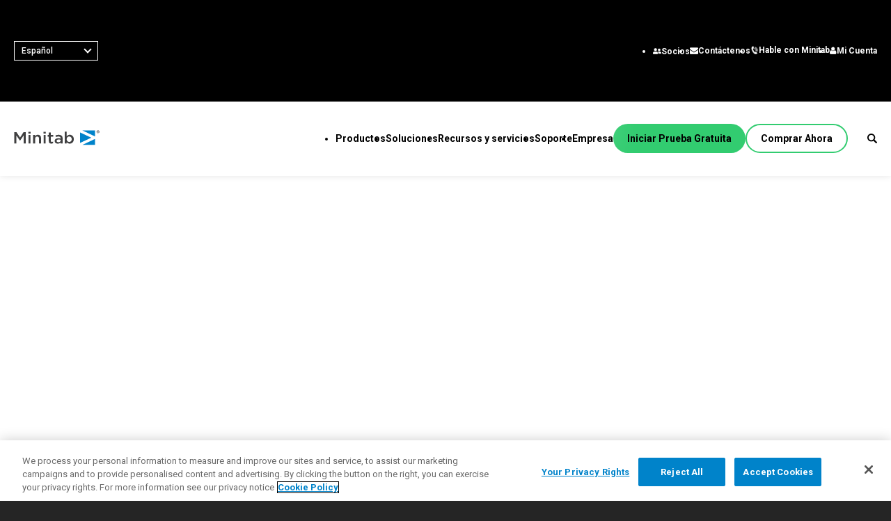

--- FILE ---
content_type: text/html;charset=utf-8
request_url: https://www.minitab.com/es-mx/solutions/industry/energy-resources/?locale=es-MX
body_size: 21651
content:

<!DOCTYPE HTML>
<html lang="es-MX">
    <head>
    <meta charset="UTF-8"/>
    <title>Soluciones basadas en datos para las empresas de energía y recursos naturales | Minitab</title>
    
    <meta name="description" content="¿Quiere aplicar una estrategia basada en datos para ayudar a reducir los costos o predecir las tendencias de su empresa o del mercado? Póngase en contacto con Minitab para obtener una solución fiable que le ayude a mejorar desde el rendimiento de sus equipos hasta su cadena de suministro."/>
    <meta name="template" content="page-content"/>
    <meta name="viewport" content="width=device-width, initial-scale=1"/>
    

    
    
  
  <script defer="defer" type="text/javascript" src="/.rum/@adobe/helix-rum-js@%5E2/dist/rum-standalone.js"></script>
<link rel="alternate" hreflang="x-default" href="/es-mx/solutions/industry/energy-resources/"/>
  
      <link rel="alternate" hreflang="es-mx" href="/es-mx/solutions/industry/energy-resources/"/>
  
      <link rel="alternate" hreflang="en-us" href="/content/minitab/websites/en-us/solutions/industry/energy-resources"/>
  
      <link rel="alternate" hreflang="fr-fr" href="/content/minitab/websites/fr-fr/solutions/industry/energy-resources"/>
  
      <link rel="alternate" hreflang="de-de" href="/content/minitab/websites/de-de/solutions/industry/energy-resources"/>
  
      <link rel="alternate" hreflang="ja-jp" href="/content/minitab/websites/ja-jp/solutions/industry/energy-resources"/>
  
      <link rel="alternate" hreflang="ko-kr" href="/content/minitab/websites/ko-kr/solutions/industry/energy-resources"/>
  
      <link rel="alternate" hreflang="zh-cn" href="/content/minitab/websites/zh-cn/solutions/industry/energy-resources"/>
  
      <link rel="alternate" hreflang="pt-br" href="/content/minitab/websites/pt-br/solutions/industry/energy-resources"/>
  
    

    
<meta name="viewport" content="width=device-width, initial-scale=1"/>

    
    
<link rel="stylesheet" href="/etc.clientlibs/minitab/clientlibs/clientlib-base.lc-cca87ef0a27449e60b58a56f22bdf840-lc.min.css" type="text/css">





<meta name="countryCode" content="US"/>
<script> 
  // Define dataLayer and the gtag function. 
  window.dataLayer = window.dataLayer || []; 
  function gtag(){dataLayer.push(arguments);} 
  
  gtag('set' , 'developer_id.dYWJhMj', true);

  // Default ad_storage to 'denied'. 
  gtag('consent', 'default', { 
        ad_storage: "denied", 
        analytics_storage: "denied", 
        functionality_storage: "denied", 
        personalization_storage: "denied", 
        security_storage: "denied",  
        ad_user_data: "denied",
        ad_personalization: "denied", 
'wait_for_update': 500 

  }); 

</script>

<link rel="canonical" href="https://www.minitab.com/es-mx/solutions/industry/energy-resources/"/>





<!-- Google Tag Manager --> 
<script>(
    function(w,d,s,l,i){w[l]=w[l]||[];w[l].push({'gtm.start': new Date().getTime(),event:'gtm.js'});
    var f=d.getElementsByTagName(s)[0],j=d.createElement(s),dl=l!='dataLayer'?'&l='+l:'';j.async=true;j.src='https://www.googletagmanager.com/gtm.js?id='+i+dl;f.parentNode.insertBefore(j,f);
    })
    (window,document,'script','dataLayer','GTM-KLCPH68');
</script> 
<!-- End Google Tag Manager -->

  <!-- OneTrust Cookies Consent Notice start for minitab.com -->


<script src="https://cdn.cookielaw.org/scripttemplates/otSDKStub.js" type="text/javascript" charset="UTF-8" data-domain-script="e962acd9-c4b4-4977-913d-795e7bbb846d"></script>



<!-- Add API Youtube, Vimeo, Vidyard -->
<script async data-src="https://player.vimeo.com/api/player.js" class="optanon-category-C0004"></script>
<script type="text/plain" async id="youtube_iframe" data-src="https://www.youtube.com/iframe_api" class="optanon-category-C0004"></script>
<script type="text/javascript" async src="https://play.Vidyard.com/embed/v4.js"></script>
<script>
 (function(win, doc, style, timeout) {
  var STYLE_ID = 'at-body-style';

  function getParent() {
    return doc.getElementsByTagName('head')[0];
  }

  function addStyle(parent, id, def) {
    if (!parent) {
      return;
    }

    var style = doc.createElement('style');
    style.id = id;
    style.innerHTML = def;
    parent.appendChild(style);
  }

  function removeStyle(parent, id) {
    if (!parent) {
      return;
    }

    var style = doc.getElementById(id);

    if (!style) {
      return;
    }

    parent.removeChild(style);
  }

  addStyle(getParent(), STYLE_ID, style);
  setTimeout(function() {
    removeStyle(getParent(), STYLE_ID);
  }, timeout);
}(window, document, "body {opacity: 1 !important}", 3000));
</script>
<script>
    window.adobeDataLayer = window.adobeDataLayer || [];
    window.adobeDataLayer.push({ event: 'Library Loaded' });
</script>






    
    
    

    

    

<script type="text/javascript">
            if ( !window.CQ_Analytics ) {
                window.CQ_Analytics = {};
            }
            if ( !CQ_Analytics.TestTarget ) {
                CQ_Analytics.TestTarget = {};
            }
            CQ_Analytics.TestTarget.clientCode = 'minitab';
            CQ_Analytics.TestTarget.currentPagePath = '\/content\/minitab\/websites\/es\u002Dmx\/solutions\/industry\/energy\u002Dresources';
        </script>
    <script src="/etc.clientlibs/cq/testandtarget/clientlibs/testandtarget/parameters.lc-775c9eb7ff4c48025fbe3d707bcf5f55-lc.min.js"></script>
<script src="/etc.clientlibs/clientlibs/granite/jquery.lc-7842899024219bcbdb5e72c946870b79-lc.min.js"></script>
<script src="/etc.clientlibs/cq/personalization/clientlib/personalization/integrations/commons.lc-5370019fd157d93202ac2d6f771f04b8-lc.min.js"></script>
<script src="/etc.clientlibs/cq/testandtarget/clientlibs/testandtarget/atjs-integration.lc-401aa9ea1dd109fe7762186a74ae6c2b-lc.min.js"></script>


    


        <script type="text/javascript" src="//assets.adobedtm.com/f0007c603a35/7d3905926ea7/launch-161215bb34d0.min.js"></script>


    
    
<script src="/etc.clientlibs/minitab/clientlibs/clientlib-dependencies.lc-d41d8cd98f00b204e9800998ecf8427e-lc.min.js"></script>



    
    
<link rel="stylesheet" href="/etc.clientlibs/minitab/clientlibs/clientlib-dependencies.lc-d41d8cd98f00b204e9800998ecf8427e-lc.min.css" type="text/css">
<link rel="stylesheet" href="/etc.clientlibs/minitab/clientlibs/clientlib-site.lc-a89a12619d5e1dcd7a89d8bcd8f9fc4b-lc.min.css" type="text/css">



    

    
    
    
    <!-- OneTrust Cookies Consent Notice start for minitab.com -->
<script type="text/javascript">
window.uetq = window.uetq || [];
window.uetq.push('consent', 'default', {
    'ad_storage': 'denied'
    });
</script>

<script type="text/javascript">
function OptanonWrapper() { 

var consentSettings = _satellite.getVar("onetrust consent: adobe");




if(consentSettings.ecid===true){ //experience cloud ID service
      adobe.optIn.approve('ecid',true);
  }else{adobe.optIn.deny('ecid',true);}
  
  if(consentSettings.aa===true){ //analytics
      adobe.optIn.approve('aa',true);
  }else{adobe.optIn.deny('aa',true);}
  
  if(consentSettings.target===true){ //target, obv
      adobe.optIn.approve('target',true);
  }else{adobe.optIn.deny('target',true);}
  
  adobe.optIn.complete();

$('#otp-toggle').click(function(e) {
e.preventDefault();
OneTrust.ToggleInfoDisplay();

});



if(OnetrustActiveGroups.includes("C0004")){

$('.video__notice').css('display', 'none');
 $('iframe[data-type="youtube"]').css('display', 'block');
 $('.cmp-video__content .video-wrapper[data-videotype="youtube"]').css({"display":"block", "padding-top":"56.25%"});
  	_hsq.push(['doNotTrack', {track: true}]); //enable tracking for user
	
  }else{
  $('.video__notice').css('display', 'block');
  
	if($("iframe[data-type='youtube']:not([data-ot-ignore])")){
	$('iframe[data-type="youtube"]').css('display','none');
		$('.cmp-video__content .video-wrapper[data-videotype="youtube"]').css({"display":"none","padding":"0"});
	}
	else {
	}
	   	_hsq.push(['doNotTrack']); //turn off tracking for the user

	
  
  }

OneTrust.OnConsentChanged(function () {
window.adobeDataLayer.push({"event":"OneTrustGroupsUpdated"});
    if (!window.OnetrustActiveGroups.includes('C0004')) {
		_hsq.push(['doNotTrack']); //turn off tracking for the user
		
    } else {
      _hsq.push(["doNotTrack", {
        track: true
      }]);
	  
	  		//update Microsoft Consent
//window.uetq = window.uetq || [];
window.uetq.push('consent', 'update', {
    'ad_storage': 'granted'
    });
    }
	
  });


}

</script>
<!-- OneTrust Cookies Consent Notice end for minitab.com -->
    
</head>
    
    <body data-languagename="Spanish" data-countryname="México" class="page basicpage" id="page-60e17d9f13" data-cmp-data-layer-enabled>
          <!-- Google Tag Manager (noscript) --> 
			<noscript>
			    <iframe src="https://www.googletagmanager.com/ns.html?id=GTM-KLCPH68" height="0" width="0" style="display:none;visibility:hidden"></iframe>
			</noscript>
			<!-- End Google Tag Manager (noscript) --> 
          
          
    
          
        <script>
          window.adobeDataLayer = window.adobeDataLayer || [];
          adobeDataLayer.push({
              page: JSON.parse("{\x22page\u002D60e17d9f13\x22:{\x22@type\x22:\x22minitab\/components\/structure\/page\x22,\x22repo:modifyDate\x22:\x222023\u002D10\u002D31T13:36:49Z\x22,\x22dc:title\x22:\x22Soluciones basadas en datos para las empresas de energía y recursos naturales\x22,\x22dc:description\x22:\x22¿Quiere aplicar una estrategia basada en datos para ayudar a reducir los costos o predecir las tendencias de su empresa o del mercado? Póngase en contacto con Minitab para obtener una solución fiable que le ayude a mejorar desde el rendimiento de sus equipos hasta su cadena de suministro.\x22,\x22xdm:template\x22:\x22\/conf\/minitab\/settings\/wcm\/templates\/page\u002Dcontent\x22,\x22xdm:language\x22:\x22es\u002DMX\x22,\x22xdm:tags\x22:[],\x22repo:path\x22:\x22\/content\/minitab\/websites\/es\u002Dmx\/solutions\/industry\/energy\u002Dresources.html\x22}}"),
              event:'cmp:show',
              eventInfo: {
                  path: 'page.page\u002D60e17d9f13'
              }
          });
        </script>
        
        
            




            



            
<div class="root responsivegrid">


<div class="aem-Grid aem-Grid--12 aem-Grid--default--12 ">
    
    <div class="responsivegrid main-content aem-GridColumn aem-GridColumn--default--12">


<div class="aem-Grid aem-Grid--12 aem-Grid--default--12 ">
    
    <div class="cookietoaster aem-GridColumn aem-GridColumn--default--12">
    


    
</div>
<div class="lightbox aem-GridColumn aem-GridColumn--default--12"><div data-cmp-is="lightbox" class="cmp-lightbox">
	<div class="cmp-lightbox-modal">
		<div class="cmp-lightbox-content">
			<div class="modal-header">
				<i class="hidden-focus" tabindex="0"></i>
				<button data-cmp-is="button" aria-label="Cerrar diapositiva modal" class="cmp-lightbox__close-cursor"></button>
			</div>
			<div class="modal-body">
				<div class="content"></div>
				<div class="caption"></div>
			</div>
			<div class="modal-footer">
				<div dir="ltr" class="cmp-lightbox__arrows">
					<button data-cmp-is="button" aria-label="Left Carousel Arrow" class="previous"></button>
					<span class="cmp-carousel__label" aria-hidden="true"></span>
					<button data-cmp-is="button" aria-label="Right Carousel Arrow" class="next"></button>
				</div>
			</div>
			<i class="hidden-focus-footer" tabindex="-1"></i>
		</div>
	</div>
</div>
<div data-cmp-is="lightbox-other" class="cmp-lightbox-other">
	<div class="cmp-lightbox-modal-other">
		<div class="cmp-lightbox-content-other">
			<div class="modal-header-other">
				<i class="hidden-focus-other" tabindex="0"></i>
				<button data-cmp-is="button" aria-label="Cerrar diapositiva modal" class="cmp-lightbox__close-cursor-other"></button>
			</div>
			<div class="modal-body-other">
				<div class="content-other">
				</div>
				<div class="caption-other"></div>
			</div>
		</div>
		<i class="hidden-focus-footer" tabindex="-1"></i>
	</div>
</div>


    
</div>
<div class="responsivegrid aem-GridColumn aem-GridColumn--default--12">


<div class="aem-Grid aem-Grid--12 aem-Grid--default--12 ">
    
    <div class="experiencefragment aem-GridColumn aem-GridColumn--default--12">
<div id="experiencefragment-f7d9dc152c" class="cmp-experiencefragment cmp-experiencefragment--header">


	<div id="global-header" class="cmp-container dark-text ">
		
		<div class="content-container">
			
	
	


<div class="aem-Grid aem-Grid--12 aem-Grid--default--12 ">
    
    <div class="header aem-GridColumn aem-GridColumn--default--12">
	<div class="cmp-global-header " is="header-bar">
		<div class="cmp-global-header__main">
			<div class="utility-nav">
	<div data-cmp-is="cmp-region-selector" tabindex="0" role="combobox" class="cmp-region-selector" title="Region Selector" data-toggle="dropdown" aria-expanded="false" aria-haspopup="true">
    <div class="cmp-region-selector__text">
        <span class="region-selected">Español</span>
        <i></i>
    </div>
    <div class="cmp-region-selector__countries">
        <ul class="region-group">
            
                
                <li class="region-item" data-language="en-US">
                    <a class="cmp-region-selector__link" tabindex="0" href="/en-us/solutions/industry/energy-resources/?locale=en-US" target="_self">English</a>
                </li>
            
                
                <li class="region-item" data-language="fr-FR">
                    <a class="cmp-region-selector__link" tabindex="0" href="/fr-fr/solutions/industry/energy-resources/?locale=fr-FR" target="_self">Français</a>
                </li>
            
                
                <li class="region-item" data-language="de-DE">
                    <a class="cmp-region-selector__link" tabindex="0" href="/de-de/solutions/industry/energy-resources/?locale=de-DE" target="_self">Deutsch</a>
                </li>
            
                
                <li class="region-item" data-language="pt-BR">
                    <a class="cmp-region-selector__link" tabindex="0" href="/pt-br/solutions/industry/energy-resources/?locale=pt-BR" target="_self">Português</a>
                </li>
            
                
                <li class="region-item" data-language="ja-JP">
                    <a class="cmp-region-selector__link" tabindex="0" href="/ja-jp/solutions/industry/energy-resources/?locale=ja-JP" target="_self">日本語</a>
                </li>
            
                
                <li class="region-item" data-language="ko-KR">
                    <a class="cmp-region-selector__link" tabindex="0" href="/ko-kr/solutions/industry/energy-resources/?locale=ko-KR" target="_self">한국어</a>
                </li>
            
                
                <li class="region-item" data-language="zh-CN">
                    <a class="cmp-region-selector__link" tabindex="0" href="/zh-cn/solutions/industry/energy-resources/?locale=zh-CN" target="_self">中文（简体）</a>
                </li>
            
            
        </ul>
    </div>
</div>

    

	<ul class="utility-nav__list">
		<li>
			<a href="/es-mx/company/partners/" target="_blank" rel="noopener">
				<figure>
					<img src="/content/dam/minitab/icons/utility-nav-icons/Partners.png" alt="Icon Socios" data-ot-ignore/>
				</figure>
				<span>Socios</span>
			</a>
		</li>
	
		<li>
			<a href="/es-mx/company/contact-us/" target="_self">
				<figure>
					<img src="/content/dam/minitab/icons/utility-nav-icons/Contact.png" alt="Icon Contáctenos" data-ot-ignore/>
				</figure>
				<span>Contáctenos</span>
			</a>
		</li>
	
		<li>
			<a href="/es-mx/talk-to-minitab/" target="_self">
				<figure>
					<img src="/content/dam/minitab/icons/utility-nav-icons/phoneicon-white.png" alt="Icon Hable con Minitab" data-ot-ignore/>
				</figure>
				<span>Hable con Minitab</span>
			</a>
		</li>
	
		<li>
			<a href="https://licensing.minitab.com/account/manage" target="_self">
				<figure>
					<img src="/content/dam/minitab/icons/utility-nav-icons/MyAcct.png" alt="Icon Mi Cuenta" data-ot-ignore/>
				</figure>
				<span>Mi Cuenta</span>
			</a>
		</li>
	</ul>
</div>

    


			<button type="button" class="hamburger-menu" aria-label="Navigation Menu">
				<span></span>
				<span></span>
			</button>
			<a href="/es-mx/" class="logo" aria-label="Home Page">
				<img src="/content/dam/minitab/logos/minitab-corp-logo.svg" alt="Minitab" class="main-logo" data-ot-ignore/>
				
			</a>
			<div class="cmp-global-header__main-nav">
				
<nav id="nav-e68b47b75a" class="cmp-navigation" itemscope itemtype="http://schema.org/SiteNavigationElement" data-cmp-data-layer="{&#34;nav-e68b47b75a&#34;:{&#34;@type&#34;:&#34;minitab/components/nav&#34;,&#34;repo:modifyDate&#34;:&#34;2022-11-16T23:13:23Z&#34;}}" role="navigation">
	
		<ul role="menu" class="nav-list">
			
	
		<li role="presentation" class="has-children">
			
	<a role="menuitem" href="/es-mx/products/">
		<span>Productos</span>
	</a>

			
				
			
				
			
				
			
				
			
				
			
				
			
				
			
				
			
				
			
				
			
				
			
			<div class="nav-list-dropdown single-col is-large">
				<div class="sub-list">
					<button class="back-button" type="button" aria-label="Anterior">Anterior</button>
					
	<a role="menuitem" href="/es-mx/products/">
		<span>Productos</span>
	</a>

					<div class="sub-list-row">
						
						<a href="/es-mx/products/" class="view-all">Todos los productos</a>
						
	
	
		
		
			<ul role="menu">
					
					
	
	
		<li role="presentation">
			
	<a role="menuitem" href="/es-mx/products/minitab-solution-center/">
		<span>Minitab Solution Center</span>
	</a>

			
		</li>
	
	

					
					
	
	
		<li role="presentation">
			
	<a role="menuitem" href="/es-mx/products/minitab/">
		<span>Minitab Statistical Software</span>
	</a>

			
		</li>
	
	

					
					
	
	
		<li role="presentation">
			
	<a role="menuitem" href="/es-mx/products/connect/">
		<span>Minitab Connect</span>
	</a>

			
		</li>
	
	

					
					
	
	
		<li role="presentation">
			
	<a role="menuitem" href="/es-mx/products/model-ops/">
		<span>Minitab Model Ops</span>
	</a>

			
		</li>
	
	

					
					
	
	
		<li role="presentation">
			
	<a role="menuitem" href="/es-mx/products/education-hub/">
		<span>Minitab Education Hub</span>
	</a>

			
		</li>
	
	

					
					
	
	
		<li role="presentation">
			
	<a role="menuitem" href="/es-mx/products/engage/">
		<span>Minitab Engage</span>
	</a>

			
		</li>
	
	

					
					
	
	
		<li role="presentation">
			
	<a role="menuitem" href="/es-mx/products/workspace/">
		<span>Minitab Workspace</span>
	</a>

			
		</li>
	
	

					
					
	
	
		<li role="presentation">
			
	<a role="menuitem" href="/es-mx/products/real-time-spc/">
		<span>Real-Time SPC</span>
	</a>

			
		</li>
	
	

					
					
	
	
		<li role="presentation">
			
	<a role="menuitem" href="/es-mx/products/prolink/">
		<span>Prolink Data Collection y SPC</span>
	</a>

			
		</li>
	
	

					
					
	
	
		<li role="presentation">
			
	<a role="menuitem" href="/es-mx/products/simul8/">
		<span>Simulación de eventos definidos con Simul8</span>
	</a>

			
		</li>
	
	

					
					
	
	
		<li role="presentation">
			
	<a role="menuitem" href="/es-mx/products/spm/">
		<span>SPM</span>
	</a>

			
		</li>
	
	

				
			</ul>
		
	

					</div>
				</div>
			</div>
		</li>
	
	
	

		
			
	
		<li role="presentation" class="has-children">
			
	<a role="menuitem" href="/es-mx/solutions/">
		<span>Soluciones</span>
	</a>

			
				
			
				
			
				
			
				
			
			<div class="nav-list-dropdown multi-col is-large">
				<div class="sub-list">
					<button class="back-button" type="button" aria-label="Anterior">Anterior</button>
					
	<a role="menuitem" href="/es-mx/solutions/">
		<span>Soluciones</span>
	</a>

					<div class="sub-list-row">
						
						<a href="/es-mx/solutions/" class="view-all">Todas las soluciones</a>
						
	
	
		
			
				<ul role="menu">
					
	
	
		<li role="presentation">
			
	<a role="menuitem" href="/es-mx/solutions/analytics/">
		<span>Analítica </span>
	</a>

			
	
	
		
		
			
					
					
	
	
	
		<li role="presentation">
			
	<a role="menuitem" href="/es-mx/solutions/analytics/statistical-analysis-predictive-analytics/">
		<span>Estadística y analítica predictiva</span>
	</a>

		</li>
	

					
					
	
	
	
		<li role="presentation">
			
	<a role="menuitem" href="/es-mx/solutions/analytics/data-science-machine-learning/">
		<span>Ciencia de datos y aprendizaje de máquina</span>
	</a>

		</li>
	

					
					
	
	
	
		<li role="presentation">
			
	<a role="menuitem" href="/es-mx/solutions/analytics/business-analytics-intelligence/">
		<span>Analítica e inteligencia empresarial</span>
	</a>

		</li>
	

					
					
	
	
	
		<li role="presentation">
			
	<a role="menuitem" href="/es-mx/solutions/analytics/statistical-process-control/">
		<span>Control estadístico de procesos </span>
	</a>

		</li>
	

					
					
	
	
	
		<li role="presentation">
			
	<a role="menuitem" href="/es-mx/solutions/analytics/quality-analytics/">
		<span> Analítica de la calidad</span>
	</a>

		</li>
	

					
					
	
	
	
		<li role="presentation">
			
	<a role="menuitem" href="/es-mx/solutions/analytics/live-analytics/">
		<span>Live Analytics</span>
	</a>

		</li>
	

					
					
	
	
	
		<li role="presentation">
			
	<a role="menuitem" href="/es-mx/solutions/analytics/reliability/">
		<span>Confiabilidad y análisis de datos de vida útil</span>
	</a>

		</li>
	

					
					
	
	
	
		<li role="presentation">
			
	<a role="menuitem" href="/es-mx/solutions/analytics/discrete-events-simulation/">
		<span>Simulación por eventos discretos</span>
	</a>

		</li>
	

					
					
	
	
	
		<li role="presentation">
			
	<a role="menuitem" href="/es-mx/solutions/analytics/process-mining/">
		<span>Minería de procesos</span>
	</a>

		</li>
	

				
			
		
	

		</li>
	
	

				</ul>
			
				<ul role="menu">
					
	
	
		<li role="presentation">
			
	<a role="menuitem" href="/es-mx/solutions/key-capabilities/">
		<span>Capacidades clave</span>
	</a>

			
	
	
		
		
			
					
					
	
	
	
		<li role="presentation">
			
	<a role="menuitem" href="/es-mx/solutions/key-capabilities/continuous-improvement/">
		<span>Mejora continua</span>
	</a>

		</li>
	

					
					
	
	
	
		<li role="presentation">
			
	<a role="menuitem" href="/es-mx/solutions/key-capabilities/data-integration-data-prep/">
		<span>Integración y preparación de datos</span>
	</a>

		</li>
	

					
					
	
	
	
		<li role="presentation">
			
	<a role="menuitem" href="/es-mx/solutions/key-capabilities/diagramming-mind-mapping/">
		<span>Diagramación y mapas mentales</span>
	</a>

		</li>
	

					
					
	
	
	
		<li role="presentation">
			
	<a role="menuitem" href="/es-mx/solutions/key-capabilities/digital-twins/">
		<span>Gemelos digitales</span>
	</a>

		</li>
	

					
					
	
	
	
		<li role="presentation">
			
	<a role="menuitem" href="/es-mx/solutions/key-capabilities/model-deployment-ml-ops/">
		<span>Modelo y ML Ops </span>
	</a>

		</li>
	

					
					
	
	
	
		<li role="presentation">
			
	<a role="menuitem" href="/es-mx/solutions/key-capabilities/innovation-project-management/">
		<span>Gestión de innovación y proyectos </span>
	</a>

		</li>
	

					
					
	
	
	
		<li role="presentation">
			
	<a role="menuitem" href="/es-mx/solutions/key-capabilities/process-excellence/">
		<span>Excelencia en los procesos: Detectar, corregir y prevenir</span>
	</a>

		</li>
	

					
					
	
	
	
		<li role="presentation">
			
	<a role="menuitem" href="/es-mx/solutions/key-capabilities/automated-data-collection/">
		<span>Recopilación automatizada de datos</span>
	</a>

		</li>
	

				
			
		
	

		</li>
	
	

				</ul>
			
				<ul role="menu">
					
	
	
		<li role="presentation">
			
	<a role="menuitem" href="/es-mx/solutions/industry/">
		<span>Soluciones de Minitab para la industria</span>
	</a>

			
	
	
		
		
			
					
					
	
	
	
		<li role="presentation">
			
	<a role="menuitem" href="/es-mx/solutions/industry/academic/">
		<span>Sector académico</span>
	</a>

		</li>
	

					
					
	
	
	
		<li role="presentation">
			
	<a role="menuitem" href="/es-mx/solutions/industry/energy-resources/">
		<span>Energía y recursos naturales</span>
	</a>

		</li>
	

					
					
	
	
	
		<li role="presentation">
			
	<a role="menuitem" href="/es-mx/solutions/industry/government/">
		<span>Gobierno y Sector Público</span>
	</a>

		</li>
	

					
					
	
	
	
		<li role="presentation">
			
	<a role="menuitem" href="/es-mx/solutions/industry/healthcare/">
		<span>Cuidado de la salud</span>
	</a>

		</li>
	

					
					
	
	
	
		<li role="presentation">
			
	<a role="menuitem" href="/es-mx/solutions/industry/insurance/">
		<span>Seguros</span>
	</a>

		</li>
	

					
					
	
	
	
		<li role="presentation">
			
	<a role="menuitem" href="/es-mx/solutions/industry/manufacturing-industrial/">
		<span>Industrial y Manufactura</span>
	</a>

		</li>
	

					
					
	
	
	
		<li role="presentation">
			
	<a role="menuitem" href="/es-mx/solutions/industry/service-industries/">
		<span>Servicios</span>
	</a>

		</li>
	

					
					
	
	
	
		<li role="presentation">
			
	<a role="menuitem" href="/es-mx/solutions/industry/software-technology/">
		<span>Software y Tecnología</span>
	</a>

		</li>
	

					
					
	
	
	
		<li role="presentation">
			
	<a role="menuitem" href="/es-mx/solutions/industry/construction/">
		<span>Construcción</span>
	</a>

		</li>
	

				
			
		
	

		</li>
	
	

				</ul>
			
				<ul role="menu">
					
	
	
		<li role="presentation">
			
	<a role="menuitem" href="/es-mx/solutions/role/">
		<span>Por función/rol</span>
	</a>

			
	
	
		
		
			
					
					
	
	
	
		<li role="presentation">
			
	<a role="menuitem" href="/es-mx/solutions/role/engineering/">
		<span>Ingeniería</span>
	</a>

		</li>
	

					
					
	
	
	
		<li role="presentation">
			
	<a role="menuitem" href="/es-mx/solutions/role/business-analysts/">
		<span>Analista de negocios</span>
	</a>

		</li>
	

					
					
	
	
	
		<li role="presentation">
			
	<a role="menuitem" href="/es-mx/solutions/role/information-technology/">
		<span>Tecnología de la información</span>
	</a>

		</li>
	

					
					
	
	
	
		<li role="presentation">
			
	<a role="menuitem" href="/es-mx/solutions/role/supply-chain/">
		<span>Cadena de suministro

</span>
	</a>

		</li>
	

					
					
	
	
	
		<li role="presentation">
			
	<a role="menuitem" href="/es-mx/solutions/role/customer-service-contact-center/">
		<span>Servicio al cliente y Centro de contacto con el cliente</span>
	</a>

		</li>
	

					
					
	
	
	
		<li role="presentation">
			
	<a role="menuitem" href="/es-mx/solutions/role/human-resources/">
		<span>Recursos humanos </span>
	</a>

		</li>
	

					
					
	
	
	
		<li role="presentation">
			
	<a role="menuitem" href="/es-mx/solutions/role/marketing/">
		<span>Analítica de datos de marketing</span>
	</a>

		</li>
	

					
					
	
	
	
		<li role="presentation">
			
	<a role="menuitem" href="/es-mx/solutions/role/research-and-development/">
		<span>Investigación y desarrollo</span>
	</a>

		</li>
	

				
			
		
	

		</li>
	
	

				</ul>
			
		
		
	

					</div>
				</div>
			</div>
		</li>
	
	
	

		
			
	
		<li role="presentation" class="has-children">
			
	<a role="menuitem" href="/es-mx/resources-services/">
		<span>Recursos y servicios</span>
	</a>

			
				
			
				
			
			<div class="nav-list-dropdown multi-col ">
				<div class="sub-list">
					<button class="back-button" type="button" aria-label="Anterior">Anterior</button>
					
	<a role="menuitem" href="/es-mx/resources-services/">
		<span>Recursos y servicios</span>
	</a>

					<div class="sub-list-row">
						
						<a href="/es-mx/resources-services/" class="view-all">Todos los recursos y servicios</a>
						
	
	
		
			
				<ul role="menu">
					
	
	
		<li role="presentation">
			
	<a role="menuitem" href="/es-mx/resources-services/resources/">
		<span>Recursos</span>
	</a>

			
	
	
		
		
			
					
					
	
	
	
		<li role="presentation">
			
	<a role="menuitem" href="/es-mx/resources-services/resources/case-studies/">
		<span>Estudios de casos</span>
	</a>

		</li>
	

					
					
	
	
	
		<li role="presentation">
			
	<a role="menuitem" href="/es-mx/resources-services/resources/blog/">
		<span>Blog</span>
	</a>

		</li>
	

					
					
	
	
	
		<li role="presentation">
			
	<a role="menuitem" href="/es-mx/resources-services/resources/ebooks-and-white-papers/">
		<span>Libros electrónicos y artículos técnicos</span>
	</a>

		</li>
	

					
					
	
	
	
		<li role="presentation">
			
	<a role="menuitem" href="/es-mx/resources-services/resources/data-set/">
		<span>Conjuntos de datos</span>
	</a>

		</li>
	

					
					
	
	
	
		<li role="presentation">
			
	<a role="menuitem" href="/es-mx/resources-services/resources/events/">
		<span>Seminarios web y eventos</span>
	</a>

		</li>
	

					
					
	
	
	
		<li role="presentation">
			
	<a role="menuitem" href="/es-mx/resources-services/resources/education-hub/">
		<span>Education Hub</span>
	</a>

		</li>
	

				
			
		
	

		</li>
	
	

				</ul>
			
				<ul role="menu">
					
	
	
		<li role="presentation">
			
	<a role="menuitem" href="/es-mx/resources-services/services/">
		<span>Servicios</span>
	</a>

			
	
	
		
		
			
					
					
	
	
	
		<li role="presentation">
			
	<a role="menuitem" href="/es-mx/resources-services/services/training/">
		<span>Capacitación</span>
	</a>

		</li>
	

					
					
	
	
	
		<li role="presentation">
			
	<a role="menuitem" href="/es-mx/resources-services/services/deployment/">
		<span>Implementación</span>
	</a>

		</li>
	

					
					
	
	
	
		<li role="presentation">
			
	<a role="menuitem" href="/es-mx/resources-services/services/self-paced-learning/">
		<span>Aprendizaje autónomo</span>
	</a>

		</li>
	

					
					
	
	
	
		<li role="presentation">
			
	<a role="menuitem" href="/es-mx/resources-services/services/continuing-education/">
		<span>Formación continua</span>
	</a>

		</li>
	

					
					
	
	
	
		<li role="presentation">
			
	<a role="menuitem" href="/es-mx/resources-services/services/consulting/">
		<span>Consultoría</span>
	</a>

		</li>
	

				
			
		
	

		</li>
	
	

				</ul>
			
		
		
	

					</div>
				</div>
			</div>
		</li>
	
	
	

		
			
	
		<li role="presentation" class="has-children">
			
	<a role="menuitem" href="/es-mx/support/">
		<span>Soporte</span>
	</a>

			
				
			
				
			
				
			
				
			
				
			
				
			
				
			
				
			
				
			
			<div class="nav-list-dropdown single-col is-large">
				<div class="sub-list">
					<button class="back-button" type="button" aria-label="Anterior">Anterior</button>
					
	<a role="menuitem" href="/es-mx/support/">
		<span>Soporte</span>
	</a>

					<div class="sub-list-row">
						
						<a href="/es-mx/support/" class="view-all">Soporte Técnico</a>
						
	
	
		
		
			<ul role="menu">
					
					
	
	
		<li role="presentation">
			
	<a role="menuitem" href="/es-mx/support/subscriptions-and-activation/">
		<span>Suscripciones y activación</span>
	</a>

			
		</li>
	
	

					
					
	
	
		<li role="presentation">
			
	<a role="menuitem" href="/es-mx/support/quick-start/">
		<span>Minitab Quick Start</span>
	</a>

			
		</li>
	
	

					
					
	
	
		<li role="presentation">
			
	<a role="menuitem" href="/es-mx/support/training/">
		<span>Capacitación</span>
	</a>

			
		</li>
	
	

					
					
	
	
		<li role="presentation">
			
	<a role="menuitem" href="/es-mx/support/installation/">
		<span>Instalación</span>
	</a>

			
		</li>
	
	

					
					
	
	
		<li role="presentation">
			
	<a role="menuitem" href="/es-mx/support/videos/">
		<span>Videos de soporte técnico</span>
	</a>

			
		</li>
	
	

					
					
	
	
		<li role="presentation">
			
	<a role="menuitem" href="/es-mx/support/documents/">
		<span>Documentación de soporte</span>
	</a>

			
		</li>
	
	

					
					
	
	
		<li role="presentation">
			
	<a role="menuitem" href="/es-mx/support/software-updates/">
		<span>Actualizaciones de software</span>
	</a>

			
		</li>
	
	

					
					
	
	
		<li role="presentation">
			
	<a role="menuitem" href="/es-mx/support/downloads/">
		<span>Descargas</span>
	</a>

			
		</li>
	
	

					
					
	
	
		<li role="presentation">
			
	<a role="menuitem" href="/es-mx/support/policy/">
		<span>Política de soporte técnico</span>
	</a>

			
		</li>
	
	

				
			</ul>
		
	

					</div>
				</div>
			</div>
		</li>
	
	
	

		
			
	
		<li role="presentation" class="has-children">
			
	<a role="menuitem" href="/es-mx/company/">
		<span>Empresa</span>
	</a>

			
				
			
				
			
				
			
				
			
				
			
				
			
				
			
			<div class="nav-list-dropdown single-col is-large">
				<div class="sub-list">
					<button class="back-button" type="button" aria-label="Anterior">Anterior</button>
					
	<a role="menuitem" href="/es-mx/company/">
		<span>Empresa</span>
	</a>

					<div class="sub-list-row">
						
						<a href="/es-mx/company/" class="view-all">Empresa</a>
						
	
	
		
		
			<ul role="menu">
					
					
	
	
		<li role="presentation">
			
	<a role="menuitem" href="/es-mx/company/our-company/">
		<span>Acerca de nosotros</span>
	</a>

			
		</li>
	
	

					
					
	
	
		<li role="presentation">
			
	<a role="menuitem" href="/es-mx/company/leadership-team/">
		<span>Equipo de Liderazgo</span>
	</a>

			
		</li>
	
	

					
					
	
	
		<li role="presentation">
			
	<a role="menuitem" href="/es-mx/company/partners/">
		<span>Socios</span>
	</a>

			
		</li>
	
	

					
					
	
	
		<li role="presentation">
			
	<a role="menuitem" href="/es-mx/company/careers/">
		<span>Oportunidades de empleo</span>
	</a>

			
		</li>
	
	

					
					
	
	
		<li role="presentation">
			
	<a role="menuitem" href="/es-mx/company/contact-us/">
		<span>Contáctenos</span>
	</a>

			
		</li>
	
	

					
					
	
	
		<li role="presentation">
			
	<a role="menuitem" href="/es-mx/company/press-releases/">
		<span>Noticias</span>
	</a>

			
		</li>
	
	

					
					
	
	
		<li role="presentation">
			
	<a role="menuitem" href="/es-mx/company/minitab-merchandise/">
		<span>Mercancía de Minitab</span>
	</a>

			
		</li>
	
	

				
			</ul>
		
	

					</div>
				</div>
			</div>
		</li>
	
	
	

		</ul>
	
	
</nav>

    


				
				<div class="main-nav_ctas">
				

	<div class="button-container   left  ">
		<a class="cmp-button cmp-button__shimmer-grn-pill  " href="/es-mx/products/minitab-solution-center/free-trial/" id="navtrial" aria-label="Iniciar Prueba Gratuita" data-cmp-data-layer="{&#34;navtrial&#34;:{&#34;@type&#34;:&#34;minitab/components/button&#34;,&#34;repo:modifyDate&#34;:&#34;2025-10-15T19:21:58Z&#34;,&#34;xdm:linkURL&#34;:&#34;/es-mx/products/minitab-solution-center/free-trial.html/&#34;}}">
			<span class="cmp-button__text">Iniciar Prueba Gratuita</span>
		</a>
	</div>



    

				

	<div class="button-container   left  ">
		<a class="cmp-button cmp-button__highlight__grn-trans " href="/es-mx/try-buy/" id="navbuy" aria-label="Comprar Ahora" data-cmp-data-layer="{&#34;navbuy&#34;:{&#34;@type&#34;:&#34;minitab/components/button&#34;,&#34;repo:modifyDate&#34;:&#34;2025-10-15T19:22:08Z&#34;,&#34;xdm:linkURL&#34;:&#34;/es-mx/try-buy.html/&#34;}}">
			<span class="cmp-button__text">Comprar Ahora</span>
		</a>
	</div>



    

				</div>
			</div>
			<div class="cmp-search " id="custom-search-1374364693">
    
    
    <form role="application" class="cmp-search__form" data-cmp-hook-search="form" method="get" autocomplete="off" action="https://www.minitab.com/es-mx/search" data-qp="q">
		<div class="cmp-search__field">
			<span class="cmp-search__loading-indicator" data-cmp-hook-search="loadingIndicator"></span>
			<div class="cmp-search__block">
				<button type="submit" class="cmp-search__submit" aria-label="Search">
					<svg version="1.1" xmlns="http://www.w3.org/2000/svg" xmlns:xlink="http://www.w3.org/1999/xlink" x="0px" y="0px" viewBox="0 0 118.783 118.783" style="enable-background:new 0 0 118.783 118.783;" xml:space="preserve">
						<g>
							<path d="M115.97,101.597L88.661,74.286c4.64-7.387,7.333-16.118,7.333-25.488c0-26.509-21.49-47.996-47.998-47.996
								S0,22.289,0,48.798c0,26.51,21.487,47.995,47.996,47.995c10.197,0,19.642-3.188,27.414-8.605l26.984,26.986
								c1.875,1.873,4.333,2.806,6.788,2.806c2.458,0,4.913-0.933,6.791-2.806C119.72,111.423,119.72,105.347,115.97,101.597z
								M47.996,81.243c-17.917,0-32.443-14.525-32.443-32.443s14.526-32.444,32.443-32.444c17.918,0,32.443,14.526,32.443,32.444
								S65.914,81.243,47.996,81.243z"/>
						</g>
					</svg>
				</button>
				<input class="cmp-search__input" data-cmp-hook-search="input" type="text" aria-label="search this site" name="q" placeholder="Buscar en este sitio" role="combobox" aria-autocomplete="list" aria-haspopup="true" aria-invalid="false" aria-expanded="false"/>
			</div>
		</div>
	</form>
	<button type="button" class="cmp-search__icon" data-cmp-hook-search="icon" role="button" aria-label="Buscar en este sitio">
		<svg version="1.1" xmlns="http://www.w3.org/2000/svg" xmlns:xlink="http://www.w3.org/1999/xlink" x="0px" y="0px" viewBox="0 0 118.783 118.783" style="enable-background:new 0 0 118.783 118.783;" xml:space="preserve">
			<g>
				<path d="M115.97,101.597L88.661,74.286c4.64-7.387,7.333-16.118,7.333-25.488c0-26.509-21.49-47.996-47.998-47.996
					S0,22.289,0,48.798c0,26.51,21.487,47.995,47.996,47.995c10.197,0,19.642-3.188,27.414-8.605l26.984,26.986
					c1.875,1.873,4.333,2.806,6.788,2.806c2.458,0,4.913-0.933,6.791-2.806C119.72,111.423,119.72,105.347,115.97,101.597z
					M47.996,81.243c-17.917,0-32.443-14.525-32.443-32.443s14.526-32.444,32.443-32.444c17.918,0,32.443,14.526,32.443,32.444
					S65.914,81.243,47.996,81.243z"/>
			</g>
		</svg>
	</button>
    
</div>

			
		</div>
	</div>
</div>

    
</div>


			
		</div>
	</div>
</div>

    
</div>
<div class="iparsys parsys aem-GridColumn aem-GridColumn--default--12"><div class="section"><div class="new"></div>
</div><div class="iparys_inherited"><div class="iparsys parsys"></div>
</div>
</div>
<div class="hero aem-GridColumn aem-GridColumn--default--12"> 
<div class="cmp-hero hero-image  " aria-label="Page Hero Header">
	<div class="cmp-hero__background" role="img" style="--browserImage:url(/content/dam/www/en/images/hero-images/Minitab_Hero_2880x700.jpg);--mobileImage:url(/content/dam/www/en/images/hero-images/Minitab_Hero_mobile_750x1100_blank.jpg);" aria-label="Hero Background">
	</div>
	<div class="cmp-hero__container content-container">
		<div class="cmp-hero__content">
			<div class="breadcrumb">
<nav id="breadcrumb-ca5fa30ed0" class="cmp-breadcrumb" aria-label="Ruta de exploración" data-cmp-data-layer="{&#34;breadcrumb-ca5fa30ed0&#34;:{&#34;@type&#34;:&#34;minitab/components/breadcrumb&#34;,&#34;repo:modifyDate&#34;:&#34;2023-10-31T13:36:49Z&#34;}}">
    <ol class="cmp-breadcrumb__list" itemscope itemtype="http://schema.org/BreadcrumbList">
        <li class="cmp-breadcrumb__item" data-cmp-data-layer="{&#34;breadcrumb-ca5fa30ed0-item-cc63a2346a&#34;:{&#34;@type&#34;:&#34;minitab/components/breadcrumb/item&#34;,&#34;repo:modifyDate&#34;:&#34;2022-11-11T21:25:53Z&#34;,&#34;dc:title&#34;:&#34; Inicio&#34;,&#34;xdm:linkURL&#34;:&#34;/es-mx.html/&#34;}}" itemprop="itemListElement" itemscope itemtype="http://schema.org/ListItem">
            <a href="/es-mx/" class="cmp-breadcrumb__item-link" itemprop="item" data-cmp-clickable>
                <span itemprop="name"> Inicio</span>
            </a>
            <meta itemprop="position" content="1"/>
        </li>
    
        <li class="cmp-breadcrumb__item" data-cmp-data-layer="{&#34;breadcrumb-ca5fa30ed0-item-cdafa019d5&#34;:{&#34;@type&#34;:&#34;minitab/components/breadcrumb/item&#34;,&#34;repo:modifyDate&#34;:&#34;2022-11-11T21:26:56Z&#34;,&#34;dc:title&#34;:&#34;Soluciones&#34;,&#34;xdm:linkURL&#34;:&#34;/es-mx/solutions.html/&#34;}}" itemprop="itemListElement" itemscope itemtype="http://schema.org/ListItem">
            <a href="/es-mx/solutions/" class="cmp-breadcrumb__item-link" itemprop="item" data-cmp-clickable>
                <span itemprop="name">Soluciones</span>
            </a>
            <meta itemprop="position" content="2"/>
        </li>
    
        <li class="cmp-breadcrumb__item" data-cmp-data-layer="{&#34;breadcrumb-ca5fa30ed0-item-9b57df6c8e&#34;:{&#34;@type&#34;:&#34;minitab/components/breadcrumb/item&#34;,&#34;repo:modifyDate&#34;:&#34;2022-11-11T21:26:59Z&#34;,&#34;dc:title&#34;:&#34;Soluciones de Minitab para la industria&#34;,&#34;xdm:linkURL&#34;:&#34;/es-mx/solutions/industry.html/&#34;}}" itemprop="itemListElement" itemscope itemtype="http://schema.org/ListItem">
            <a href="/es-mx/solutions/industry/" class="cmp-breadcrumb__item-link" itemprop="item" data-cmp-clickable>
                <span itemprop="name">Soluciones de Minitab para la industria</span>
            </a>
            <meta itemprop="position" content="3"/>
        </li>
    </ol>
</nav>

    
</div>

			
			
			<h1 class="cmp-hero__title">Energía y recursos naturales</h1>
			<div class="cmp-hero__subText large-copy"><p>Soluciones basadas en datos para aumentar el rendimiento, reducir costos y períodos de inactividad, y predecir tendencias</p>
</div>
			
			
					
			
			
		</div>
		
		

		<div class="cmp-hero__image-container">
			<div data-cmp-is="image" data-cmp-lazythreshold="0" data-cmp-src="/es-mx/solutions/industry/energy-resources/_jcr_content/root/container/container/hero/image/.coreimg.85{.width}.png/1698759409168/industry---energy-resources.png" data-cmp-selectOptions="customWidth" data-asset="/content/dam/www/en/images/hero-images/solution-hero-icons/Industry - Energy Resources.png" data-custom-width="250" data-cmp-include-lightbox="false" id="image-da332208f5" data-cmp-data-layer="{&#34;image-da332208f5&#34;:{&#34;@type&#34;:&#34;minitab/components/image&#34;,&#34;repo:modifyDate&#34;:&#34;2023-10-31T13:36:49Z&#34;,&#34;image&#34;:{&#34;repo:id&#34;:&#34;e8795b71-9bf8-4cc0-ad37-7e30ab759767&#34;,&#34;repo:modifyDate&#34;:&#34;2022-10-05T22:32:47Z&#34;,&#34;@type&#34;:&#34;image/png&#34;,&#34;repo:path&#34;:&#34;/content/dam/www/en/images/hero-images/solution-hero-icons/Industry - Energy Resources.png&#34;,&#34;xdm:smartTags&#34;:{&#34;symbol&#34;:0.6959192752838135,&#34;light bulb&#34;:0.6243172883987427,&#34;idea&#34;:0.7773652672767639,&#34;concept&#34;:0.7370895147323608,&#34;icon&#34;:0.7291995286941528,&#34;bright&#34;:0.7068434357643127,&#34;inspiration&#34;:0.6307556629180908,&#34;white&#34;:0.6411639451980591,&#34;design&#34;:0.6370841860771179,&#34;vector&#34;:0.7221335172653198,&#34;power&#34;:0.691203236579895,&#34;creativity&#34;:0.6580640077590942,&#34;energy&#34;:0.7512791156768799,&#34;innovation&#34;:0.6755306124687195,&#34;business&#34;:0.6552928686141968,&#34;bulb&#34;:0.8829262852668762,&#34;electric&#34;:0.7404489517211914,&#34;black&#34;:0.6110245585441589,&#34;electricity&#34;:0.7593395709991455,&#34;lamp&#34;:0.7446178197860718,&#34;creative&#34;:0.6235863566398621,&#34;light&#34;:0.8389989733695984,&#34;background&#34;:0.6243435740470886,&#34;lightbulb&#34;:0.6927353143692017,&#34;illustration&#34;:0.6799456477165222}}}}" class="cmp-image  padding-block-20 center" itemscope itemtype="http://schema.org/ImageObject">
	
		
	<img tabindex="-1" src="/es-mx/solutions/industry/energy-resources/_jcr_content/root/container/container/hero/image/.coreimg.png/1698759409168/industry---energy-resources.png" class="cmp-image__image disable-width" itemprop="contentUrl" data-cmp-hook-image="image" data-ot-ignore alt role="presentation"/>

	
</div>

    




		</div>
		
	</div>
	
</div>


    

</div>
<div class="sub-navigation aem-GridColumn aem-GridColumn--default--12">
<div class="cmp-sub-navigation ">
    

    <ul class="list-sub-navigation list-contain-link-dropdown sub-nav-owl-carousel owl-carousel">
        
    
        
    </ul>

    <ul class="list-sub-navigation list-contain-static-button ">
        <li class="list-sub-navigation-item static-button">
            <div class="button-container">
                <a class="cmp-button cmp-button__secondary black-bg list-sub-navigation-link staticbutton" href="/es-mx/solutions/industry/energy-resources/oil-gas-utilities/" aria-label="Petróleo y gas" target="_self">
                <span class="cmp-button__text"> Petróleo y gas</span>
                <span class="cmp-sub-navigation-icon plus">
                </span>
            </a>
            </div>
        </li>
    
        <li class="list-sub-navigation-item static-button">
            <div class="button-container">
                <a class="cmp-button cmp-button__secondary black-bg list-sub-navigation-link staticbutton" href="/es-mx/solutions/industry/energy-resources/metals-mining/" aria-label="Minería y Metales" target="_self">
                <span class="cmp-button__text"> Minería y Metales</span>
                <span class="cmp-sub-navigation-icon plus">
                </span>
            </a>
            </div>
        </li>
    </ul>
</div>
</div>
<div class="container responsivegrid aem-GridColumn aem-GridColumn--default--12">

	<div id="container-ba6f798998" class="cmp-container ">
		
		<div class="content-container">
			
			
    
    
        
        <div class="tabs panelcontainer"><div data-cmp-is="tabs" class="cmp-tabs vertical">
    
    
        <div class="tab-vertical row">
            <div class="tab-vertical__left col-3">
                
                <div class="title-tabs">
                    <h2>Industria destacada</h2>
                </div>
                <ol role="tablist" aria-multiselectable="false" class="cmp-tabs__tablist col-tab-items after-content">
                    
                    <li role="tab" id="tabs-102b23e67c-68md0zivfz-tab-1" class="cmp-tabs__tab" data-cmp-hook-tabs="tab">
                        <span class="cmp-tabs__container"> Nuestras soluciones de energía y recursos naturales</span>
                    </li>
                
                    
                    <li role="tab" id="tabs-102b23e67c-tag88nbrkn-tab-2" class="cmp-tabs__tab" data-cmp-hook-tabs="tab">
                        <span class="cmp-tabs__container"> Impulsar la producción a partir de los proyectos existentes</span>
                    </li>
                
                    
                    <li role="tab" id="tabs-102b23e67c-hgav1ebkgs-tab-3" class="cmp-tabs__tab" data-cmp-hook-tabs="tab">
                        <span class="cmp-tabs__container"> Identificar las incoherencias en la manufactura y producción</span>
                    </li>
                
                    
                    <li role="tab" id="tabs-102b23e67c-blqcxvx6be-tab-4" class="cmp-tabs__tab" data-cmp-hook-tabs="tab">
                        <span class="cmp-tabs__container"> Predecir el consumo energético</span>
                    </li>
                
                    
                    <li role="tab" id="tabs-102b23e67c-7ljmma396b-tab-5" class="cmp-tabs__tab" data-cmp-hook-tabs="tab">
                        <span class="cmp-tabs__container"> Mejorar la calidad de sus productos terminados</span>
                    </li>
                
                    
                    <li role="tab" id="tabs-102b23e67c-pfzjkrkyp7-tab-6" class="cmp-tabs__tab" data-cmp-hook-tabs="tab">
                        <span class="cmp-tabs__container"> Analítica predictiva y análisis de causa raíz</span>
                    </li>
                </ol>
            </div>
            <div id="tabs-102b23e67c-68md0zivfz-tabpanel-1" role="tabpanel" aria-labelledby="68md0zivfz-tab-1" class="col-tab-content cmp-tabs__tabpanel col-9 cmp-tabs__tabpanel" data-cmp-hook-tabs="tabpanel"><div class="container responsivegrid">

	<div id="container-e5efd4d9a1" class="cmp-container dark-text ">
		
		<div class="content-container">
			
			
    
    
        
        <div class="title">
<div data-cmp-data-layer="{&#34;title-42eea5d773&#34;:{&#34;@type&#34;:&#34;minitab/components/title&#34;,&#34;repo:modifyDate&#34;:&#34;2023-10-31T13:36:49Z&#34;,&#34;dc:title&#34;:&#34;&lt;p>Nuestras soluciones de energía y recursos naturales&lt;/p>\n&#34;}}" id="title-42eea5d773" class="cmp-title padding-bottom-20">
    <h2 class="cmp-title__text  "><p>Nuestras soluciones de energía y recursos naturales</p>
</h2>
</div>

    

</div>
<div class="rich-text-editor"><div data-cmp-data-layer="{&#34;rich-text-editor-104c03748b&#34;:{&#34;@type&#34;:&#34;minitab/components/rich-text-editor&#34;,&#34;repo:modifyDate&#34;:&#34;2023-10-31T13:36:49Z&#34;,&#34;xdm:text&#34;:&#34;&lt;p>Afronte sus retos hoy y aplique soluciones que le ayuden a evitar problemas en el futuro. Al aprovechar el potencial de los análisis de Minitab, supervise y mejore el funcionamiento de su empresa con el fin de incrementar el rendimiento, optimizar la fijación de precios y reducir los costos.&lt;br />&lt;/p>\n&#34;}}" id="rich-text-editor-104c03748b" data-cmp-is="cmp-text" class="cmp-text ">
  
    <p>Afronte sus retos hoy y aplique soluciones que le ayuden a evitar problemas en el futuro. Al aprovechar el potencial de los análisis de Minitab, supervise y mejore el funcionamiento de su empresa con el fin de incrementar el rendimiento, optimizar la fijación de precios y reducir los costos.<br /></p>

  
</div>

    

</div>
<div class="button">

	<div class="button-container   left padding-block-20 ">
		<a class="cmp-button cmp-button__secondary light-bg " href="/es-mx/talk-to-minitab/" aria-label="Hable con Minitab" data-cmp-data-layer="{&#34;button-b4e30e576a&#34;:{&#34;@type&#34;:&#34;minitab/components/button&#34;,&#34;repo:modifyDate&#34;:&#34;2023-10-31T13:36:49Z&#34;,&#34;xdm:linkURL&#34;:&#34;/es-mx/talk-to-minitab.html/&#34;}}">
			<span class="cmp-button__text">Hable con Minitab</span>
		</a>
	</div>



    
</div>
<div class="image"><div data-cmp-is="image" data-cmp-lazythreshold="0" data-cmp-src="/es-mx/solutions/industry/energy-resources/_jcr_content/root/container/container/container_1704774874/tabs/item_0/image/.coreimg.85{.width}.png/1698759409356/energyresources-energysolutions-img1.png" data-cmp-selectOptions="original" data-asset="/content/dam/www/en/images/website-images/industry-images/EnergyResources-EnergySolutions-img1.png" data-title="Landscape with Turbine Green Energy Electricity, Windmill for electric power production, Wind turbines generating electricity on rice field at Phan Rang, Ninh Thuan, Vietnam. Clean energy concept." data-cmp-include-lightbox="false" id="image-e5141478fe" data-cmp-data-layer="{&#34;image-e5141478fe&#34;:{&#34;@type&#34;:&#34;minitab/components/image&#34;,&#34;repo:modifyDate&#34;:&#34;2023-10-31T13:36:49Z&#34;,&#34;dc:title&#34;:&#34;Landscape with Turbine Green Energy Electricity, Windmill for electric power production, Wind turbines generating electricity on rice field at Phan Rang, Ninh Thuan, Vietnam. Clean energy concept.&#34;,&#34;xdm:linkURL&#34;:&#34;/es-mx/talk-to-minitab.html/&#34;,&#34;image&#34;:{&#34;repo:id&#34;:&#34;2c128060-723e-4b63-9ddb-b2cf44e4855f&#34;,&#34;repo:modifyDate&#34;:&#34;2022-09-22T21:05:56Z&#34;,&#34;@type&#34;:&#34;image/png&#34;,&#34;repo:path&#34;:&#34;/content/dam/www/en/images/website-images/industry-images/EnergyResources-EnergySolutions-img1.png&#34;,&#34;xdm:smartTags&#34;:{&#34;country&#34;:0.6085526347160339,&#34;rural&#34;:0.6077268123626709,&#34;generator&#34;:0.612169623374939,&#34;clouds&#34;:0.5985078811645508,&#34;summer&#34;:0.6101964116096497,&#34;cloud&#34;:0.6423348188400269,&#34;agriculture&#34;:0.6009685397148132,&#34;golf&#34;:0.6033880710601807,&#34;road&#34;:0.6373413801193237,&#34;grass&#34;:0.7695438265800476,&#34;power&#34;:0.6911759376525879,&#34;meadow&#34;:0.6378297209739685,&#34;energy&#34;:0.6860638856887817,&#34;sky&#34;:0.7436853647232056,&#34;turbine&#34;:0.6044629216194153,&#34;green&#34;:0.7779597043991089,&#34;goal&#34;:0.6016994714736938,&#34;nature&#34;:0.6637569665908813,&#34;windmill&#34;:0.658950924873352,&#34;electricity&#34;:0.6834744215011597,&#34;field&#34;:0.780076801776886,&#34;blue&#34;:0.7143247127532959,&#34;sport&#34;:0.6312596797943115,&#34;landscape&#34;:0.6959888935089111,&#34;wind&#34;:0.6903626918792725}}}}" class="cmp-image  padding-top-20 center" itemscope itemtype="http://schema.org/ImageObject">
	<a class="cmp-image__link" href="/es-mx/talk-to-minitab/" data-cmp-clickable data-cmp-hook-image="link">
		
	<img tabindex="-1" src="/es-mx/solutions/industry/energy-resources/_jcr_content/root/container/container/container_1704774874/tabs/item_0/image/.coreimg.png/1698759409356/energyresources-energysolutions-img1.png" class="cmp-image__image disable-width" itemprop="contentUrl" data-cmp-hook-image="image" data-ot-ignore alt="Paisaje con turbinas generadoras de energía/electricidad ecológica, Molino de viento para producción de energía eléctrica, Turbinas eólicas generando electricidad en un arrozal en Phan Rang, Ninh Thuan, Vietnam. Concepto de energía limpia" title="Landscape with Turbine Green Energy Electricity, Windmill for electric power production, Wind turbines generating electricity on rice field at Phan Rang, Ninh Thuan, Vietnam. Clean energy concept."/>

	</a>
</div>

    



</div>
<div class="rich-text-editor"><div data-cmp-data-layer="{&#34;rich-text-editor-6386e17df1&#34;:{&#34;@type&#34;:&#34;minitab/components/rich-text-editor&#34;,&#34;repo:modifyDate&#34;:&#34;2023-10-31T13:36:49Z&#34;,&#34;xdm:text&#34;:&#34;&lt;p>&lt;i>Minitab se asocia con casi todos los tipos de organizaciones de energía y recursos naturales, incluidas las energías tradicionales y las renovables.&lt;/i>&lt;/p>\n&#34;}}" id="rich-text-editor-6386e17df1" data-cmp-is="cmp-text" class="cmp-text padding-block-10">
  
    <p><i>Minitab se asocia con casi todos los tipos de organizaciones de energía y recursos naturales, incluidas las energías tradicionales y las renovables.</i></p>

  
</div>

    

</div>

        
    

		</div>
	</div>
</div>
</div>
<div id="tabs-102b23e67c-tag88nbrkn-tabpanel-2" role="tabpanel" aria-labelledby="tag88nbrkn-tab-2" class="col-tab-content cmp-tabs__tabpanel col-9 cmp-tabs__tabpanel" data-cmp-hook-tabs="tabpanel"><div class="container responsivegrid">

	<div id="container-b0db06cd48" class="cmp-container ">
		
		<div class="content-container">
			
			
    
    
        
        <div class="title">
<div data-cmp-data-layer="{&#34;title-b40a8370aa&#34;:{&#34;@type&#34;:&#34;minitab/components/title&#34;,&#34;repo:modifyDate&#34;:&#34;2023-10-31T13:36:49Z&#34;,&#34;dc:title&#34;:&#34;&lt;p>Impulse la producción a partir de proyectos existentes&lt;/p>\n&#34;}}" id="title-b40a8370aa" class="cmp-title padding-bottom-20">
    <h2 class="cmp-title__text  "><p>Impulse la producción a partir de proyectos existentes</p>
</h2>
</div>

    

</div>
<div class="rich-text-editor"><div data-cmp-data-layer="{&#34;rich-text-editor-ea51944dbf&#34;:{&#34;@type&#34;:&#34;minitab/components/rich-text-editor&#34;,&#34;repo:modifyDate&#34;:&#34;2023-10-31T13:36:49Z&#34;,&#34;xdm:text&#34;:&#34;&lt;p>El desafío de aumentar la producción de los pozos de petróleo y las minas es hacerlo sin comprometer la calidad. Cuando el mayor productor de plata primaria del mundo quiso aumentar la producción sin comprometer la calidad, recurrió a Minitab. Con nuestra ayuda, aumentaron las tasas de recuperación, redujeron los desperdicios e incrementaron los ingresos.&lt;br>&lt;/p>\n&#34;}}" id="rich-text-editor-ea51944dbf" data-cmp-is="cmp-text" class="cmp-text ">
  
    <p>El desafío de aumentar la producción de los pozos de petróleo y las minas es hacerlo sin comprometer la calidad. Cuando el mayor productor de plata primaria del mundo quiso aumentar la producción sin comprometer la calidad, recurrió a Minitab. Con nuestra ayuda, aumentaron las tasas de recuperación, redujeron los desperdicios e incrementaron los ingresos.<br /></p>

  
</div>

    

</div>
<div class="button">

	<div class="button-container   left padding-block-20 ">
		<a class="cmp-button cmp-button__secondary light-bg " href="/es-mx/resources-services/resources/case-studies/fresnillo-plc/" aria-label="Más información" data-cmp-data-layer="{&#34;button-a8b35765ce&#34;:{&#34;@type&#34;:&#34;minitab/components/button&#34;,&#34;repo:modifyDate&#34;:&#34;2023-10-31T13:36:49Z&#34;,&#34;xdm:linkURL&#34;:&#34;/es-mx/resources-services/resources/case-studies/fresnillo-plc.html/&#34;}}">
			<span class="cmp-button__text">Más información</span>
		</a>
	</div>



    
</div>
<div class="image"><div data-cmp-is="image" data-cmp-lazythreshold="0" data-cmp-src="/es-mx/solutions/industry/energy-resources/_jcr_content/root/container/container/container_1704774874/tabs/item-1/image/.coreimg.85{.width}.png/1698759409410/energyresources-boostproduction-img1.png" data-cmp-selectOptions="original" data-asset="/content/dam/www/en/images/website-images/industry-images/EnergyResources-BoostProduction-img1.png" data-title="Miners underground at a copper mine in NSW, Australia" data-cmp-include-lightbox="false" id="image-8eab6acae0" data-cmp-data-layer="{&#34;image-8eab6acae0&#34;:{&#34;@type&#34;:&#34;minitab/components/image&#34;,&#34;repo:modifyDate&#34;:&#34;2023-10-31T13:36:49Z&#34;,&#34;dc:title&#34;:&#34;Miners underground at a copper mine in NSW, Australia&#34;,&#34;xdm:linkURL&#34;:&#34;/es-mx/resources-services/resources/case-studies/fresnillo-plc.html/&#34;,&#34;image&#34;:{&#34;repo:id&#34;:&#34;3e8b7e77-7d7e-4203-8279-7174ae1a9d37&#34;,&#34;repo:modifyDate&#34;:&#34;2022-09-22T21:05:56Z&#34;,&#34;@type&#34;:&#34;image/png&#34;,&#34;repo:path&#34;:&#34;/content/dam/www/en/images/website-images/industry-images/EnergyResources-BoostProduction-img1.png&#34;,&#34;xdm:smartTags&#34;:{&#34;forest&#34;:0.5154673457145691,&#34;woman&#34;:0.5316046476364136,&#34;activity&#34;:0.531740665435791,&#34;color&#34;:0.5048112869262695,&#34;young&#34;:0.5190935730934143,&#34;rock&#34;:0.55062335729599,&#34;mountain&#34;:0.5559043288230896,&#34;walking&#34;:0.512489378452301,&#34;dark&#34;:0.5271342992782593,&#34;man&#34;:0.6643831729888916,&#34;climbing&#34;:0.5204288363456726,&#34;human&#34;:0.5037949681282043,&#34;art&#34;:0.5289995074272156,&#34;cave&#34;:0.5288638472557068,&#34;nature&#34;:0.5207261443138123,&#34;night&#34;:0.5254465937614441,&#34;black&#34;:0.5696870684623718,&#34;hiking&#34;:0.5402422547340393,&#34;abstract&#34;:0.5154469013214111,&#34;girl&#34;:0.5111393332481384,&#34;water&#34;:0.5640089511871338,&#34;people&#34;:0.5560062527656555,&#34;background&#34;:0.572998046875,&#34;male&#34;:0.5316498875617981,&#34;tunnel&#34;:0.5268717408180237}}}}" class="cmp-image  padding-top-20 center" itemscope itemtype="http://schema.org/ImageObject">
	<a class="cmp-image__link" href="/es-mx/resources-services/resources/case-studies/fresnillo-plc/" data-cmp-clickable data-cmp-hook-image="link">
		
	<img tabindex="-1" src="/es-mx/solutions/industry/energy-resources/_jcr_content/root/container/container/container_1704774874/tabs/item-1/image/.coreimg.png/1698759409410/energyresources-boostproduction-img1.png" class="cmp-image__image disable-width" itemprop="contentUrl" data-cmp-hook-image="image" data-ot-ignore alt="Mineros bajo tierra en una mina de cobre en NSW, Australia" title="Miners underground at a copper mine in NSW, Australia"/>

	</a>
</div>

    



</div>

        
    

		</div>
	</div>
</div>
</div>
<div id="tabs-102b23e67c-hgav1ebkgs-tabpanel-3" role="tabpanel" aria-labelledby="hgav1ebkgs-tab-3" class="col-tab-content cmp-tabs__tabpanel col-9 cmp-tabs__tabpanel" data-cmp-hook-tabs="tabpanel"><div class="container responsivegrid">

	<div id="container-f097517831" class="cmp-container ">
		
		<div class="content-container">
			
			
    
    
        
        <div class="title">
<div data-cmp-data-layer="{&#34;title-696db788c2&#34;:{&#34;@type&#34;:&#34;minitab/components/title&#34;,&#34;repo:modifyDate&#34;:&#34;2023-10-31T13:36:49Z&#34;,&#34;dc:title&#34;:&#34;&lt;p>Identifique las inconsistencias en la manufactura y la producción&lt;/p>\n&#34;}}" id="title-696db788c2" class="cmp-title padding-bottom-20">
    <h2 class="cmp-title__text  "><p>Identifique las inconsistencias en la manufactura y la producción</p>
</h2>
</div>

    

</div>
<div class="rich-text-editor"><div data-cmp-data-layer="{&#34;rich-text-editor-8bf06a70ea&#34;:{&#34;@type&#34;:&#34;minitab/components/rich-text-editor&#34;,&#34;repo:modifyDate&#34;:&#34;2023-10-31T13:36:49Z&#34;,&#34;xdm:text&#34;:&#34;&lt;p>Vea cómo ayudamos a un importante fabricante de acero a identificar inconsistencias en su proceso de manufactura y a implementar controles de calidad que condujeron a una mejora en el rendimiento.&lt;br>&lt;/p>\n&#34;}}" id="rich-text-editor-8bf06a70ea" data-cmp-is="cmp-text" class="cmp-text ">
  
    <p>Vea cómo ayudamos a un importante fabricante de acero a identificar inconsistencias en su proceso de manufactura y a implementar controles de calidad que condujeron a una mejora en el rendimiento.<br /></p>

  
</div>

    

</div>
<div class="button">

	<div class="button-container   left padding-block-20 ">
		<a class="cmp-button cmp-button__secondary light-bg " href="/es-mx/resources-services/resources/case-studies/onesteel/" aria-label="Más información" data-cmp-data-layer="{&#34;button-19276f2671&#34;:{&#34;@type&#34;:&#34;minitab/components/button&#34;,&#34;repo:modifyDate&#34;:&#34;2023-10-31T13:36:49Z&#34;,&#34;xdm:linkURL&#34;:&#34;/es-mx/resources-services/resources/case-studies/onesteel.html/&#34;}}">
			<span class="cmp-button__text">Más información</span>
		</a>
	</div>



    
</div>
<div class="image"><div data-cmp-is="image" data-cmp-lazythreshold="0" data-cmp-src="/es-mx/solutions/industry/energy-resources/_jcr_content/root/container/container/container_1704774874/tabs/item-2/image/.coreimg.85{.width}.png/1698759409490/energyresources-inconsistencies-img1.png" data-cmp-selectOptions="original" data-asset="/content/dam/www/en/images/website-images/industry-images/EnergyResources-Inconsistencies-img1.png" data-title="Steel wire for steel wire tie in construction site." data-cmp-include-lightbox="false" id="image-6021f795cb" data-cmp-data-layer="{&#34;image-6021f795cb&#34;:{&#34;@type&#34;:&#34;minitab/components/image&#34;,&#34;repo:modifyDate&#34;:&#34;2023-10-31T13:36:49Z&#34;,&#34;dc:title&#34;:&#34;Steel wire for steel wire tie in construction site.&#34;,&#34;xdm:linkURL&#34;:&#34;/es-mx/resources-services/resources/case-studies/onesteel.html/&#34;,&#34;image&#34;:{&#34;repo:id&#34;:&#34;ece181f9-56cb-4142-9910-30313e2b78ea&#34;,&#34;repo:modifyDate&#34;:&#34;2022-09-22T21:06:01Z&#34;,&#34;@type&#34;:&#34;image/png&#34;,&#34;repo:path&#34;:&#34;/content/dam/www/en/images/website-images/industry-images/EnergyResources-Inconsistencies-img1.png&#34;,&#34;xdm:smartTags&#34;:{&#34;dishware&#34;:0.5289180278778076,&#34;plate&#34;:0.61332106590271,&#34;industry&#34;:0.5684345364570618,&#34;empty&#34;:0.5456742644309998,&#34;white&#34;:0.5852217674255371,&#34;kitchen&#34;:0.5743924975395203,&#34;nobody&#34;:0.5377971529960632,&#34;cable&#34;:0.532162070274353,&#34;table&#34;:0.5411677956581116,&#34;utensil&#34;:0.5307100415229797,&#34;plates&#34;:0.5391570329666138,&#34;business&#34;:0.5321637392044067,&#34;restaurant&#34;:0.5770492553710938,&#34;metal&#34;:0.5794795751571655,&#34;black&#34;:0.5458657145500183,&#34;equipment&#34;:0.5584986209869385,&#34;technology&#34;:0.5468695163726807,&#34;clean&#34;:0.5550869703292847,&#34;dinner&#34;:0.5427195429801941,&#34;food&#34;:0.6126015782356262,&#34;close-up&#34;:0.5325515270233154,&#34;industrial&#34;:0.53167724609375,&#34;background&#34;:0.5867178440093994,&#34;machine&#34;:0.5275623202323914,&#34;silver&#34;:0.5292491316795349}}}}" class="cmp-image  padding-top-20 center" itemscope itemtype="http://schema.org/ImageObject">
	<a class="cmp-image__link" href="/es-mx/resources-services/resources/case-studies/onesteel/" data-cmp-clickable data-cmp-hook-image="link">
		
	<img tabindex="-1" src="/es-mx/solutions/industry/energy-resources/_jcr_content/root/container/container/container_1704774874/tabs/item-2/image/.coreimg.png/1698759409490/energyresources-inconsistencies-img1.png" class="cmp-image__image disable-width" itemprop="contentUrl" data-cmp-hook-image="image" data-ot-ignore alt="Alambre de acero para bridas en obra de construcción." title="Steel wire for steel wire tie in construction site."/>

	</a>
</div>

    



</div>

        
    

		</div>
	</div>
</div>
</div>
<div id="tabs-102b23e67c-blqcxvx6be-tabpanel-4" role="tabpanel" aria-labelledby="blqcxvx6be-tab-4" class="col-tab-content cmp-tabs__tabpanel col-9 cmp-tabs__tabpanel" data-cmp-hook-tabs="tabpanel"><div class="container responsivegrid">

	<div id="container-854c0fc41f" class="cmp-container ">
		
		<div class="content-container">
			
			
    
    
        
        <div class="title">
<div data-cmp-data-layer="{&#34;title-4b5ae31d59&#34;:{&#34;@type&#34;:&#34;minitab/components/title&#34;,&#34;repo:modifyDate&#34;:&#34;2023-10-31T13:36:49Z&#34;,&#34;dc:title&#34;:&#34;&lt;p>Prediga el consumo de energía&lt;/p>\n&#34;}}" id="title-4b5ae31d59" class="cmp-title padding-bottom-20">
    <h2 class="cmp-title__text  "><p>Prediga el consumo de energía</p>
</h2>
</div>

    

</div>
<div class="rich-text-editor"><div data-cmp-data-layer="{&#34;rich-text-editor-8055dbf005&#34;:{&#34;@type&#34;:&#34;minitab/components/rich-text-editor&#34;,&#34;repo:modifyDate&#34;:&#34;2023-10-31T13:36:49Z&#34;,&#34;xdm:text&#34;:&#34;&lt;p>Aprenda a predecir el consumo energético de diferentes regiones, tipos de empresas o clientes. En este ejemplo, se muestra cómo predecir el consumo energético de los hogares estadounidenses.&lt;br>&lt;/p>\n&#34;}}" id="rich-text-editor-8055dbf005" data-cmp-is="cmp-text" class="cmp-text ">
  
    <p>Aprenda a predecir el consumo energético de diferentes regiones, tipos de empresas o clientes. En este ejemplo, se muestra cómo predecir el consumo energético de los hogares estadounidenses.<br /></p>

  
</div>

    

</div>
<div class="video"><div data-cmp-include-lightbox="false" class="cmp-video padding-top-20" data-cmp-is="video">
	<div class="cmp-video__content">
		<div class="video-wrapper" data-videotype="vidyard">
			
			
			
			
			
			
					
			

			
			
			
			
			<script type="text/javascript">
				var iframe = document.getElementById('iframe-video\u002D53872f35da');
				if (iframe) {
					iframe.contentWindow.postMessage = function (a, b) { };
				}
			</script>
	

			
			<img class="vidyard-player-embed" src="https://play.Vidyard.com/xYZ83M4Enn5ckoJ4QKP3VR.jpg" data-uuid="xYZ83M4Enn5ckoJ4QKP3VR" data-v="4" data-type="inline"/>
			<div class="btn-play-vidyard">
				<div class="bg-circle"></div>
				<svg viewBox="0 0 32 32" class="_1MpKV" aria-label="Play Video" fill="#fff" focusable="false" role="img">
					<title>Play Video</title>
					<path d="M6.484 4.094l20.75 11.225c0.226 0.121 0.41 0.427 0.41 0.683s-0.184 0.563-0.41 0.683l-20.75 11.222c-0.095 0.051-0.26 0.093-0.367 0.093-0.427 0-0.774-0.346-0.774-0.773v-22.451c0-0.428 0.347-0.774 0.774-0.774 0.108 0 0.272 0.042 0.367 0.093z">
					</path>
				</svg>
			</div>			
			
				
		</div>
		
		
		<div class="video-text">
			
			
			
		</div>
	</div>
</div>

    
</div>

        
    

		</div>
	</div>
</div>
</div>
<div id="tabs-102b23e67c-7ljmma396b-tabpanel-5" role="tabpanel" aria-labelledby="7ljmma396b-tab-5" class="col-tab-content cmp-tabs__tabpanel col-9 cmp-tabs__tabpanel" data-cmp-hook-tabs="tabpanel"><div class="container responsivegrid">

	<div id="container-ef469203ee" class="cmp-container ">
		
		<div class="content-container">
			
			
    
    
        
        <div class="title">
<div data-cmp-data-layer="{&#34;title-7ac7e6914c&#34;:{&#34;@type&#34;:&#34;minitab/components/title&#34;,&#34;repo:modifyDate&#34;:&#34;2023-10-31T13:36:49Z&#34;,&#34;dc:title&#34;:&#34;&lt;p>Mejore la calidad de sus productos terminados&lt;/p>\n&#34;}}" id="title-7ac7e6914c" class="cmp-title padding-bottom-20">
    <h2 class="cmp-title__text  "><p>Mejore la calidad de sus productos terminados</p>
</h2>
</div>

    

</div>
<div class="rich-text-editor"><div data-cmp-data-layer="{&#34;rich-text-editor-e34cad655b&#34;:{&#34;@type&#34;:&#34;minitab/components/rich-text-editor&#34;,&#34;repo:modifyDate&#34;:&#34;2023-10-31T13:36:49Z&#34;,&#34;xdm:text&#34;:&#34;&lt;p>Descubra cómo el uso de la metodología de mejora de Minitab ayudó al principal productor de oro de Australia a mantener una de sus instalaciones en funcionamiento de la forma más eficiente posible.&lt;br>&lt;/p>\n&#34;}}" id="rich-text-editor-e34cad655b" data-cmp-is="cmp-text" class="cmp-text ">
  
    <p>Descubra cómo el uso de la metodología de mejora de Minitab ayudó al principal productor de oro de Australia a mantener una de sus instalaciones en funcionamiento de la forma más eficiente posible.<br /></p>

  
</div>

    

</div>
<div class="button">

	<div class="button-container   left padding-block-20 ">
		<a class="cmp-button cmp-button__secondary light-bg " href="/es-mx/resources-services/resources/case-studies/newcrest-mining-ltd/" aria-label="Más información" data-cmp-data-layer="{&#34;button-48e53c48f8&#34;:{&#34;@type&#34;:&#34;minitab/components/button&#34;,&#34;repo:modifyDate&#34;:&#34;2023-10-31T13:36:49Z&#34;,&#34;xdm:linkURL&#34;:&#34;/es-mx/resources-services/resources/case-studies/newcrest-mining-ltd.html/&#34;}}">
			<span class="cmp-button__text">Más información</span>
		</a>
	</div>



    
</div>
<div class="image"><div data-cmp-is="image" data-cmp-lazythreshold="0" data-cmp-src="/es-mx/solutions/industry/energy-resources/_jcr_content/root/container/container/container_1704774874/tabs/item-4/image/.coreimg.85{.width}.png/1698759409538/energyresources-improvequality-img1.png" data-cmp-selectOptions="original" data-asset="/content/dam/www/en/images/website-images/industry-images/EnergyResources-ImproveQuality-img1.png" data-title="mining truck" data-cmp-include-lightbox="false" id="image-843c8d02ed" data-cmp-data-layer="{&#34;image-843c8d02ed&#34;:{&#34;@type&#34;:&#34;minitab/components/image&#34;,&#34;repo:modifyDate&#34;:&#34;2023-10-31T13:36:49Z&#34;,&#34;dc:title&#34;:&#34;mining truck&#34;,&#34;xdm:linkURL&#34;:&#34;/es-mx/resources-services/resources/case-studies/newcrest-mining-ltd.html/&#34;,&#34;image&#34;:{&#34;repo:id&#34;:&#34;3f69ffe1-9a9b-4a53-b17e-b586061eb65b&#34;,&#34;repo:modifyDate&#34;:&#34;2022-09-22T21:05:56Z&#34;,&#34;@type&#34;:&#34;image/png&#34;,&#34;repo:path&#34;:&#34;/content/dam/www/en/images/website-images/industry-images/EnergyResources-ImproveQuality-img1.png&#34;,&#34;xdm:smartTags&#34;:{&#34;activity&#34;:0.6212643384933472,&#34;truck&#34;:0.7751650810241699,&#34;yellow&#34;:0.6737903356552124,&#34;industry&#34;:0.7525767683982849,&#34;digger&#34;:0.6249393224716187,&#34;vehicle&#34;:0.7078331112861633,&#34;excavator&#34;:0.6598118543624878,&#34;car&#34;:0.6334714293479919,&#34;road&#34;:0.6314624547958374,&#34;construction&#34;:0.7914513349533081,&#34;dump&#34;:0.6181280016899109,&#34;power&#34;:0.5973792672157288,&#34;sky&#34;:0.5943730473518372,&#34;work&#34;:0.6274794936180115,&#34;equipment&#34;:0.7080061435699463,&#34;digging&#34;:0.6096206903457642,&#34;transport&#34;:0.6963682174682617,&#34;mining&#34;:0.5999288558959961,&#34;transportation&#34;:0.7218196988105774,&#34;heavy&#34;:0.6847434639930725,&#34;sand&#34;:0.6026553511619568,&#34;industrial&#34;:0.7179887890815735,&#34;bulldozer&#34;:0.687736988067627,&#34;machine&#34;:0.7170444130897522,&#34;machinery&#34;:0.7085385322570801}}}}" class="cmp-image  padding-top-20 center" itemscope itemtype="http://schema.org/ImageObject">
	<a class="cmp-image__link" href="/es-mx/resources-services/resources/case-studies/newcrest-mining-ltd/" data-cmp-clickable data-cmp-hook-image="link">
		
	<img tabindex="-1" src="/es-mx/solutions/industry/energy-resources/_jcr_content/root/container/container/container_1704774874/tabs/item-4/image/.coreimg.png/1698759409538/energyresources-improvequality-img1.png" class="cmp-image__image disable-width" itemprop="contentUrl" data-cmp-hook-image="image" data-ot-ignore alt="camión de minería" title="mining truck"/>

	</a>
</div>

    



</div>

        
    

		</div>
	</div>
</div>
</div>
<div id="tabs-102b23e67c-pfzjkrkyp7-tabpanel-6" role="tabpanel" aria-labelledby="pfzjkrkyp7-tab-6" class="col-tab-content cmp-tabs__tabpanel col-9 cmp-tabs__tabpanel" data-cmp-hook-tabs="tabpanel"><div class="container responsivegrid">

	<div id="container-86316186bd" class="cmp-container ">
		
		<div class="content-container">
			
			
    
    
        
        <div class="title">
<div data-cmp-data-layer="{&#34;title-0b8c0267b8&#34;:{&#34;@type&#34;:&#34;minitab/components/title&#34;,&#34;repo:modifyDate&#34;:&#34;2023-10-31T13:36:49Z&#34;,&#34;dc:title&#34;:&#34;&lt;p>Analítica predictiva y análisis de causa raíz&lt;/p>\n&#34;}}" id="title-0b8c0267b8" class="cmp-title padding-bottom-20">
    <h2 class="cmp-title__text  "><p>Analítica predictiva y análisis de causa raíz</p>
</h2>
</div>

    

</div>
<div class="rich-text-editor"><div data-cmp-data-layer="{&#34;rich-text-editor-ec1872466a&#34;:{&#34;@type&#34;:&#34;minitab/components/rich-text-editor&#34;,&#34;repo:modifyDate&#34;:&#34;2023-10-31T13:36:49Z&#34;,&#34;xdm:text&#34;:&#34;&lt;p>A medida que recopile más y más datos observacionales de sus procesos, necesitará herramientas más potentes que proporcionen insights significativos. Minitab ofrece técnicas modernas de aprendizaje automático además de herramientas estadísticas tradicionales para analizar, mejorar y controlar sus procesos.&lt;br>&lt;/p>\n&#34;}}" id="rich-text-editor-ec1872466a" data-cmp-is="cmp-text" class="cmp-text ">
  
    <p>A medida que recopile más y más datos observacionales de sus procesos, necesitará herramientas más potentes que proporcionen insights significativos. Minitab ofrece técnicas modernas de aprendizaje automático además de herramientas estadísticas tradicionales para analizar, mejorar y controlar sus procesos.<br /></p>

  
</div>

    

</div>
<div class="button">

	<div class="button-container   left padding-block-20 ">
		<a class="cmp-button cmp-button__secondary light-bg " href="https://blog.minitab.com/en/trimming-decision-trees-paper-predictive-analytics-root-cause-analysis" aria-label="Más información" data-cmp-data-layer="{&#34;button-96a96bc942&#34;:{&#34;@type&#34;:&#34;minitab/components/button&#34;,&#34;repo:modifyDate&#34;:&#34;2023-10-31T13:36:49Z&#34;,&#34;xdm:linkURL&#34;:&#34;https://blog.minitab.com/en/trimming-decision-trees-paper-predictive-analytics-root-cause-analysis&#34;}}">
			<span class="cmp-button__text">Más información</span>
		</a>
	</div>



    
</div>
<div class="image"><div data-cmp-is="image" data-cmp-lazythreshold="0" data-cmp-src="/es-mx/solutions/industry/energy-resources/_jcr_content/root/container/container/container_1704774874/tabs/item-5/image/.coreimg.85{.width}.png/1698759409587/energyresources-predictiveanalytics-img1.png" data-cmp-selectOptions="original" data-asset="/content/dam/www/en/images/website-images/industry-images/EnergyResources-PredictiveAnalytics-img1.png" data-title="Planta de producción de papel. Planta de producción de toallas de papel. Fragmento de la máquina industrial" data-cmp-include-lightbox="false" id="image-f21986d018" data-cmp-data-layer="{&#34;image-f21986d018&#34;:{&#34;@type&#34;:&#34;minitab/components/image&#34;,&#34;repo:modifyDate&#34;:&#34;2023-10-31T13:36:49Z&#34;,&#34;dc:title&#34;:&#34;Planta de producción de papel. Planta de producción de toallas de papel. Fragmento de la máquina industrial&#34;,&#34;xdm:linkURL&#34;:&#34;https://blog.minitab.com/en/trimming-decision-trees-paper-predictive-analytics-root-cause-analysis&#34;,&#34;image&#34;:{&#34;repo:id&#34;:&#34;35226142-6f2f-4d2b-9e8d-37e95649643f&#34;,&#34;repo:modifyDate&#34;:&#34;2022-09-22T21:06:01Z&#34;,&#34;@type&#34;:&#34;image/png&#34;,&#34;repo:path&#34;:&#34;/content/dam/www/en/images/website-images/industry-images/EnergyResources-PredictiveAnalytics-img1.png&#34;,&#34;xdm:smartTags&#34;:{&#34;bed&#34;:0.5905285477638245,&#34;medical&#34;:0.6414026021957397,&#34;office&#34;:0.5992310047149658,&#34;house&#34;:0.5645179748535156,&#34;interior&#34;:0.6677340269088745,&#34;healthcare&#34;:0.5888440608978271,&#34;empty&#34;:0.5761391520500183,&#34;modern&#34;:0.6241039633750916,&#34;white&#34;:0.5922733545303345,&#34;furniture&#34;:0.5704702734947205,&#34;design&#34;:0.5740582942962646,&#34;indoors&#34;:0.611691415309906,&#34;hospital&#34;:0.6729810237884521,&#34;nobody&#34;:0.5747300386428833,&#34;table&#34;:0.5864564776420593,&#34;business&#34;:0.5879974961280823,&#34;chair&#34;:0.6326398849487305,&#34;equipment&#34;:0.6217591762542725,&#34;medicine&#34;:0.578568696975708,&#34;clean&#34;:0.5469319224357605,&#34;room&#34;:0.7136881351470947,&#34;home&#34;:0.5775820016860962,&#34;blue&#34;:0.5635648369789124,&#34;clinic&#34;:0.5707281827926636,&#34;care&#34;:0.5535038709640503}}}}" class="cmp-image  padding-top-20 center" itemscope itemtype="http://schema.org/ImageObject">
	<a class="cmp-image__link" href="https://blog.minitab.com/en/trimming-decision-trees-paper-predictive-analytics-root-cause-analysis" data-cmp-clickable data-cmp-hook-image="link">
		
	<img tabindex="-1" src="/es-mx/solutions/industry/energy-resources/_jcr_content/root/container/container/container_1704774874/tabs/item-5/image/.coreimg.png/1698759409587/energyresources-predictiveanalytics-img1.png" class="cmp-image__image disable-width" itemprop="contentUrl" data-cmp-hook-image="image" data-ot-ignore alt="Planta de producción de papel." title="Planta de producción de papel. Planta de producción de toallas de papel. Fragmento de la máquina industrial"/>

	</a>
</div>

    



</div>

        
    

		</div>
	</div>
</div>
</div>

        </div>
    
</div>

    
</div>

        
    

		</div>
	</div>
</div>
<div class="container responsivegrid aem-GridColumn aem-GridColumn--default--12">

	<div id="container-4049169d02" class="cmp-container dark-text p-b-em20 p-l-em30 p-r-em30 ">
		
		<div class="content-container">
			
			
    
    
        
        <div class="divider"><div class="cmp-divider content-container  ">
	<hr class="divider-line"/></hr>
</div></div>
<div class="carousel panelcontainer">

<div id="carousel-5851c90f6a" class="cmp-carousel padding-block-40 " role="group" aria-live="polite" aria-roledescription="carousel" data-cmp-is="owl-carousel" data-cmp-data-layer="{&#34;carousel-5851c90f6a&#34;:{&#34;shownItems&#34;:[&#34;carousel-5851c90f6a-item-95e6602c9a&#34;],&#34;@type&#34;:&#34;minitab/components/carousel&#34;,&#34;repo:modifyDate&#34;:&#34;2023-10-31T13:36:49Z&#34;}}" data-cmp-items="6" data-cmp-items-show="{&#34;desktop&#34;:2,&#34;tabletPortrait&#34;:2,&#34;mobile&#34;:1}" data-dots-label="Ir a la diapositiva {0}">
	
	<div class="owl-carousel owl-theme owl-height" aria-atomic="false" aria-live="polite">
		<div role="group" aria-roledescription="slide" aria-label="Diapositiva 1 de 6" data-cmp-data-layer="{&#34;carousel-5851c90f6a-item-95e6602c9a&#34;:{&#34;@type&#34;:&#34;minitab/components/carousel/item&#34;,&#34;repo:modifyDate&#34;:&#34;2023-10-13T14:07:16Z&#34;,&#34;dc:title&#34;:&#34;cardNew&#34;}}" data-cmp-hook-carousel="item"><div class="resource-card">
	<article data-cmp-is="resourcecard" class="cmp-resource-card horizontal lightbox">
		<a class="card" href="https://play.vidyard.com/TBttxc3cL2cnYVr7KaYVnj" target="_blank" rel="noopener" role="link">
			<figure class="cmp-resource-card__image">
				<img src="/content/dam/www/en/images/website-images/resource-images/industry_energy_creating_efficiency_within_oil_and_gas.jpg" alt="Crear eficiencia en el sector del petróleo y el gas" data-ot-ignore/>
			</figure>
			<div class="cmp-resource-card__content">
				<div>
					<span class="title-tag">Video</span>
				</div>
				<div>
					<span class="cmp-resource-card__text large-copy link"><span>Crear eficiencia en el sector del petróleo y el gas
</span> ›</span>
				</div>
			</div>
		</a>
	</article>


    

</div>
</div>
<div role="group" aria-roledescription="slide" aria-label="Diapositiva 2 de 6" data-cmp-data-layer="{&#34;carousel-5851c90f6a-item-0ae928b09b&#34;:{&#34;@type&#34;:&#34;minitab/components/carousel/item&#34;,&#34;repo:modifyDate&#34;:&#34;2023-10-31T13:36:49Z&#34;,&#34;dc:title&#34;:&#34;r1&#34;}}" data-cmp-hook-carousel="item"><div class="resource-card">
	<article data-cmp-is="resourcecard" class="cmp-resource-card horizontal lightbox">
		<a class="card" href="https://play.vidyard.com/fGzYL5caVRdQgJS3QCGbwW" target="_blank" rel="noopener" role="link">
			<figure class="cmp-resource-card__image">
				<img src="/content/dam/www/en/images/website-images/resource-images/featured-industries-energy-video.jpg" alt="área de producción" data-ot-ignore/>
			</figure>
			<div class="cmp-resource-card__content">
				<div>
					<span class="title-tag">Video</span>
				</div>
				<div>
					<span class="cmp-resource-card__text large-copy link"><span>Uso del análisis de datos para optimizar la producción</span> ›</span>
				</div>
			</div>
		</a>
	</article>


    

</div>
</div>
<div role="group" aria-roledescription="slide" aria-label="Diapositiva 3 de 6" data-cmp-data-layer="{&#34;carousel-5851c90f6a-item-7ea88eb629&#34;:{&#34;@type&#34;:&#34;minitab/components/carousel/item&#34;,&#34;repo:modifyDate&#34;:&#34;2023-10-31T13:36:49Z&#34;,&#34;dc:title&#34;:&#34;r2&#34;}}" data-cmp-hook-carousel="item"><div class="resource-card">
	<article data-cmp-is="resourcecard" class="cmp-resource-card horizontal ">
		<a class="card" href="https://info.minitab.com/en/resources/webinars/how-machine-learning-and-data-analysis-is-making-predictive-and-preventive-maintenance-a-reality" role="link">
			<figure class="cmp-resource-card__image">
				<img src="/content/dam/www/en/images/website-images/resource-images/MiningWebinar-Hubspotbanner.png" alt="Imagen de mina" data-ot-ignore/>
			</figure>
			<div class="cmp-resource-card__content">
				<div>
					<span class="title-tag">Seminario web</span>
				</div>
				<div>
					<span class="cmp-resource-card__text large-copy link"><span>Extrayendo el éxito: Cómo el aprendizaje de máquina y el análisis de datos están haciendo realidad el mantenimiento predictivo y preventivo</span> ›</span>
				</div>
			</div>
		</a>
	</article>


    

</div>
</div>
<div role="group" aria-roledescription="slide" aria-label="Diapositiva 4 de 6" data-cmp-data-layer="{&#34;carousel-5851c90f6a-item-29e6ea4167&#34;:{&#34;@type&#34;:&#34;minitab/components/carousel/item&#34;,&#34;repo:modifyDate&#34;:&#34;2023-10-31T13:36:49Z&#34;,&#34;dc:title&#34;:&#34;r3&#34;}}" data-cmp-hook-carousel="item"><div class="resource-card">
	<article data-cmp-is="resourcecard" class="cmp-resource-card horizontal ">
		<a class="card" href="/es-mx/resources-services/resources/case-studies/solar-power-increase-energy-efficiency/" role="link">
			<figure class="cmp-resource-card__image">
				<img src="/content/dam/www/en/images/website-images/resource-images/solar-casestudy1.jpeg" alt="Energía solar" data-ot-ignore/>
			</figure>
			<div class="cmp-resource-card__content">
				<div>
					<span class="title-tag">Estudio de caso</span>
				</div>
				<div>
					<span class="cmp-resource-card__text large-copy link"><span>Minitab ayuda a empresa líder en energía solar a aumentar la eficiencia energética y los ingresos en más de USD 100,000 al año</span> ›</span>
				</div>
			</div>
		</a>
	</article>


    

</div>
</div>
<div role="group" aria-roledescription="slide" aria-label="Diapositiva 5 de 6" data-cmp-data-layer="{&#34;carousel-5851c90f6a-item-bac6a473b5&#34;:{&#34;@type&#34;:&#34;minitab/components/carousel/item&#34;,&#34;repo:modifyDate&#34;:&#34;2023-10-31T13:36:49Z&#34;,&#34;dc:title&#34;:&#34;r4&#34;}}" data-cmp-hook-carousel="item"><div class="resource-card">
	<article data-cmp-is="resourcecard" class="cmp-resource-card horizontal ">
		<a class="card" href="https://event.on24.com/wcc/r/4119722/D58D3A9DB434715CDDB932A6FA05D33F" role="link">
			<figure class="cmp-resource-card__image">
				<img src="/content/dam/www/en/images/website-images/resource-images/featured-industries-energy-webinar.jpg" alt="área de producción" data-ot-ignore/>
			</figure>
			<div class="cmp-resource-card__content">
				<div>
					<span class="title-tag">Seminario web</span>
				</div>
				<div>
					<span class="cmp-resource-card__text large-copy link"><span>Reduzca sus costos energéticos con métodos de análisis de datos y solución de problemas</span> ›</span>
				</div>
			</div>
		</a>
	</article>


    

</div>
</div>
<div role="group" aria-roledescription="slide" aria-label="Diapositiva 6 de 6" data-cmp-data-layer="{&#34;carousel-5851c90f6a-item-0b52d00b49&#34;:{&#34;@type&#34;:&#34;minitab/components/carousel/item&#34;,&#34;repo:modifyDate&#34;:&#34;2023-10-31T13:36:49Z&#34;,&#34;dc:title&#34;:&#34;r5&#34;}}" data-cmp-hook-carousel="item"><div class="resource-card">
	<article data-cmp-is="resourcecard" class="cmp-resource-card horizontal ">
		<a class="card" href="https://blog.minitab.com/en/3-data-driven-strategies-for-efficient-energy-conservation-in-manufacturing" role="link">
			<figure class="cmp-resource-card__image">
				<img src="/content/dam/www/en/images/website-images/resource-images/featured-industries-energy-blog.jpg" alt="área de producción" data-ot-ignore/>
			</figure>
			<div class="cmp-resource-card__content">
				<div>
					<span class="title-tag">Article de Blog</span>
				</div>
				<div>
					<span class="cmp-resource-card__text large-copy link"><span>3 estrategias basadas en datos para un ahorro eficiente de energía</span> ›</span>
				</div>
			</div>
		</a>
	</article>


    

</div>
</div>

	</div>
	<div class="cmp-carousel__nav-items">
		<button aria-label="Navegación a la izquierda" class="nav-button arrow-left">
			<svg class="cmp-carousel__arrow" width="11" height="19" viewBox="0 0 11 19" fill="none" xmlns="http://www.w3.org/2000/svg">
				<path d="M0.578125 8.875C0.226562 9.22656 0.226562 9.8125 0.578125 10.1641L8.15625 17.7812C8.54688 18.1328 9.13281 18.1328 9.48438 17.7812L10.3828 16.8828C10.7344 16.5312 10.7344 15.9453 10.3828 15.5547L4.36719 9.5L10.3828 3.48438C10.7344 3.09375 10.7344 2.50781 10.3828 2.15625L9.48438 1.25781C9.13281 0.90625 8.54688 0.90625 8.15625 1.25781L0.578125 8.875Z"/>
			</svg>
		</button>
		
		<div class="custom-dots"></div>
		<button aria-label="Navegación a la derecha" class="nav-button arrow-right">
			<svg class="cmp-carousel__arrow" width="11" height="19" viewBox="0 0 11 19" fill="none" xmlns="http://www.w3.org/2000/svg">
				<path d="M10.3828 10.1641C10.7344 9.8125 10.7344 9.22656 10.3828 8.875L2.80469 1.25781C2.41406 0.90625 1.82812 0.90625 1.47656 1.25781L0.578125 2.15625C0.226562 2.50781 0.226562 3.09375 0.578125 3.48438L6.59375 9.5L0.578125 15.5547C0.226562 15.9453 0.226562 16.5312 0.578125 16.8828L1.47656 17.7812C1.82812 18.1328 2.41406 18.1328 2.80469 17.7812L10.3828 10.1641Z"/>
			</svg>				
		</button>
	</div>
</div></div>
<div class="divider"><div class="cmp-divider content-container  ">
	<hr class="divider-line"/></hr>
</div></div>
<div class="container responsivegrid">

	<div id="container-e41e0662e6" class="cmp-container dark-text p-t-em20 p-b-em20 ">
		
		<div class="content-container">
			
			
    
    
        
        <div class="rich-text-editor"><div data-cmp-data-layer="{&#34;rich-text-editor-2853bfa473&#34;:{&#34;@type&#34;:&#34;minitab/components/rich-text-editor&#34;,&#34;repo:modifyDate&#34;:&#34;2023-10-31T13:36:49Z&#34;,&#34;xdm:text&#34;:&#34;&lt;h3>Minitab es el socio de preferencia en la industria de energía y recursos naturales&lt;/h3>\n&lt;p>Entre mantener el equilibrio al administrar grandes proyectos, fuerzas de trabajo, costosos equipos y el monitoreo de los precios en el mercado, queda poco tiempo para la recolección de datos (y mucho menos para su análisis) Allí es donde podemos ayudar. Nuestras soluciones le permite realizar análisis profundos y detallados, independientemente de su nivel de habilidad o experiencia.&lt;/p>\n&lt;p>Nuestro ecosistema es el único que ofrece una solución integral. Desde el acceso a los datos hasta su consolidación y análisis, las soluciones de Minitab proporcionan insights sobre las oportunidades de mejora, lo que genera un valor significativo. También podemos ayudar a combinar conjuntos de datos dispares con las mejores herramientas de integración de datos que están disponibles. Y eso significa que podrá realizar análisis integrales, lo que le permitirá administrar y compartir datos y resultados en tableros de control en cualquier parte del mundo.&lt;/p>\n&lt;p>Las soluciones de Minitab le permiten:&lt;br>&lt;/p>\n&lt;ul>\n&lt;li>Analizar el rendimiento de los equipos para evitar tiempos de inactividad&lt;/li>\n&lt;li>Automatizar la elaboración de informes y el monitoreo&lt;/li>\n&lt;li>Crear y compartir tableros de control&lt;/li>\n&lt;li>Aumentar el rendimiento y las tasas de recuperación&lt;/li>\n&lt;li>Mejorar el rendimiento de su cadena de suministro&lt;/li>\n&lt;li>Mejorar la integridad de los datos&lt;/li>\n&lt;li>Pronosticar los precios de las materias primas&lt;/li>\n&lt;/ul>\n&lt;p>&amp;nbsp;&lt;/p>\n&#34;}}" id="rich-text-editor-2853bfa473" data-cmp-is="cmp-text" class="cmp-text padding-top-20">
  
    <h3>Minitab es el socio de preferencia en la industria de energía y recursos naturales</h3>
<p>Entre mantener el equilibrio al administrar grandes proyectos, fuerzas de trabajo, costosos equipos y el monitoreo de los precios en el mercado, queda poco tiempo para la recolección de datos (y mucho menos para su análisis) Allí es donde podemos ayudar. Nuestras soluciones le permite realizar análisis profundos y detallados, independientemente de su nivel de habilidad o experiencia.</p>
<p>Nuestro ecosistema es el único que ofrece una solución integral. Desde el acceso a los datos hasta su consolidación y análisis, las soluciones de Minitab proporcionan insights sobre las oportunidades de mejora, lo que genera un valor significativo. También podemos ayudar a combinar conjuntos de datos dispares con las mejores herramientas de integración de datos que están disponibles. Y eso significa que podrá realizar análisis integrales, lo que le permitirá administrar y compartir datos y resultados en tableros de control en cualquier parte del mundo.</p>
<p>Las soluciones de Minitab le permiten:<br /></p>
<ul><li>Analizar el rendimiento de los equipos para evitar tiempos de inactividad</li><li>Automatizar la elaboración de informes y el monitoreo</li><li>Crear y compartir tableros de control</li><li>Aumentar el rendimiento y las tasas de recuperación</li><li>Mejorar el rendimiento de su cadena de suministro</li><li>Mejorar la integridad de los datos</li><li>Pronosticar los precios de las materias primas</li></ul>
<p> </p>

  
</div>

    

</div>

        
    

		</div>
	</div>
</div>

        
    

		</div>
	</div>
</div>
<div class="container responsivegrid aem-GridColumn aem-GridColumn--default--12">

	<div id="container-2e35ea9b87" class="cmp-container light-text p-t-rem80 p-b-rem80 " style="background-image:url(\2f content\2f dam\2fwww\2f en\2fimages\2f backgrounds\2fsolution-detail\2fSolutionDetail_Testimonials_MTBlue_grid_pattern_1440x924.75.png);background-repeat:no-repeat;;background-size:cover;">
		
		<div class="content-container">
			
			
    
    
        
        <div class="container responsivegrid">

	<div id="container-bc35a04158" class="cmp-container light-text p-l-rem80 p-r-rem80 ">
		
		<div class="content-container">
			
			
    
    
        
        <div class="rich-text-editor"><div data-cmp-data-layer="{&#34;rich-text-editor-705218b5a3&#34;:{&#34;@type&#34;:&#34;minitab/components/rich-text-editor&#34;,&#34;repo:modifyDate&#34;:&#34;2023-10-31T13:36:49Z&#34;,&#34;xdm:text&#34;:&#34;&lt;p style=\&#34;text-align: center;\&#34;>SABÍA USTED QUE...?&lt;/p>\n&lt;p style=\&#34;text-align: center;\&#34;> &lt;/p>\n&lt;h3 style=\&#34;text-align: center;\&#34;>Aproximadamente el 80% de las empresas de energía y recursos naturales de la lista Fortune 500 están asociadas a Minitab.&lt;/h3>\n&#34;}}" id="rich-text-editor-705218b5a3" data-cmp-is="cmp-text" class="cmp-text padding-bottom-40">
  
    <p style="	text-align: center;
">SABÍA USTED QUE...?</p>
<p style="	text-align: center;
"> </p>
<h3 style="	text-align: center;
">Aproximadamente el 80% de las empresas de energía y recursos naturales de la lista Fortune 500 están asociadas a Minitab.</h3>

  
</div>

    

</div>
<div class="rich-text-editor"><div data-cmp-data-layer="{&#34;rich-text-editor-71a423091f&#34;:{&#34;@type&#34;:&#34;minitab/components/rich-text-editor&#34;,&#34;repo:modifyDate&#34;:&#34;2023-10-31T13:36:49Z&#34;,&#34;xdm:text&#34;:&#34;&lt;p style=\&#34;text-align: center;\&#34;>NUESTROS CLIENTES&lt;/p>\n&lt;p style=\&#34;text-align: center;\&#34;>&amp;nbsp;&lt;/p>\n&lt;h3 style=\&#34;text-align: center;\&#34;>“Uso Minitab a diario para evaluarlo todo, todo el tiempo.”&lt;/h3>\n&lt;p style=\&#34;text-align: center;\&#34;>Carlos F.&lt;br> Ingeniero metalúrgico&lt;/p>\n&#34;}}" id="rich-text-editor-71a423091f" data-cmp-is="cmp-text" class="cmp-text padding-block-80">
  
    <p style="	text-align: center;
">NUESTROS CLIENTES</p>
<p style="	text-align: center;
"> </p>
<h3 style="	text-align: center;
">“Uso Minitab a diario para evaluarlo todo, todo el tiempo.”</h3>
<p style="	text-align: center;
">Carlos F.<br /> Ingeniero metalúrgico</p>

  
</div>

    

</div>

        
    

		</div>
	</div>
</div>
<section class="column-container-section">











<div class="column-container" data-cmp-is="columnContainer">
       
    <div class="column-container__grid  c-half   ">
        <div class="container responsivegrid column-container__item">

	<div id="container-2f3226b82b" class="cmp-container dark-text ">
		
		<div class="content-container">
			
			
    
    
        
        <div class="image"><div data-cmp-is="image" data-cmp-lazythreshold="0" data-cmp-src="/es-mx/solutions/industry/energy-resources/_jcr_content/root/container/container/item_0_copy_copy_cop/columncontainer_copy/column0/image/.coreimg.85{.width}.jpeg/1698759409753/energynatresources-quoteimg.jpeg" data-cmp-selectOptions="original" data-asset="/content/dam/www/en/images/website-images/quote-images/EnergyNatResources-Quoteimg.jpg" data-title="Celda de panel solar con un impresionante ocaso de fondo, concepto de energía eléctrica alternativa." data-cmp-include-lightbox="false" id="image-c753cceb62" data-cmp-data-layer="{&#34;image-c753cceb62&#34;:{&#34;@type&#34;:&#34;minitab/components/image&#34;,&#34;repo:modifyDate&#34;:&#34;2023-10-31T13:36:49Z&#34;,&#34;dc:title&#34;:&#34;Celda de panel solar con un impresionante ocaso de fondo, concepto de energía eléctrica alternativa.&#34;,&#34;image&#34;:{&#34;repo:id&#34;:&#34;b74de1c3-e54d-4f52-aadd-13aa5f02ce2d&#34;,&#34;repo:modifyDate&#34;:&#34;2022-09-15T21:26:14Z&#34;,&#34;@type&#34;:&#34;image/jpeg&#34;,&#34;repo:path&#34;:&#34;/content/dam/www/en/images/website-images/quote-images/EnergyNatResources-Quoteimg.jpg&#34;,&#34;xdm:smartTags&#34;:{&#34;panels&#34;:0.6604502201080322,&#34;solar&#34;:0.8516343832015991,&#34;cell&#34;:0.6992195844650269,&#34;sun&#34;:0.7503603100776672,&#34;eco&#34;:0.6930049657821655,&#34;ecology&#34;:0.7405046820640564,&#34;power&#34;:0.8327590227127075,&#34;solar panel&#34;:0.6475496292114258,&#34;panel&#34;:0.798101544380188,&#34;energy&#34;:0.877830982208252,&#34;sky&#34;:0.667346715927124,&#34;alternative energy&#34;:0.6537176370620728,&#34;ecological&#34;:0.6674497127532959,&#34;green&#34;:0.7558096647262573,&#34;environmental&#34;:0.705780029296875,&#34;photovoltaic&#34;:0.7938272953033447,&#34;alternative&#34;:0.7787759304046631,&#34;electricity&#34;:0.8263295888900757,&#34;technology&#34;:0.7640408277511597,&#34;clean&#34;:0.7054010629653931,&#34;environment&#34;:0.7988358736038208,&#34;sunlight&#34;:0.6740831136703491,&#34;blue&#34;:0.7782028317451477,&#34;field&#34;:0.6886019706726074,&#34;renewable&#34;:0.6896485686302185}}}}" class="cmp-image  center" itemscope itemtype="http://schema.org/ImageObject">
	
		
	<img tabindex="-1" src="/es-mx/solutions/industry/energy-resources/_jcr_content/root/container/container/item_0_copy_copy_cop/columncontainer_copy/column0/image/.coreimg.jpeg/1698759409753/energynatresources-quoteimg.jpeg" class="cmp-image__image disable-width" itemprop="contentUrl" data-cmp-hook-image="image" data-ot-ignore alt="Celda de panel solar con un impresionante ocaso de fondo, concepto de energía eléctrica alternativa." title="Celda de panel solar con un impresionante ocaso de fondo, concepto de energía eléctrica alternativa."/>

	
</div>

    



</div>

        
    

		</div>
	</div>
</div>
<div class="container responsivegrid column-container__item">

	<div id="container-c18d3d34e9" class="cmp-container light-text p-l-em20 p-r-em20 ">
		
		<div class="content-container">
			
			
    
    
        
        <div class="rich-text-editor"><div data-cmp-data-layer="{&#34;rich-text-editor-15eb7f5d99&#34;:{&#34;@type&#34;:&#34;minitab/components/rich-text-editor&#34;,&#34;repo:modifyDate&#34;:&#34;2023-10-31T13:36:49Z&#34;,&#34;xdm:text&#34;:&#34;&lt;p style=\&#34;text-align: left;\&#34;>NUESTROS CLIENTES&lt;/p>\n&lt;p style=\&#34;text-align: left;\&#34;> &lt;/p>\n&lt;h3>“Crear tablas y gráficos es muy fácil para todos los usuarios. El software tiene una interfaz amigable y accesos directos a las funciones que más se utilizan. Además, produce resultados rápidamente y muestra las ediciones en tiempo real...los empleados pueden analizar los datos y compartir sus opiniones de manera rápida para mejorar nuestra productividad. Hemos creado una cultura corporativa de transparencia total.&lt;/h3>\n&lt;p style=\&#34;text-align: left;\&#34;>Henri H.&lt;br /> Analista de datos&lt;/p>\n&#34;}}" id="rich-text-editor-15eb7f5d99" data-cmp-is="cmp-text" class="cmp-text ">
  
    <p style="	text-align: left;
">NUESTROS CLIENTES</p>
<p style="	text-align: left;
"> </p>
<h3>“Crear tablas y gráficos es muy fácil para todos los usuarios. El software tiene una interfaz amigable y accesos directos a las funciones que más se utilizan. Además, produce resultados rápidamente y muestra las ediciones en tiempo real...los empleados pueden analizar los datos y compartir sus opiniones de manera rápida para mejorar nuestra productividad. Hemos creado una cultura corporativa de transparencia total.</h3>
<p style="	text-align: left;
">Henri H.<br /> Analista de datos</p>

  
</div>

    

</div>

        
    

		</div>
	</div>
</div>

    </div>
</div></section>

        
    

		</div>
	</div>
</div>
<div class="experiencefragment aem-GridColumn aem-GridColumn--default--12">
<div id="experiencefragment-fdb268f8b5" class="cmp-experiencefragment cmp-experiencefragment--footer">


	<div id="footer" class="cmp-container dark-text " style="background-color:#000000;">
		
		<div class="content-container">
			
	
	


<div class="aem-Grid aem-Grid--12 aem-Grid--default--12 ">
    
    <div class="container responsivegrid aem-GridColumn aem-GridColumn--default--12">

	<div id="container-63a93659d0" class="cmp-container dark-text p-t-rem80 ">
		
		<div class="content-container">
			
			
    
    
        
        
        
    

		</div>
	</div>
</div>
<div class="divider aem-GridColumn aem-GridColumn--default--12"><div class="cmp-divider content-container margin-bottom light-divider">
	<hr class="divider-line"/></hr>
</div></div>
<section class="column-container-section aem-GridColumn aem-GridColumn--default--12">











<div class="column-container" data-cmp-is="columnContainer">
       
    <div class="column-container__grid  c-half   ">
        <div class="container responsivegrid column-container__item">

	<div id="container-88e29472fd" class="cmp-container ">
		
		<div class="content-container">
			
			
    
    
        
        <div class="list">
<ul id="list-b559450a9b" data-cmp-data-layer="{&#34;list-b559450a9b&#34;:{&#34;@type&#34;:&#34;core/wcm/components/list/v3/list&#34;,&#34;repo:modifyDate&#34;:&#34;2022-11-20T02:00:08Z&#34;}}" class="cmp-list left cmp-horizontal dark-bg">
    
    
        <li class="cmp-list__item ">
  <a class="cmp-list__item-link  dark-bg  " aria-label="Carreras" role="link" href="/es-mx/company/careers/">
    
    <span class="cmp-list__item-title">Carreras</span>
    
  </a>
  
</li>

    
        <li class="cmp-list__item ">
  <a class="cmp-list__item-link  dark-bg  " aria-label="Centro de Confianza" role="link" href="/es-mx/trust-center/">
    
    <span class="cmp-list__item-title">Centro de Confianza</span>
    
  </a>
  
</li>

    
        <li class="cmp-list__item ">
  <a class="cmp-list__item-link  dark-bg  " aria-label="Proveedores" role="link" href="/es-mx/suppliers/">
    
    <span class="cmp-list__item-title">Proveedores</span>
    
  </a>
  
</li>

    
        <li class="cmp-list__item ">
  <a class="cmp-list__item-link  dark-bg  " aria-label="Mapa del sitio" role="link" href="/es-mx/site-map/">
    
    <span class="cmp-list__item-title">Mapa del sitio</span>
    
  </a>
  
</li>

    
    
</ul>

    

</div>

        
    

		</div>
	</div>
</div>
<div class="container responsivegrid column-container__item">

	<div id="container-652c691746" class="cmp-container ">
		
		<div class="content-container">
			
			
    
    
        
        <div class="social-media"><nav class="cmp-social-media">
	<ul>
		<li>
			<a tabindex="0" href="https://www.linkedin.com/company/minitab/" target="_blank" aria-label="linkedin" rel="noopener">
				<img alt="linkedin" src="/content/dam/minitab/icons/linkedin.png" data-ot-ignore/>
			</a>
		</li>
	
		<li>
			<a tabindex="0" href="https://www.facebook.com/Minitab/" target="_blank" aria-label="facebook" rel="noopener">
				<img alt="facebook" src="/content/dam/minitab/icons/facebook.png" data-ot-ignore/>
			</a>
		</li>
	
		<li>
			<a tabindex="0" href="https://www.youtube.com/user/MinitabInc" target="_blank" aria-label="youtube" rel="noopener">
				<img alt="youtube" src="/content/dam/minitab/icons/youtube.png" data-ot-ignore/>
			</a>
		</li>
	
		<li>
			<a tabindex="0" href="https://www.instagram.com/minitab/" target="_blank" aria-label="Instagram" rel="noopener">
				<img alt="Instagram" src="/content/dam/minitab/icons/instagram.png" data-ot-ignore/>
			</a>
		</li>
	</ul>
</nav>

    

</div>

        
    

		</div>
	</div>
</div>

    </div>
</div></section>
<div class="divider aem-GridColumn aem-GridColumn--default--12"><div class="cmp-divider content-container margin-block light-divider">
	<hr class="divider-line"/></hr>
</div></div>
<section class="column-container-section aem-GridColumn aem-GridColumn--default--12">











<div class="column-container" data-cmp-is="columnContainer">
       
    <div class="column-container__grid  c-half   ">
        <div class="container responsivegrid column-container__item">

	<div id="container-05cbb7cca8" class="cmp-container light-text p-t-em12 p-b-rem80 ">
		
		<div class="content-container">
			
			
    
    
        
        <div class="rich-text-editor"><div data-cmp-data-layer="{&#34;rich-text-editor-d0e5dd8d0b&#34;:{&#34;@type&#34;:&#34;minitab/components/rich-text-editor&#34;,&#34;repo:modifyDate&#34;:&#34;2026-01-07T13:21:58Z&#34;,&#34;xdm:text&#34;:&#34;&lt;p>© 2026 Minitab, LLC. All Rights Reserved.&lt;/p>\r\n&#34;}}" id="rich-text-editor-d0e5dd8d0b" data-cmp-is="cmp-text" class="cmp-text ">
  
    <p>© 2026 Minitab, LLC. All Rights Reserved.</p>

  
</div>

    

</div>

        
    

		</div>
	</div>
</div>
<div class="container responsivegrid column-container__item">

	<div id="container-1f015cd3bf" class="cmp-container dark-text p-t-em12 p-b-rem80 ">
		
		<div class="content-container">
			
			
    
    
        
        <div class="list">
<ul id="list-ecc6e833c5" data-cmp-data-layer="{&#34;list-ecc6e833c5&#34;:{&#34;@type&#34;:&#34;core/wcm/components/list/v3/list&#34;,&#34;repo:modifyDate&#34;:&#34;2023-06-20T15:44:38Z&#34;}}" class="cmp-list right cmp-horizontal dark-bg">
    
    
        <li class="cmp-list__item ">
  <a class="cmp-list__item-link  dark-bg  " aria-label="Condiciones de uso" role="link" href="/es-mx/legal/terms-of-use/">
    
    <span class="cmp-list__item-title">Condiciones de uso</span>
    
  </a>
  
</li>

    
        <li class="cmp-list__item ">
  <a class="cmp-list__item-link  dark-bg  " aria-label="Aviso de Privacidad" role="link" href="/es-mx/legal/privacy-policy/">
    
    <span class="cmp-list__item-title">Aviso de Privacidad</span>
    
  </a>
  
</li>

    
        <li class="cmp-list__item ">
  <a class="cmp-list__item-link  dark-bg  " aria-label="Legal" role="link" href="/es-mx/legal/">
    
    <span class="cmp-list__item-title">Legal</span>
    
  </a>
  
</li>

    
    
</ul>

    

</div>
<div class="container responsivegrid">

	<div id="container-8128f2fe9c" class="cmp-container light-text ">
		
		<div class="content-container">
			
			
    
    
        
        <div class="rich-text-editor"><div data-cmp-data-layer="{&#34;rich-text-editor-11f32ef5f5&#34;:{&#34;@type&#34;:&#34;minitab/components/rich-text-editor&#34;,&#34;repo:modifyDate&#34;:&#34;2023-06-25T23:27:18Z&#34;,&#34;xdm:text&#34;:&#34;&lt;ul class=\&#34;cmp-list right cmp-horizontal dark-bg\&#34;>\r\n&lt;li class=\&#34;cmp-list__item\&#34;>&lt;button id=\&#34;ot-sdk-btn\&#34; class=\&#34;ot-sdk-show-settings\&#34; style=\&#34;color: inherit; font-weight: 700; font-size: 14.0px;\&#34;>Cookie Settings&lt;/button>&lt;/li>\r\n&lt;/ul>\r\n&#34;}}" id="rich-text-editor-11f32ef5f5" data-cmp-is="cmp-text" class="cmp-text padding-top-20">
  
    <ul class="cmp-list right cmp-horizontal dark-bg"><li class="cmp-list__item"><button id="ot-sdk-btn" class="ot-sdk-show-settings" style="	color: inherit;
	font-weight: 700;
	font-size: 14.0px;
">Cookie Settings</button></li></ul>

  
</div>

    

</div>

        
    

		</div>
	</div>
</div>

        
    

		</div>
	</div>
</div>

    </div>
</div></section>

    
</div>


			
		</div>
	</div>
</div>

    
</div>

    
</div>
</div>

    
</div>
</div>

    
</div>
</div>


            
  
    
<script src="/etc.clientlibs/minitab/clientlibs/clientlib-site.lc-396da4c89348748506ce14485c4f4499-lc.min.js"></script>



  

    
    
<script src="/etc.clientlibs/core/wcm/components/commons/site/clientlibs/container.lc-0a6aff292f5cc42142779cde92054524-lc.min.js"></script>
<script src="/etc.clientlibs/minitab/clientlibs/clientlib-base.lc-2f2bb76b743e829ec09efdbeb8d2986b-lc.min.js"></script>





<script type="text/javascript">
  var interval = setInterval(function () {
      if (typeof _satellite !== 'undefined' && typeof _satellite.pageBottom === 'function') {
          _satellite.pageBottom();
          window.adobeDataLayer = window.adobeDataLayer || [];
          window.adobeDataLayer.push({ event: 'Page Bottom' });
          clearInterval(interval);
          window.addEventListener('load', (event) => {
              _satellite.track("track_pageview", adobeDataLayer);
          })
      }
  }, 100);
</script>






  <!-- Start of HubSpot Embed Code --> 
  <script type="text/plain" id="hs-script-loader" class="optanon-category-C0004" async defer src="//js.hs-scripts.com/3447555.js"></script> 
  <!-- End of HubSpot Embed Code --> 
  

  

  

    

<script type="text/javascript">
    CQ_Analytics.TestTarget.maxProfileParams = 11;

    if (CQ_Analytics.CCM) {
        if (CQ_Analytics.CCM.areStoresInitialized) {
            CQ_Analytics.TestTarget.registerMboxUpdateCalls();
        } else {
            CQ_Analytics.CCM.addListener("storesinitialize", function (e) {
                CQ_Analytics.TestTarget.registerMboxUpdateCalls();
            });
        }
    } else {
        // client context not there, still register calls
        CQ_Analytics.TestTarget.registerMboxUpdateCalls();
    }
    </script>
    

    


        <script type="text/javascript">_satellite.pageBottom();</script>


  
  

            

        
        <script type="text/javascript">
(() => {
    function turnOffCTAs() {
      const urlParams = new URLSearchParams(window.location.search);
      const isTest = urlParams.get('lambdatest') === 'true';
      
      if (isTest) {
        HubSpotCallsToActions.on('onCallToActionReady', () => {
          HubSpotCallsToActions.closeAll();
        });
        HubSpotCallsToActions.on('onCallToActionViewed', ({ id }) => {
          HubSpotCallsToActions.close(id);
        });
      }
    }
    
    if (window.HubSpotCallsToActions) {
        turnOffCTAs();
    } else {
      window.hsCallsToActionsReady = [
        () => {
          turnOffCTAs();
        },
      ];
    }
  })();
</script>
        
          <!-- start modal-->
<div class="modal fade" id="speedbump" role="dialog">
	<div class="modal-dialog">
	  <!-- Modal content-->
	  <div class="modal-content">
		<div class="modal-header">
		  <!--  <button type="button" class="close" data-dismiss="modal">×</button>  -->
				<img src="/content/dam/minitab/logos/minitab-corp-logo.svg" alt="Minitab" class="main-logo ext-note" data-ot-ignore/>				
		  <h4 class="modal-title">Aviso</h4>
		</div>
		<div class="modal-body">
		  <p class="mtb-ext-note">Ahora estás saliendo de minitab.com.</p>
		  <p class="mtb-ext-redirect">Haga clic en Continuar para continuar con: <span id="clickUrl"></span></p>
		</div>
		<div class="modal-footer text-center">
		  <button type="button" title="continuar" class="btn btn-modal btn-continue cmp-button cmp-button__secondary light-bg" data-dismiss="modal">Continuar</button>
		  <button type="button" title="anterior" class="btn btn-modal btn-close cmp-button cmp-button__secondary light-bg" data-dismiss="modal">Volver</button>
		</div>
	  </div>

	</div>
</div>
<!--end modal-->
    </body>
</html>


--- FILE ---
content_type: text/javascript; charset=utf-8
request_url: https://play.vidyard.com/v4/xYZ83M4Enn5ckoJ4QKP3VR/integrations.js?callback=window.VidyardV4.jsonp.integrations_xYZ83M4Enn5ckoJ4QKP3VR.done
body_size: -382
content:
/**/ typeof window.VidyardV4.jsonp.integrations_xYZ83M4Enn5ckoJ4QKP3VR.done === 'function' && window.VidyardV4.jsonp.integrations_xYZ83M4Enn5ckoJ4QKP3VR.done({"orgId":3762586,"hubspot":"3447555"});

--- FILE ---
content_type: text/javascript; charset=utf-8
request_url: https://play.vidyard.com/v4/xYZ83M4Enn5ckoJ4QKP3VR/details.js?callback=window.VidyardV4.jsonp.details_xYZ83M4Enn5ckoJ4QKP3VR.done
body_size: 4641
content:
/**/ typeof window.VidyardV4.jsonp.details_xYZ83M4Enn5ckoJ4QKP3VR.done === 'function' && window.VidyardV4.jsonp.details_xYZ83M4Enn5ckoJ4QKP3VR.done({"keywords":"","thumbnailUrl":"https://play.vidyard.com/xYZ83M4Enn5ckoJ4QKP3VR.jpg","contentUrl":"https://cdn.vidyard.com/videos/zmOntjk9Vuj2fqgYcI1MTw/hd.mp4?TuL3LsTZrx6WXT91MSjOUKdPfTnVbM2Naqdag7qqalbf8QuhgGmgGvUmSKYIWiXYQBnk5E4r10n67Ls5vm_Jx7nW_v5P1DoNSkbbWpr5","@context":"http://schema.org/","@type":"VideoObject","id":"xYZ83M4Enn5ckoJ4QKP3VR","description":"No description","name":"Predicting Energy Consumption with Mikhail Golovnya","transcript":"<v ->嗨，大家好！</v>\n我是Mikhail Golovnya，\nMinitab 高級顧問數據科學家。\n今天我想與大家分享另一個令人興奮的例子，\n展示我們如何在\nMinitab 中建立現代、\n強大的預測回歸模型。\n在這次演示中，\n我們將試圖預測\n美國家庭全年的能源消耗。\n當然，我們居住在不同的地區，\n有著不同的需求和能源消耗。\n我這裡有一個資料集，\n基本上概括了可能發生的情況。\n我們有代表個別家庭的行數。\n樣本取自整個美國，\n我們有人口普查區域，\n有著不同的區域，1、2、3、4。\n我們還有人口普查分區，\n有一些標記可用於表徵\n家庭所在的位置。\n然後，我們有代表整個年度\n的總體熱負載或冷卻負載的典型測量值。\n這通常被稱為\n65 度周圍的熱度，\n每天的平均溫度超過 65 度。\n假設平均溫度是 80 度。\n如果你減去 65 度，\n那麼你將得到那一天的 15 度熱度。\n如果你將這個值在整個年度加總起來，\n顯然你會得到年度��度日數。\n同樣地，如果平均溫度\n下降到 65 度以下，\n那麼你將進行類似的程序，\n你將得到整個年度的冷卻度數。\n然後，我們還有房屋本身\n的典型描述，\n也就是住房單元。\n我們有臥室數量，\n其中也包括總房間數\n和其他房間數。\n同樣，我們還有已完成浴室的數量\n和半浴室的數量。\n這裡的感興趣結果是年度用電量\n以千瓦時計。\n這是一個非常簡單的問題設置。\n非常有趣的問題，\n尤其對於能源公司\n或僅僅是為了自己的理解，\n了解能源消耗的情況\n以及如何理解\n這些不同的輸入\n是如何影響家庭整體年度的能源消耗。\n讓我們繼續進行，我將在這裡展示，\n我將跳過通常\n在預測建模中進行的所有典型步驟，\n並直接進入\nTREENET 梯度增強回歸，\n這是我們去年左右新增\n的一種強大的預測建模技術。\n因此，只是為了展示該技術的優勢\n以及我們如何將其應用於這個特定的例子中。\n我進入了預測分析模塊，\n在這種情況下，\n顯然我們正在處理回歸問題，\n因為感興趣的事件，\n也就是感興趣的結果是連續的。\n那就是以千瓦時計的總能源消耗。\n通常我們會試圖建立一個單一的模型，\n一個適應模型，但在這種情況下，\n我想向您展示另一種強大的技術，\n稱為發現關鍵預測變量。\n典型的範例是...\n在這種情況下的典型問題是，\n我有 1、2、3、4、5、\n6、7、8、9 個預測變量，\n對我來說並不完全清楚我是否可以使用它們全部，\n或者是否應該使用其中的某個子集\n而不會損失一般性和預測能力。\n這就是為什麼我們有這個稱為\n「發現關鍵預測變量」的技術。\n我要點擊這裡，\n實時進行操作，\n我可以將我的回應選擇為感興趣的事件。\n顯然，我有兩個這些變量，\n作為人口普查區域和人口普查分區，\n我將把它們用作分類變量。\n儘管它們被表示為數字，\n但這些數字背後沒有真正的含義。\n它們只是為不同地區分配的標籤，\n而剩下的變量\n將是我的連續預測變量。\n就預測變量的消除而言，\n默認設置是逐個消除\n不重要的預測變量。\n系統在這裡的工作方式是，\n它將從使用所有輸入變量構建模型開始。\n然後它將識別最不重要的輸入變量。\n它將刪除它，然後重新構建模型，\n最終我們將能夠看到所有九個模型，\n從使用所有九個預測變量的模型，\n一直到僅剩下一個\n預測變量的模型。\n這是一個非常直觀、非常簡單，但卻非常強大的技術，\n我建議每個人在進行\n預測建模時都使用它。\n至於驗證部分，\n這個資料集有大約幾千條記錄。\n因此，在這種情況下，我將只使用交叉驗證，\n並且出於節省時間和簡單性的考慮，\n我將使用三折交叉驗證\n作為我的驗證方法。\n就其餘的所有選項而言，\n我們基本上可以暫時不管，\n如果我們想進行額外的微調，\n隨時可以回來處理這些選項。\n好的，就模型設置而言，我已經準備好了。\n我要點擊「確定」。\n此時，只是一個時間問題。\n你所需要做的就是\n等待結果返回。\n有時候可能需要幾分鐘。\n在某些極端情況下，可能需要幾個小時。\n這就是你通過使用現代計算能力的強大功能，\n來完成大量的基礎工作，\n以利用預測分析的威力的其中一個方面。\n在某些情況下，可能需要更長的時間。\n在我這種情況下，即使在這台機器上，\n其實也只需要大約一分鐘左右。\n現在讓我們來看一下結果。\n這非常有趣。\n正如你所看到的，我正在嘗試預測我的模型。\n這裡最重要的部分是我們稱為\n「預測變量消除圖」。\n你在這裡看到的是消除的預測變量數量在橫軸上，\n而在縱軸上是基於測試樣本的 R 平方，\n這在這種情況下是交叉驗證的，\n正如我在驗證中所指定的，\n它顯示了模型捕捉、解釋\n或預測感興趣結果的情況有多好。\n正如你所看到的，當我們不斷消除\n1、2、3、4 個預測變量時，\n就��體預測準確性而言並沒有太大的影響。\n只有當我們進入\n消除 5、6、7 個預測變量的領域時，\n我們突然間就會感受到整體性能\n的顯著下降，這就是一般的想法。\n你總是可以說，\n「嘿，我絕對想要\n做出最好的預測。」\n在這種情況下，你只需使用這個參考模型，\n它給出了大約 37% 的 R 平方，\n或者另一方面，如果你說，我在探索，\n我想了解變量如何影響，\n那麼你可以走到這裡，\n你的 R 平方會稍微低一些，但差別不大。\n但現在你有了一些優勢，\n只需要查看少數幾個預測變量。\n在這種情況下，你已經消除了九個中的四個預測變量，\n剩下了五個預測變量。\n這只是預測變量消除的大局觀。\n現在，一旦你做出了決定，\n你可以查看實際的單個模型，\n在我的情況下，\n我會點擊選擇替代模型，\n這裡有一些候選模型。\n我要選擇的是這個\n只有五個預測變量的模型，\n然後我點擊顯示結果。\n在這一點上，從這九個模型中，\nMinitab 已經重新構建了\n具有減少輸入集的特定模型。\n請注意，它實際上節省了我多少時間，\n因為它是自動完成的，\n然後只需查看結果，\n而不是手動重複所有這些運行，\n讓我們來看看這個模型。\n看到我們在這裡所取得的成就\n是非常有教益的。\n在這種情況下，我們看到了兩個檔案，\n訓練樣本和測試樣本的性能，\n以 R 平方表示。\n同樣，我們對測試樣本感興趣。\n在這種情況下，最佳模型的 R 平方約為 34.5%，\n這是在我嘗試進行\n更加精細的操作之前。\n模型摘要顯示了九個中\n的五個重要預測變量，請記住，\n在某些情況下，你可能會從 500 個預測變量、\n1500 個預測變量開始。\n這些是非常典型的例子。\n至少在多年的工作、咨詢\n和我所做的其他一切中，\n我遇到過許多次。\n好的，你可能從 500 個預測變量開始，\n最終只剩下 25 個。\n這是一個巨大的改進，\n如果手動完成的話，將會更加困難。\n但在這個案例中，出於演示目的，\n我們決定選擇了具有五個預測變量的模型。\n現在你可以看到，\n關鍵的變量只有總房間數、\n浴室數、完成的浴室數、\n區域和分區。\n基本上，這個家庭或房屋\n所在的一般區域，\n以及寒冷天數的數量，\n這似乎就是這個案例中\n倖存下來的所有變量。\n如果你看一下\n下面顯示的實際圖表，\n你就會看到，顯然，\n總房間數最終成為了最重要的貢獻者。\n這可能會使整個能源消耗量\n在 8,000 千瓦和 22,000 千瓦之間產生巨大的變化，\n因此，家庭的大小對整體能源消耗\n的貢獻方式會產生巨大的改變。\n另外，要注意 TREENET\n是如何捕捉這些與簡單線性關係不同的情況。\n最初影響不大，\n但一旦到達這些中間地區，\n幾乎就像是存在一種線性加速趨勢。\n同樣地，當你觀察一個預測變量，\n比如浴室數\n的局部相依圖時，\n它也是從零開始。\n實際上幾乎沒有差別，\n甚至不確定這裡的零代表什麼，\n但也許有類似的單位。\n但通常它從一開始，正如你所看到的，\n隨著數量的增加而增加。\n更有趣的是分區。\n分區，這是一個地理區域，\n是房屋所在的人口普查分區，\n正如你所看到的，有一些分區，\n比如分區六，無論代表什麼，\n都與增加的能源消耗有關。\n同樣地，如果你觀察人口普查區域，\n區域號碼三的能源消耗量\n比所有其他區域都要大得多。\n此外，我們還可以繪製這個額外的預測變量，\n即寒冷天數和寒冷度。\n正如你所看到的，這就是再次，\n根據你擁有的寒冷度數量，\n你可以進入很大的變化範圍。\n在這個初始跳躍之後，\n有一點下降，\n然後隨著它朝向這裡的最終極端，\n有一個逐漸而穩定的上升。\n而且，這非常直觀。\n寒冷天數越多，\n對能源消耗\n的需求就越高。\n這基本上由這些圖表所代表。\n當你觀察所有這些相對尺度時，\n你可以確切地識別和找出具體的見解。\n你可以看到，在大約十分鐘內，\n我成功地運行了整個分析。\n我沒有做任何花哨的事情。\n我沒有做任何像是微調的事情。\n我只是選擇了初始設置。\n我選擇了初始的變量集。\n我允許 Minitab 自動程序接管了這個過程。\n然後，我使用自己的常識和理解，\n挑選了感興趣的模型並查看了結果。\n到目前為止，一切都合情合理。\n因此，你可以看到，\n做所有這些任務非常容易，\n而且生成的模型保證\n是高度準確的，\n能夠捕捉到數據集中\n可能存在的最有趣的見解。\n好的，這就是我想與你分享的全部內容了。\n希望你在自己的工作領域中能夠使用我們的工具\n度過美好的時光。\n下次見。\n我是Mikhail Golovnya，\nMinitab的高級顧問數據科學家。\n","uploadDate":"2022-05-17T15:38:20.000Z","duration":"T14M29S","embedUrl":"https://play.vidyard.com/xYZ83M4Enn5ckoJ4QKP3VR","height":360,"width":640});

--- FILE ---
content_type: application/x-javascript
request_url: https://assets.adobedtm.com/f0007c603a35/7d3905926ea7/launch-161215bb34d0.min.js
body_size: 131509
content:
// For license information, see `https://assets.adobedtm.com/f0007c603a35/7d3905926ea7/launch-161215bb34d0.js`.
window._satellite=window._satellite||{},window._satellite.container={buildInfo:{minified:!0,buildDate:"2025-05-29T14:45:55Z",turbineBuildDate:"2024-08-22T17:32:44Z",turbineVersion:"28.0.0"},environment:{id:"EN5b72930d263245efafff815907648913",stage:"production"},dataElements:{"Response Complete Time":{modulePath:"accessible-page-speed-metrics/src/lib/dataElements/responseCompleteTime.js",settings:{}},MCID:{modulePath:"core/src/lib/dataElements/customCode.js",settings:{source:function(){try{return _satellite.getVisitorId().getMarketingCloudVisitorID()}catch(e){}}}},VideoEventMappingTable:{modulePath:"mapping-table/src/lib/dataElements/mappingTable.js",settings:{0:{input:"10%",method:"exact match",output:"event30"},1:{input:"20%",method:"exact match",output:"event31"},2:{input:"25%",method:"exact match",output:"event23"},3:{input:"30%",method:"exact match",output:"event32"},4:{input:"40%",method:"exact match",output:"event33"},5:{input:"60%",method:"exact match",output:"event34"},6:{input:"70%",method:"exact match",output:"event35"},7:{input:"75%",method:"exact match",output:"event25"},8:{input:"videoPlay",method:"exact match",output:"event11"},9:{input:"videoComplete",method:"exact match",output:"event23"},10:{input:"videoStart",method:"exact match",output:"event15"},11:{input:"80%",method:"exact match",output:"event36"},12:{input:"90%",method:"exact match",output:"event37"},13:{input:"100%",method:"exact match",output:"event26"},size:14,dataElement:"%event.message.video.percentWatched%",defaultValueEmpty:!0}},"UTM Content":{modulePath:"core/src/lib/dataElements/queryStringParameter.js",settings:{name:"utm_content",caseInsensitive:!0}},eventVideoMappingTable:{modulePath:"mapping-table/src/lib/dataElements/mappingTable.js",settings:{0:{input:"Window Loaded",method:"exact match",output:"event3"},1:{input:"form start",method:"exact match",output:"event14"},2:{input:"videoStart",method:"exact match",output:"event16"},3:{input:"videoPlayStopped",method:"exact match",output:"event22"},4:{input:"onsiteSearch",method:"exact match",output:"event40"},5:{input:"internalSearchClicks",method:"exact match",output:"event41"},6:{input:"nullSearch",method:"exact match",output:"event43"},7:{input:"clickToCall",method:"exact match",output:"event49"},8:{input:"emailSupport",method:"exact match",output:"event16"},9:{input:"videoPlay",method:"exact match",output:"event11"},10:{input:"videoComplete",method:"exact match",output:"event19"},11:{input:"contentClick",method:"exact match",output:"event44"},12:{input:"subscribeNow",method:"exact match",output:"event47"},13:{input:"liveChat",method:"exact match",output:"event49"},14:{input:"navClick",method:"exact match",output:"event45"},15:{input:"leftNavClick",method:"exact match",output:"event46"},16:{input:"footerClick",method:"exact match",output:"event47"},17:{input:"contentShares",method:"exact match",output:"event44"},18:{input:"cmp:click",method:"exact match",output:"event38"},19:{input:"eventModal",method:"exact match",output:"event59"},20:{input:"sendEmail",method:"exact match",output:"event56"},21:{input:"linkedInClick",method:"exact match",output:"event36"},22:{input:"phoneClicks",method:"exact match",output:"event37"},23:{input:"InstagramClick",method:"exact match",output:"event37"},24:{input:"searchAutoSuggest",method:"exact match",output:"event62"},25:{input:"formSubmit",method:"exact match",output:"event15"},size:26,dataElement:"%event.message.eventInfo.eventAction%",defaultValueEmpty:!0}},"Page Render Time":{modulePath:"accessible-page-speed-metrics/src/lib/dataElements/pageRenderTime.js",settings:{}},URL:{forceLowerCase:!0,cleanText:!0,modulePath:"core/src/lib/dataElements/pageInfo.js",settings:{attribute:"url"}},"UTM Medium":{modulePath:"core/src/lib/dataElements/queryStringParameter.js",settings:{name:"utm_medium",caseInsensitive:!0}},Referrer:{modulePath:"core/src/lib/dataElements/pageInfo.js",settings:{attribute:"referrer"}},campaign:{modulePath:"core/src/lib/dataElements/customCode.js",settings:{source:function(){if(_satellite.getVar("UTM ID")||_satellite.getVar("UTM Medium")||_satellite.getVar("UTM Source")||_satellite.getVar("UTM Campaign"))return _satellite.getVar("UTM ID")+":~:"+_satellite.getVar("UTM Medium")+":~:"+_satellite.getVar("UTM Source")+":~:"+_satellite.getVar("UTM Campaign")+":~:"+_satellite.getVar("UTM Term")+":~:"+_satellite.getVar("UTM Content")}}},"Total DOM Complete Time":{modulePath:"accessible-page-speed-metrics/src/lib/dataElements/totalDomCompleteTime.js",settings:{}},"Direct Call Rule Identifier":{modulePath:"core/src/lib/dataElements/runtimeEnvironment.js",settings:{attribute:"DCRIdentifier"}},"UTM Term":{modulePath:"core/src/lib/dataElements/queryStringParameter.js",settings:{name:"utm_term",caseInsensitive:!0}},VideoEvents:{modulePath:"mapping-table/src/lib/dataElements/mappingTable.js",settings:{0:{input:"videoPlay",method:"exact match",output:"event11"},1:{input:"videoComplete",method:"exact match",output:"event23"},2:{input:"videoStart",method:"exact match",output:"event15"},size:3,dataElement:"%event.message.event%",defaultValueEmpty:!0}},"UTM Campaign":{modulePath:"core/src/lib/dataElements/queryStringParameter.js",settings:{name:"utm_campaign",caseInsensitive:!0}},"onetrust consent: adobe":{modulePath:"core/src/lib/dataElements/customCode.js",settings:{source:function(){var e=!1,t=!1,n=!1;if("undefined"!=typeof OnetrustActiveGroups)return OnetrustActiveGroups.includes("C0002")&&(e=!0,n=!0),OnetrustActiveGroups.includes("C0004")&&(t=!0),{aa:e,target:t,ecid:n}}}},"Total Page Load Time":{modulePath:"accessible-page-speed-metrics/src/lib/dataElements/totalPageLoadTime.js",settings:{}},eventMappingTable:{modulePath:"mapping-table/src/lib/dataElements/mappingTable.js",settings:{0:{input:"cmp:click",method:"exact match",output:"event38"},1:{input:"Window Loaded",method:"exact match",output:"event3"},2:{input:"form start",method:"exact match",output:"event14"},3:{input:"videoStart",method:"exact match",output:"event16"},4:{input:"videoPlayStopped",method:"exact match",output:"event22"},5:{input:"onsiteSearch",method:"exact match",output:"event40"},6:{input:"internalSearchClicks",method:"exact match",output:"event42"},7:{input:"nullSearch",method:"exact match",output:"event43"},8:{input:"clickToCall",method:"exact match",output:"event49"},9:{input:"emailSupport",method:"exact match",output:"event56"},10:{input:"videoPlay",method:"exact match",output:"event14"},11:{input:"videoComplete",method:"exact match",output:"event19"},12:{input:"contentClick",method:"exact match",output:"event44"},13:{input:"subscribeNow",method:"exact match",output:"event47"},14:{input:"liveChat",method:"exact match",output:"event44"},15:{input:"navClick",method:"exact match",output:"event45"},16:{input:"leftNavClick",method:"exact match",output:"event46"},17:{input:"footerClick",method:"exact match",output:"event47"},18:{input:"contentShare",method:"exact match",output:"event44"},19:{input:"eventModal",method:"exact match",output:"event59"},20:{input:"sendEmail",method:"exact match",output:"event35"},21:{input:"linkedInClick",method:"exact match",output:"event36"},22:{input:"phoneClicks",method:"exact match",output:"event37"},23:{input:"InstagramClick",method:"exact match",output:"event37"},24:{input:"formInteraction",method:"exact match",output:"event4"},25:{input:"searchAutoSuggest",method:"exact match",output:"event62"},26:{input:"formSubmit",method:"exact match",output:"event15"},size:27,dataElement:"%event.message.event%",defaultValueEmpty:!0}},URLwithoutQuery:{forceLowerCase:!0,modulePath:"core/src/lib/dataElements/customCode.js",settings:{source:function(){return location.protocol+"//"+location.host+location.pathname}}},"UTM Source":{modulePath:"core/src/lib/dataElements/queryStringParameter.js",settings:{name:"utm_source",caseInsensitive:!0}},"Server Response Time":{modulePath:"accessible-page-speed-metrics/src/lib/dataElements/serverResponseTime.js",settings:{}},"UTM ID":{modulePath:"core/src/lib/dataElements/queryStringParameter.js",settings:{name:"utm_id",caseInsensitive:!0}},OnetrustActiveGroups:{defaultValue:",C0001,C0002,C0003,C0004,C0005,",modulePath:"core/src/lib/dataElements/javascriptVariable.js",settings:{path:"OnetrustActiveGroups"}},eventAction:{modulePath:"mapping-table/src/lib/dataElements/mappingTable.js",settings:{0:{input:"cmp:click",method:"exact match",output:"event38"},1:{input:"Window Loaded",method:"exact match",output:"event3"},2:{input:"form start",method:"exact match",output:"event14"},3:{input:"videoStart",method:"exact match",output:"event16"},4:{input:"videoPlayStopped",method:"exact match",output:"event22"},5:{input:"onsiteSearch",method:"exact match",output:"event40"},6:{input:"internalSearchClicks",method:"exact match",output:"event42"},7:{input:"nullSearch",method:"exact match",output:"event43"},8:{input:"clickToCall",method:"exact match",output:"event49"},9:{input:"emailSupport",method:"exact match",output:"event56"},10:{input:"videoPlay",method:"exact match",output:"event14"},11:{input:"videoComplete",method:"exact match",output:"event19"},12:{input:"contentClick",method:"exact match",output:"event44"},13:{input:"subscribeNow",method:"exact match",output:"event47"},14:{input:"liveChat",method:"exact match",output:"event44"},15:{input:"navClick",method:"exact match",output:"event45"},16:{input:"leftNavClick",method:"exact match",output:"event46"},17:{input:"footerClick",method:"exact match",output:"event47"},18:{input:"contentShare",method:"exact match",output:"event57"},19:{input:"eventModal",method:"exact match",output:"event59"},20:{input:"sendEmail",method:"exact match",output:"event35"},21:{input:"linkedInClick",method:"exact match",output:"event36"},22:{input:"phoneClicks",method:"exact match",output:"event37"},23:{input:"InstagramClick",method:"exact match",output:"event37"},24:{input:"formInteraction",method:"exact match",output:"event4"},25:{input:"searchAutoSuggest",method:"exact match",output:"event62"},26:{input:"formSubmit",method:"exact match",output:"event15"},size:27,dataElement:"%event.message.eventInfo.path.eventAction%",defaultValueEmpty:!0}}},extensions:{"accessible-page-speed-metrics":{displayName:"Accessible Site Speed Metrics",hostedLibFilesBaseUrl:"https://assets.adobedtm.com/extensions/EPa1a59448b3504baa857fea92b07672de/",modules:{"accessible-page-speed-metrics/src/lib/dataElements/responseCompleteTime.js":{name:"response-complete-time",displayName:"Response Complete Time",script:function(e){"use strict";e.exports=function(e,t){if(t&&t.timingsFromTrigger){_satellite.logger.log("Setting responseCompleteTime from trigger context");var n=t.timingsFromTrigger.responseEnd-t.timingsFromTrigger.requestStart}else window.performance&&window.performance.timing&&window.performance.timing.requestStart&&window.performance.timing.responseEnd?(_satellite.logger.log("Setting responseCompleteTime from window.performance"),n=window.performance.timing.responseEnd-window.performance.timing.requestStart):n=0;return n>-1?n:null}}},"accessible-page-speed-metrics/src/lib/dataElements/pageRenderTime.js":{name:"page-render-time",displayName:"Page Render Time",script:function(e){"use strict";e.exports=function(e,t){if(t&&t.timingsFromTrigger){_satellite.logger.log("Setting pageRenderTime from trigger context");var n=t.timingsFromTrigger.domComplete-t.timingsFromTrigger.domLoading}else window.performance&&window.performance.timing&&window.performance.timing.domLoading&&window.performance.timing.domComplete?(_satellite.logger.log("Setting pageRenderTime from window.performance"),n=window.performance.timing.domComplete-window.performance.timing.domLoading):n=0;return n>-1?n:null}}},"accessible-page-speed-metrics/src/lib/dataElements/totalDomCompleteTime.js":{name:"total-dom-complete-time",displayName:"Total DOM Complete Time",script:function(e){"use strict";e.exports=function(e,t){if(t&&t.timingsFromTrigger){_satellite.logger.log("Setting totalDomCompleteTime from trigger context");var n=t.timingsFromTrigger.domComplete-t.timingsFromTrigger.navigationStart}else window.performance&&window.performance.timing&&window.performance.timing.navigationStart&&window.performance.timing.domComplete?(_satellite.logger.log("Setting totalDomCompleteTime from window.performance"),n=window.performance.timing.domComplete-window.performance.timing.navigationStart):n=0;return n>-1?n:null}}},"accessible-page-speed-metrics/src/lib/dataElements/totalPageLoadTime.js":{name:"page-speed-metrics",displayName:"Total Page Load Time",script:function(e){"use strict";e.exports=function(e,t){if(t&&t.timingsFromTrigger){_satellite.logger.log("Setting totalPageLoadTime from trigger context");var n=t.timingsFromTrigger.loadEventEnd-t.timingsFromTrigger.navigationStart}else window.performance&&window.performance.timing&&window.performance.timing.navigationStart&&window.performance.timing.loadEventEnd?(_satellite.logger.log("Setting totalPageLoadTime from window.performance"),n=window.performance.timing.loadEventEnd-window.performance.timing.navigationStart):n=0;return n>-1?n:null}}},"accessible-page-speed-metrics/src/lib/dataElements/serverResponseTime.js":{name:"server-response-time",displayName:"Server Response Time",script:function(e){"use strict";e.exports=function(e,t){if(t&&t.timingsFromTrigger){_satellite.logger.log("Setting serverResponseTime from trigger context");var n=t.timingsFromTrigger.responseStart-t.timingsFromTrigger.requestStart}else window.performance&&window.performance.timing&&window.performance.timing.requestStart&&window.performance.timing.responseStart?(_satellite.logger.log("Setting serverResponseTime from window.performance"),n=window.performance.timing.responseStart-window.performance.timing.requestStart):n=0;return n>-1?n:null}}}}},"adobe-mcid":{displayName:"Experience Cloud ID Service",hostedLibFilesBaseUrl:"https://assets.adobedtm.com/extensions/EP31a59fd25d824db7be52972a70e94c1c/",settings:{orgId:"625E41415E2AB8C00A495E2C@AdobeOrg",timeUnit:"Years",variables:[{name:"trackingServer",value:"minitab.sc.omtrdc.net"},{name:"trackingServerSecure",value:"minitab.sc.omtrdc.net"},{name:"secureCookie",value:"true"},{name:"sameSiteCookie",value:"none"}],doesOptInApply:!0,optInStorageExpiry:1,previousPermissions:"%onetrust consent: adobe%",isOptInStorageEnabled:!1},modules:{"adobe-mcid/src/lib/sharedModules/mcidInstance.js":{script:function(e,t,n,r){"use strict";var i=n("@adobe/reactor-document"),o=n("../codeLibrary/VisitorAPI"),a=n("../../view/utils/timeUnits"),s=function(e){return e.reduce((function(e,t){var n=/^(true|false)$/i.test(t.value)?JSON.parse(t.value):t.value;return e[t.name]=n,e}),{})},u=function(e){var t=r.getExtensionSettings();if("string"!=typeof t.orgId)throw new TypeError("Org ID is not a string.");var n=s(t.variables||[]),i=t.doesOptInApply;i&&("boolean"==typeof i?n.doesOptInApply=i:t.optInCallback&&(n.doesOptInApply=t.optInCallback));var o=t.isOptInStorageEnabled;o&&(n.isOptInStorageEnabled=o);var u=t.optInCookieDomain;u&&(n.optInCookieDomain=u);var c=t.optInStorageExpiry;if(c){var l=t.timeUnit;if(l&&a[l]){var f=c*a[l];n.optInStorageExpiry=f}}else!0===o&&(n.optInStorageExpiry=33696e3);var d=t.previousPermissions;d&&(n.previousPermissions=d);var p=t.preOptInApprovals;if(p)n.preOptInApprovals=p;else{var m=t.preOptInApprovalInput;m&&(n.preOptInApprovals=m)}var g=t.isIabContext;g&&(n.isIabContext=g);var v=e.getInstance(t.orgId,n);return r.logger.info('Created instance using orgId: "'+t.orgId+'"'),r.logger.info("Set variables: "+JSON.stringify(n)),v.getMarketingCloudVisitorID((function(e){r.logger.info("Obtained Marketing Cloud Visitor Id: "+e)}),!0),v},c=function(e){return(r.getExtensionSettings().pathExclusions||[]).some((function(t){return t.valueIsRegex?new RegExp(t.value,"i").test(e):t.value===e}))},l=null;_satellite.getVisitorId=function(){return l},c(i.location.pathname)?r.logger.warn("MCID library not loaded. One of the path exclusions matches the current path."):l=u(o),e.exports=l},name:"mcid-instance",shared:!0},"adobe-mcid/src/lib/codeLibrary/VisitorAPI.js":{script:function(e){e.exports=(function(){"use strict";function e(t){return(e="function"==typeof Symbol&&"symbol"==typeof Symbol.iterator?function(e){return typeof e}:function(e){return e&&"function"==typeof Symbol&&e.constructor===Symbol&&e!==Symbol.prototype?"symbol":typeof e})(t)}function t(e,t,n){return t in e?Object.defineProperty(e,t,{value:n,enumerable:!0,configurable:!0,writable:!0}):e[t]=n,e}function n(){return{callbacks:{},add:function(e,t){this.callbacks[e]=this.callbacks[e]||[];var n=this.callbacks[e].push(t)-1,r=this;return function(){r.callbacks[e].splice(n,1)}},execute:function(e,t){if(this.callbacks[e]){t=(t=void 0===t?[]:t)instanceof Array?t:[t];try{for(;this.callbacks[e].length;){var n=this.callbacks[e].shift();"function"==typeof n?n.apply(null,t):n instanceof Array&&n[1].apply(n[0],t)}delete this.callbacks[e]}catch(e){}}},executeAll:function(e,t){(t||e&&!O.isObjectEmpty(e))&&Object.keys(this.callbacks).forEach((function(t){var n=void 0!==e[t]?e[t]:"";this.execute(t,n)}),this)},hasCallbacks:function(){return Boolean(Object.keys(this.callbacks).length)}}}function r(e,t,n){var r=null==e?void 0:e[t];return void 0===r?n:r}function i(e){for(var t=/^\d+$/,n=0,r=e.length;n<r;n++)if(!t.test(e[n]))return!1;return!0}function o(e,t){for(;e.length<t.length;)e.push("0");for(;t.length<e.length;)t.push("0")}function a(e,t){for(var n=0;n<e.length;n++){var r=parseInt(e[n],10),i=parseInt(t[n],10);if(r>i)return 1;if(i>r)return-1}return 0}function s(e,t){if(e===t)return 0;var n=e.toString().split("."),r=t.toString().split(".");return i(n.concat(r))?(o(n,r),a(n,r)):NaN}function u(e){return e===Object(e)&&0===Object.keys(e).length}function c(e){return"function"==typeof e||e instanceof Array&&e.length}function l(){var e=arguments.length>0&&void 0!==arguments[0]?arguments[0]:"",t=arguments.length>1&&void 0!==arguments[1]?arguments[1]:function(){return!0};this.log=le("log",e,t),this.warn=le("warn",e,t),this.error=le("error",e,t)}function f(){var e=(arguments.length>0&&void 0!==arguments[0]?arguments[0]:{}).cookieName,t=(arguments.length>1&&void 0!==arguments[1]?arguments[1]:{}).cookies;if(!e||!t)return{get:ke,set:ke,remove:ke};var n={remove:function(){t.remove(e)},get:function(){var n=t.get(e),r={};try{r=JSON.parse(n)}catch(n){r={}}return r},set:function(r,i){i=i||{};var o=n.get(),a=Object.assign(o,r);t.set(e,JSON.stringify(a),{domain:i.optInCookieDomain||"",cookieLifetime:i.optInStorageExpiry||3419e4,secure:i.secure,sameSite:i.sameSite,expires:!0})}};return n}function d(e){this.name=this.constructor.name,this.message=e,"function"==typeof Error.captureStackTrace?Error.captureStackTrace(this,this.constructor):this.stack=new Error(e).stack}function p(){function e(e,t){var n=ge(e);return n.length?n.every((function(e){return!!t[e]})):ve(t)}function t(){I(C),T(te.COMPLETE),b(h.status,h.permissions),s&&v.set(h.permissions,{optInCookieDomain:u,optInStorageExpiry:c,secure:d,sameSite:p}),y.execute(De)}function n(e){return function(n,r){if(!he(n))throw new Error("[OptIn] Invalid category(-ies). Please use the `OptIn.Categories` enum.");return T(te.CHANGED),Object.assign(C,be(ge(n),e)),r||t(),h}}var r=arguments.length>0&&void 0!==arguments[0]?arguments[0]:{},i=r.doesOptInApply,o=r.previousPermissions,a=r.preOptInApprovals,s=r.isOptInStorageEnabled,u=r.optInCookieDomain,c=r.optInStorageExpiry,l=r.isIabContext,d=r.secureCookie,p=r.sameSiteCookie,m=(arguments.length>1&&void 0!==arguments[1]?arguments[1]:{}).cookies,g=Ce(o);Te(g,"Invalid `previousPermissions`!"),Te(a,"Invalid `preOptInApprovals`!");var v=f({cookieName:"adobeujs-optin"},{cookies:m}),h=this,b=ee(h),y=se(),w=_e(g),_=_e(a),S=s?v.get():{},x={},E=function(e,t){return Se(e)||t&&Se(t)?te.COMPLETE:te.PENDING}(w,S),k=function(e,t,n){var r=be(ae,!i);return i?Object.assign({},r,e,t,n):r}(_,w,S),C=ye(k),T=function(e){return E=e},I=function(e){return k=e};h.deny=n(!1),h.approve=n(!0),h.denyAll=h.deny.bind(h,ae),h.approveAll=h.approve.bind(h,ae),h.isApproved=function(t){return e(t,h.permissions)},h.isPreApproved=function(t){return e(t,_)},h.fetchPermissions=function(e){var t=arguments.length>1&&void 0!==arguments[1]&&arguments[1],n=t?h.on(te.COMPLETE,e):ke;return!i||i&&h.isComplete||a?e(h.permissions):t||y.add(De,(function(){return e(h.permissions)})),n},h.complete=function(){h.status===te.CHANGED&&t()},h.registerPlugin=function(e){if(!e||!e.name||"function"!=typeof e.onRegister)throw new Error(Pe);x[e.name]||(x[e.name]=e,e.onRegister.call(e,h))},h.execute=Oe(x),h.memoizeContent=function(e){Ee(e)&&v.set(e,{optInCookieDomain:u,optInStorageExpiry:c,secure:d,sameSite:p})},h.getMemoizedContent=function(e){var t=v.get();if(t)return t[e]},Object.defineProperties(h,{permissions:{get:function(){return k}},status:{get:function(){return E}},Categories:{get:function(){return ne}},doesOptInApply:{get:function(){return!!i}},isPending:{get:function(){return h.status===te.PENDING}},isComplete:{get:function(){return h.status===te.COMPLETE}},__plugins:{get:function(){return Object.keys(x)}},isIabContext:{get:function(){return l}}})}function m(e,t){function n(){i=null,e.call(e,new d("The call took longer than you wanted!"))}function r(){i&&(clearTimeout(i),e.apply(e,arguments))}if(void 0===t)return e;var i=setTimeout(n,t);return r}function g(){if(window.__tcfapi)return window.__tcfapi;var e=window;if(e!==window.top){for(var t;!t;){e=e.parent;try{e.frames.__tcfapiLocator&&(t=e)}catch(e){}if(e===window.top)break}if(t){var n={};return window.__tcfapi=function(e,r,i,o){var a=Math.random()+"",s={__tcfapiCall:{command:e,parameter:o,version:r,callId:a}};n[a]=i,t.postMessage(s,"*")},window.addEventListener("message",(function(e){var t=e.data;if("string"==typeof t)try{t=JSON.parse(e.data)}catch(e){}if(t.__tcfapiReturn){var r=t.__tcfapiReturn;"function"==typeof n[r.callId]&&(n[r.callId](r.returnValue,r.success),delete n[r.callId])}}),!1),window.__tcfapi}pe.error("__tcfapi not found")}else pe.error("__tcfapi not found")}function v(e,t){var n=arguments.length>2&&void 0!==arguments[2]?arguments[2]:[],r=!0===e.vendor.consents[t],i=n.every((function(t){return!0===e.purpose.consents[t]}));return r&&i}function h(){var e=this;e.name="iabPlugin",e.version="0.0.2";var t,n=se(),r={transparencyAndConsentData:null},i=function(e){var t=arguments.length>1&&void 0!==arguments[1]?arguments[1]:{};return r[e]=t};e.fetchConsentData=function(e){var t=m(e.callback,e.timeout);o({callback:t})},e.isApproved=function(e){var t=e.callback,n=e.category,i=e.timeout;if(r.transparencyAndConsentData)return t(null,v(r.transparencyAndConsentData,re[n],ie[n]));var a=m((function(e,r){t(e,v(r,re[n],ie[n]))}),i);o({category:n,callback:a})},e.onRegister=function(n){t=n;var r=Object.keys(re),i=function(e,t){!e&&t&&(r.forEach((function(e){var r=v(t,re[e],ie[e]);n[r?"approve":"deny"](e,!0)})),n.complete())};e.fetchConsentData({callback:i})};var o=function(e){var o=e.callback;if(r.transparencyAndConsentData)return o(null,r.transparencyAndConsentData);n.add("FETCH_CONSENT_DATA",o),a((function(e,o){if(o){var a=ye(e),s=t.getMemoizedContent("iabConsentHash"),u=de(a.tcString).toString(32);a.consentString=e.tcString,a.hasConsentChangedSinceLastCmpPull=s!==u,i("transparencyAndConsentData",a),t.memoizeContent({iabConsentHash:u})}n.execute("FETCH_CONSENT_DATA",[null,r.transparencyAndConsentData])}))},a=function(e){var t=Ae(re),n=g();"function"==typeof n&&n("getTCData",2,e,t)}}var b="undefined"!=typeof globalThis?globalThis:"undefined"!=typeof window?window:"undefined"!=typeof global?global:"undefined"!=typeof self?self:{};Object.assign=Object.assign||function(e){for(var t,n,r=1;r<arguments.length;++r)for(t in n=arguments[r])Object.prototype.hasOwnProperty.call(n,t)&&(e[t]=n[t]);return e};var y,w,_={MESSAGES:{HANDSHAKE:"HANDSHAKE",GETSTATE:"GETSTATE",PARENTSTATE:"PARENTSTATE"},STATE_KEYS_MAP:{MCMID:"MCMID",MCAID:"MCAID",MCAAMB:"MCAAMB",MCAAMLH:"MCAAMLH",MCOPTOUT:"MCOPTOUT",CUSTOMERIDS:"CUSTOMERIDS"},ASYNC_API_MAP:{MCMID:"getMarketingCloudVisitorID",MCAID:"getAnalyticsVisitorID",MCAAMB:"getAudienceManagerBlob",MCAAMLH:"getAudienceManagerLocationHint",MCOPTOUT:"isOptedOut",ALLFIELDS:"getVisitorValues"},SYNC_API_MAP:{CUSTOMERIDS:"getCustomerIDs"},ALL_APIS:{MCMID:"getMarketingCloudVisitorID",MCAAMB:"getAudienceManagerBlob",MCAAMLH:"getAudienceManagerLocationHint",MCOPTOUT:"isOptedOut",MCAID:"getAnalyticsVisitorID",CUSTOMERIDS:"getCustomerIDs",ALLFIELDS:"getVisitorValues"},FIELDGROUP_TO_FIELD:{MC:"MCMID",A:"MCAID",AAM:"MCAAMB"},FIELDS:{MCMID:"MCMID",MCOPTOUT:"MCOPTOUT",MCAID:"MCAID",MCAAMLH:"MCAAMLH",MCAAMB:"MCAAMB"},AUTH_STATE:{UNKNOWN:0,AUTHENTICATED:1,LOGGED_OUT:2},OPT_OUT:{GLOBAL:"global"},SAME_SITE_VALUES:{LAX:"Lax",STRICT:"Strict",NONE:"None"}},S=_.STATE_KEYS_MAP,x=function(e){function t(){}function n(t,n){var r=this;return function(){var i=e(0,t),o={};return o[t]=i,r.setStateAndPublish(o),n(i),i}}this.getMarketingCloudVisitorID=function(e){e=e||t;var r=this.findField(S.MCMID,e),i=n.call(this,S.MCMID,e);return void 0!==r?r:i()},this.getVisitorValues=function(e){this.getMarketingCloudVisitorID((function(t){e({MCMID:t})}))}},E=_.MESSAGES,k=_.ASYNC_API_MAP,C=_.SYNC_API_MAP,T=function(){function e(){}function t(e,t){var n=this;return function(){return n.callbackRegistry.add(e,t),n.messageParent(E.GETSTATE),""}}function n(n){this[k[n]]=function(r){r=r||e;var i=this.findField(n,r),o=t.call(this,n,r);return void 0!==i?i:o()}}function r(t){this[C[t]]=function(){return this.findField(t,e)||{}}}Object.keys(k).forEach(n,this),Object.keys(C).forEach(r,this)},I=_.ASYNC_API_MAP,A=function(){Object.keys(I).forEach((function(e){this[I[e]]=function(t){this.callbackRegistry.add(e,t)}}),this)},O=function(e,t){return e(t={exports:{}},t.exports),t.exports}((function(t,n){n.isObjectEmpty=function(e){return e===Object(e)&&0===Object.keys(e).length},n.isValueEmpty=function(e){return""===e||n.isObjectEmpty(e)};var r=function(){var e=navigator.appName,t=navigator.userAgent;return"Microsoft Internet Explorer"===e||t.indexOf("MSIE ")>=0||t.indexOf("Trident/")>=0&&t.indexOf("Windows NT 6")>=0};n.getIeVersion=function(){return document.documentMode?document.documentMode:r()?7:null},n.isFirefox=function(e){return!!/Firefox\/([0-9\.]+)(?:\s|$)/.test(e||window.navigator.userAgent)},n.encodeAndBuildRequest=function(e,t){return e.map(encodeURIComponent).join(t)},n.isObject=function(t){return null!==t&&"object"===e(t)&&!1===Array.isArray(t)},n.defineGlobalNamespace=function(){return window.adobe=n.isObject(window.adobe)?window.adobe:{},window.adobe},n.pluck=function(e,t){return t.reduce((function(t,n){return e[n]&&(t[n]=e[n]),t}),Object.create(null))},n.parseOptOut=function(e,t,n){t||(t=n,e.d_optout&&e.d_optout instanceof Array&&(t=e.d_optout.join(",")));var r=parseInt(e.d_ottl,10);return isNaN(r)&&(r=7200),{optOut:t,d_ottl:r}},n.normalizeBoolean=function(e){var t=e;return"true"===e?t=!0:"false"===e&&(t=!1),t}})),D=(O.isObjectEmpty,O.isValueEmpty,O.getIeVersion,O.isFirefox,O.encodeAndBuildRequest,O.isObject,O.defineGlobalNamespace,O.pluck,O.parseOptOut,O.normalizeBoolean,n),P=_.MESSAGES,M={0:"prefix",1:"orgID",2:"state"},N=function(e,t){this.parse=function(e){try{var t={};return e.data.split("|").forEach((function(e,n){void 0!==e&&(t[M[n]]=2!==n?e:JSON.parse(e))})),t}catch(e){}},this.isInvalid=function(n){var r=this.parse(n);if(!r||Object.keys(r).length<2)return!0;var i=e!==r.orgID,o=!t||n.origin!==t,a=-1===Object.keys(P).indexOf(r.prefix);return i||o||a},this.send=function(n,r,i){var o=r+"|"+e;i&&i===Object(i)&&(o+="|"+JSON.stringify(i));try{n.postMessage(o,t)}catch(e){}}},L=_.MESSAGES,j=function(e,t,n,r){function i(e){Object.assign(p,e)}function o(e){Object.assign(p.state,e),Object.assign(p.state.ALLFIELDS,e),p.callbackRegistry.executeAll(p.state)}function a(e){if(!v.isInvalid(e)){g=!1;var t=v.parse(e);p.setStateAndPublish(t.state)}}function s(e){!g&&m&&(g=!0,v.send(r,e))}function u(){i(new x(n._generateID)),p.getMarketingCloudVisitorID(),p.callbackRegistry.executeAll(p.state,!0),b.removeEventListener("message",c)}function c(e){if(!v.isInvalid(e)){var t=v.parse(e);g=!1,b.clearTimeout(p._handshakeTimeout),b.removeEventListener("message",c),i(new T(p)),b.addEventListener("message",a),p.setStateAndPublish(t.state),p.callbackRegistry.hasCallbacks()&&s(L.GETSTATE)}}function l(){m&&postMessage?(b.addEventListener("message",c),s(L.HANDSHAKE),p._handshakeTimeout=setTimeout(u,250)):u()}function f(){b.s_c_in||(b.s_c_il=[],b.s_c_in=0),p._c="Visitor",p._il=b.s_c_il,p._in=b.s_c_in,p._il[p._in]=p,b.s_c_in++}function d(){function e(e){0!==e.indexOf("_")&&"function"==typeof n[e]&&(p[e]=function(){})}Object.keys(n).forEach(e),p.getSupplementalDataID=n.getSupplementalDataID,p.isAllowed=function(){return!0}}var p=this,m=t.whitelistParentDomain;p.state={ALLFIELDS:{}},p.version=n.version,p.marketingCloudOrgID=e,p.cookieDomain=n.cookieDomain||"",p._instanceType="child";var g=!1,v=new N(e,m);p.callbackRegistry=D(),p.init=function(){f(),d(),i(new A(p)),l()},p.findField=function(e,t){if(void 0!==p.state[e])return t(p.state[e]),p.state[e]},p.messageParent=s,p.setStateAndPublish=o},R=_.MESSAGES,V=_.ALL_APIS,U=_.ASYNC_API_MAP,F=_.FIELDGROUP_TO_FIELD,H=function(e,t){function n(){var t={};return Object.keys(V).forEach((function(n){var r=V[n],i=e[r]();O.isValueEmpty(i)||(t[n]=i)})),t}function r(){var t=[];return e._loading&&Object.keys(e._loading).forEach((function(n){if(e._loading[n]){var r=F[n];t.push(r)}})),t.length?t:null}function i(t){return function n(){var i=r();if(i){var o=U[i[0]];e[o](n,!0)}else t()}}function o(e,r){var i=n();t.send(e,r,i)}function a(e){u(e),o(e,R.HANDSHAKE)}function s(e){i((function(){o(e,R.PARENTSTATE)}))()}function u(n){function r(r){i.call(e,r),t.send(n,R.PARENTSTATE,{CUSTOMERIDS:e.getCustomerIDs()})}var i=e.setCustomerIDs;e.setCustomerIDs=r}return function(e){t.isInvalid(e)||(t.parse(e).prefix===R.HANDSHAKE?a:s)(e.source)}},q=function(e,t){function n(e){return function(n){r[e]=n,++i===o&&t(r)}}var r={},i=0,o=Object.keys(e).length;Object.keys(e).forEach((function(t){var r=e[t];if(r.fn){var i=r.args||[];i.unshift(n(t)),r.fn.apply(r.context||null,i)}}))},B={get:function(e){e=encodeURIComponent(e);var t=(";"+document.cookie).split(" ").join(";"),n=t.indexOf(";"+e+"="),r=n<0?n:t.indexOf(";",n+1);return n<0?"":decodeURIComponent(t.substring(n+2+e.length,r<0?t.length:r))},set:function(e,t,n){var i=r(n,"cookieLifetime"),o=r(n,"expires"),a=r(n,"domain"),s=r(n,"secure"),u=r(n,"sameSite"),c=s?"Secure":"",l=u?"SameSite="+u+";":"";if(o&&"SESSION"!==i&&"NONE"!==i){var f=""!==t?parseInt(i||0,10):-60;if(f)(o=new Date).setTime(o.getTime()+1e3*f);else if(1===o){var d=(o=new Date).getYear();o.setYear(d+2+(d<1900?1900:0))}}else o=0;return e&&"NONE"!==i?(document.cookie=encodeURIComponent(e)+"="+encodeURIComponent(t)+"; path=/;"+(o?" expires="+o.toGMTString()+";":"")+(a?" domain="+a+";":"")+l+c,this.get(e)===t):0},remove:function(e,t){var n=r(t,"domain");n=n?" domain="+n+";":"";var i=r(t,"secure"),o=r(t,"sameSite"),a=i?"Secure":"",s=o?"SameSite="+o+";":"";document.cookie=encodeURIComponent(e)+"=; Path=/; Expires=Thu, 01 Jan 1970 00:00:01 GMT;"+n+s+a}},W=function(e,t){!e&&b.location&&(e=b.location.hostname);var n,r=e.split("."),i=t||{};for(n=r.length-2;n>=0;n--)if(i.domain=r.slice(n).join("."),B.set("TEST_AMCV_COOKIE_WRITE","cookie",i))return B.remove("TEST_AMCV_COOKIE_WRITE",i),i.domain;return""},G={compare:s,isLessThan:function(e,t){return s(e,t)<0},areVersionsDifferent:function(e,t){return 0!==s(e,t)},isGreaterThan:function(e,t){return s(e,t)>0},isEqual:function(e,t){return 0===s(e,t)}},z=!!b.postMessage,$={postMessage:function(e,t,n){var r=1;t&&(z?n.postMessage(e,t.replace(/([^:]+:\/\/[^\/]+).*/,"$1")):t&&(n.location=t.replace(/#.*$/,"")+"#"+ +new Date+r+++"&"+e))},receiveMessage:function(e,t){var n;try{z&&(e&&(n=function(n){if("string"==typeof t&&n.origin!==t||"[object Function]"===Object.prototype.toString.call(t)&&!1===t(n.origin))return!1;e(n)}),b.addEventListener?b[e?"addEventListener":"removeEventListener"]("message",n):b[e?"attachEvent":"detachEvent"]("onmessage",n))}catch(e){}}},Y=function(e){var t,n,r="0123456789",i="",o="",a=8,s=10,u=10,c=(""+Date.now()).substr(-6).split("").reverse("").join("");if(1==e){for(r+="ABCDEF",t=0;16>t;t++)n=Math.floor(Math.random()*a),4>t&&c[t]<a&&(n=+c[t]),i+=r.substring(n,n+1),n=Math.floor(Math.random()*a),o+=r.substring(n,n+1),a=16;return i+"-"+o}for(t=0;19>t;t++)n=Math.floor(Math.random()*s),6>t&&c[t]<s?(i+=c[t],n=c[t]):i+=r.substring(n,n+1),0===t&&9==n?s=3:((1==t||2==t)&&10!=s&&2>n||2<t)&&(s=10),n=Math.floor(Math.random()*u),o+=r.substring(n,n+1),0===t&&9==n?u=3:((1==t||2==t)&&10!=u&&2>n||2<t)&&(u=10);return i+o},J=function(e){return{corsMetadata:function(){var e="none",t=!0
;return"undefined"!=typeof XMLHttpRequest&&XMLHttpRequest===Object(XMLHttpRequest)&&("withCredentials"in new XMLHttpRequest?e="XMLHttpRequest":"undefined"!=typeof XDomainRequest&&XDomainRequest===Object(XDomainRequest)&&(t=!1),Object.prototype.toString.call(b.HTMLElement).indexOf("Constructor")>0&&(t=!1)),{corsType:e,corsCookiesEnabled:t}}(),getCORSInstance:function(){return"none"===this.corsMetadata.corsType?null:new b[this.corsMetadata.corsType]},fireCORS:function(t,n){function r(e){var n;try{if((n=JSON.parse(e))!==Object(n))return void i.handleCORSError(t,null,"Response is not JSON")}catch(e){return void i.handleCORSError(t,e,"Error parsing response as JSON")}try{for(var r=t.callback,o=b,a=0;a<r.length;a++)o=o[r[a]];o(n)}catch(e){i.handleCORSError(t,e,"Error forming callback function")}}var i=this;n&&(t.loadErrorHandler=n);try{var o=this.getCORSInstance();o.open("get",t.corsUrl+"&ts="+(new Date).getTime(),!0),"XMLHttpRequest"===this.corsMetadata.corsType&&(o.withCredentials=!0,o.timeout=e.loadTimeout,o.setRequestHeader("Content-Type","application/x-www-form-urlencoded"),o.onreadystatechange=function(){4===this.readyState&&200===this.status&&r(this.responseText)}),o.onerror=function(e){i.handleCORSError(t,e,"onerror")},o.ontimeout=function(e){i.handleCORSError(t,e,"ontimeout")},o.send(),e._log.requests.push(t.corsUrl)}catch(e){this.handleCORSError(t,e,"try-catch")}},handleCORSError:function(t,n,r){e.CORSErrors.push({corsData:t,error:n,description:r}),t.loadErrorHandler&&("ontimeout"===r?t.loadErrorHandler(!0):t.loadErrorHandler(!1))}}},Z={POST_MESSAGE_ENABLED:!!b.postMessage,DAYS_BETWEEN_SYNC_ID_CALLS:1,MILLIS_PER_DAY:864e5,ADOBE_MC:"adobe_mc",ADOBE_MC_SDID:"adobe_mc_sdid",VALID_VISITOR_ID_REGEX:/^[0-9a-fA-F\-]+$/,ADOBE_MC_TTL_IN_MIN:5,VERSION_REGEX:/vVersion\|((\d+\.)?(\d+\.)?(\*|\d+))(?=$|\|)/,FIRST_PARTY_SERVER_COOKIE:"s_ecid"},K=function(e,t){var n=b.document;return{THROTTLE_START:3e4,MAX_SYNCS_LENGTH:649,throttleTimerSet:!1,id:null,onPagePixels:[],iframeHost:null,getIframeHost:function(e){if("string"==typeof e){var t=e.split("/");return t[0]+"//"+t[2]}},subdomain:null,url:null,getUrl:function(){var t,r="http://fast.",i="?d_nsid="+e.idSyncContainerID+"#"+encodeURIComponent(n.location.origin);return this.subdomain||(this.subdomain="nosubdomainreturned"),e.loadSSL&&(r=e.idSyncSSLUseAkamai?"https://fast.":"https://"),t=r+this.subdomain+".demdex.net/dest5.html"+i,this.iframeHost=this.getIframeHost(t),this.id="destination_publishing_iframe_"+this.subdomain+"_"+e.idSyncContainerID,t},checkDPIframeSrc:function(){var t="?d_nsid="+e.idSyncContainerID+"#"+encodeURIComponent(n.location.href);"string"==typeof e.dpIframeSrc&&e.dpIframeSrc.length&&(this.id="destination_publishing_iframe_"+(e._subdomain||this.subdomain||(new Date).getTime())+"_"+e.idSyncContainerID,this.iframeHost=this.getIframeHost(e.dpIframeSrc),this.url=e.dpIframeSrc+t)},idCallNotProcesssed:null,doAttachIframe:!1,startedAttachingIframe:!1,iframeHasLoaded:null,iframeIdChanged:null,newIframeCreated:null,originalIframeHasLoadedAlready:null,iframeLoadedCallbacks:[],regionChanged:!1,timesRegionChanged:0,sendingMessages:!1,messages:[],messagesPosted:[],messagesReceived:[],messageSendingInterval:Z.POST_MESSAGE_ENABLED?null:100,onPageDestinationsFired:[],jsonForComparison:[],jsonDuplicates:[],jsonWaiting:[],jsonProcessed:[],canSetThirdPartyCookies:!0,receivedThirdPartyCookiesNotification:!1,readyToAttachIframePreliminary:function(){return!(e.idSyncDisableSyncs||e.disableIdSyncs||e.idSyncDisable3rdPartySyncing||e.disableThirdPartyCookies||e.disableThirdPartyCalls)},readyToAttachIframe:function(){return this.readyToAttachIframePreliminary()&&(this.doAttachIframe||e._doAttachIframe)&&(this.subdomain&&"nosubdomainreturned"!==this.subdomain||e._subdomain)&&this.url&&!this.startedAttachingIframe},attachIframe:function(){function e(){(i=n.createElement("iframe")).sandbox="allow-scripts allow-same-origin",i.title="Adobe ID Syncing iFrame",i.id=r.id,i.name=r.id+"_name",i.style.cssText="display: none; width: 0; height: 0;",i.src=r.url,r.newIframeCreated=!0,t(),n.body.appendChild(i)}function t(e){i.addEventListener("load",(function(){i.className="aamIframeLoaded",r.iframeHasLoaded=!0,r.fireIframeLoadedCallbacks(e),r.requestToProcess()}))}this.startedAttachingIframe=!0;var r=this,i=n.getElementById(this.id);i?"IFRAME"!==i.nodeName?(this.id+="_2",this.iframeIdChanged=!0,e()):(this.newIframeCreated=!1,"aamIframeLoaded"!==i.className?(this.originalIframeHasLoadedAlready=!1,t("The destination publishing iframe already exists from a different library, but hadn't loaded yet.")):(this.originalIframeHasLoadedAlready=!0,this.iframeHasLoaded=!0,this.iframe=i,this.fireIframeLoadedCallbacks("The destination publishing iframe already exists from a different library, and had loaded alresady."),this.requestToProcess())):e(),this.iframe=i},fireIframeLoadedCallbacks:function(e){this.iframeLoadedCallbacks.forEach((function(t){"function"==typeof t&&t({message:e||"The destination publishing iframe was attached and loaded successfully."})})),this.iframeLoadedCallbacks=[]},requestToProcess:function(t){function n(){i.jsonForComparison.push(t),i.jsonWaiting.push(t),i.processSyncOnPage(t)}var r,i=this;if(t===Object(t)&&t.ibs)if(r=JSON.stringify(t.ibs||[]),this.jsonForComparison.length){var o,a,s,u=!1;for(o=0,a=this.jsonForComparison.length;o<a;o++)if(s=this.jsonForComparison[o],r===JSON.stringify(s.ibs||[])){u=!0;break}u?this.jsonDuplicates.push(t):n()}else n();if((this.receivedThirdPartyCookiesNotification||!Z.POST_MESSAGE_ENABLED||this.iframeHasLoaded)&&this.jsonWaiting.length){var c=this.jsonWaiting.shift();this.process(c),this.requestToProcess()}e.idSyncDisableSyncs||e.disableIdSyncs||!this.iframeHasLoaded||!this.messages.length||this.sendingMessages||(this.throttleTimerSet||(this.throttleTimerSet=!0,setTimeout((function(){i.messageSendingInterval=Z.POST_MESSAGE_ENABLED?null:150}),this.THROTTLE_START)),this.sendingMessages=!0,this.sendMessages())},getRegionAndCheckIfChanged:function(t,n){var r=e._getField("MCAAMLH"),i=t.d_region||t.dcs_region;return r?i&&(e._setFieldExpire("MCAAMLH",n),e._setField("MCAAMLH",i),parseInt(r,10)!==i&&(this.regionChanged=!0,this.timesRegionChanged++,e._setField("MCSYNCSOP",""),e._setField("MCSYNCS",""),r=i)):(r=i)&&(e._setFieldExpire("MCAAMLH",n),e._setField("MCAAMLH",r)),r||(r=""),r},processSyncOnPage:function(e){var t,n,r,i;if((t=e.ibs)&&t instanceof Array&&(n=t.length))for(r=0;r<n;r++)(i=t[r]).syncOnPage&&this.checkFirstPartyCookie(i,"","syncOnPage")},process:function(e){var t,n,r,i,o,a=encodeURIComponent,s=!1;if((t=e.ibs)&&t instanceof Array&&(n=t.length))for(s=!0,r=0;r<n;r++)i=t[r],o=[a("ibs"),a(i.id||""),a(i.tag||""),O.encodeAndBuildRequest(i.url||[],","),a(i.ttl||""),"","",i.fireURLSync?"true":"false"],i.syncOnPage||(this.canSetThirdPartyCookies?this.addMessage(o.join("|")):i.fireURLSync&&this.checkFirstPartyCookie(i,o.join("|")));s&&this.jsonProcessed.push(e)},checkFirstPartyCookie:function(t,n,r){var i="syncOnPage"===r,o=i?"MCSYNCSOP":"MCSYNCS";e._readVisitor();var a,s,u=e._getField(o),c=!1,l=!1,f=Math.ceil((new Date).getTime()/Z.MILLIS_PER_DAY);u?(a=u.split("*"),c=(s=this.pruneSyncData(a,t.id,f)).dataPresent,l=s.dataValid,c&&l||this.fireSync(i,t,n,a,o,f)):(a=[],this.fireSync(i,t,n,a,o,f))},pruneSyncData:function(e,t,n){var r,i,o,a=!1,s=!1;for(i=0;i<e.length;i++)r=e[i],o=parseInt(r.split("-")[1],10),r.match("^"+t+"-")?(a=!0,n<o?s=!0:(e.splice(i,1),i--)):n>=o&&(e.splice(i,1),i--);return{dataPresent:a,dataValid:s}},manageSyncsSize:function(e){if(e.join("*").length>this.MAX_SYNCS_LENGTH)for(e.sort((function(e,t){return parseInt(e.split("-")[1],10)-parseInt(t.split("-")[1],10)}));e.join("*").length>this.MAX_SYNCS_LENGTH;)e.shift()},fireSync:function(t,n,r,i,o,a){var s=this;if(t){if("img"===n.tag){var u,c,l,f,d=n.url,p=e.loadSSL?"https:":"http:";for(u=0,c=d.length;u<c;u++){l=d[u],f=/^\/\//.test(l);var m=new Image;m.addEventListener("load",function(t,n,r,i){return function(){s.onPagePixels[t]=null,e._readVisitor();var a,u,c,l,f=e._getField(o),d=[];if(f)for(u=0,c=(a=f.split("*")).length;u<c;u++)(l=a[u]).match("^"+n.id+"-")||d.push(l);s.setSyncTrackingData(d,n,r,i)}}(this.onPagePixels.length,n,o,a)),m.src=(f?p:"")+l,this.onPagePixels.push(m)}}}else this.addMessage(r),this.setSyncTrackingData(i,n,o,a)},addMessage:function(t){var n=encodeURIComponent(e._enableErrorReporting?"---destpub-debug---":"---destpub---");this.messages.push((Z.POST_MESSAGE_ENABLED?"":n)+t)},setSyncTrackingData:function(t,n,r,i){t.push(n.id+"-"+(i+Math.ceil(n.ttl/60/24))),this.manageSyncsSize(t),e._setField(r,t.join("*"))},sendMessages:function(){var e,t=this,n="",r=encodeURIComponent;this.regionChanged&&(n=r("---destpub-clear-dextp---"),this.regionChanged=!1),this.messages.length?Z.POST_MESSAGE_ENABLED?(e=n+r("---destpub-combined---")+this.messages.join("%01"),this.postMessage(e),this.messages=[],this.sendingMessages=!1):(e=this.messages.shift(),this.postMessage(n+e),setTimeout((function(){t.sendMessages()}),this.messageSendingInterval)):this.sendingMessages=!1},postMessage:function(e){$.postMessage(e,this.url,this.iframe.contentWindow),this.messagesPosted.push(e)},receiveMessage:function(e){var t,n=/^---destpub-to-parent---/;"string"==typeof e&&n.test(e)&&("canSetThirdPartyCookies"===(t=e.replace(n,"").split("|"))[0]&&(this.canSetThirdPartyCookies="true"===t[1],this.receivedThirdPartyCookiesNotification=!0,this.requestToProcess()),this.messagesReceived.push(e))},processIDCallData:function(r){(null==this.url||r.subdomain&&"nosubdomainreturned"===this.subdomain)&&("string"==typeof e._subdomain&&e._subdomain.length?this.subdomain=e._subdomain:this.subdomain=r.subdomain||"",this.url=this.getUrl()),r.ibs instanceof Array&&r.ibs.length&&(this.doAttachIframe=!0),this.readyToAttachIframe()&&(e.idSyncAttachIframeOnWindowLoad?(t.windowLoaded||"complete"===n.readyState||"loaded"===n.readyState)&&this.attachIframe():this.attachIframeASAP()),"function"==typeof e.idSyncIDCallResult?e.idSyncIDCallResult(r):this.requestToProcess(r),"function"==typeof e.idSyncAfterIDCallResult&&e.idSyncAfterIDCallResult(r)},canMakeSyncIDCall:function(t,n){return e._forceSyncIDCall||!t||n-t>Z.DAYS_BETWEEN_SYNC_ID_CALLS},attachIframeASAP:function(){function e(){t.startedAttachingIframe||(n.body?t.attachIframe():setTimeout(e,30))}var t=this;e()}}},X={audienceManagerServer:{},audienceManagerServerSecure:{},cookieDomain:{},cookieLifetime:{},cookieName:{},doesOptInApply:{type:"boolean"},disableThirdPartyCalls:{type:"boolean"},discardTrackingServerECID:{type:"boolean"},idSyncAfterIDCallResult:{},idSyncAttachIframeOnWindowLoad:{type:"boolean"},idSyncContainerID:{},idSyncDisable3rdPartySyncing:{type:"boolean"},disableThirdPartyCookies:{type:"boolean"},idSyncDisableSyncs:{type:"boolean"},disableIdSyncs:{type:"boolean"},idSyncIDCallResult:{},idSyncSSLUseAkamai:{type:"boolean"},isCoopSafe:{type:"boolean"},isIabContext:{type:"boolean"},isOptInStorageEnabled:{type:"boolean"},loadSSL:{type:"boolean"},loadTimeout:{},marketingCloudServer:{},marketingCloudServerSecure:{},optInCookieDomain:{},optInStorageExpiry:{},overwriteCrossDomainMCIDAndAID:{type:"boolean"},preOptInApprovals:{},previousPermissions:{},resetBeforeVersion:{},sdidParamExpiry:{},serverState:{},sessionCookieName:{},secureCookie:{type:"boolean"},sameSiteCookie:{},takeTimeoutMetrics:{},trackingServer:{},trackingServerSecure:{},useLocalStorage:{type:"boolean"},whitelistIframeDomains:{},whitelistParentDomain:{}},Q={getConfigNames:function(){return Object.keys(X)},getConfigs:function(){return X},normalizeConfig:function(e,t){return X[e]&&"boolean"===X[e].type?"function"!=typeof t?t:t():t}},ee=function(e){var t={};return e.on=function(e,n,r){if(!n||"function"!=typeof n)throw new Error("[ON] Callback should be a function.");t.hasOwnProperty(e)||(t[e]=[]);var i=t[e].push({callback:n,context:r})-1;return function(){t[e].splice(i,1),t[e].length||delete t[e]}},e.off=function(e,n){t.hasOwnProperty(e)&&(t[e]=t[e].filter((function(e){if(e.callback!==n)return e})))},e.publish=function(e){if(t.hasOwnProperty(e)){var n=[].slice.call(arguments,1);t[e].slice(0).forEach((function(e){e.callback.apply(e.context,n)}))}},e.publish},te={PENDING:"pending",CHANGED:"changed",COMPLETE:"complete"},ne={AAM:"aam",ADCLOUD:"adcloud",ANALYTICS:"aa",CAMPAIGN:"campaign",ECID:"ecid",LIVEFYRE:"livefyre",TARGET:"target",MEDIA_ANALYTICS:"mediaaa"},re=(t(y={},ne.AAM,565),t(y,ne.ECID,565),y),ie=(t(w={},ne.AAM,[1,10]),t(w,ne.ECID,[1,10]),w),oe=["videoaa","iabConsentHash"],ae=function(e){return Object.keys(e).map((function(t){return e[t]}))}(ne),se=function(){var e={};return e.callbacks=Object.create(null),e.add=function(t,n){if(!c(n))throw new Error("[callbackRegistryFactory] Make sure callback is a function or an array of functions.");e.callbacks[t]=e.callbacks[t]||[];var r=e.callbacks[t].push(n)-1;return function(){e.callbacks[t].splice(r,1)}},e.execute=function(t,n){if(e.callbacks[t]){n=(n=void 0===n?[]:n)instanceof Array?n:[n];try{for(;e.callbacks[t].length;){var r=e.callbacks[t].shift();"function"==typeof r?r.apply(null,n):r instanceof Array&&r[1].apply(r[0],n)}delete e.callbacks[t]}catch(e){}}},e.executeAll=function(t,n){(n||t&&!u(t))&&Object.keys(e.callbacks).forEach((function(n){var r=void 0!==t[n]?t[n]:"";e.execute(n,r)}),e)},e.hasCallbacks=function(){return Boolean(Object.keys(e.callbacks).length)},e},ue=function(){},ce=function(e){var t=window.console;return!!t&&"function"==typeof t[e]},le=function(e,t,n){return n()?function(){if(ce(e)){for(var n=arguments.length,r=new Array(n),i=0;i<n;i++)r[i]=arguments[i];console[e].apply(console,[t].concat(r))}}:ue},fe=l,de=function(){for(var e=[],t=0;t<256;t++){for(var n=t,r=0;r<8;r++)n=1&n?3988292384^n>>>1:n>>>1;e.push(n)}return function(t,n){t=unescape(encodeURIComponent(t)),n||(n=0),n^=-1;for(var r=0;r<t.length;r++){var i=255&(n^t.charCodeAt(r));n=n>>>8^e[i]}return(n^=-1)>>>0}}(),pe=new fe("[ADOBE OPT-IN]"),me=function(t,n){return e(t)===n},ge=function(e,t){return e instanceof Array?e:me(e,"string")?[e]:t||[]},ve=function(e){var t=Object.keys(e);return!!t.length&&t.every((function(t){return!0===e[t]}))},he=function(e){var t=arguments.length>1&&void 0!==arguments[1]&&arguments[1];return!(!e||we(e))&&ge(e).every((function(e){return ae.indexOf(e)>-1||t&&oe.indexOf(e)>-1}))},be=function(e,t){return e.reduce((function(e,n){return e[n]=t,e}),{})},ye=function(e){return JSON.parse(JSON.stringify(e))},we=function(e){return"[object Array]"===Object.prototype.toString.call(e)&&!e.length},_e=function(e){if(Ee(e))return e;try{return JSON.parse(e)}catch(e){return{}}},Se=function(e){return void 0===e||(Ee(e)?he(Object.keys(e),!0):xe(e))},xe=function(e){try{var t=JSON.parse(e);return!!e&&me(e,"string")&&he(Object.keys(t),!0)}catch(e){return!1}},Ee=function(e){return null!==e&&me(e,"object")&&!1===Array.isArray(e)},ke=function(){},Ce=function(e){return me(e,"function")?e():e},Te=function(e,t){Se(e)||pe.error("".concat(t))},Ie=function(e){return Object.keys(e).map((function(t){return e[t]}))},Ae=function(e){return Ie(e).filter((function(e,t,n){return n.indexOf(e)===t}))},Oe=function(e){return function(){var t=arguments.length>0&&void 0!==arguments[0]?arguments[0]:{},n=t.command,r=t.params,i=void 0===r?{}:r,o=t.callback,a=void 0===o?ke:o;if(!n||-1===n.indexOf("."))throw new Error("[OptIn.execute] Please provide a valid command.");try{var s=n.split("."),u=e[s[0]],c=s[1];if(!u||"function"!=typeof u[c])throw new Error("Make sure the plugin and API name exist.");var l=Object.assign(i,{callback:a});u[c].call(u,l)}catch(e){pe.error("[execute] Something went wrong: "+e.message)}}};d.prototype=Object.create(Error.prototype),d.prototype.constructor=d;var De="fetchPermissions",Pe="[OptIn#registerPlugin] Plugin is invalid.";p.Categories=ne,p.TimeoutError=d;var Me=Object.freeze({OptIn:p,IabPlugin:h}),Ne=function(e,t){e.publishDestinations=function(n){var r=arguments[1],i=arguments[2];try{i="function"==typeof i?i:n.callback}catch(e){i=function(){}}var o=t;if(o.readyToAttachIframePreliminary()){if("string"==typeof n){if(!n.length)return void i({error:"subdomain is not a populated string."});if(!(r instanceof Array&&r.length))return void i({error:"messages is not a populated array."});var a=!1;if(r.forEach((function(e){"string"==typeof e&&e.length&&(o.addMessage(e),a=!0)})),!a)return void i({error:"None of the messages are populated strings."})}else{if(!O.isObject(n))return void i({error:"Invalid parameters passed."});var s=n;if("string"!=typeof(n=s.subdomain)||!n.length)return void i({error:"config.subdomain is not a populated string."});var u=s.urlDestinations;if(!(u instanceof Array&&u.length))return void i({error:"config.urlDestinations is not a populated array."});var c=[];u.forEach((function(e){O.isObject(e)&&(e.hideReferrer?e.message&&o.addMessage(e.message):c.push(e))})),function e(){c.length&&setTimeout((function(){var t=new Image,n=c.shift();t.src=n.url,o.onPageDestinationsFired.push(n),e()}),100)}()}o.iframe?(i({message:"The destination publishing iframe is already attached and loaded."}),o.requestToProcess()):!e.subdomain&&e._getField("MCMID")?(o.subdomain=n,o.doAttachIframe=!0,o.url=o.getUrl(),o.readyToAttachIframe()?(o.iframeLoadedCallbacks.push((function(e){i({message:"Attempted to attach and load the destination publishing iframe through this API call. Result: "+(e.message||"no result")})})),o.attachIframe()):i({error:"Encountered a problem in attempting to attach and load the destination publishing iframe through this API call."})):o.iframeLoadedCallbacks.push((function(e){i({message:"Attempted to attach and load the destination publishing iframe through normal Visitor API processing. Result: "+(e.message||"no result")})}))}else i({error:"The destination publishing iframe is disabled in the Visitor library."})}},Le=function e(t){function n(e,t){return e>>>t|e<<32-t}for(var r,i,o=Math.pow,a=o(2,32),s="",u=[],c=8*t.length,l=e.h=e.h||[],f=e.k=e.k||[],d=f.length,p={},m=2;d<64;m++)if(!p[m]){for(r=0;r<313;r+=m)p[r]=m;l[d]=o(m,.5)*a|0,f[d++]=o(m,1/3)*a|0}for(t+="\x80";t.length%64-56;)t+="\0";for(r=0;r<t.length;r++){if((i=t.charCodeAt(r))>>8)return;u[r>>2]|=i<<(3-r)%4*8}for(u[u.length]=c/a|0,u[u.length]=c,i=0;i<u.length;){var g=u.slice(i,i+=16),v=l;for(l=l.slice(0,8),r=0;r<64;r++){var h=g[r-15],b=g[r-2],y=l[0],w=l[4],_=l[7]+(n(w,6)^n(w,11)^n(w,25))+(w&l[5]^~w&l[6])+f[r]+(g[r]=r<16?g[r]:g[r-16]+(n(h,7)^n(h,18)^h>>>3)+g[r-7]+(n(b,17)^n(b,19)^b>>>10)|0);(l=[_+((n(y,2)^n(y,13)^n(y,22))+(y&l[1]^y&l[2]^l[1]&l[2]))|0].concat(l))[4]=l[4]+_|0}for(r=0;r<8;r++)l[r]=l[r]+v[r]|0}for(r=0;r<8;r++)for(i=3;i+1;i--){var S=l[r]>>8*i&255;s+=(S<16?0:"")+S.toString(16)}return s},je=function(e,t){return"SHA-256"!==t&&"SHA256"!==t&&"sha256"!==t&&"sha-256"!==t||(e=Le(e)),e},Re=function(e){return String(e).trim().toLowerCase()},Ve=Me.OptIn;O.defineGlobalNamespace(),window.adobe.OptInCategories=Ve.Categories;var Ue=function(t,n,r){function i(){y._customerIDsHashChanged=!1}function o(e){var t=e;return function(e){var n=e||C.location.href;try{var r=y._extractParamFromUri(n,t);if(r)return te.parsePipeDelimetedKeyValues(r)}catch(e){}}}function a(e){function t(e,t,n){e&&e.match(Z.VALID_VISITOR_ID_REGEX)&&(n===P&&(k=!0),t(e))}t(e[P],y.setMarketingCloudVisitorID,P),y._setFieldExpire(V,-1),t(e[j],y.setAnalyticsVisitorID)}function s(e){e=e||{},y._supplementalDataIDCurrent=e.supplementalDataIDCurrent||"",y._supplementalDataIDCurrentConsumed=e.supplementalDataIDCurrentConsumed||{},y._supplementalDataIDLast=e.supplementalDataIDLast||"",y._supplementalDataIDLastConsumed=e.supplementalDataIDLastConsumed||{}}function u(e){function t(e,t,n){return(n=n?n+="|":n)+(e+"=")+encodeURIComponent(t)}function n(e,n){var r=n[0],i=n[1];return null!=i&&i!==U&&(e=t(r,i,e)),e}return function(e){return(e=e?e+="|":e)+"TS="+te.getTimestampInSeconds()}(e.reduce(n,""))}function c(e){var t=e.minutesToLive,n="";return(y.idSyncDisableSyncs||y.disableIdSyncs)&&(n=n||"Error: id syncs have been disabled"),"string"==typeof e.dpid&&e.dpid.length||(n=n||"Error: config.dpid is empty"),"string"==typeof e.url&&e.url.length||(n=n||"Error: config.url is empty"),void 0===t?t=20160:(t=parseInt(t,10),(isNaN(t)||t<=0)&&(n=n||"Error: config.minutesToLive needs to be a positive number")),{error:n,ttl:t}}function l(){return!(!y.configs.doesOptInApply||w.optIn.isComplete&&f())}function f(){return y.configs.doesOptInApply&&y.configs.isIabContext?w.optIn.isApproved(w.optIn.Categories.ECID)&&E:w.optIn.isApproved(w.optIn.Categories.ECID)}function d(){[["getMarketingCloudVisitorID"],["setCustomerIDs",void 0],["syncIdentity",void 0],["getAnalyticsVisitorID"],["getAudienceManagerLocationHint"],["getLocationHint"],["getAudienceManagerBlob"]].forEach((function(e){var t=e[0],n=2===e.length?e[1]:"",r=y[t];y[t]=function(e){return f()&&y.isAllowed()?r.apply(y,arguments):("function"==typeof e&&y._callCallback(e,[n]),n)}}))}function p(){var e=y._getAudienceManagerURLData(),t=e.url;return y._loadData(D,t,null,e)}function m(e,t){if(E=!0,e)throw new Error("[IAB plugin] : "+e);t&&t.gdprApplies&&(S=t.consentString,x=t.hasConsentChangedSinceLastCmpPull?1:0),p(),h()}function g(e,t){if(E=!0,e)throw new Error("[IAB plugin] : "+e);t.gdprApplies&&(S=t.consentString,x=t.hasConsentChangedSinceLastCmpPull?1:0),y.init(),h()}function v(){w.optIn.isComplete&&(w.optIn.isApproved(w.optIn.Categories.ECID)?y.configs.isIabContext?w.optIn.execute({command:"iabPlugin.fetchConsentData",callback:g}):(y.init(),h()):y.configs.isIabContext?w.optIn.execute({command:"iabPlugin.fetchConsentData",callback:m}):(d(),h()))}function h(){w.optIn.off("complete",v)}if(!r||r.split("").reverse().join("")!==t)throw new Error("Please use `Visitor.getInstance` to instantiate Visitor.");var y=this,w=window.adobe,S="",x=0,E=!1,k=!1;y.version="5.5.0";var C=b,T=C.Visitor;T.version=y.version,T.AuthState=_.AUTH_STATE,T.OptOut=_.OPT_OUT,C.s_c_in||(C.s_c_il=[],C.s_c_in=0),y._c="Visitor",y._il=C.s_c_il,y._in=C.s_c_in,y._il[y._in]=y,C.s_c_in++,y._instanceType="regular",y._log={requests:[]},y.marketingCloudOrgID=t,y.cookieName="AMCV_"+t,y.sessionCookieName="AMCVS_"+t;var I={};n&&n.secureCookie&&n.sameSiteCookie&&(I={sameSite:n.sameSiteCookie,secure:n.secureCookie}),y.cookieDomain=y.useLocalStorage?"":W(null,I),y.loadSSL=!0,y.loadTimeout=3e4,y.CORSErrors=[],y.marketingCloudServer=y.audienceManagerServer="dpm.demdex.net",y.sdidParamExpiry=30;var A=null,D="MC",P="MCMID",M="MCIDTS",L="A",j="MCAID",R="AAM",V="MCAAMB",U="NONE",F=function(e){return!Object.prototype[e]},z=J(y);y.FIELDS=_.FIELDS,y.cookieRead=function(e){return y.useLocalStorage?e===y.sessionCookieName?sessionStorage.getItem(e):localStorage.getItem(e):B.get(e)},y.cookieWrite=function(e,t,n){var r=""+t;if(y.useLocalStorage)return e===y.sessionCookieName?sessionStorage.setItem(e,r):localStorage.setItem(e,r);var i=y.cookieLifetime?(""+y.cookieLifetime).toUpperCase():"",o={expires:n,domain:y.cookieDomain,cookieLifetime:i};return y.configs&&y.configs.secureCookie&&"https:"===location.protocol&&(o.secure=!0),y.configs&&y.configs.sameSiteCookie&&"https:"===location.protocol&&(o.sameSite=_.SAME_SITE_VALUES[y.configs.sameSiteCookie.toUpperCase()]||"Lax"),B.set(e,r,o)},y.removeCookie=function(e){if(y.useLocalStorage)return e===y.sessionCookieName?sessionStorage.removeItem(e):localStorage.removeItem(e);var t={domain:y.cookieDomain};return y.configs&&y.configs.secureCookie&&"https:"===location.protocol&&(t.secure=!0),y.configs&&y.configs.sameSiteCookie&&"https:"===location.protocol&&(t.sameSite=_.SAME_SITE_VALUES[y.configs.sameSiteCookie.toUpperCase()]||"Lax"),B.remove(e,t)},y.resetState=function(e){e?y._mergeServerState(e):s()},y._isAllowedDone=!1,y._isAllowedFlag=!1,y.isAllowed=function(){return y._isAllowedDone||(y._isAllowedDone=!0,(y.cookieRead(y.cookieName)||y.cookieWrite(y.cookieName,"T",1))&&(y._isAllowedFlag=!0)),"T"===y.cookieRead(y.cookieName)&&y.removeCookie(y.cookieName),y._isAllowedFlag},y.setMarketingCloudVisitorID=function(e){y._setMarketingCloudFields(e)},y._use1stPartyMarketingCloudServer=!1,y.getMarketingCloudVisitorID=function(e,t){y.marketingCloudServer&&y.marketingCloudServer.indexOf(".demdex.net")<0&&(y._use1stPartyMarketingCloudServer=!0);var n=y._getAudienceManagerURLData("_setMarketingCloudFields"),r=n.url;return y._getRemoteField(P,r,e,t,n)};var X=function(e,t){var n={};y.getMarketingCloudVisitorID((function(){t.forEach((function(e){n[e]=y._getField(e,!0)})),-1!==t.indexOf("MCOPTOUT")?y.isOptedOut((function(t){n.MCOPTOUT=t,e(n)}),null,!0):e(n)}),!0)};y.getVisitorValues=function(e,t){var n={MCMID:{fn:y.getMarketingCloudVisitorID,args:[!0],context:y},MCOPTOUT:{fn:y.isOptedOut,args:[void 0,!0],context:y},MCAID:{fn:y.getAnalyticsVisitorID,args:[!0],context:y},MCAAMLH:{fn:y.getAudienceManagerLocationHint,args:[!0],context:y},MCAAMB:{fn:y.getAudienceManagerBlob,args:[!0],context:y}},r=t&&t.length?O.pluck(n,t):n;t&&-1===t.indexOf("MCAID")?X(e,t):q(r,e)},y._currentCustomerIDs={},y._customerIDsHashChanged=!1,y._newCustomerIDsHash="",y.setCustomerIDs=function(t,n){if(!y.isOptedOut()&&t){if(!O.isObject(t)||O.isObjectEmpty(t))return!1;var r,o,a,s;for(r in y._readVisitor(),t)if(F(r)&&(y._currentCustomerIDs.dataSources=y._currentCustomerIDs.dataSources||{},n=(o=t[r]).hasOwnProperty("hashType")?o.hashType:n,o))if("object"===e(o)){var u={};if(o.id){if(n){if(!(s=je(Re(o.id),n)))return;o.id=s,u.hashType=n}u.id=o.id}null!=o.authState&&(u.authState=o.authState),y._currentCustomerIDs.dataSources[r]=u}else if(n){if(!(s=je(Re(o),n)))return;y._currentCustomerIDs.dataSources[r]={id:s,hashType:n}}else y._currentCustomerIDs.dataSources[r]={id:o};var c=y.getCustomerIDs(!0),l=y._getField("MCCIDH"),f="";for(a in l||(l=0),c){var d=c[a];if(!O.isObjectEmpty(d))for(r in d)F(r)&&(f+=(f?"|":"")+r+"|"+((o=d[r]).id?o.id:"")+(o.authState?o.authState:""))}y._newCustomerIDsHash=String(y._hash(f)),y._newCustomerIDsHash!==l&&(y._customerIDsHashChanged=!0,y._mapCustomerIDs(i))}},y.syncIdentity=function(t,n){if(!y.isOptedOut()&&t){if(!O.isObject(t)||O.isObjectEmpty(t))return!1;var r,o,a,s,u;for(r in y._readVisitor(),t)if(F(r)&&(y._currentCustomerIDs.nameSpaces=y._currentCustomerIDs.nameSpaces||{},n=(o=t[r]).hasOwnProperty("hashType")?o.hashType:n,o&&"object"===e(o))){var c={};if(o.id){if(n){if(!(a=je(Re(o.id),n)))return;o.id=a,c.hashType=n}c.id=o.id}null!=o.authState&&(c.authState=o.authState),o.dataSource&&(y._currentCustomerIDs.dataSources=y._currentCustomerIDs.dataSources||{},s=o.dataSource,y._currentCustomerIDs.dataSources[s]=c),y._currentCustomerIDs.nameSpaces[r]=c}var l=y.getCustomerIDs(!0),f=y._getField("MCCIDH"),d="";for(u in f||(f="0"),l){var p=l[u];if(!O.isObjectEmpty(p))for(r in p)F(r)&&(d+=(d?"|":"")+r+"|"+((o=p[r]).id?o.id:"")+(o.authState?o.authState:""))}y._newCustomerIDsHash=String(y._hash(d)),y._newCustomerIDsHash!==f&&(y._customerIDsHashChanged=!0,y._mapCustomerIDs(i))}},y.getCustomerIDs=function(e){y._readVisitor();var t,n,r={dataSources:{},nameSpaces:{}},i=y._currentCustomerIDs.dataSources;for(t in i)F(t)&&(n=i[t]).id&&(r.dataSources[t]||(r.dataSources[t]={}),r.dataSources[t].id=n.id,null!=n.authState?r.dataSources[t].authState=n.authState:r.dataSources[t].authState=T.AuthState.UNKNOWN,n.hashType&&(r.dataSources[t].hashType=n.hashType));var o=y._currentCustomerIDs.nameSpaces;for(t in o)F(t)&&(n=o[t]).id&&(r.nameSpaces[t]||(r.nameSpaces[t]={}),r.nameSpaces[t].id=n.id,null!=n.authState?r.nameSpaces[t].authState=n.authState:r.nameSpaces[t].authState=T.AuthState.UNKNOWN,n.hashType&&(r.nameSpaces[t].hashType=n.hashType));return e?r:r.dataSources},y.setAnalyticsVisitorID=function(e){y._setAnalyticsFields(e)},y.getAnalyticsVisitorID=function(e,t,n){if(!te.isTrackingServerPopulated()&&!n)return y._callCallback(e,[""]),"";var r="";if(n||(r=y.getMarketingCloudVisitorID((function(){y.getAnalyticsVisitorID(e,!0)}))),r||n){var i=n?y.marketingCloudServer:y.trackingServer,o="";y.loadSSL&&(n?y.marketingCloudServerSecure&&(i=y.marketingCloudServerSecure):y.trackingServerSecure&&(i=y.trackingServerSecure));var a={};if(i){var s="http"+(y.loadSSL?"s":"")+"://"+i+"/id",u=y.configs.cookieLifetime,c="d_visid_ver="+y.version+"&mcorgid="+encodeURIComponent(y.marketingCloudOrgID)+(r?"&mid="+encodeURIComponent(r):"")+(u?"&cl="+encodeURIComponent(u):"")+(y.idSyncDisable3rdPartySyncing||y.disableThirdPartyCookies?"&d_coppa=true":""),l=["s_c_il",y._in,"_set"+(n?"MarketingCloud":"Analytics")+"Fields"];o=s+"?"+c+"&callback=s_c_il%5B"+y._in+"%5D._set"+(n?"MarketingCloud":"Analytics")+"Fields",a.corsUrl=s+"?"+c,a.callback=l}return a.url=o,y._getRemoteField(n?P:j,o,e,t,a)}return""},y.getAudienceManagerLocationHint=function(e,t){if(y.getMarketingCloudVisitorID((function(){y.getAudienceManagerLocationHint(e,!0)}))){var n=y._getField(j);if(!n&&te.isTrackingServerPopulated()&&(n=y.getAnalyticsVisitorID((function(){y.getAudienceManagerLocationHint(e,!0)}))),n||!te.isTrackingServerPopulated()){var r=y._getAudienceManagerURLData(),i=r.url;return y._getRemoteField("MCAAMLH",i,e,t,r)}}return""},y.getLocationHint=y.getAudienceManagerLocationHint,y.getAudienceManagerBlob=function(e,t){if(y.getMarketingCloudVisitorID((function(){y.getAudienceManagerBlob(e,!0)}))){var n=y._getField(j);if(!n&&te.isTrackingServerPopulated()&&(n=y.getAnalyticsVisitorID((function(){y.getAudienceManagerBlob(e,!0)}))),n||!te.isTrackingServerPopulated()){var r=y._getAudienceManagerURLData(),i=r.url;return y._customerIDsHashChanged&&y._setFieldExpire(V,-1),y._getRemoteField(V,i,e,t,r)}}return""},y._supplementalDataIDCurrent="",y._supplementalDataIDCurrentConsumed={},y._supplementalDataIDLast="",y._supplementalDataIDLastConsumed={},y.getSupplementalDataID=function(e,t){y._supplementalDataIDCurrent||t||(y._supplementalDataIDCurrent=y._generateID(1));var n=y._supplementalDataIDCurrent;return y._supplementalDataIDLast&&!y._supplementalDataIDLastConsumed[e]?(n=y._supplementalDataIDLast,y._supplementalDataIDLastConsumed[e]=!0):n&&(y._supplementalDataIDCurrentConsumed[e]&&(y._supplementalDataIDLast=y._supplementalDataIDCurrent,y._supplementalDataIDLastConsumed=y._supplementalDataIDCurrentConsumed,y._supplementalDataIDCurrent=n=t?"":y._generateID(1),y._supplementalDataIDCurrentConsumed={}),n&&(y._supplementalDataIDCurrentConsumed[e]=!0)),n};var Q=!1;y._liberatedOptOut=null,y.getOptOut=function(e,t){var n=y._getAudienceManagerURLData("_setMarketingCloudFields"),r=n.url;if(f())return y._getRemoteField("MCOPTOUT",r,e,t,n);if(y._registerCallback("liberatedOptOut",e),null!==y._liberatedOptOut)return y._callAllCallbacks("liberatedOptOut",[y._liberatedOptOut]),Q=!1,y._liberatedOptOut;if(Q)return null;Q=!0;var i="liberatedGetOptOut";return n.corsUrl=n.corsUrl.replace(/\.demdex\.net\/id\?/,".demdex.net/optOutStatus?"),n.callback=[i],b[i]=function(e){if(e===Object(e)){var t,n,r=O.parseOptOut(e,t,U);t=r.optOut,n=1e3*r.d_ottl,y._liberatedOptOut=t,setTimeout((function(){y._liberatedOptOut=null}),n)}y._callAllCallbacks("liberatedOptOut",[t]),Q=!1},z.fireCORS(n),null},y.isOptedOut=function(e,t,n){t||(t=T.OptOut.GLOBAL);var r=y.getOptOut((function(n){var r=n===T.OptOut.GLOBAL||n.indexOf(t)>=0;y._callCallback(e,[r])}),n);return r?r===T.OptOut.GLOBAL||r.indexOf(t)>=0:null};var ee={subscribed:!1,callbacks:[]};y.onReceiveEcid=function(e){if(f())return y.getMarketingCloudVisitorID(e,!0);ee.subscribed=!0,e&&"function"==typeof e&&ee.callbacks.push(e)},y._fields=null,y._fieldsExpired=null,y._hash=function(e){var t,n=0;if(e)for(t=0;t<e.length;t++)n=(n<<5)-n+e.charCodeAt(t),n&=n;return n},y._generateID=Y,y._generateLocalMID=function(){var e=y._generateID(0);return ie.isClientSideMarketingCloudVisitorID=!0,e},y._callbackList=null,y._callCallback=function(e,t){try{"function"==typeof e?e.apply(C,t):e[1].apply(e[0],t)}catch(e){}},y._registerCallback=function(e,t){t&&(null==y._callbackList&&(y._callbackList={}),null==y._callbackList[e]&&(y._callbackList[e]=[]),y._callbackList[e].push(t))},y._callAllCallbacks=function(e,t){if(null!=y._callbackList){var n=y._callbackList[e];if(n)for(;n.length>0;)y._callCallback(n.shift(),t)}},y._addQuerystringParam=function(e,t,n,r){var i=encodeURIComponent(t)+"="+encodeURIComponent(n),o=te.parseHash(e),a=te.hashlessUrl(e);if(-1===a.indexOf("?"))return a+"?"+i+o;var s=a.split("?"),u=s[0]+"?",c=s[1];return u+te.addQueryParamAtLocation(c,i,r)+o},y._extractParamFromUri=function(e,t){var n=new RegExp("[\\?&#]"+t+"=([^&#]*)").exec(e);if(n&&n.length)return decodeURIComponent(n[1])},y._parseAdobeMcFromUrl=o(Z.ADOBE_MC),y._parseAdobeMcSdidFromUrl=o(Z.ADOBE_MC_SDID),y._attemptToPopulateSdidFromUrl=function(e){var n=y._parseAdobeMcSdidFromUrl(e),r=1e9;n&&n.TS&&(r=te.getTimestampInSeconds()-n.TS),n&&n.SDID&&n.MCORGID===t&&r<y.sdidParamExpiry&&(y._supplementalDataIDCurrent=n.SDID,y._supplementalDataIDCurrentConsumed.SDID_URL_PARAM=!0)},y._attemptToPopulateIdsFromUrl=function(){var e=y._parseAdobeMcFromUrl()
;if(e&&e.TS){var n=te.getTimestampInSeconds()-e.TS;if(Math.floor(n/60)>Z.ADOBE_MC_TTL_IN_MIN||e.MCORGID!==t)return;a(e)}},y._mergeServerState=function(e){if(e)try{if((e=function(e){return te.isObject(e)?e:JSON.parse(e)}(e))[y.marketingCloudOrgID]){var t=e[y.marketingCloudOrgID];!function(e){te.isObject(e)&&y.setCustomerIDs(e)}(t.customerIDs),s(t.sdid)}}catch(e){throw new Error("`serverState` has an invalid format.")}},y._timeout=null,y._loadData=function(e,t,n,r){t=y._addQuerystringParam(t,"d_fieldgroup",e,1),r.url=y._addQuerystringParam(r.url,"d_fieldgroup",e,1),r.corsUrl=y._addQuerystringParam(r.corsUrl,"d_fieldgroup",e,1),ie.fieldGroupObj[e]=!0,r===Object(r)&&r.corsUrl&&"XMLHttpRequest"===z.corsMetadata.corsType&&z.fireCORS(r,n,e)},y._clearTimeout=function(e){null!=y._timeout&&y._timeout[e]&&(clearTimeout(y._timeout[e]),y._timeout[e]=0)},y._settingsDigest=0,y._getSettingsDigest=function(){if(!y._settingsDigest){var e=y.version;y.audienceManagerServer&&(e+="|"+y.audienceManagerServer),y.audienceManagerServerSecure&&(e+="|"+y.audienceManagerServerSecure),y._settingsDigest=y._hash(e)}return y._settingsDigest},y._readVisitorDone=!1,y._readVisitor=function(){if(!y._readVisitorDone){y._readVisitorDone=!0;var e,t,n,r,i,o,a=y._getSettingsDigest(),s=!1,u=y.cookieRead(y.cookieName),c=new Date;if(u||k||y.discardTrackingServerECID||(u=y.cookieRead(Z.FIRST_PARTY_SERVER_COOKIE)),null==y._fields&&(y._fields={}),u&&"T"!==u)for((u=u.split("|"))[0].match(/^[\-0-9]+$/)&&(parseInt(u[0],10)!==a&&(s=!0),u.shift()),u.length%2==1&&u.pop(),e=0;e<u.length;e+=2)n=(t=u[e].split("-"))[0],r=u[e+1],t.length>1?(i=parseInt(t[1],10),o=t[1].indexOf("s")>0):(i=0,o=!1),s&&("MCCIDH"===n&&(r=""),i>0&&(i=c.getTime()/1e3-60)),n&&r&&(y._setField(n,r,1),i>0&&(y._fields["expire"+n]=i+(o?"s":""),(c.getTime()>=1e3*i||o&&!y.cookieRead(y.sessionCookieName))&&(y._fieldsExpired||(y._fieldsExpired={}),y._fieldsExpired[n]=!0)));!y._getField(j)&&te.isTrackingServerPopulated()&&(u=y.cookieRead("s_vi"))&&(u=u.split("|")).length>1&&u[0].indexOf("v1")>=0&&((e=(r=u[1]).indexOf("["))>=0&&(r=r.substring(0,e)),r&&r.match(Z.VALID_VISITOR_ID_REGEX)&&y._setField(j,r))}},y._appendVersionTo=function(e){var t="vVersion|"+y.version,n=e?y._getCookieVersion(e):null;return n?G.areVersionsDifferent(n,y.version)&&(e=e.replace(Z.VERSION_REGEX,t)):e+=(e?"|":"")+t,e},y._writeVisitor=function(){var e,t,n=y._getSettingsDigest();for(e in y._fields)F(e)&&y._fields[e]&&"expire"!==e.substring(0,6)&&(t=y._fields[e],n+=(n?"|":"")+e+(y._fields["expire"+e]?"-"+y._fields["expire"+e]:"")+"|"+t);n=y._appendVersionTo(n),y.cookieWrite(y.cookieName,n,1)},y._getField=function(e,t){return null==y._fields||!t&&y._fieldsExpired&&y._fieldsExpired[e]?null:y._fields[e]},y._setField=function(e,t,n){null==y._fields&&(y._fields={}),y._fields[e]=t,n||y._writeVisitor()},y._getFieldList=function(e,t){var n=y._getField(e,t);return n?n.split("*"):null},y._setFieldList=function(e,t,n){y._setField(e,t?t.join("*"):"",n)},y._getFieldMap=function(e,t){var n=y._getFieldList(e,t);if(n){var r,i={};for(r=0;r<n.length;r+=2)i[n[r]]=n[r+1];return i}return null},y._setFieldMap=function(e,t,n){var r,i=null;if(t)for(r in i=[],t)F(r)&&(i.push(r),i.push(t[r]));y._setFieldList(e,i,n)},y._setFieldExpire=function(e,t,n){var r=new Date;r.setTime(r.getTime()+1e3*t),null==y._fields&&(y._fields={}),y._fields["expire"+e]=Math.floor(r.getTime()/1e3)+(n?"s":""),t<0?(y._fieldsExpired||(y._fieldsExpired={}),y._fieldsExpired[e]=!0):y._fieldsExpired&&(y._fieldsExpired[e]=!1),n&&(y.cookieRead(y.sessionCookieName)||y.cookieWrite(y.sessionCookieName,"1"))},y._findVisitorID=function(t){return t&&("object"===e(t)&&(t=t.d_mid?t.d_mid:t.visitorID?t.visitorID:t.id?t.id:t.uuid?t.uuid:""+t),t&&"NOTARGET"===(t=t.toUpperCase())&&(t=U),t&&(t===U||t.match(Z.VALID_VISITOR_ID_REGEX))||(t="")),t},y._setFields=function(t,n){if(y._clearTimeout(t),null!=y._loading&&(y._loading[t]=!1),ie.fieldGroupObj[t]&&ie.setState(t,!1),t===D){!0!==ie.isClientSideMarketingCloudVisitorID&&(ie.isClientSideMarketingCloudVisitorID=!1);var r=y._getField(P);if(!r||y.overwriteCrossDomainMCIDAndAID){if(!(r="object"===e(n)&&n.mid?n.mid:y._findVisitorID(n))){if(y._use1stPartyMarketingCloudServer&&!y.tried1stPartyMarketingCloudServer)return y.tried1stPartyMarketingCloudServer=!0,void y.getAnalyticsVisitorID(null,!1,!0);r=y._generateLocalMID()}y._setField(P,r)}r&&r!==U||(r=""),"object"===e(n)&&((n.d_region||n.dcs_region||n.d_blob||n.blob)&&y._setFields(R,n),y._use1stPartyMarketingCloudServer&&n.mid&&y._setFields(L,{id:n.id})),y._callAllCallbacks(P,[r])}if(t===R&&"object"===e(n)){var i=604800;null!=n.id_sync_ttl&&n.id_sync_ttl&&(i=parseInt(n.id_sync_ttl,10));var o=ne.getRegionAndCheckIfChanged(n,i);y._callAllCallbacks("MCAAMLH",[o]);var a=y._getField(V);(n.d_blob||n.blob)&&((a=n.d_blob)||(a=n.blob),y._setFieldExpire(V,i),y._setField(V,a)),a||(a=""),y._callAllCallbacks(V,[a]),!n.error_msg&&y._newCustomerIDsHash&&y._setField("MCCIDH",y._newCustomerIDsHash)}if(t===L){var s=y._getField(j);s&&!y.overwriteCrossDomainMCIDAndAID||((s=y._findVisitorID(n))?s!==U&&y._setFieldExpire(V,-1):s=U,y._setField(j,s)),s&&s!==U||(s=""),y._callAllCallbacks(j,[s])}if(y.idSyncDisableSyncs||y.disableIdSyncs)ne.idCallNotProcesssed=!0;else{ne.idCallNotProcesssed=!1;var u={};u.ibs=n.ibs,u.subdomain=n.subdomain,ne.processIDCallData(u)}if(n===Object(n)){var c,l;f()&&y.isAllowed()&&(c=y._getField("MCOPTOUT"));var d=O.parseOptOut(n,c,U);c=d.optOut,l=d.d_ottl,y._setFieldExpire("MCOPTOUT",l,!0),y._setField("MCOPTOUT",c),y._callAllCallbacks("MCOPTOUT",[c])}},y._loading=null,y._getRemoteField=function(e,t,n,r,i){var o,a="",s=te.isFirstPartyAnalyticsVisitorIDCall(e),u={MCAAMLH:!0,MCAAMB:!0};if(f()&&y.isAllowed())if(y._readVisitor(),!(!(a=y._getField(e,!0===u[e]))||y._fieldsExpired&&y._fieldsExpired[e])||y.disableThirdPartyCalls&&!s)a||(e===P?(y._registerCallback(e,n),a=y._generateLocalMID(),y.setMarketingCloudVisitorID(a)):e===j?(y._registerCallback(e,n),a="",y.setAnalyticsVisitorID(a)):(a="",r=!0));else if(e===P||"MCOPTOUT"===e?o=D:"MCAAMLH"===e||e===V?o=R:e===j&&(o=L),o)return!t||null!=y._loading&&y._loading[o]||(null==y._loading&&(y._loading={}),y._loading[o]=!0,o===R&&(x=0),y._loadData(o,t,(function(t){if(!y._getField(e)){t&&ie.setState(o,!0);var n="";e===P?n=y._generateLocalMID():o===R&&(n={error_msg:"timeout"}),y._setFields(o,n)}}),i)),y._registerCallback(e,n),a||(t||y._setFields(o,{id:U}),"");return e!==P&&e!==j||a!==U||(a="",r=!0),n&&r&&y._callCallback(n,[a]),e===P&&ee.subscribed&&(ee.callbacks&&ee.callbacks.length&&ee.callbacks.forEach((function(e){y._callCallback(e,[a])})),ee.subscribed=!1,ee.callbacks.length=0),a},y._setMarketingCloudFields=function(e){y._readVisitor(),y._setFields(D,e)},y._mapCustomerIDs=function(e){y.getAudienceManagerBlob(e,!0)},y._setAnalyticsFields=function(e){y._readVisitor(),y._setFields(L,e)},y._setAudienceManagerFields=function(e){y._readVisitor(),y._setFields(R,e)},y._getAudienceManagerURLData=function(e){var t=y.audienceManagerServer,n="",r=y._getField(P),i=y._getField(V,!0),o=y._getField(j),a=o&&o!==U?"&d_cid_ic=AVID%01"+encodeURIComponent(o):"";if(y.loadSSL&&y.audienceManagerServerSecure&&(t=y.audienceManagerServerSecure),t){var s,u,c,l=y.getCustomerIDs(!0);if(l)for(u in l){var f=l[u];if(!O.isObjectEmpty(f)){var d="nameSpaces"===u?"&d_cid_ns=":"&d_cid_ic=";for(s in f)F(s)&&(c=f[s],a+=d+encodeURIComponent(s)+"%01"+encodeURIComponent(c.id?c.id:"")+(c.authState?"%01"+c.authState:""))}}e||(e="_setAudienceManagerFields");var p="http"+(y.loadSSL?"s":"")+"://"+t+"/id",m="d_visid_ver="+y.version+(S&&-1!==p.indexOf("demdex.net")?"&gdpr=1&gdpr_consent="+S:"")+(x&&-1!==p.indexOf("demdex.net")?"&d_cf="+x:"")+"&d_rtbd=json&d_ver=2"+(!r&&y._use1stPartyMarketingCloudServer?"&d_verify=1":"")+"&d_orgid="+encodeURIComponent(y.marketingCloudOrgID)+"&d_nsid="+(y.idSyncContainerID||0)+(r?"&d_mid="+encodeURIComponent(r):"")+(y.idSyncDisable3rdPartySyncing||y.disableThirdPartyCookies?"&d_coppa=true":"")+(!0===A?"&d_coop_safe=1":!1===A?"&d_coop_unsafe=1":"")+(i?"&d_blob="+encodeURIComponent(i):"")+a,g=["s_c_il",y._in,e];return{url:n=p+"?"+m+"&d_cb=s_c_il%5B"+y._in+"%5D."+e,corsUrl:p+"?"+m,callback:g}}return{url:n}},y.appendVisitorIDsTo=function(e){try{var t=[[P,y._getField(P)],[j,y._getField(j)],["MCORGID",y.marketingCloudOrgID]];return y._addQuerystringParam(e,Z.ADOBE_MC,u(t))}catch(t){return e}},y.appendSupplementalDataIDTo=function(e,t){if(!(t=t||y.getSupplementalDataID(te.generateRandomString(),!0)))return e;try{var n=u([["SDID",t],["MCORGID",y.marketingCloudOrgID]]);return y._addQuerystringParam(e,Z.ADOBE_MC_SDID,n)}catch(t){return e}};var te={parseHash:function(e){var t=e.indexOf("#");return t>0?e.substr(t):""},hashlessUrl:function(e){var t=e.indexOf("#");return t>0?e.substr(0,t):e},addQueryParamAtLocation:function(e,t,n){var r=e.split("&");return n=null!=n?n:r.length,r.splice(n,0,t),r.join("&")},isFirstPartyAnalyticsVisitorIDCall:function(e,t,n){return e===j&&(t||(t=y.trackingServer),n||(n=y.trackingServerSecure),!("string"!=typeof(r=y.loadSSL?n:t)||!r.length)&&r.indexOf("2o7.net")<0&&r.indexOf("omtrdc.net")<0);var r},isObject:function(e){return Boolean(e&&e===Object(e))},removeCookie:function(e){B.remove(e,{domain:y.cookieDomain})},isTrackingServerPopulated:function(){return!!y.trackingServer||!!y.trackingServerSecure},getTimestampInSeconds:function(){return Math.round((new Date).getTime()/1e3)},parsePipeDelimetedKeyValues:function(e){return e.split("|").reduce((function(e,t){var n=t.split("=");return e[n[0]]=decodeURIComponent(n[1]),e}),{})},generateRandomString:function(e){e=e||5;for(var t="",n="abcdefghijklmnopqrstuvwxyz0123456789";e--;)t+=n[Math.floor(Math.random()*n.length)];return t},normalizeBoolean:function(e){return"true"===e||"false"!==e&&e},parseBoolean:function(e){return"true"===e||"false"!==e&&null},replaceMethodsWithFunction:function(e,t){for(var n in e)e.hasOwnProperty(n)&&"function"==typeof e[n]&&(e[n]=t);return e}};y._helpers=te;var ne=K(y,T);y._destinationPublishing=ne,y.timeoutMetricsLog=[];var re,ie={isClientSideMarketingCloudVisitorID:null,MCIDCallTimedOut:null,AnalyticsIDCallTimedOut:null,AAMIDCallTimedOut:null,fieldGroupObj:{},setState:function(e,t){switch(e){case D:!1===t?!0!==this.MCIDCallTimedOut&&(this.MCIDCallTimedOut=!1):this.MCIDCallTimedOut=t;break;case L:!1===t?!0!==this.AnalyticsIDCallTimedOut&&(this.AnalyticsIDCallTimedOut=!1):this.AnalyticsIDCallTimedOut=t;break;case R:!1===t?!0!==this.AAMIDCallTimedOut&&(this.AAMIDCallTimedOut=!1):this.AAMIDCallTimedOut=t}}};y.isClientSideMarketingCloudVisitorID=function(){return ie.isClientSideMarketingCloudVisitorID},y.MCIDCallTimedOut=function(){return ie.MCIDCallTimedOut},y.AnalyticsIDCallTimedOut=function(){return ie.AnalyticsIDCallTimedOut},y.AAMIDCallTimedOut=function(){return ie.AAMIDCallTimedOut},y.idSyncGetOnPageSyncInfo=function(){return y._readVisitor(),y._getField("MCSYNCSOP")},y.idSyncByURL=function(e){if(!y.isOptedOut()){var t=c(e||{});if(t.error)return t.error;var n,r,i=e.url,o=encodeURIComponent,a=ne;return i=i.replace(/^https:/,"").replace(/^http:/,""),n=O.encodeAndBuildRequest(["",e.dpid,e.dpuuid||""],","),r=["ibs",o(e.dpid),"img",o(i),t.ttl,"",n],a.addMessage(r.join("|")),a.requestToProcess(),"Successfully queued"}},y.idSyncByDataSource=function(e){if(!y.isOptedOut())return e===Object(e)&&"string"==typeof e.dpuuid&&e.dpuuid.length?(e.url="//dpm.demdex.net/ibs:dpid="+e.dpid+"&dpuuid="+e.dpuuid,y.idSyncByURL(e)):"Error: config or config.dpuuid is empty"},Ne(y,ne),y._getCookieVersion=function(e){e=e||y.cookieRead(y.cookieName);var t=Z.VERSION_REGEX.exec(e);return t&&t.length>1?t[1]:null},y._resetAmcvCookie=function(e){var t=y._getCookieVersion();t&&!G.isLessThan(t,e)||y.removeCookie(y.cookieName)},y.setAsCoopSafe=function(){A=!0},y.setAsCoopUnsafe=function(){A=!1},function(){if(y.configs=Object.create(null),te.isObject(n))for(var e in n)F(e)&&(y[e]=n[e],y.configs[e]=n[e])}(),d(),y.init=function(){l()&&(w.optIn.fetchPermissions(v,!0),!w.optIn.isApproved(w.optIn.Categories.ECID))||re||(re=!0,function(){if(te.isObject(n)){y.idSyncContainerID=y.idSyncContainerID||0,A="boolean"==typeof y.isCoopSafe?y.isCoopSafe:te.parseBoolean(y.isCoopSafe),y.resetBeforeVersion&&y._resetAmcvCookie(y.resetBeforeVersion),y._attemptToPopulateIdsFromUrl(),y._attemptToPopulateSdidFromUrl(),y._readVisitor();var e=y._getField(M),t=Math.ceil((new Date).getTime()/Z.MILLIS_PER_DAY);y.idSyncDisableSyncs||y.disableIdSyncs||!ne.canMakeSyncIDCall(e,t)||(y._setFieldExpire(V,-1),y._setField(M,t)),y.getMarketingCloudVisitorID(),y.getAudienceManagerLocationHint(),y.getAudienceManagerBlob(),y._mergeServerState(y.serverState)}else y._attemptToPopulateIdsFromUrl(),y._attemptToPopulateSdidFromUrl()}(),function(){if(!y.idSyncDisableSyncs&&!y.disableIdSyncs){ne.checkDPIframeSrc();var e=function(){var e=ne;e.readyToAttachIframe()&&e.attachIframe()};C.addEventListener("load",(function(){T.windowLoaded=!0,e()}));try{$.receiveMessage((function(e){ne.receiveMessage(e.data)}),ne.iframeHost)}catch(e){}}}(),y.whitelistIframeDomains&&Z.POST_MESSAGE_ENABLED&&(y.whitelistIframeDomains=y.whitelistIframeDomains instanceof Array?y.whitelistIframeDomains:[y.whitelistIframeDomains],y.whitelistIframeDomains.forEach((function(e){var n=new N(t,e),r=H(y,n);$.receiveMessage(r,e)}))))}};Ue.config=Q,b.Visitor=Ue;var Fe=Ue,He=function(e){if(O.isObject(e))return Object.keys(e).filter((function(t){return""!==e[t]&&Q.getConfigs()[t]})).reduce((function(t,n){var r=Q.normalizeConfig(n,e[n]),i=O.normalizeBoolean(r);return t[n]=i,t}),Object.create(null))},qe=Me.OptIn,Be=Me.IabPlugin;Fe.getInstance=function(e,t){if(!e)throw new Error("Visitor requires Adobe Marketing Cloud Org ID.");e.indexOf("@")<0&&(e+="@AdobeOrg");var n=function(){var t=b.s_c_il;if(t)for(var n=0;n<t.length;n++){var r=t[n];if(r&&"Visitor"===r._c&&r.marketingCloudOrgID===e)return r}}();if(n)return n;var r=He(t)||{};!function(e){b.adobe.optIn=b.adobe.optIn||function(){var t=O.pluck(e,["doesOptInApply","previousPermissions","preOptInApprovals","isOptInStorageEnabled","optInStorageExpiry","isIabContext","sameSiteCookie","secureCookie"]),n=e.optInCookieDomain||e.cookieDomain;n=(n=n||W())===window.location.hostname?"":n,t.optInCookieDomain=n;var r=new qe(t,{cookies:B});if(t.isIabContext&&t.doesOptInApply){var i=new Be;r.registerPlugin(i)}return r}()}(r||{});var i=e.split("").reverse().join(""),o=new Fe(e,null,i);r.cookieDomain&&(o.cookieDomain=r.cookieDomain),r.sameSiteCookie&&r.secureCookie&&(o.configs={sameSiteCookie:r.sameSiteCookie,secureCookie:r.secureCookie}),b.s_c_il.splice(--b.s_c_in,1);var a=O.getIeVersion();if("number"==typeof a&&a<10)return o._helpers.replaceMethodsWithFunction(o,(function(){}));var s=function(){try{return b.self!==b.parent}catch(e){return!0}}()&&(!function(e){return e.cookieWrite("TEST_AMCV_COOKIE","T",1),"T"===e.cookieRead("TEST_AMCV_COOKIE")&&(e.removeCookie("TEST_AMCV_COOKIE"),!0)}(o)||O.isFirefox()&&!function(t){var n="AMCV_"+e;return!!t.cookieRead(n)}(o)&&r.whitelistParentDomain)&&b.parent?new j(e,r,o,b.parent):new Fe(e,r,i);return o=null,s.init(),s},function(){function e(){Fe.windowLoaded=!0}b.addEventListener?b.addEventListener("load",e):b.attachEvent&&b.attachEvent("onload",e),Fe.codeLoadEnd=(new Date).getTime()}()}(),Visitor)}},"adobe-mcid/src/view/utils/timeUnits.js":{script:function(e){var t={Hours:3600,Days:86400,Weeks:604800,Months:2592e3,Years:31536e3};e.exports=t}}}},"adobe-target-v2":{displayName:"Adobe Target v2",hostedLibFilesBaseUrl:"https://assets.adobedtm.com/extensions/EP7571d820eba8455989d7d6caa62be12a/",settings:{targetSettings:{enabled:!0,timeout:"3000",version:"2.10.2",endpoint:"/rest/v1/delivery",imsOrgId:"625E41415E2AB8C00A495E2C@AdobeOrg",clientCode:"minitab",secureOnly:!1,serverState:{},optinEnabled:!1,serverDomain:"minitab.tt.omtrdc.net",urlSizeLimit:2048,viewsEnabled:!0,optoutEnabled:!1,bodyHiddenStyle:"body {opacity: 0}",pageLoadEnabled:!0,analyticsLogging:"server_side",deviceIdLifetime:632448e5,bodyHidingEnabled:!0,decisioningMethod:"server-side",sessionIdLifetime:186e4,visitorApiTimeout:2e3,authoringScriptUrl:"//cdn.tt.omtrdc.net/cdn/target-vec.js",overrideMboxEdgeServer:!1,selectorsPollingTimeout:5e3,defaultContentHiddenStyle:"visibility: hidden;",defaultContentVisibleStyle:"visibility: visible;",overrideMboxEdgeServerTimeout:186e4,supplementalDataIdParamTimeout:30}},modules:{"adobe-target-v2/lib/loadTarget.js":{name:"load-target",displayName:"Load Target",script:function(e,t,n){"use strict";var r=n("@adobe/reactor-window"),i=n("@adobe/reactor-document"),o=n("./modules/load-target"),a=o.initLibrarySettings,s=o.overridePublicApi,u=n("./modules/optin"),c=u.shouldUseOptIn,l=u.isTargetApproved,f=n("./analyticsIntegration");e.exports=function(){var e=a();e&&e.enabled?((0,n("./modules/libs/at-launch").init)(r,i,e),c()&&!l()||f()):s(r)}}},"adobe-target-v2/lib/firePageLoad.js":{name:"fire-page-load",displayName:"Fire Page Load Request",script:function(e,t,n,r){"use strict";function i(){return o.adobe&&o.adobe.target&&o.adobe.target.VERSION}var o=n("@adobe/reactor-window"),a=n("./modules/libs/at-launch"),s=a.initConfig,u=a.initDelivery,c=n("./modules/page-load"),l=n("./messages");e.exports=function(e){var t=c(e);i()?(s(t),u()):o.console&&r.logger.warn(l.NO_REQUEST)}}},"adobe-target-v2/lib/addPageLoadParams.js":{name:"add-page-load-params",displayName:"Add Params to Page Load Request",script:function(e,t,n){"use strict";var r=n("./modules/params-store").mergePageLoadParams;e.exports=function(e){r(e.params)}}},"adobe-target-v2/lib/modules/load-target.js":{script:function(e,t,n,r){"use strict";function i(e){var t=e.compatMode,n=e.documentMode;return t&&"CSS1Compat"===t&&(!n||n>=9)}function o(e){var t=function(){},n=function(){return l.resolve()};e.adobe=e.adobe||{},e.adobe.target={VERSION:"",event:{},getOffer:t,getOffers:n,applyOffer:t,applyOffers:n,sendNotifications:t,trackEvent:t,triggerView:t,registerExtension:t,init:t},e.mboxCreate=t,e.mboxDefine=t,e.mboxUpdate=t}function a(){return u.adobe&&u.adobe.target&&void 0!==u.adobe.target.getOffer}function s(){return a()?(r.logger.warn(f.ALREADY_INITIALIZED),null):(g.mboxParams=p(),g.globalMboxParams=m(),v(g,u.targetGlobalSettings||{},y),v(g,h||{},["version"]),i(c)||(g.enabled=!1,r.logger.warn(f.DELIVERY_DISABLED)),g.timeout=b(g.timeout),g)}var u=n("@adobe/reactor-window"),c=n("@adobe/reactor-document"),l=n("@adobe/reactor-promise"),f=n("../messages"),d=n("./params-store"),p=d.getParams,m=d.getPageLoadParams,g=n("../targetSettings").targetSettings,v=n("./object-override"),h=n("../librarySettings").TARGET_DEFAULT_SETTINGS,b=n("./validation").validTimeout,y=["enabled","clientCode","imsOrgId","serverDomain","cookieDomain","timeout","defaultContentHiddenStyle","defaultContentVisibleStyle","bodyHiddenStyle","bodyHidingEnabled","selectorsPollingTimeout","visitorApiTimeout","overrideMboxEdgeServer","overrideMboxEdgeServerTimeout","optoutEnabled","optinEnabled","secureOnly","supplementalDataIdParamTimeout","authoringScriptUrl","urlSizeLimit","endpoint","pageLoadEnabled","viewsEnabled","analyticsLogging","serverState","globalMboxName","decisioningMethod"];e.exports={initLibrarySettings:s,overridePublicApi:o}}},"adobe-target-v2/lib/modules/optin.js":{script:function(e,t,n){"use strict";function r(e){return"undefined"===(void 0===e?"undefined":l(e))||null===e}function i(e){var t=void 0===e?"undefined":l(e);return null!==e&&("object"===t||"function"===t)}function o(e){return i(e[g])&&i(e[d])}function a(e,t){return!!t&&!r(e)&&!r(e[m])&&o(e[m])}function s(e,t){return e[d](t)}function u(){var e=f[m];return s(e,e[v][h])}function c(){var e=b[p];return a(f,e)}var l="function"==typeof Symbol&&"symbol"==typeof Symbol.iterator?function(e){return typeof e}:function(e){return e&&"function"==typeof Symbol&&e.constructor===Symbol&&e!==Symbol.prototype?"symbol":typeof e},f=n("@adobe/reactor-window").adobe,d="isApproved",p="optinEnabled",m="optIn",g="fetchPermissions",v="Categories",h="TARGET",b=n("../targetSettings").targetSettings;e.exports={shouldUseOptIn:c,isTargetApproved:u}}},"adobe-target-v2/lib/analyticsIntegration.js":{script:function(e,t,n,r){"use strict";function i(e,t){return new s((function(n){e?t.then((function(t){t&&(e.abort=!0),n()})):n()}))}function o(e){if(e){var t=new s((function(e){var t=setTimeout((function(){e(!1)}),f.targetSettings.timeout),n=function n(r){e(!1),clearTimeout(t),l(a,r,n)};c(a,p,(function n(r){r.detail&&!0===r.detail.redirect?e(!0):e(!1),clearTimeout(t),l(a,r,n)})),c(a,m,n)}));e((function(e){return i(e,t)}))}}var a=n("@adobe/reactor-document"),s=n("@adobe/reactor-promise"),u=n("./modules/event-util"),c=u.addEventListener,l=u.removeEventListener,f=n("./targetSettings").extensionSettings,d=r.getSharedModule("adobe-analytics","augment-tracker"),p="at-request-succeeded",m="at-request-failed";e.exports=function(){o(d)}}},"adobe-target-v2/lib/modules/libs/at-launch.js":{script:function(e,t,n){"use strict";function r(e){return e&&"object"==typeof e&&"default"in e?e:{default:e}}function i(e){return i="function"==typeof Symbol&&"symbol"==typeof Symbol.iterator?function(e){return typeof e}:function(e){return e&&"function"==typeof Symbol&&e.constructor===Symbol&&e!==Symbol.prototype?"symbol":typeof e},i(e)}function o(e,t,n){return t in e?Object.defineProperty(e,t,{value:n,enumerable:!0,configurable:!0,writable:!0}):e[t]=n,e}function a(e,t){return s(e)||u(e,t)||c(e,t)||f()}function s(e){if(Array.isArray(e))return e}function u(e,t){var n=null==e?null:"undefined"!=typeof Symbol&&e[Symbol.iterator]||e["@@iterator"];if(null!=n){var r,i,o=[],a=!0,s=!1;try{for(n=n.call(e);!(a=(r=n.next()).done)&&(o.push(r.value),!t||o.length!==t);a=!0);}catch(e){s=!0,i=e}finally{try{a||null==n.return||n.return()}finally{if(s)throw i}}return o}}function c(e,t){if(e){if("string"==typeof e)return l(e,t);var n=Object.prototype.toString.call(e).slice(8,-1);return"Object"===n&&e.constructor&&(n=e.constructor.name),"Map"===n||"Set"===n?Array.from(e):"Arguments"===n||/^(?:Ui|I)nt(?:8|16|32)(?:Clamped)?Array$/.test(n)?l(e,t):void 0}}function l(e,t){(null==t||t>e.length)&&(t=e.length);for(var n=0,r=new Array(t);n<t;n++)r[n]=e[n];return r}function f(){throw new TypeError("Invalid attempt to destructure non-iterable instance.\nIn order to be iterable, non-array objects must have a [Symbol.iterator]() method.")}function d(e){return null==e}function p(e){return cf.call(e)}function m(e){return p(e)}function g(e){var t=i(e);return null!=e&&("object"===t||"function"===t)}function v(e){return!!g(e)&&m(e)===lf}function h(e){return e}function b(e){return v(e)?e:h}function y(e){return d(e)?[]:Object.keys(e)}function w(e,t){return d(t)?[]:(sf(t)?pf:mf)(b(e),t)}function _(e){return e&&e.length?e[0]:void 0}function S(e){return d(e)?[]:[].concat.apply([],e)}function x(e){for(var t=this,n=e?e.length:0,r=n;r-=1;)if(!v(e[r]))throw new TypeError("Expected a function");return function(){for(var r=0,i=arguments.length,o=new Array(i),a=0;a<i;a++)o[a]=arguments[a];for(var s=n?e[r].apply(t,o):o[0];(r+=1)<n;)s=e[r].call(t,s);return s}}function E(e,t){d(t)||(sf(t)?ff:df)(b(e),t)}function k(e){return null!=e&&"object"===i(e)}function C(e){return"string"==typeof e||!sf(e)&&k(e)&&m(e)===gf}function T(e){if(!C(e))return-1;for(var t=0,n=e.length,r=0;r<n;r+=1)t=(t<<5)-t+e.charCodeAt(r)&4294967295;return t}function I(e){return"number"==typeof e&&e>-1&&e%1==0&&e<=vf}function A(e){return null!=e&&I(e.length)&&!v(e)}function O(e,t){return hf((function(e){return t[e]}),e)}function D(e){for(var t=0,n=e.length,r=Array(n);t<n;)r[t]=e[t],t+=1;return r}function P(e){return e.split("")}function M(e){return d(e)?[]:A(e)?C(e)?P(e):D(e):O(y(e),e)}function N(e){if(null==e)return!0;if(A(e)&&(sf(e)||C(e)||v(e.splice)))return!e.length;for(var t in e)if(yf.call(e,t))return!1;return!0}function L(e){return d(e)?"":_f.call(e)}function j(e){return C(e)?!L(e):N(e)}function R(e){return"number"==typeof e||k(e)&&m(e)===xf}function V(e){return Object.getPrototypeOf(Object(e))}function U(e){if(!k(e)||m(e)!==Ef)return!1;var t=V(e);if(null===t)return!0;var n=If.call(t,"constructor")&&t.constructor;return"function"==typeof n&&n instanceof n&&Tf.call(n)===Af}function F(e,t){return sf(t)?t.join(e||""):""}function H(e,t){return d(t)?[]:(sf(t)?hf:Of)(b(e),t)}function q(){return(new Date).getTime()}function B(e,t,n){return d(n)?t:(sf(n)?Df:Pf)(b(e),t,n)}function W(e){return null==e?e:Nf.call(e)}function G(e,t){return j(t)?[]:t.split(e||"")}function z(e){var t=arguments.length>1&&void 0!==arguments[1]?arguments[1]:0;return setTimeout(e,Number(t)||0)}function $(e){clearTimeout(e)}function Y(e){return void 0===e}function J(e){return!Y(e)}function Z(e){return!!e.execute&&!!e.execute.pageLoad}function K(e){return!!e.execute&&!!e.execute.mboxes&&e.execute.mboxes.length||0}function X(e){return!!e.prefetch&&!!e.prefetch.pageLoad}function Q(e){return!!e.prefetch&&!!e.prefetch.mboxes&&e.prefetch.mboxes.length||0}function ee(e){return!!e.prefetch&&!!e.prefetch.views&&e.prefetch.views.length||0}function te(e){var t=arguments.length>1&&void 0!==arguments[1]?arguments[1]:2;if(e&&R(e))return+e.toFixed(t)}function ne(){function e(e){r.push(e)}function t(){var e=r;return r=[],e}function n(){return r.length>0}var r=[];return{addEntry:e,getAndClearEntries:t,hasEntries:n}}function re(){function e(e){return e.edgeHost?jf.EDGE:jf.LOCAL}function t(e){var t={},n=Z(e),r=K(e),i=X(e),o=Q(e),a=ee(e);return n&&(t.executePageLoad=n),r&&(t.executeMboxCount=r),i&&(t.prefetchPageLoad=i),o&&(t.prefetchMboxCount=o),a&&(t.prefetchViewCount=a),t}function n(e){var t={};return e.dns&&(t.dns=te(e.dns)),e.tls&&(t.tls=te(e.tls)),e.timeToFirstByte&&(t.timeToFirstByte=te(e.timeToFirstByte)),e.download&&(t.download=te(e.download)),e.responseSize&&(t.responseSize=te(e.responseSize)),t}function r(e){var t={};return e.execution&&(t.execution=te(e.execution)),e.parsing&&(t.parsing=te(e.parsing)),e.request&&(t.request=n(e.request)),tf.default(e,t)}function i(e){g.addEntry(r(e))}function o(e){p&&i({requestId:e.requestId,timestamp:q()})}function a(e,t){p&&i({requestId:e,timestamp:q(),execution:t})}function s(e,t){i(tf.default(t,{requestId:e,timestamp:q()}))}function u(e,t){p&&t&&s(e,t)}function c(n,r,i){var o=arguments.length>3&&void 0!==arguments[3]?arguments[3]:m;if(p&&r){var a=n.requestId,u=tf.default(t(n),{decisioningMethod:o}),c={mode:e(i),features:u};s(a,tf.default(r,c))}}function l(){return g.getAndClearEntries()}function f(){return g.hasEntries()}function d(e){return f()?tf.default(e,{telemetry:{entries:l()}}):e}var p=!(arguments.length>0&&void 0!==arguments[0])||arguments[0],m=arguments.length>1&&void 0!==arguments[1]?arguments[1]:Lf.SERVER_SIDE,g=arguments.length>2&&void 0!==arguments[2]?arguments[2]:ne();return{addDeliveryRequestEntry:c,addArtifactRequestEntry:u,addRenderEntry:a,addServerStateEntry:o,getAndClearEntries:l,hasEntries:f,addTelemetryToDeliveryRequest:d}}function ie(e,t){return e(t={exports:{}},t.exports),t.exports}function oe(){function e(e){var t=(J(o[e])?o[e]:0)+1;return o[e]=t,""+e+t}function t(t){var n=arguments.length>1&&void 0!==arguments[1]&&arguments[1]?e(t):t;return Y(a[n])&&(a[n]=Ff()),n}function n(e){var t=arguments.length>1&&void 0!==arguments[1]?arguments[1]:0;if(Y(a[e]))return-1;var n=Ff()-a[e]-t;return s[e]=n,n}function r(e){delete o[e],delete a[e],delete s[e]}function i(){o={},a={},s={}}var o={},a={},s={};return{timeStart:t,timeEnd:n,getTimings:function(){return s},getTiming:function(e){return s[e]},clearTiming:r,reset:i}}function ae(){var e=window.crypto||window.msCrypto;return!d(e)&&e.getRandomValues&&v(e.getRandomValues)&&e.getRandomValues.bind(e)}function se(){return Wf(Bf)}function ue(){for(var e=[],t=0;t<256;t+=1)e.push((t+256).toString(16).substr(1));return e}function ce(e){for(var t=[],n=0;n<16;n+=1)t.push(Gf[e[n]]);return F("",t).toLowerCase()}function le(e){var t=e();return t[6]=15&t[6]|64,t[8]=63&t[8]|128,ce(t)}function fe(){return le(se)}function de(e,t){e[Jp]&&(d(t[nm])||(e[Lm]=t[nm]),E((function(n){d(t[n])||(e[n]=t[n])}),Og))}function pe(e){var t=e.documentMode;return!t||t>=10}function me(e){var t=e.compatMode;return t&&"CSS1Compat"===t}function ge(e){return Tg.test(e)}function ve(e){if(ge(e))return e;var t=W(G(".",e)),n=t.length;return n>=3&&Ig.test(t[1])?t[2]+"."+t[1]+"."+t[0]:1===n?t[0]:t[1]+"."+t[0]}function he(e,t,n){var r="";e.location.protocol===Cg||(r=ve(e.location.hostname)),n[bm]=r,n[Jp]=me(t)&&pe(t),de(n,e[Om]||{})}function be(e){he(kg,Eg,e);var t=kg.location.protocol===Cg;(Ag=tf.default({},e))[sm]=e[sm]/1e3,Ag[um]=e[um]/1e3,Ag[hm]=Ag[mm]||t?"https:":""}function ye(){return Ag}function we(e){try{return Dg(e)}catch(e){return{}}}function _e(e){try{return Pg(e)}catch(e){return""}}function Se(e){try{return decodeURIComponent(e)}catch(t){return e}}function xe(e){try{return encodeURIComponent(e)}catch(t){return e}}function Ee(e){if(Ng[e])return Ng[e];Mg.href=e;var t=qf(Mg.href);return t.queryKey=we(t.query),Ng[e]=t,Ng[e]}function ke(e,t,n){return{name:e,value:t,expires:n}}function Ce(e){var t=G("#",e);return N(t)||t.length<3||isNaN(parseInt(t[2],10))?null:ke(Se(t[0]),Se(t[1]),Number(t[2]))}function Te(e){return j(e)?[]:G("|",e)}function Ie(){var e=H(Ce,Te(Lg(Vg))),t=Math.ceil(q()/1e3);return B((function(e,t){return e[t.name]=t,e}),{},w((function(e){return g(e)&&t<=e.expires}),e))}function Ae(e){var t=Ie()[e];return g(t)?t.value:""}function Oe(e){return F("#",[xe(e.name),xe(e.value),e.expires])}function De(e){return e.expires}function Pe(e){var t=H(De,e);return Math.max.apply(null,t)}function Me(e,t,n){var r=M(e),i=Math.abs(1e3*Pe(r)-q()),o=F("|",H(Oe,r)),a=new Date(q()+i),s=tf.default({domain:t,expires:a,secure:n},n?{sameSite:bg}:{});jg(Vg,o,s)}function Ne(e){var t=e.name,n=e.value,r=e.expires,i=e.domain,o=e.secure,a=Ie();a[t]=ke(t,n,Math.ceil(r+q()/1e3)),Me(a,i,o)}function Le(e){return Sf(Lg(e))}function je(e,t){var n=we(e.location.search);return Sf(n[t])}function Re(e,t){var n=Ee(e.referrer).queryKey;return!d(n)&&Sf(n[t])}function Ve(e,t,n){return Le(n)||je(e,n)||Re(t,n)}function Ue(){var e=ye(),t=e[bm],n=e[mm],r=tf.default({domain:t,secure:n},n?{sameSite:bg}:{});jg(Ad,Od,r);var i=Lg(Ad)===Od;return Rg(Ad),i}function Fe(){return Ve(kg,Eg,Td)}function He(){return ye()[Jp]&&Ue()&&!Fe()}function qe(){return Ve(kg,Eg,Cd)}function Be(){return Ve(kg,Eg,Id)}function We(e,t){var n=e.console;return!d(n)&&v(n[t])}function Ge(e,t){var n=e.console;We(e,"warn")&&n.warn.apply(n,[Ug].concat(t))}function ze(e,t){var n=e.console;We(e,"debug")&&qe()&&n.debug.apply(n,[Ug].concat(t))}function $e(){for(var e=arguments.length,t=new Array(e),n=0;n<e;n++)t[n]=arguments[n];Ge(kg,t)}function Ye(){for(var e=arguments.length,t=new Array(e),n=0;n<e;n++)t[n]=arguments[n];ze(kg,t)}function Je(e){return B((function(t,n){return t[n]=e[n],t}),{},Og)}function Ze(e,t,n){var r=e[Am]||[];if(e[Am]=r,n){var i=r.push;r[rm]=Fg,r[Cm]=Je(t),r[Tm]=[],r[Im]=[],r.push=function(e){r[Im].push(tf.default({timestamp:q()},e)),i.call(this,e)}}}function Ke(e,t,n,r){t===Im&&e[Am].push(n),r&&t!==Im&&e[Am][t].push(tf.default({timestamp:q()},n))}function Xe(){Ze(kg,ye(),qe())}function Qe(e){Ke(kg,Im,e,qe())}function et(e){Ke(kg,Tm,e,qe())}function tt(){return v(qg)}function nt(e){return new qg(e)}function rt(){var e=Eg.createTextNode(""),t=function(){e.textContent=e.textContent.length>0?"":"a"},n=[];return nt((function(){for(var e=n.length,t=0;t<e;t+=1)n[t]();n.splice(0,e)})).observe(e,{characterData:!0}),function(e){n.push(e),t()}}function it(){return function(e){var t=Hg("<script>");t.on("readystatechange",(function(){t.on("readystatechange",null),t.remove(),t=null,e()})),Hg(Eg.documentElement).append(t)}}function ot(){tt()?of.default._setImmediateFn(rt()):-1!==kg.navigator.userAgent.indexOf("MSIE 10")&&of.default._setImmediateFn(it())}function at(e){return new of.default(e)}function st(e){return of.default.resolve(e)}function ut(e){return of.default.reject(e)}function ct(e){return sf(e)?of.default.race(e):ut(new TypeError(Bg))}function lt(e){return sf(e)?of.default.all(e):ut(new TypeError(Bg))}function ft(e,t,n){var r=-1;return ct([e,at((function(e,i){r=z((function(){return i(new Error(n))}),t)}))]).then((function(e){return $(r),e}),(function(e){throw $(r),e}))}function dt(e){if(d(e[ng]))return!1;var t=e[ng];if(d(t[rg]))return!1;var n=t[rg];return v(n[og])&&v(n[ig])}function pt(e,t){return!!t&&dt(e)}function mt(e,t){if(!dt(e))return!0;var n=e[ng][rg],r=(e[ng][rg][ag]||{})[t];return n[ig](r)}function gt(e,t){if(!dt(e))return st(!0);var n=e[ng][rg],r=(e[ng][rg][ag]||{})[t];return at((function(e,t){n[og]((function(){n[ig](r)?e(!0):t(lg)}),!0)}))}function vt(){var e=ye()[cg];return pt(kg,e)}function ht(){return mt(kg,sg)}function bt(){return mt(kg,ug)}function yt(){return gt(kg,sg)}function wt(){return we(kg.location.search)[_m]}function _t(e,t){Ne({name:Em,value:e,expires:t[um],domain:t[bm],
secure:t[mm]})}function St(e){_t(e,ye())}function xt(){if(vt()&&!ht())return Wg;var e=wt();if(Sf(e))return St(e),Ae(Em);var t=Ae(Em);return j(t)?St(Wg):St(t),Ae(Em)}function Et(e){var t=ye();Ne({name:Sm,value:e,expires:t[sm],domain:t[bm],secure:t[mm]})}function kt(){return Ae(Sm)}function Ct(e){if(j(e))return"";var t=Gg.exec(e);return N(t)||2!==t.length?"":t[1]}function Tt(){if(!ye()[fm])return"";var e=Lg(xm);return j(e)?"":e}function It(e){var t=ye();if(t[fm]){var n=t[bm],r=new Date(q()+t[dm]),i=t[mm],o=Lg(xm),a=tf.default({domain:n,expires:r,secure:i},i?{sameSite:bg}:{});if(Sf(o))jg(xm,o,a);else{var s=Ct(e);j(s)||jg(xm,s,a)}}}function At(e,t){function n(e,n){var r=t.createEvent("CustomEvent");return n=n||{bubbles:!1,cancelable:!1,detail:void 0},r.initCustomEvent(e,n.bubbles,n.cancelable,n.detail),r}v(e.CustomEvent)||(n.prototype=e.Event.prototype,e.CustomEvent=n)}function Ot(e,t){var n=e(),r=t(),i={};return i.sessionId=n,Sf(r)?(i.deviceId=r,i):i}function Dt(e,t,n,r){var i=new e.CustomEvent(n,{detail:r});t.dispatchEvent(i)}function Pt(e,t){var n=t.mbox,r=t.error,i=t.url,o=t.analyticsDetails,a=t.responseTokens,s=t.execution,u={type:e,tracking:Ot(xt,kt)};return d(n)||(u.mbox=n),d(r)||(u.error=r),d(i)||(u.url=i),N(o)||(u.analyticsDetails=o),N(a)||(u.responseTokens=a),N(s)||(u.execution=s),u}function Mt(){var e=Pt($g,{});Dt(kg,Eg,$g,e)}function Nt(e){var t=Pt(Yg,e);Dt(kg,Eg,Yg,t)}function Lt(e,t){var n=Pt(Jg,e);n.redirect=t,Dt(kg,Eg,Jg,n)}function jt(e){var t=Pt(Zg,e);Dt(kg,Eg,Zg,t)}function Rt(e){var t=Pt(Kg,e);Dt(kg,Eg,Kg,t)}function Vt(e){var t=Pt(Xg,e);Dt(kg,Eg,Xg,t)}function Ut(e){var t=Pt(Qg,e);Dt(kg,Eg,Qg,t)}function Ft(e){var t=Pt(ev,e);Dt(kg,Eg,ev,t)}function Ht(e){var t=Pt(tv,e);Dt(kg,Eg,tv,t)}function qt(e){return k(e)&&1===e.nodeType&&!U(e)}function Bt(e){var t=e.charAt(0),n=e.charAt(1),r=e.charAt(2),i={key:e};return i.val="-"===n?""+t+n+"\\3"+r+" ":t+"\\3"+n+" ",i}function Wt(e){var t=e.match(ov);return N(t)?e:B((function(e,t){return e.replace(t.key,t.val)}),e,H(Bt,t))}function Gt(e){for(var t,n,r,i,o=[],a=L(e),s=a.indexOf(nv);-1!==s;)t=L(a.substring(0,s)),i=(n=L(a.substring(s))).indexOf(rv),r=L(n.substring(iv,i)),s=(a=L(n.substring(i+1))).indexOf(nv),t&&r&&o.push({sel:t,eq:Number(r)});return a&&o.push({sel:a}),o}function zt(e){if(qt(e))return Hg(e);if(!C(e))return Hg(e);var t=Wt(e);if(-1===t.indexOf(nv))return Hg(t);var n=Gt(t);return B((function(e,t){var n=t.sel,r=t.eq;return e=e.find(n),R(r)&&(e=e.eq(r)),e}),Hg(Eg),n)}function $t(e){return zt(e).length>0}function Yt(e){return Hg("<"+zd+"/>").append(e)}function Jt(e){return Hg(e)}function Zt(e){return zt(e).prev()}function Kt(e){return zt(e).next()}function Xt(e){return zt(e).parent()}function Qt(e,t){return zt(t).is(e)}function en(e,t){return zt(t).find(e)}function tn(e){return zt(e).children()}function nn(){kg[uv]=kg[uv]||{},kg[uv].querySelectorAll=zt}function rn(e){var t=e[zm];kg[uv][lv]=t}function on(){Eg.addEventListener(Fd,(function(e){v(kg[uv][cv])&&kg[uv][cv](e)}),!0)}function an(){if(Be()){nn();var e=ye()[vm],t=function(){return on()},n=function(){return $e(av)};Ye(sv),af.default(e).then(t).catch(n)}}function sn(e){return parseInt(e,10)}function un(e){var t=sn(e);return isNaN(t)?null:t}function cn(e){return G(hv,e)}function ln(e){var t=G(hv,e),n=un(t[0]);if(d(n))return null;var r={};r.activityIndex=n;var i=un(t[1]);return d(i)||(r.experienceIndex=i),r}function fn(e){return w(bv,H(ln,e))}function dn(e){return sf(e)?fn(e):fn([e])}function pn(e){var t=we(e),n=t[dv];if(j(n))return null;var r={};r.token=n;var i=t[mv];Sf(i)&&i===Od&&(r.listedActivitiesOnly=!0);var o=t[gv];Sf(o)&&(r.evaluateAsTrueAudienceIds=cn(o));var a=t[vv];Sf(a)&&(r.evaluateAsFalseAudienceIds=cn(a));var s=t[pv];return N(s)||(r.previewIndexes=dn(s)),r}function mn(e){var t=arguments.length>1&&void 0!==arguments[1]?arguments[1]:jg,n=pn(e.location.search);if(!d(n)){var r=new Date(q()+186e4),i=ye(),o=i[mm],a=i[bm],s=tf.default({expires:r,secure:o,domain:a},o?{sameSite:bg}:{});t(fv,JSON.stringify(n),s)}}function gn(){var e=(arguments.length>0&&void 0!==arguments[0]?arguments[0]:Lg)(fv);if(j(e))return{};try{return JSON.parse(e)}catch(e){return{}}}function vn(e){var t=we(e)[wv];return j(t)?null:{token:t}}function hn(e){var t=vn(e.location.search);if(!d(t)){var n=new Date(q()+186e4),r=ye()[mm],i=tf.default({expires:n,secure:r},r?{sameSite:bg}:{});jg(yv,JSON.stringify(t),i)}}function bn(){var e=Lg(yv);if(j(e))return{};try{return JSON.parse(e)}catch(e){return{}}}function yn(e){return zt(e).empty().remove()}function wn(e,t){return zt(t).after(e)}function _n(e,t){return zt(t).before(e)}function Sn(e,t){return zt(t).append(e)}function xn(e,t){return zt(t).prepend(e)}function En(e,t){return zt(t).html(e)}function kn(e){return zt(e).html()}function Cn(e,t){return zt(t).text(e)}function Tn(e,t){return"<"+Bd+" "+Vd+'="'+e+'" '+Ud+'="'+zp+'">'+t+"</"+Bd+">"}function In(e,t){return Tn(_v+T(t),t+" {"+e+"}")}function An(e,t){return Tn(Ev,t+" {"+e+"}")}function On(e){if(!0===e[am]&&!$t(xv)){var t=e[om];Sn(Tn(Sv,t),Hd)}}function Dn(e){!0===e[am]&&$t(xv)&&yn(xv)}function Pn(e,t){if(!N(t)){var n=w((function(e){return!$t("#"+(_v+T(e)))}),t);if(!N(n)){var r=e[im];Sn(F("\n",H((function(e){return In(r,e)}),n)),Hd)}}}function Mn(e,t){N(t)||$t("#"+Ev)||Sn(An(e[im],F(", ",t)),Hd)}function Nn(){On(ye())}function Ln(){Dn(ye())}function jn(e){Pn(ye(),e)}function Rn(e){Mn(ye(),e)}function Vn(e){yn("#"+(_v+T(e)))}function Un(){var e="#"+Ev;$t(e)&&yn(e)}function Fn(e){return!d(e[Vd])}function Hn(e){return!d(e[jm])}function qn(e){switch(e){case 0:default:return"unknown";case 1:return"authenticated";case 2:return"logged_out"}}function Bn(e){return e[Um]}function Wn(e){return Fn(e)||Hn(e)}function Gn(e,t){return B((function(e,n,r){var i={};return i[Vm]=r,Fn(n)&&(i[Vd]=n[Vd]),Hn(n)&&(i[Rm]=qn(n[jm])),i[zf]=t,Bn(n)&&(i[Um]=!0),e.push(i),e}),[],w(Wn,e))}function zn(e){if(!e.nameSpaces&&!e.dataSources)return Gn(e,Nv);var t=[];return e.nameSpaces&&t.push.apply(t,Gn(e.nameSpaces,Mv)),e.dataSources&&t.push.apply(t,Gn(e.dataSources,Nv)),t}function $n(e){if(d(e))return[];if(!v(e[Dv]))return[];var t=e[Dv](Pv);return g(t)?zn(t):[]}function Yn(e,t){return d(e)?null:v(e[Ov])?e[Ov](t):null}function Jn(e,t){if(d(e))return null;var n=e[t];return d(n)?null:n}function Zn(e,t,n){if(j(t))return null;if(d(e[Rv]))return null;if(!v(e[Rv][Vv]))return null;var r=e[Rv][Vv](t,{sdidParamExpiry:n});return g(r)&&v(r[Uv])&&r[Uv]()?r:null}function Kn(e,t){if(!v(e.getVisitorValues))return st({});var n=[Iv,Cv,Tv];return t&&n.push(Av),at((function(t){e.getVisitorValues((function(e){return t(e)}),n)}))}function Xn(e){return Ye(Hv,e),{}}function Qn(e,t,n){return d(e)?st({}):ft(Kn(e,n),t,Fv).catch(Xn)}function er(e,t){if(!v(e.getVisitorValues))return{};var n=[Iv,Cv,Tv];t&&n.push(Av);var r={};return e.getVisitorValues((function(e){return tf.default(r,e)}),n),r}function tr(e,t){return d(e)?{}:er(e,t)}function nr(){var e=ye(),t=e[Kp],n=e[gm];return Zn(kg,t,n)}function rr(){var e=nr(),t=ye();return Qn(e,t[lm],t[pm])}function ir(){return tr(nr(),ye()[pm])}function or(){return $n(nr())}function ar(e){return Yn(nr(),e)}function sr(e){return Jn(nr(),e)}function ur(e,t){qv[e]=t}function cr(e){return qv[e]}function lr(e){var t=e[Om];if(d(t))return!1;var n=t[Pm];return!(!sf(n)||N(n))}function fr(e){var t=e[jp];if(!C(t)||N(t))return!1;var n=e[rm];if(!C(n)||N(n))return!1;var r=e[em];return!(!d(r)&&!R(r)||!v(e[Wp]))}function dr(e){return at((function(t,n){e((function(e,r){d(e)?t(r):n(e)}))}))}function pr(e,t,n,r,i,o){var a={};a[e]=t,a[n]=r,a[i]=o;var s={};return s[Dm]=a,s}function mr(e){var t=e[jp],n=e[rm],r=e[em]||Gv;return ft(dr(e[Wp]),r,Wv).then((function(e){var r=pr(jp,t,rm,n,Vp,e);return Ye(Bv,Dp,r),et(r),e})).catch((function(e){var r=pr(jp,t,rm,n,Tp,e);return Ye(Bv,Tp,r),et(r),{}}))}function gr(e){var t=B((function(e,t){return tf.default(e,t)}),{},e);return ur(Pm,t),t}function vr(e){return lr(e)?lt(H(mr,w(fr,e[Om][Pm]))).then(gr):st({})}function hr(){var e=cr(Pm);return d(e)?{}:e}function br(){return vr(kg)}function yr(){return hr()}function wr(e){var t=we(e.location.search)[zv];return j(t)?null:t}function _r(){var e=Lg($v);return j(e)?null:e}function Sr(){var e=wr(kg),t=_r();return e||t}function xr(e){return!N(e)&&2===e.length&&Sf(e[0])}function Er(e){var t=e.indexOf("=");return-1===t?[]:[e.substr(0,t),e.substr(t+1)]}function kr(e,t,n,r){E((function(e,i){g(e)?(t.push(i),kr(e,t,n,r),t.pop()):N(t)?n[r(i)]=e:n[r(F(".",t.concat(i)))]=e}),e)}function Cr(e){return w((function(e,t){return Sf(t)}),we(e))}function Tr(e){var t=B((function(e,t){return e.push(Er(t)),e}),[],w(Sf,e));return B((function(e,t){return e[Se(L(t[0]))]=Se(L(t[1])),e}),{},w(xr,t))}function Ir(e,t){var n={};return d(t)?kr(e,[],n,h):kr(e,[],n,t),n}function Ar(e){if(!v(e))return{};var t=null;try{t=e()}catch(e){return{}}return d(t)?{}:sf(t)?Tr(t):C(t)&&Sf(t)?Cr(t):g(t)?Ir(t):{}}function Or(){return window.navigator.userAgentData}function Dr(e){return tf.default({},e,Ar(kg.targetPageParamsAll))}function Pr(e){return tf.default({},e,Ar(kg.targetPageParams))}function Mr(e){var t=ye(),n=t[tm],r=t[ym],i=t[wm];return n!==e?Dr(r||{}):tf.default(Dr(r||{}),Pr(i||{}))}function Nr(){var e=Eg.createElement("canvas"),t=e.getContext("webgl")||e.getContext("experimental-webgl");if(d(t))return null;var n=t.getExtension("WEBGL_debug_renderer_info");if(d(n))return null;var r=t.getParameter(n.UNMASKED_RENDERER_WEBGL);return d(r)?null:r}function Lr(){var e=kg.devicePixelRatio;if(!d(e))return e;e=1;var t=kg.screen,n=t.systemXDPI,r=t.logicalXDPI;return!d(n)&&!d(r)&&n>r&&(e=n/r),e}function jr(e){if(!sf(e)||0===e.length)return"";var t="";return e.forEach((function(n,r){var i=n.brand,o=n.version,a=r<e.length-1?", ":"";t+='"'+i+'";v="'+o+'"'+a})),t}function Rr(e){return{mobile:e.mobile,platform:e.platform,browserUAWithMajorVersion:jr(e.brands)}}function Vr(e){var t=arguments.length>1&&void 0!==arguments[1]?arguments[1]:{};try{return e.getHighEntropyValues(Yv).then((function(e){var n=e.platformVersion,r=e.architecture,i=e.bitness,o=e.model,a=e.fullVersionList;return tf.default({},t,{model:o,platformVersion:n,browserUAWithFullVersion:jr(a),architecture:r,bitness:i})}))}catch(e){return st(t)}}function Ur(e){return ur(Sg,e),e}function Fr(e){return st(e).then(Ur)}function Hr(e){var t=arguments.length>1&&void 0!==arguments[1]&&arguments[1],n=cr(Sg);if(J(n))return Fr(n);if(Y(e))return Fr({});var r=Rr(e);return Fr(t?Vr(e,r):r)}function qr(){var e=kg.screen,t=e.orientation,n=e.width,r=e.height;if(d(t))return n>r?"landscape":"portrait";if(d(t.type))return null;var i=G("-",t.type);if(N(i))return null;var o=i[0];return d(o)?null:o}function Br(){return Jv}function Wr(e){return e===Kv}function Gr(e){return-1!==e.indexOf(Zv)}function zr(e){return e===Xv}function $r(e){return e===Qv}function Yr(e){return e===eh}function Jr(e){return e===th}function Zr(e){return e===nh}function Kr(e){return e===rh}function Xr(e){return Gr(e)||Wr(e)||zr(e)||$r(e)||Yr(e)||Jr(e)||Zr(e)||Kr(e)}function Qr(e){return e.substring(Zv.length)}function ei(e){return e[Kv]}function ti(e){return e[Xv]}function ni(e){return e[Qv]}function ri(e){return e[eh]}function ii(e){var t=H(L,G(",",e[th]));return w(Sf,t)}function oi(e){return e[nh]}function ai(e){return e[rh]}function si(){return B((function(e,t,n){return Xr(n)||(e[n]=d(t)?"":t),e}),{},arguments.length>0&&void 0!==arguments[0]?arguments[0]:{})}function ui(){var e=arguments.length>0&&void 0!==arguments[0]?arguments[0]:{},t=!(arguments.length>1&&void 0!==arguments[1])||arguments[1];return B((function(e,n,r){var i=t?Qr(r):r;return t&&!Gr(r)||j(i)||(e[i]=d(n)?"":n),e}),{},e)}function ci(e,t,n){return e.onload=function(){var r=1223===e.status?204:e.status;if(r<100||r>599)n(new Error(oh));else{var i;try{var o=Ff();(i=JSON.parse(e.responseText)).parsingTime=Ff()-o,i.responseSize=new Blob([e.responseText]).size}catch(e){return void n(new Error(sh))}var a=e.getAllResponseHeaders();t({status:r,headers:a,response:i})}},e}function li(e,t){return e.onerror=function(){t(new Error(oh))},e}function fi(e,t,n){return e.timeout=t,e.ontimeout=function(){n(new Error(ah))},e}function di(e){return E((function(t,n){sf(t)&&E((function(t){e.setRequestHeader(n,t)}),t)}),arguments.length>1&&void 0!==arguments[1]?arguments[1]:{}),e}function pi(e){var t=e.url,n=e.headers,r=e.body,i=e.timeout,o=e.async;return at((function(e,a){var s=new window.XMLHttpRequest;(s=li(s=ci(s,e,a),a)).open(ih,t,o),s.withCredentials=!0,s=di(s,n),o&&(s=fi(s,i,a)),s.send(JSON.stringify(r))})).then((function(e){var t=e.response,n=t.status,r=t.message;if(!d(n)&&!d(r))throw new Error(r);return t}))}function mi(e,t){if(!performance)return null;var n=performance.getEntriesByType("resource").find((function(t){return t.name.endsWith(e)}));if(!n)return null;var r={};return n.domainLookupEnd&&n.domainLookupStart&&(r.dns=n.domainLookupEnd-n.domainLookupStart),n.secureConnectionStart&&n.connectEnd&&(r.tls=n.connectEnd-n.secureConnectionStart),n.responseStart&&(r.timeToFirstByte=n.responseStart-n.requestStart),n.responseEnd&&n.responseStart&&(r.download=n.responseEnd-n.responseStart),n.encodedBodySize?r.responseSize=n.encodedBodySize:t.responseSize&&(r.responseSize=t.responseSize,delete t.responseSize),r}function gi(e,t){return R(t)?t<0?e[em]:t:e[em]}function vi(e){var t=e[Xp];if(!e[fm])return t;var n=Tt();return j(n)?t:""+uh+n+ch}function hi(e){return e[hm]+"//"+vi(e)+e[Mm]+"?"+_e({client:e[Zp],sessionId:xt(),version:e[rm]})}function bi(e,t,n){var r=ye(),i=hi(r),a=o({},Ym,[Jm]),s=gi(r,t),u={url:i,headers:a,body:e,timeout:s,async:!0};return Hf.timeStart(e.requestId),pi(u).then((function(t){var r={execution:Hf.timeEnd(e.requestId),parsing:t.parsingTime};delete t.parsingTime;var o=mi(i,t);return o&&(r.request=o),t.telemetryServerToken&&(r.telemetryServerToken=t.telemetryServerToken),window.__target_telemetry.addDeliveryRequestEntry(e,r,t.status,n),tf.default(t,{decisioningMethod:Lf.SERVER_SIDE})}))}function yi(e){if(e[Av])throw new Error(kv);return e}function wi(){var e=rr(),t=br();return lt([e.then(yi),t])}function _i(){return[ir(),yr()]}function Si(e){var t=ye()[tm];return tf.default({},e,Mr(t))}function xi(){return-(new Date).getTimezoneOffset()}function Ei(){var e=kg.screen;return{width:e.width,height:e.height,orientation:qr(),colorDepth:e.colorDepth,pixelRatio:Lr()}}function ki(){var e=Eg.documentElement;return{width:e.clientWidth,height:e.clientHeight}}function Ci(){return{host:kg.location.hostname,webGLRenderer:Br()}}function Ti(){return{url:kg.location.href,referringUrl:Eg.referrer}}function Ii(e){if(!d(e)&&e.channel===_g)return e;var t=ye(),n=cr(Sg)||{},r=(e||{}).beacon;return{userAgent:kg.navigator.userAgent,clientHints:n,timeOffsetInMinutes:xi(),channel:_g,screen:Ei(),window:ki(),browser:Ci(),address:Ti(),geo:e&&e.geo,crossDomain:t[Qp],beacon:r}}function Ai(e,t){if(!d(e))return e;var n={};if(N(t))return n;var r=t[Tv],i=parseInt(r,10);isNaN(i)||(n.locationHint=i);var o=t[Cv];return Sf(o)&&(n.blob=o),n}function Oi(e){var t=e.id,n=e.integrationCode,r=e.authenticatedState,i=e.type,o=e.primary,a={};return Sf(t)&&(a.id=t),Sf(n)&&(a.integrationCode=n),Sf(r)&&(a.authenticatedState=r),Sf(i)&&(a.type=i),o&&(a.primary=o),a}function Di(e){return H(Oi,e)}function Pi(e,t,n,r,i){var o={};Sf(t)&&(o.tntId=t),Sf(n)&&(o.thirdPartyId=n),Sf(e.thirdPartyId)&&(o.thirdPartyId=e.thirdPartyId);var a=r[Iv];return Sf(a)&&(o.marketingCloudVisitorId=a),Sf(e.marketingCloudVisitorId)&&(o.marketingCloudVisitorId=e.marketingCloudVisitorId),N(e.customerIds)?(N(i)||(o.customerIds=Di(i)),o):(o.customerIds=e.customerIds,o)}function Mi(e,t){var n={},r=Ai(e.audienceManager,t);return N(r)||(n.audienceManager=r),N(e.analytics)||(n.analytics=e.analytics),n}function Ni(e,t){if(!d(e)&&Sf(e.token))return e;var n={},r=ti(t);return Sf(r)&&(n.token=r),n}function Li(e){if(!d(e)&&Sf(e.authorizationToken))return e;var t={},n=Sr();return Sf(n)&&(t.authorizationToken=n),t}function ji(e){return d(e)?bn():e}function Ri(e){return d(e)?gn():e}function Vi(e){var t={},n=ni(e);d(n)||(t.id=n);var r=ri(e),i=parseFloat(r);isNaN(i)||(t.total=i);var o=ii(e);return N(o)||(t.purchasedProductIds=o),t}function Ui(e){var t={},n=oi(e);d(n)||(t.id=n);var r=ai(e);return d(r)||(t.categoryId=r),t}function Fi(e,t){var n={},r=tf.default({},si(t),si(e.parameters||{})),i=tf.default({},ui(t),ui(e.profileParameters||{},!1)),o=tf.default({},Vi(t),e.order||{}),a=tf.default({},Ui(t),e.product||{});return N(r)||(n.parameters=r),N(i)||(n.profileParameters=i),N(o)||(n.order=o),N(a)||(n.product=a),n}function Hi(e,t){var n=arguments.length>2&&void 0!==arguments[2]?arguments[2]:{},r=ye()[tm],i=e.index,o=e.name,a=e.address,s=Fi(e,tf.default({},o===r?t:n,Mr(o)));return d(i)||(s.index=i),Sf(o)&&(s.name=o),N(a)||(s.address=a),s}function qi(e,t){var n=e.name,r=e.address,i=Fi(e,t);return Sf(n)&&(i.name=n),N(r)||(i.address=r),i}function Bi(e,t,n){var r=e.execute,i=void 0===r?{}:r,o={};if(N(i))return o;var a=i.pageLoad;d(a)||(o.pageLoad=Fi(a,t));var s=i.mboxes;if(!d(s)&&sf(s)&&!N(s)){var u=w(lh,H((function(e){return Hi(e,t,n)}),s));N(u)||(o.mboxes=u)}return o}function Wi(e,t,n){var r=e.prefetch,i=void 0===r?{}:r,o={};if(N(i))return o;var a=i.mboxes;d(a)||!sf(a)||N(a)||(o.mboxes=H((function(e){return Hi(e,t,n)}),a));var s=i.views;return d(s)||!sf(s)||N(s)||(o.views=H((function(e){return qi(e,t)}),s)),o}function Gi(e,t){if(vt()&&!bt())return null;var n=ye(),r=ar(e),i=sr(Lv),o=sr(jv),a=t.experienceCloud,s=(void 0===a?{}:a).analytics,u=void 0===s?{}:s,c=u.logging,l=u.supplementalDataId,f=u.trackingServer,p=u.trackingServerSecure,m={};return d(c)?m.logging=n[fg]:m.logging=c,d(l)||(m.supplementalDataId=l),Sf(r)&&(m.supplementalDataId=r),d(f)||(m.trackingServer=f),Sf(i)&&(m.trackingServer=i),d(p)||(m.trackingServerSecure=p),Sf(o)&&(m.trackingServerSecure=o),N(m)?null:m}function zi(e,t,n){var r=Si(n),i=kt(),o=ei(r),a=or(),s=Pi(e.id||{},i,o,t,a),u=Ni(e.property,r),c=Mi(e.experienceCloud||{},t),l=Li(e.trace),f=ji(e.preview),d=Ri(e.qaMode),p=Bi(e,r,n),m=Wi(e,r,n),g=e.notifications,v={};return v.requestId=fe(),v.context=Ii(e.context),N(s)||(v.id=s),N(u)||(v.property=u),N(l)||(v.trace=l),N(c)||(v.experienceCloud=c),N(f)||(v.preview=f),N(d)||(v.qaMode=d),N(p)||(v.execute=p),N(m)||(v.prefetch=m),N(g)||(v.notifications=g),v=kg.__target_telemetry.addTelemetryToDeliveryRequest(v)}function $i(e,t,n){var r=n[0],i=n[1];return zi(e,r,tf.default({},i,t))}function Yi(e,t){var n=ye();return lt([wi(),Hr(Or(),n[xg])]).then((function(n){var r=a(n,1)[0];return $i(e,t,r)}))}function Ji(e,t){return $i(e,t,_i())}function Zi(e,t){return Ye(Bp,e),et({request:e}),bi(e,t,Lf.SERVER_SIDE).then((function(t){return Ye(qp,t),et({response:t}),{request:e,response:t}}))}function Ki(e){return!e&&zg?zg:zg=fe()}function Xi(e,t){return{status:Dp,type:e,data:t}}function Qi(e,t){return{status:Tp,type:e,data:t}}function eo(e){return g(e)}function to(e){return!!eo(e)&&Sf(e.eventToken)}function no(e){return!N(e)&&!j(e.type)&&Sf(e.eventToken)}function ro(e){return!!no(e)&&Sf(e.selector)}function io(e){var t=e.id;return g(t)&&Sf(t.tntId)}function oo(e){var t=e.response;return io(t)&&Et(t.id.tntId),e}function ao(e){var t=e.response;return io(t)&&It(t.id.tntId),It(null),e}function so(){var e=(arguments.length>0&&void 0!==arguments[0]?arguments[0]:{}).trace;N(e)||Qe(e)}function uo(e){var t=e.response,n=t.execute,r=void 0===n?{}:n,i=t.prefetch,o=void 0===i?{}:i,a=t.notifications,s=void 0===a?{}:a,u=r.pageLoad,c=void 0===u?{}:u,l=r.mboxes,f=void 0===l?[]:l,d=o.mboxes,p=void 0===d?[]:d,m=o.views,g=void 0===m?[]:m;return so(c),E(so,f),E(so,p),E(so,g),E(so,s),e}function co(e){var t=e.queryKey,n=t[Mh];if(!C(n))return t;if(j(n))return t;var r=Math.round(q()/1e3);return t[Mh]=n.replace(/\|TS=\d+/,"|TS="+r),t}function lo(e){return e.queryKey}function fo(e,t,n){var r=Ee(e),i=r.protocol,o=r.host,a=r.path,s=""===r.port?"":":"+r.port,u=j(r.anchor)?"":"#"+r.anchor,c=n(r),l=_e(tf.default({},c,t));return i+"://"+o+s+a+(j(l)?"":"?"+l)+u}function po(e,t){return fo(e,t,co)}function mo(e,t){return fo(e,t,lo)}function go(e){var t=e.content;if(j(t))return Ye(hp,e),null;var n=tf.default({},e);return n.content=po(t,{}),n}function vo(e){throw new Error(e)}function ho(e){var t=e[Uh]||Rh,n=e[Fh]||vo(jh),r=e[Hh]||{},i=e[qh]||null,o=e[Bh]||!1,a=e[Wh]||3e3,s=!!d(e[Gh])||!0===e[Gh],u={};return u[Uh]=t,u[Fh]=n,u[Hh]=r,u[qh]=i,u[Bh]=o,u[Wh]=a,u[Gh]=s,u}function bo(e,t,n){return e.onload=function(){var r=1223===e.status?204:e.status;if(r<100||r>599)n(new Error(Nh));else{var i=e.responseText,o=e.getAllResponseHeaders();t({status:r,headers:o,response:i})}},e}function yo(e,t){return e.onerror=function(){t(new Error(Nh))},e}function wo(e,t,n){return e.timeout=t,e.ontimeout=function(){n(new Error(Lh))},e}function _o(e,t){return!0===t&&(e.withCredentials=t),e}function So(e,t){return E((function(t,n){E((function(t){return e.setRequestHeader(n,t)}),t)}),t),e}function xo(e,t){var n=ho(t),r=n[Uh],i=n[Fh],o=n[Hh],a=n[qh],s=n[Bh],u=n[Wh],c=n[Gh];return at((function(t,n){var l=new e.XMLHttpRequest;(l=yo(l=bo(l,t,n),n)).open(r,i,c),l=So(l=_o(l,s),o),c&&(l=wo(l,u,n)),l.send(a)}))}function Eo(e){return xo(kg,e)}function ko(e,t,n){var r={};return r[Uh]=Rh,r[Fh]=mo(e,t),r[Wh]=n,r}function Co(e){return e>=200&&e<300||304===e}function To(e){if(!Co(e.status))return null;var t=e.response;if(j(t))return null;var n={};return n.type=Nd,n.content=t,n}function Io(e){return Eo(ko(e.content,{},ye()[Wh])).then(To).catch((function(){return null}))}function Ao(e){var t=e[td];if(j(t))return"";var n=zh.exec(t);return N(n)||2!==n.length?"":n[1]}function Oo(e,t){var n=document.createElement(zd);n.innerHTML=t;var r=n.firstElementChild;return d(r)?t:(r.id=e,r.outerHTML)}function Do(e){var t=e[$f],n=Ao(e);if(j(n)||j(t))return e;var r=e[td];return e[td]=r.replace($h,""),e[$f]=Oo(n,t),e}function Po(e){return!d(e.selector)}function Mo(e){if(!Po(e))return null;var t=Do(e);return C(t[$f])?t:(Ye(fp,t),null)}function No(e){if(!Po(e))return null;var t=Do(e);return C(t[$f])?t:(Ye(fp,t),null)}function Lo(e){if(!Po(e))return null;var t=Do(e);return C(t[$f])?t:(Ye(fp,t),null)}function jo(e){if(!Po(e))return null;var t=Do(e);return C(t[$f])?t:(Ye(fp,t),null)}function Ro(e){if(!Po(e))return null;var t=Do(e);return C(t[$f])?t:(Ye(fp,t),null)}function Vo(e){if(!Po(e))return null;var t=Do(e);return C(t[$f])?t:(Ye(fp,t),null)}function Uo(e){if(!Po(e))return null;var t=Do(e);return C(t[$f])?t:(Ye(fp,t),null)}function Fo(e){return Po(e)?C(e[$f])?e:(Ye(fp,e),null):null}function Ho(e){return Po(e)?g(e[$f])?e:(Ye(dp,e),null):null}function qo(e){return Po(e)?C(e[$f])?e:(Ye(bp,e),null):null}function Bo(e){return Po(e)?g(e[$f])?e:(Ye(pp,e),null):null}function Wo(e){return Po(e)?g(e[$f])?e:(Ye(mp,e),null):null}function Go(e){return Po(e)?g(e[$f])?e:(Ye(gp,e),null):null}function zo(e){return Po(e)?e:null}function $o(e){return Po(e)?g(e[$f])?e:(Ye(vp,e),null):null}function Yo(e){var t=e.content;return j(t)?(Ye(hp,e),null):(e.content=po(t,{}),e)}function Jo(e){var t=e[zf];if(j(t))return null;switch(t){case rd:return Mo(e);case od:return No(e);case wd:return Lo(e);case Sd:return jo(e);case Ed:return Ro(e);case bd:return Vo(e);case yd:return Uo(e);case md:return Fo(e);case sd:return Ho(e);case ud:return qo(e);case cd:return Bo(e);case fd:return Wo(e);case dd:return Go(e);case pd:return zo(e);case ld:return $o(e);case gd:return Yo(e);default:return null}}function Zo(e){var t=e[$f];if(!sf(t))return null;if(N(t))return null;var n=w(Yh,H(Jo,t));if(N(n))return null;var r=tf.default({},e);return r.content=n,r}function Ko(){var e=(arguments.length>0&&void 0!==arguments[0]?arguments[0]:{}).options;return sf(e)?N(e)?[]:yh(H(Eh,e)):[]}function Xo(){var e=arguments.length>0&&void 0!==arguments[0]?arguments[0]:{},t=e.execute,n=void 0===t?{}:t,r=e.prefetch,i=void 0===r?{}:r,o=n.pageLoad,a=void 0===o?{}:o,s=n.mboxes,u=void 0===s?[]:s,c=i.mboxes,l=void 0===c?[]:c,f=i.views,d=void 0===f?[]:f,p=Ko(a),m=S(H(Ko,u)),g=S(H(Ko,l)),v=S(H(Ko,d));return S([p,m,g,v])}function Qo(){var e=(arguments.length>0&&void 0!==arguments[0]?arguments[0]:{}).execute,t=void 0===e?{}:e,n=t.pageLoad,r=void 0===n?{}:n,i=t.mboxes,o=void 0===i?[]:i,a=_h(r)||[],s=S(yh(H(_h,o))),u=S([a,s]),c=S(H(Sh,w(hh,u))),l=w(bh,u),f=w(bh,c),d=l.concat(f),p={};if(N(d))return p;var m=d[0].content;return j(m)||(p.url=m),p}function ea(){var e=(arguments.length>0&&void 0!==arguments[0]?arguments[0]:{}).analytics;return N(e)?[]:[e]}function ta(){var e=arguments.length>0&&void 0!==arguments[0]?arguments[0]:{},t=e.execute,n=void 0===t?{}:t,r=e.prefetch,i=void 0===r?{}:r,o=n.pageLoad,a=void 0===o?{}:o,s=n.mboxes,u=void 0===s?[]:s,c=i.mboxes,l=void 0===c?[]:c,f=i.views,d=void 0===f?[]:f,p=i.metrics,m=void 0===p?[]:p,g=ea(a),v=S(H(ea,u)),h=S(H(ea,l)),b=S(H(ea,d)),y=S(H(ea,m));return S([g,v,h,b,y])}function na(e,t){e.parameters=t.parameters,e.profileParameters=t.profileParameters,e.order=t.order,e.product=t.product}function ra(e,t){var n=t[0],r=t[1],i=!N(n),o=!N(r);return i||o?(i&&(e.options=n),o&&(e.metrics=r),e):e}function ia(e){switch(e.type){case gd:return st(go(e));case Ld:return Io(e);case Up:return st(Zo(e));default:return st(e)}}function oa(e,t){if(!sf(e))return st([]);if(N(e))return st([]);var n=w(t,e);return N(n)?st([]):lt(H((function(e){return ia(e)}),n)).then(yh)}function aa(e,t){return sf(e)?N(e)?st([]):st(w(t,e)):st([])}function sa(e){var t=e.response.execute;if(!g(t))return st(null);var n=t.pageLoad;if(!g(n))return st(null);var r=n.analytics,i=n.options,o=n.metrics,a={analytics:r};return lt([oa(i,eo),aa(o,ro)]).then((function(e){return ra(a,e)}))}function ua(e){var t=e.name,n=e.analytics,r=e.options,i=e.metrics,o={name:t,analytics:n};return lt([oa(r,eo),aa(i,no)]).then((function(e){return ra(o,e)}))}function ca(e){var t=e.response.execute;if(!g(t))return st([]);var n=t.mboxes;return!sf(n)||N(n)?st([]):lt(H(ua,w(Th,n))).then(yh)}function la(e,t,n){return e.index===t&&e.name===n}function fa(e,t,n){var r=e.prefetch,i=(void 0===r?{}:r).mboxes,o=void 0===i?[]:i;return N(o)?null:_(w((function(e){return la(e,t,n)}),o))}function da(e,t){var n=t.index,r=t.name,i=t.state,o=t.analytics,a=t.options,s=t.metrics,u=fa(e,n,r),c={name:r,state:i,analytics:o};return d(u)||na(c,u),lt([oa(a,to),aa(s,no)]).then((function(e){return ra(c,e)}))}function pa(e){var t=e.request,n=e.response.prefetch;if(!g(n))return st([]);var r=n.mboxes;return!sf(r)||N(r)?st([]):lt(H((function(e){return da(t,e)}),w(Ih,r))).then(yh)}function ma(e){var t=e.prefetch,n=(void 0===t?{}:t).views,r=void 0===n?[]:n;return N(r)?null:r[0]}function ga(e,t){var n=t.name,r=t.state,i=t.analytics,o=t.options,a=t.metrics,s=ma(e),u={name:n.toLowerCase(),state:r,analytics:i};return d(s)||na(u,s),lt([oa(o,to),aa(a,ro)]).then((function(e){return ra(u,e)}))}function va(e){var t=e.request,n=e.response.prefetch;if(!g(n))return st([]);var r=n.views;return!sf(r)||N(r)?st([]):lt(H((function(e){return ga(t,e)}),w(Ah,r))).then(yh)}function ha(e){var t=e.response.prefetch;return g(t)?aa(t.metrics,ro):st([])}function ba(e){var t=e.response,n=t.remoteMboxes,r=t.remoteViews,i=t.decisioningMethod,o={};return g(n)&&(o.remoteMboxes=n),g(r)&&(o.remoteViews=r),C(i)&&(o.decisioningMethod=i),st(o)}function ya(e){return d(e)||j(e.id)?st(null):st({id:e.id})}function wa(e){var t=e.response.notifications;return sf(t)?lt(H(ya,t)).then(yh):st([])}function _a(e){var t=e[0],n=e[1],r=e[2],i=e[3],o=e[4],a=e[5],s=e[6],u={},c={};g(t)&&(c.pageLoad=t),N(n)||(c.mboxes=n);var l={};return N(r)||(l.mboxes=r),N(i)||(l.views=i),N(o)||(l.metrics=o),N(c)||(u.execute=c),N(l)||(u.prefetch=l),N(a)||(u.meta=a),N(s)||(u.notifications=s),u}function Sa(e){var t=x([uo,oo,ao])(e);return lt([sa(t),ca(t),pa(t),va(t),ha(t),ba(t),wa(t)]).then(_a)}function xa(e){return!N(Qo(e))}function Ea(e){var t=Xo(e),n={};return N(t)||(n.responseTokens=t),n}function ka(e){var t=Ea(e),n=ta(e);return N(n)||(t.analyticsDetails=n),Ye(up,e),Lt(t,xa(e)),st(e)}function Ca(e,t){var n=Ea(t);n.mbox=e;var r=ta(t);return N(r)||(n.analyticsDetails=r),Ye(up,t),Lt(n,xa(t)),st(t)}function Ta(e){return $e(sp,e),jt({error:e}),ut(e)}function Ia(e,t){return $e(sp,t),jt({mbox:e,error:t}),ut(t)}function Aa(e){var t=ye()[tm],n=e.mbox,r=e.timeout,i=g(e.params)?e.params:{},o=function(e){return Ca(n,e)},a=function(e){return Ia(n,e)},s={},u={};n===t?u.pageLoad={}:u.mboxes=[{index:0,name:n}],s.execute=u;var c=Gi(n,s);if(!N(c)){var l={};l.analytics=c,s.experienceCloud=l}return Nt({mbox:n}),Yi(s,i).then((function(e){return Zi(e,r)})).then(Sa).then(o).catch(a)}function Oa(e){var t=ye()[tm],n=e.consumerId,r=void 0===n?t:n,i=e.request,o=e.timeout,a=e.page,s=void 0===a||a,u=Gi(r,i),c=function(e){return ka(e)},l=function(e){return Ta(e)};if(i.impressionId=i.impressionId||Ki(s),!N(u)){var f=i.experienceCloud||{};f.analytics=u,i.experienceCloud=f}return Nt({}),Yi(i,{}).then((function(e){return Zi(e,o)})).then(Sa).then(c).catch(l)}function Da(e,t){return zt(t).addClass(e)}function Pa(e,t){return zt(t).css(e)}function Ma(e,t){return zt(t).attr(e)}function Na(e,t,n){return zt(n).attr(e,t)}function La(e,t){return zt(t).removeAttr(e)}function ja(e,t,n){var r=Ma(e,n);Sf(r)&&(La(e,n),Na(t,r,n))}function Ra(e,t){return Sf(Ma(e,t))}function Va(e){return new Error("Could not find: "+e)}function Ua(e,t,n){return at((function(r,i){var o=nt((function(){var t=n(e);N(t)||(o.disconnect(),r(t))}));z((function(){o.disconnect(),i(Va(e))}),t),o.observe(Eg,{childList:!0,subtree:!0})}))}function Fa(){return Eg[Jh]===Zh}function Ha(e,t,n){return at((function(r,i){function o(){var t=n(e);N(t)?kg.requestAnimationFrame(o):r(t)}o(),z((function(){i(Va(e))}),t)}))}function qa(e,t,n){return at((function(r,i){function o(){var t=n(e);N(t)?z(o,Kh):r(t)}o(),z((function(){i(Va(e))}),t)}))}function Ba(e){var t=arguments.length>1&&void 0!==arguments[1]?arguments[1]:ye()[cm],n=arguments.length>2&&void 0!==arguments[2]?arguments[2]:zt,r=n(e);return N(r)?tt()?Ua(e,t,n):Fa()?Ha(e,t,n):qa(e,t,n):st(r)}function Wa(e){return Ma(Pd,e)}function Ga(e){return Ra(Pd,e)}function za(e){return E((function(e){return ja(Rd,Pd,e)}),M(en(Gd,e))),e}function $a(e){return E((function(e){return ja(Pd,Rd,e)}),M(en(Gd,e))),e}function Ya(e){return Ye(_p,e),Ma(Rd,Na(Rd,e,Jt("<"+Gd+"/>")))}function Ja(e){var t=w(Ga,M(en(Gd,e)));return N(t)||E(Ya,H(Wa,t)),e}function Za(e){return x([za,Ja,$a])(e)}function Ka(e){var t=Ma(Rd,e);return Sf(t)?t:null}function Xa(e){return w(Sf,H(Ka,M(en(jd,e))))}function Qa(e){return B((function(e,t){return e.then((function(){return Ye(Cp,t),et({remoteScript:t}),af.default(t)}))}),st(),e)}function es(e){return e}function ts(e,t){return $e(ap,t),et({action:e,error:t}),e}function ns(e,t){var n,r=zt(t[td]),i=Za(Yt(t[$f])),o=Xa(i);try{n=st(e(r,i))}catch(e){return ut(ts(t,e))}return N(o)?n.then((function(){return es(t)})).catch((function(e){return ts(t,e)})):n.then((function(){return Qa(o)})).then((function(){return es(t)})).catch((function(e){return ts(t,e)}))}function rs(e){var t=Yt(e);return F("",B((function(e,t){return e.push(kn(Yt(t))),e}),[],M(en(Xh,t))))}function is(e){var t=tf.default({},e),n=t[$f];if(j(n))return t;var r=zt(t[td]);return Qt(Hd,r)?(t[zf]=wd,t[$f]=rs(n),t):t}function os(e){return e.indexOf("px")===e.length-2?e:e+"px"}function as(e,t){return En(kn(t),e)}function ss(e){return Ye(lp,e),ns(as,e)}function us(e){var t=zt(e[td]),n=e[$f];return Ye(lp,e),et({action:e}),Cn(n,t),st(e)}function cs(e,t){return Sn(kn(t),e)}function ls(e){return Ye(lp,e),ns(cs,e)}function fs(e,t){return xn(kn(t),e)}function ds(e){return Ye(lp,e),ns(fs,e)}function ps(e,t){var n=Xt(e);return yn(_n(kn(t),e)),n}function ms(e){return Ye(lp,e),ns(ps,e)}function gs(e,t){return Zt(_n(kn(t),e))}function vs(e){return Ye(lp,e),ns(gs,e)}function hs(e,t){return Kt(wn(kn(t),e))}function bs(e){return Ye(lp,e),ns(hs,e)}function ys(e,t){return Xt(_n(kn(t),e))}function ws(e){return Ye(lp,e),ns(ys,e)}function _s(e){var t=e[$f],n=zt(e[td]);return Ye(lp,e),et({action:e}),La(Rd,n),Na(Rd,Ya(t),n),st(e)}function Ss(e){var t=e[$f],n=zt(e[td]);return Ye(lp,e),et({action:e}),E((function(e,t){return Na(t,e,n)}),t),st(e)}function xs(e,t,n){E((function(e){E((function(t,r){return e.style.setProperty(r,t,n)}),t)}),M(e))}function Es(e){var t=zt(e[td]),n=e[$f],r=n[ed];return Ye(lp,e),et({action:e}),j(r)?Pa(n,t):xs(t,n,r),st(e)}function ks(e){var t=zt(e[td]),n=e[$f];return n[Jf]=os(n[Jf]),n[Yf]=os(n[Yf]),Ye(lp,e),et({action:e}),Pa(n,t),st(e)}function Cs(e){var t=zt(e[td]),n=e[$f];return n[Zf]=os(n[Zf]),n[Kf]=os(n[Kf]),Ye(lp,e),et({action:e}),Pa(n,t),st(e)}function Ts(e){var t=zt(e[td]);return Ye(lp,e),et({action:e}),yn(t),st(e)}function Is(e){var t=zt(e[td]),n=e[$f],r=Number(n[Xf]),i=Number(n[Qf]);if(isNaN(r)&&isNaN(i))return Ye(wp,e),ut(e);var o=M(tn(t)),a=o[r],s=o[i];return $t(a)&&$t(s)?(Ye(lp,e),et({action:e}),r<i?wn(a,s):_n(a,s),st(e)):(Ye(yp,e),ut(e))}function As(e){var t=is(e);switch(t[zf]){case rd:return ss(t);case od:return us(t);case wd:return ls(t)
;case Sd:return ds(t);case Ed:return ms(t);case bd:return vs(t);case yd:return bs(t);case md:return ws(t);case sd:return Ss(t);case ud:return _s(t);case cd:return Es(t);case fd:return ks(t);case dd:return Cs(t);case pd:return Ts(t);case ld:return Is(t);default:return st(t)}}function Os(e){return e[zf]===vd||e[zf]===hd}function Ds(e){var t=e[td];return Sf(t)||qt(t)}function Ps(e){var t=e.key;if(!j(t)&&Ds(e)){var n=e[td];Na(Qh,t,n)}}function Ms(e){var t=e[nd];j(t)||Vn(t)}function Ns(e){if(Ds(e)){var t=e[td];Os(e)?Da(Yp,t):(Da($p,t),Ms(e))}else Ms(e)}function Ls(e){E(Ns,e)}function js(e){var t=e.key;if(j(t))return!0;if(e[zf]===md)return e[Fm];var n=e[td],r=Ma(Qh,n);return r!==t||r===t&&!e[Fm]}function Rs(e){return js(e)?As(e).then((function(){return Ye(cp,e),et({action:e}),Ps(e),Ns(e),e})).catch((function(t){$e(ap,t),et({action:e,error:t}),Ns(e);var n=tf.default({},e);return n[Tp]=!0,n})):(Ns(e),e)}function Vs(e){var t=w((function(e){return!0===e[Tp]}),e);return N(t)?st():(Ls(t),ut(e))}function Us(e){return Ba(e[td]).then((function(){return e})).catch((function(){var t=tf.default({},e);return t[Tp]=!0,t}))}function Fs(e){return Us(e).then(Rs)}function Hs(e){return lt(H(Fs,e)).then(Vs)}function qs(e,t,n){return zt(n).on(e,t)}function Bs(e,t,n){return zt(n).off(e,t)}function Ws(e){return Ba(e[td]).then((function(){return et({metric:e}),tf.default({found:!0},e)})).catch((function(){return $e(eb,e),et({metric:e,message:eb}),e}))}function Gs(e){var t=e.name,n=cr(qm)||{};n[t]=e,ur(qm,n)}function zs(e){var t=arguments.length>1&&void 0!==arguments[1]?arguments[1]:{},n=t.page,r=void 0===n||n,i=(cr(qm)||{})[e];if(d(i))return i;var o=t.impressionId;return d(o)?i:tf.default({page:r,impressionId:o},i)}function $s(e){E(Gs,e)}function Ys(e,t,n){return e[tb][nb](t,n)}function Js(e,t,n){var r={};r[Ym]=[Jm];var i={};i[Uh]=Vh,i[Fh]=t,i[qh]=n,i[Bh]=!0,i[Gh]=!1,i[Hh]=r;try{e(i)}catch(e){return!1}return!0}function Zs(e){return tb in e&&nb in e[tb]}function Ks(e,t){return Zs(kg)?Ys(kg,e,t):Js(Eo,e,t)}function Xs(e){var t=Gi(e,{}),n={context:{beacon:!0}};if(!N(t)){var r={};r.analytics=t,n.experienceCloud=r}return n}function Qs(e,t,n){var r=Ji(Xs(e),t);return r.notifications=n,r}function eu(e,t,n){return Yi(Xs(e),t).then((function(e){return e.notifications=n,e}))}function tu(e,t,n){var r={id:fe(),type:t,timestamp:q(),parameters:e.parameters,profileParameters:e.profileParameters,order:e.order,product:e.product};return N(n)||(r.tokens=n),r}function nu(e,t,n){var r=e.name,i=e.state,o=tu(e,t,n);return o.mbox={name:r,state:i},o}function ru(e,t,n){var r=e.name,i=e.state,o=tu(e,t,n);return o.view={name:r,state:i},o}function iu(e){return new Promise((function(t,n){var r=hi(ye());if(Ks(r,JSON.stringify(e)))return Ye(rb,r,e),void t();$e(ib,r,e),n()}))}function ou(e,t,n){var r=Mr(ye()[tm]),i=tu(Fi({},r),t,[n]),o=Qs(fe(),r,[i]);Ye(ub,e,i),et({source:e,event:t,request:o}),iu(o)}function au(e,t,n){var r=Mr(e),i=tu(Fi({},r),t,[n]);i.mbox={name:e};var o=Qs(fe(),r,[i]);Ye(cb,e,i),et({mbox:e,event:t,request:o}),iu(o)}function su(e){var t=ye()[tm],n=[],r=$m;if(E((function(e){var t=e.mbox,i=e.data;if(!d(i)){var o=i.eventTokens,a=void 0===o?[]:o;N(a)||n.push(nu(t,r,a))}}),e),!N(n)){var i=Qs(t,{},n);Ye(sb,n),et({source:fb,event:db,request:i}),iu(i)}}function uu(e,t,n){var r=Mr(ye()[tm]),i=tu(Fi({},r),t,[n]);i.view={name:e};var o=Qs(fe(),r,[i]);Ye(lb,e,i),et({view:e,event:t,request:o}),iu(o)}function cu(e){var t=e.viewName,n=e.impressionId,r=Mr(ye()[tm]),i=tu(Fi({},r),$m,[]);i.view={name:t},Ye(ob,t),eu(t,r,[i]).then((function(e){e.impressionId=n,et({view:t,event:pb,request:e}),iu(e)}))}function lu(e){if(!d(e)){var t=e.view,n=e.data,r=(void 0===n?{}:n).eventTokens,i=void 0===r?[]:r,o=t.name,a=t.impressionId,s=zs(o);if(!d(s)){var u=Qs(o,{},[ru(s,$m,i)]);u.impressionId=a,Ye(ab,o,i),et({view:o,event:db,request:u}),iu(u)}}}function fu(e,t){e===Fd&&Da(Yp,t)}function du(e,t){return!d(mb[e])&&!d(mb[e][t])}function pu(e,t,n){if(d(mb[e])){var r=y(mb);N(r)||E((function(e){E((function(r){var i=mb[e][r];Bs(t,i,n)}),y(mb[e])),delete mb[e]}),r)}}function mu(e,t,n){mb[e]=mb[e]||{},mb[e][t]=n}function gu(e,t,n,r){var i=n.type,o=n.selector,a=n.eventToken,s=T(i+":"+o+":"+a),u=function(){return r(e,i,a)};fu(i,o),t?du(e,s)||(pu(e,i,o),mu(e,s,u),qs(i,u,o)):qs(i,u,o)}function vu(e,t,n,r){return Ws(n).then((function(n){n.found&&gu(e,t,n,r)}))}function hu(e,t,n,r){return lt(H((function(n){return vu(e,t,n,r)}),n)).then(bb).catch(yb)}function bu(e){return hu(e.name,!1,hb(e),au)}function yu(e){return hu(e.name,!0,hb(e),uu)}function wu(e){return hu(gb,!1,hb(e),ou)}function _u(e){return hu(vb,!1,hb(e),ou)}function Su(e){var t=H(_b,e);jn(wh(t))}function xu(e){var t=H(_b,e);Rn(yh(t))}function Eu(e){var t=w(hh,_h(e));return S(H(wb,t))}function ku(e){return g(e)&&e.type!==ad}function Cu(e,t,n){return H((function(e){return tf.default({key:t,page:n},e)}),w(ku,e))}function Tu(e,t,n){var r=e.eventToken,i=e.responseTokens;return Hs(Cu(e.content,t,n)).then((function(){return Sb({eventToken:r,responseTokens:i})})).catch(xb)}function Iu(e){return g(e)&&e.type!==Md}function Au(e,t){return H(e,w(Iu,_h(t)))}function Ou(e,t,n){var r=o({status:Dp},e,t),i=H(Dh,w(vh,n)),a={};return N(i)||(r.status=Tp,a.errors=i),N(a)||(r.data=a),r}function Du(e,t,n){var r=o({status:Dp},e,t),i=H(Dh,w(vh,n)),a=H(Dh,w(Eb,n)),s=yh(H(xh,a)),u=yh(H(Eh,a)),c={};return N(i)||(r.status=Tp,c.errors=i),N(s)||(c.eventTokens=s),N(u)||(c.responseTokens=u),N(c)||(r.data=c),r}function Pu(e,t,n){return lt(Au((function(e){return Tu(e,!0)}),e)).then(t).then((function(t){return n(e),t}))}function Mu(e,t,n,r){var i=t.name;return lt(Au((function(e){return Tu(e,i,n)}),t)).then((function(n){return Du(e,t,n)})).then((function(e){return r(t),e}))}function Nu(e){return Pu(e,(function(t){return Ou(Np,e,t)}),bu)}function Lu(e){return Mu(Np,e,!0,bu)}function ju(e){Su(Eu(e))}function Ru(e){if(!(arguments.length>1&&void 0!==arguments[1]&&arguments[1])){var t=e.execute,n=(void 0===t?{}:t).pageLoad,r=void 0===n?{}:n;N(r)||ju(r)}}function Vu(e){var t=e.prefetch,n=(void 0===t?{}:t).views,r=void 0===n?[]:n;N(r)||xu(S(H(Eu,r)))}function Uu(e){Su(Eu(e)),Un()}function Fu(e){return Pu(e,(function(t){return Ou(Gp,e,t)}),wu)}function Hu(e){return lt(H(Nu,e))}function qu(e){return lt(H(Lu,e))}function Bu(e){return lt([_u(e)]).then(Ou)}function Wu(e){var t=e.page;return Mu(Hm,e,t,yu)}function Gu(){}function zu(){return new Cb}function $u(e,t,n){e.emit(t,n)}function Yu(e,t,n){e.on(t,n)}function Ju(e,t){$u(Tb,e,t)}function Zu(e,t){Yu(Tb,e,t)}function Ku(e){return{type:gd,content:e.url}}function Xu(e){var t={};return t.type=rd,t.content=e.content,t.selector=e.selector,t.cssSelector=e.cssSelector,t}function Qu(e){var t={};return t.type=od,t.content=e.content,t.selector=e.selector,t.cssSelector=e.cssSelector,t}function ec(e){var t={};return t.type=wd,t.content=e.content,t.selector=e.selector,t.cssSelector=e.cssSelector,t}function tc(e){var t={};return t.type=Sd,t.content=e.content,t.selector=e.selector,t.cssSelector=e.cssSelector,t}function nc(e){var t={};return t.type=Ed,t.content=e.content,t.selector=e.selector,t.cssSelector=e.cssSelector,t}function rc(e){var t={};return t.type=bd,t.content=e.content,t.selector=e.selector,t.cssSelector=e.cssSelector,t}function ic(e){var t={};return t.type=yd,t.content=e.content,t.selector=e.selector,t.cssSelector=e.cssSelector,t}function oc(e){var t={};return t.type=md,t.content=e.content,t.selector=e.selector,t.cssSelector=e.cssSelector,t}function ac(e){var t={};if(t.selector=e.selector,t.cssSelector=e.cssSelector,e.attribute===Rd)return t.type=ud,t.content=e.value,t;t.type=sd;var n={};return n[e.attribute]=e.value,t.content=n,t}function sc(e){var t=e.style,n=void 0===t?{}:t,r={};return r.selector=e.selector,r.cssSelector=e.cssSelector,d(n.left)||d(n.top)?d(n.width)||d(n.height)?(r.type=cd,r.content=n,r):(r.type=fd,r.content=n,r):(r.type=dd,r.content=n,r)}function uc(e){var t={};return t.type=pd,t.selector=e.selector,t.cssSelector=e.cssSelector,t}function cc(e){var t={};t.from=e.from,t.to=e.to;var n={};return n.type=ld,n.selector=e.selector,n.cssSelector=e.cssSelector,n.content=t,n}function lc(e){return Sf(e.selector)&&Sf(e.cssSelector)}function fc(e){var t={};if(N(e))return t;var n=[],r=[],i=[];E((function(e){switch(e.action){case id:lc(e)?i.push(Xu(e)):n.push({type:Nd,content:e.content});break;case ad:N(e.content)||E((function(e){return n.push({type:Md,content:e})}),e.content);break;case od:i.push(Qu(e));break;case _d:i.push(ec(e));break;case xd:i.push(tc(e));break;case kd:i.push(nc(e));break;case bd:i.push(rc(e));break;case yd:i.push(ic(e));break;case md:i.push(oc(e));break;case sd:i.push(ac(e));break;case cd:i.push(sc(e));break;case pd:i.push(uc(e));break;case ld:i.push(cc(e));break;case gd:n.push(Ku(e));break;case vd:r.push({type:Fd,selector:e.selector,eventToken:e.clickTrackId})}}),e);var o={};if(!N(i)&&n.push({type:Up,content:i}),!N(n)&&(o.options=n),!N(r)&&(o.metrics=r),N(o))return t;var a={};return a.pageLoad=o,t.execute=a,t}function dc(e,t){var n={};if(N(t))return n;var r=[],i=[];E((function(e){switch(e.action){case id:r.push({type:Nd,content:e.content});break;case ad:N(e.content)||E((function(e){return r.push({type:Md,content:e})}),e.content);break;case gd:r.push(Ku(e));break;case hd:i.push({type:Fd,eventToken:e.clickTrackId})}}),t);var o={name:e};if(!N(r)&&(o.options=r),!N(i)&&(o.metrics=i),N(o))return n;var a={},s=[o];return a.mboxes=s,n.execute=a,n}function pc(e,t,n){return n?fc(t):dc(e,t)}function mc(e){var t=e.status,n=e.data,r={status:t,pageLoad:!0};return d(n)||(r.data=n),r}function gc(e){var t=e.status,n=e.mbox,r=e.data,i={status:t,mbox:n.name};return d(r)||(i.data=r),i}function vc(e){var t=e.status,n=e.view,r=e.data,i={status:t,view:n.name};return d(r)||(i.data=r),i}function hc(e){var t=e.status,n=e.data,r={status:t,prefetchMetrics:!0};return d(n)||(r.data=n),r}function bc(e){if(d(e))return[null];var t=H(mc,[e]);return Pb(t)&&$e(Ib,e),t}function yc(e){if(d(e))return[null];var t=H(gc,e);return Pb(t)&&$e(Ab,e),t}function wc(e){var t=arguments.length>1&&void 0!==arguments[1]?arguments[1]:su;if(d(e))return[null];var n=H(gc,e);return Pb(n)&&$e(Ab,e),t(e),n}function _c(e){var t=arguments.length>1&&void 0!==arguments[1]?arguments[1]:lu;if(d(e))return[null];var n=H(vc,[e]);return Pb(n)&&$e(Ob,e),e.view.page?(t(e),n):n}function Sc(e){if(d(e))return[null];var t=H(hc,[e]);return Pb(t)&&$e(Db,e),t}function xc(e){var t=S([bc(e[0]),yc(e[1]),wc(e[2]),Sc(e[3])]),n=w(ph,t),r=w(vh,n);return N(r)?st(n):ut(r)}function Ec(e){return ut(e)}function kc(e,t){if(!N(t)){var n=t.options;N(n)||E((function(t){if(t.type===Nd){var n=rd,r=t.content;t.type=Up,t.content=[{type:n,selector:e,content:r}]}}),n)}}function Cc(e,t){var n=t.metrics;if(!N(n)){var r=t.name;E((function(t){t.name=r,t.selector=t.selector||e}),n)}}function Tc(e,t){var n=tf.default({},t),r=n.execute,i=void 0===r?{}:r,o=n.prefetch,a=void 0===o?{}:o,s=i.pageLoad,u=void 0===s?{}:s,c=i.mboxes,l=void 0===c?[]:c,f=a.mboxes,d=void 0===f?[]:f;return kc(e,u),E((function(t){return kc(e,t)}),l),E((function(t){return Cc(e,t)}),l),E((function(t){return kc(e,t)}),d),E((function(t){return Cc(e,t)}),d),n}function Ic(e){var t=e.prefetch,n=(void 0===t?{}:t).views,r=void 0===n?[]:n;N(r)||$s(r)}function Ac(e){var t=[],n=e.execute,r=void 0===n?{}:n,i=r.pageLoad,o=void 0===i?{}:i,a=r.mboxes,s=void 0===a?[]:a;N(o)?t.push(st(null)):t.push(Fu(o)),N(s)?t.push(st(null)):t.push(Hu(s));var u=e.prefetch,c=void 0===u?{}:u,l=c.mboxes,f=void 0===l?[]:l,d=c.metrics,p=void 0===d?[]:d;return N(f)?t.push(st(null)):t.push(qu(f)),sf(p)&&!N(p)?t.push(Bu(c)):t.push(st(null)),Ln(),lt(t).then(xc).catch(Ec)}function Oc(e,t){z((function(){return e.location.replace(t)}))}function Dc(e){return Sf(e)||qt(e)?e:Hd}function Pc(e){Da($p,e)}function Mc(e){var t=e.mbox,n=e.selector,r=e.offer,i=ye(),o=t===i[tm];if(N(r))return Ye(Ep),Pc(n),Ln(),void Ft({mbox:t});var a=Tc(n,pc(t,r,o)),s=Qo(a);if(!N(s)){var u=s.url;return Ye(kp,s),Ht({url:u}),void Oc(kg,u)}Rt({mbox:t}),Ru(a),Ac(a).then((function(e){N(e)||Vt({mbox:t,execution:e})})).catch((function(e){return Ut({error:e})}))}function Nc(){var e=arguments.length>0&&void 0!==arguments[0]?arguments[0]:{},t=e.prefetch,n=void 0===t?{}:t,r=e.execute,i=void 0===r?{}:r,o=i.pageLoad,a=void 0===o?{}:o,s=i.mboxes,u=void 0===s?[]:s,c=n.pageLoad,l=void 0===c?{}:c,f=n.views,d=void 0===f?[]:f,p=n.mboxes,m=void 0===p?[]:p;return N(a)&&N(u)&&N(l)&&N(d)&&N(m)}function Lc(e){var t=arguments.length>1&&void 0!==arguments[1]&&arguments[1],n=e.selector,r=e.response;if(Nc(r))return Ye(Ep),Pc(n),Ln(),Ft({}),Ju(vg),st();var i=Tc(n,r),o=Qo(i);if(!N(o)){var a=o.url;return Ye(kp,o),Ht({url:a}),Ju(hg),Oc(kg,a),st()}return Rt({}),Ic(i),Ju(gg),Ru(i,t),Ac(i).then((function(e){N(e)||Vt({execution:e})})).catch((function(e){return Ut({error:e})}))}function jc(e){var t=e[dg];if(N(t))return!1;var n=t.request,r=t.response;return!N(n)&&!N(r)}function Rc(e){return e[dg]}function Vc(e){window.__target_telemetry.addServerStateEntry(e)}function Uc(e){$e(Mb,Km,e),Ju(vg),et({source:Mb,error:e}),Ln()}function Fc(e){var t=arguments.length>1&&void 0!==arguments[1]&&arguments[1],n={selector:Hd,response:e};Ye(Mb,qp,e),et({source:Mb,response:e}),Lc(n,t).catch(Uc)}function Hc(e,t){var n=tf.default({},t),r=n.execute,i=n.prefetch,o=e[Lm],a=e[Nm];return r&&(n.execute.mboxes=void 0),r&&!o&&(n.execute.pageLoad=void 0),i&&(n.prefetch.mboxes=void 0),i&&!a&&(n.prefetch.views=void 0),n}function qc(e){var t=Rc(e),n=t.request,r=t.response,i=!0;Ye(Mb,tg),et({source:Mb,serverState:t});var o=Hc(e,r);Ru(o),Vu(o),Vc(n),Sa({request:n,response:o}).then((function(e){return Fc(e,i)})).catch(Uc)}function Bc(){if(!He())return $e(Mb,$d),void et({source:Mb,error:$d});var e=ye();if(jc(e))qc(e);else{var t=e[Lm],n=e[Nm];if(!t&&!n)return Ye(Mb,eg),void et({source:Mb,error:eg});Nn();var r={};if(t){var i={pageLoad:{}};r.execute=i}if(n){var o={views:[{}]};r.prefetch=o}var a=e[em];Ye(Mb,Bp,r),et({source:Mb,request:r});var s={request:r,timeout:a};vt()&&!ht()?yt().then((function(){Oa(s).then(Fc).catch(Uc)})).catch(Uc):Oa(s).then(Fc).catch(Uc)}}function Wc(){var e={};return e[Op]=!0,e}function Gc(e){var t={};return t[Op]=!1,t[Tp]=e,t}function zc(e){return j(e)?Gc(tp):e.length>Dd?Gc(np):Wc()}function $c(e){if(!g(e))return Gc(Jd);var t=zc(e[Np]);return t[Op]?v(e[Dp])?v(e[Tp])?Wc():Gc(ip):Gc(rp):t}function Yc(e){if(!g(e))return Gc(Jd);var t=e.request;if(!g(t))return Gc(Zd);var n=t.execute,r=t.prefetch;return g(n)||g(r)?Wc():Gc(Xd)}function Jc(e){if(!g(e))return Gc(Jd);var t=e.request;if(!g(t))return Gc(Zd);var n=t.execute,r=t.prefetch,i=t.notifications;return g(n)||g(r)?Gc(Qd):sf(i)?Wc():Gc(ep)}function Zc(e){if(!g(e))return Gc(Jd);var t=zc(e[Np]);if(!t[Op])return t;var n=e[Lp];return sf(n)?Wc():Gc(op)}function Kc(e){return g(e)?g(e.response)?Wc():Gc(Kd):Gc(Jd)}function Xc(e){if(!g(e))return Gc(Jd);var t=zc(e[Np]);return t[Op]?Wc():t}function Qc(e){return{action:gd,url:e.content}}function el(e){var t={};return t.action=id,t.content=e.content,t.selector=e.selector,t.cssSelector=e.cssSelector,t}function tl(e){var t={};return t.action=od,t.content=e.content,t.selector=e.selector,t.cssSelector=e.cssSelector,t}function nl(e){var t={};return t.action=_d,t.content=e.content,t.selector=e.selector,t.cssSelector=e.cssSelector,t}function rl(e){var t={};return t.action=xd,t.content=e.content,t.selector=e.selector,t.cssSelector=e.cssSelector,t}function il(e){var t={};return t.action=kd,t.content=e.content,t.selector=e.selector,t.cssSelector=e.cssSelector,t}function ol(e){var t={};return t.action=bd,t.content=e.content,t.selector=e.selector,t.cssSelector=e.cssSelector,t}function al(e){var t={};return t.action=yd,t.content=e.content,t.selector=e.selector,t.cssSelector=e.cssSelector,t}function sl(e){var t={};return t.action=md,t.content=e.content,t.selector=e.selector,t.cssSelector=e.cssSelector,t}function ul(e){var t=y(e.content)[0],n={};return n.action=sd,n.attribute=t,n.value=e.content[t],n.selector=e.selector,n.cssSelector=e.cssSelector,n}function cl(e){var t={};return t.action=sd,t.attribute=Rd,t.value=e.content,t.selector=e.selector,t.cssSelector=e.cssSelector,t}function ll(e){var t={};return t.action=cd,t.style=e.content,t.selector=e.selector,t.cssSelector=e.cssSelector,t}function fl(e){var t={};return t.action=cd,t.style=e.content,t.selector=e.selector,t.cssSelector=e.cssSelector,t}function dl(e){var t={};return t.action=cd,t.style=e.content,t.selector=e.selector,t.cssSelector=e.cssSelector,t}function pl(e){var t={};return t.action=pd,t.selector=e.selector,t.cssSelector=e.cssSelector,t}function ml(e){var t={};return t.action=ld,t.from=e.content.from,t.to=e.content.to,t.selector=e.selector,t.cssSelector=e.cssSelector,t}function gl(e){var t=[];return E((function(e){switch(e.type){case rd:t.push(el(e));break;case od:t.push(tl(e));break;case wd:t.push(nl(e));break;case Sd:t.push(rl(e));break;case Ed:t.push(il(e));break;case bd:t.push(ol(e));break;case yd:t.push(al(e));break;case md:t.push(sl(e));break;case sd:t.push(ul(e));break;case ud:t.push(cl(e));break;case cd:t.push(ll(e));break;case fd:t.push(fl(e));break;case dd:t.push(dl(e));break;case pd:t.push(pl(e));break;case ld:t.push(ml(e));break;case gd:t.push(Qc(e))}}),e),t}function vl(e){if(N(e))return[];var t=[];return E((function(e){e.type===Fd&&(Oh(e)?t.push({action:vd,selector:e.selector,clickTrackId:e.eventToken}):t.push({action:hd,clickTrackId:e.eventToken}))}),e),t}function hl(e){if(N(e))return[];var t=[],n=[],r=[],i=e.options,o=void 0===i?[]:i,a=e.metrics,s=void 0===a?[]:a;E((function(e){switch(e.type){case Nd:t.push(e.content);break;case Md:n.push(e.content);break;case gd:r.push(Qc(e));break;case Up:r.push.apply(r,gl(e.content))}}),o),N(t)||r.push({action:id,content:t.join("")}),N(n)||r.push({action:ad,content:n});var u=vl(s);return N(u)||r.push.apply(r,u),r}function bl(e){var t=e.execute,n=void 0===t?{}:t,r=n.pageLoad,i=void 0===r?{}:r,o=n.mboxes,a=void 0===o?[]:o,s=[];return s.push.apply(s,hl(i)),s.push.apply(s,S(H(hl,a))),s}function yl(e,t){var n=bl(t);e[Dp](n)}function wl(e,t){var n=t[Rp]||Ap;e[Tp](n,t)}function _l(e){var t=$c(e),n=t[Tp];if(!t[Op])return $e(Nb,n),void et({source:Nb,options:e,error:n});if(!He())return z(e[Tp](Ip,$d)),$e(Nb,$d),void et({source:Nb,options:e,error:$d});var r=function(t){return yl(e,t)},i=function(t){return wl(e,t)};Ye(Nb,e),et({source:Nb,options:e}),vt()&&!ht()?yt().then((function(){Aa(e).then(r).catch(i)})):Aa(e).then(r).catch(i)}function Sl(e){var t=Yc(e),n=t[Tp];return t[Op]?He()?(Ye(Lb,e),et({source:Lb,options:e}),!vt()||ht()?Oa(e):yt().then((function(){return Oa(e)}))):($e(Lb,$d),et({source:Lb,options:e,error:$d}),ut(new Error($d))):($e(Lb,n),et({source:Lb,options:e,error:n}),ut(t))}function xl(e){var t=Dc(e.selector),n=T(t);Hf.timeStart(n);var r=Zc(e),i=r[Tp];if(!r[Op])return $e(jb,e,i),et({source:jb,options:e,error:i}),void Pc(t);if(!He())return $e(jb,$d),et({source:jb,options:e,error:$d}),void Pc(t);e.selector=t,Ye(jb,e),et({source:jb,options:e}),Mc(e);var o=Hf.timeEnd(n);Hf.clearTiming(n),window.__target_telemetry.addRenderEntry(n,o)}function El(e){var t=Dc(e.selector),n=T(t);Hf.timeStart(n);var r=Kc(e),i=r[Tp];return r[Op]?He()?(e.selector=t,Ye(Rb,e),et({source:Rb,options:e}),Lc(e).then((function(){var e=Hf.timeEnd(n);Hf.clearTiming(n),window.__target_telemetry.addRenderEntry(n,e)}))):($e(Rb,$d),et({source:Rb,options:e,error:$d}),Pc(t),ut(new Error($d))):($e(Rb,e,i),et({source:Rb,options:e,error:i}),Pc(t),ut(r))}function kl(e){var t=ye()[tm],n=e.consumerId,r=void 0===n?t:n,i=e.request,o=Jc(e),a=o[Tp];if(!o[Op])return $e(Vb,a),void et({source:Vb,options:e,error:a});if(!He())return $e(Vb,$d),void et({source:Vb,options:e,error:$d});Ye(Vb,e),et({source:Vb,options:e});var s=Qs(r,{},i.notifications);!vt()||ht()?iu(s):$e(Vb,lg)}function Cl(e,t){var n=t[Np],r=tf.default({},t),i=g(t.params)?t.params:{};return r[Vp]=tf.default({},Mr(n),i),r[em]=gi(e,t[em]),r[Dp]=v(t[Dp])?t[Dp]:Rf,r[Tp]=v(t[Tp])?t[Tp]:Rf,r}function Tl(e){var t=e[zf],n=e[td];return Sf(t)&&(Sf(n)||qt(n))}function Il(e){var t=e.mbox,n=e.type,r=void 0===n?$m:n,i=g(e.params)?e.params:{},o=tf.default({},Mr(t),i),a=tu(Fi({},o),r,[]);a.mbox={name:t},iu(Qs(t,o,[a])).then((function(){Ye(Sp,e),e[Dp]()})).catch((function(){$e(xp,e),e[Tp](Ap,xp)}))}function Al(e){if(vt()&&!ht())return $e(xp,lg),void e[Tp](Tp,lg);Il(e)}function Ol(e){return Al(e),!e.preventDefault}function Dl(e){var t=e[td],n=e[zf],r=M(zt(t)),i=function(){return Ol(e)};E((function(e){return qs(n,i,e)}),r)}function Pl(e){var t=Xc(e),n=t[Tp];if(!t[Op])return $e(Ub,n),void et({source:Ub,options:e,error:n});var r=Cl(ye(),e);if(!He())return $e(Ub,$d),z(r[Tp](Ip,$d)),void et({source:Ub,options:e,error:$d});Ye(Ub,r),et({source:Ub,options:r}),Tl(r)?Dl(r):Al(r)}function Ml(e){return Uu(e),Wu(e).then(_c).then((function(e){N(e)||Vt({execution:e})})).catch((function(e){$e(Zm,e),Ut({error:e})}))}function Nl(){for(;Hb.length>0;){var e=Hb.pop(),t=e.viewName,n=e.page,r=zs(t,e);d(r)?n&&cu(e):Ml(r)}}function Ll(){Wb=Bb,Nl()}function jl(){Zu(gg,Ll),Zu(vg,Ll),Zu(hg,Ll)}function Rl(e,t){var n={};return n.viewName=e,n.impressionId=fe(),n.page=!0,N(t)||(n.page=!!t.page),n}function Vl(e){Hb.push(e),Wb!==qb&&Nl()}function Ul(e,t){if(ye()[Nm]){if(!C(e)||j(e))return $e(Fb,Xm,e),void et({source:Fb,view:e,error:Xm});var n=e.toLowerCase(),r=Rl(n,t);Ye(Fb,n,r),Be()?rn(r):(et({source:Fb,view:n,options:r}),Vl(r))}else $e(Fb,Qm)}function Fl(){$e(zb,arguments)}function Hl(){$e($b,arguments)}function ql(){$e(Yb,arguments)}function Bl(){$e(Jb,arguments)}function Wl(){try{var e=window.localStorage,t="__storage_test__";return e.setItem(t,t),e.removeItem(t),!0}catch(e){return!1}}function Gl(){Object.keys(localStorage).filter(Kb).forEach((function(e){return localStorage.removeItem(e)}))}function zl(e,t){try{localStorage.setItem(e,JSON.stringify(t))}catch(e){Gl()}}function $l(){function e(e){return ey+":"+e}function t(e){var t=localStorage.getItem(e),n=parseInt(t,Qb);return Number.isNaN(n)&&(n=Xb),n}function n(e,t){localStorage.setItem(e,t)}function r(){var e=t(ny)+1;return n(ny,e),e}function i(t,n){zl(e(t),n)}function o(t){var n=e(t),r=localStorage.getItem(n);return localStorage.removeItem(n),r}function a(){for(var e=[],r=t(ty)||Xb,i=t(ny)||Xb,a=i;a>r;a-=1){var s=o(a);s&&e.push(JSON.parse(s))}return n(ty,i),e}function s(e){i(r(),e)}function u(){return a()}function c(){var n=e(t(ny));return!!localStorage.getItem(n)}return{addEntry:s,getAndClearEntries:u,hasEntries:c}}function Yl(e){e.adobe=e.adobe||{},e.adobe.target={VERSION:"",event:{},getOffer:Rf,getOffers:Vf,applyOffer:Rf,applyOffers:Vf,sendNotifications:Rf,trackEvent:Rf,triggerView:Rf,registerExtension:Rf,init:Rf},e.mboxCreate=Rf,e.mboxDefine=Rf,e.mboxUpdate=Rf}function Jl(e,t,n){if(e.adobe&&e.adobe.target&&void 0!==e.adobe.target.getOffer)$e(Yd);else{be(n);var r=ye(),i=r[rm];if(e.adobe=e.adobe||{},e.adobe.target=e.adobe.target||{},e.adobe.target.VERSION=i,e.adobe.target.event={LIBRARY_LOADED:$g,REQUEST_START:Yg,REQUEST_SUCCEEDED:Jg,REQUEST_FAILED:Zg,CONTENT_RENDERING_START:Kg,CONTENT_RENDERING_SUCCEEDED:Xg,CONTENT_RENDERING_FAILED:Qg,CONTENT_RENDERING_NO_OFFERS:ev,CONTENT_RENDERING_REDIRECT:tv},!r[Jp])return Yl(e),void $e($d);e.__target_telemetry=re(r[wg]&&Wl(),r[yg],$l()),Xe(),an(),mn(e),hn(e),e.adobe.target.getOffer=_l,e.adobe.target.getOffers=Sl,e.adobe.target.applyOffer=xl,e.adobe.target.applyOffers=El,e.adobe.target.sendNotifications=kl,e.adobe.target.trackEvent=Pl,e.adobe.target.triggerView=Ul,e.adobe.target.registerExtension=Fl,e.mboxCreate=Hl,e.mboxDefine=ql,e.mboxUpdate=Bl,Mt()}}var Zl=n("@adobe/reactor-object-assign"),Kl=n("@adobe/reactor-cookie"),Xl=n("@adobe/reactor-query-string"),Ql=n("@adobe/reactor-promise"),ef=n("@adobe/reactor-load-script"),tf=r(Zl),nf=r(Kl),rf=r(Xl),of=r(Ql),af=r(ef),sf=Array.isArray,uf=Object.prototype,cf=uf.toString,lf="[object Function]",ff=function(e,t){return t.forEach(e)},df=function(e,t){ff((function(n){return e(t[n],n)}),y(t))},pf=function(e,t){return t.filter(e)},mf=function(e,t){var n={};return df((function(t,r){e(t,r)&&(n[r]=t)}),t),n},gf="[object String]",vf=9007199254740991,hf=function(e,t){return t.map(e)},bf=Object.prototype,yf=bf.hasOwnProperty,wf=String.prototype,_f=wf.trim,Sf=function(e){return!j(e)},xf="[object Number]",Ef="[object Object]",kf=Function.prototype,Cf=Object.prototype,Tf=kf.toString,If=Cf.hasOwnProperty,Af=Tf.call(Object),Of=function(e,t){var n={};return df((function(t,r){n[r]=e(t,r)}),t),n},Df=function(e,t,n){return n.reduce(e,t)},Pf=function(e,t,n){var r=t;return df((function(t,n){r=e(r,t,n)}),n),r},Mf=Array.prototype,Nf=Mf.reverse,Lf={ON_DEVICE:"on-device",SERVER_SIDE:"server-side",HYBRID:"hybrid"},jf={EDGE:"edge",LOCAL:"local"},Rf=function(){},Vf=function(e){return Promise.resolve(e)},Uf="undefined"!=typeof globalThis?globalThis:"undefined"!=typeof window?window:"undefined"!=typeof global?global:"undefined"!=typeof self?self:{},Ff=ie((function(e){(function(){var t,n,r,i,o,a;"undefined"!=typeof performance&&null!==performance&&performance.now?e.exports=function(){return performance.now()}:"undefined"!=typeof process&&null!==process&&process.hrtime?(e.exports=function(){return(t()-o)/1e6},n=process.hrtime,i=(t=function(){var e;return 1e9*(e=n())[0]+e[1]})(),a=1e9*process.uptime(),o=i-a):Date.now?(e.exports=function(){return Date.now()-r},r=Date.now()):(e.exports=function(){return(new Date).getTime()-r},r=(new Date).getTime())}).call(Uf)})),Hf=oe(),qf=function(e){var t=arguments.length>1&&void 0!==arguments[1]?arguments[1]:{};if(e){for(var n={key:["source","protocol","authority","userInfo","user","password","host","port","relative","path","directory","file","query","anchor"],q:{name:"queryKey",parser:/(?:^|&)([^&=]*)=?([^&]*)/g},parser:{strict:/^(?:([^:/?#]+):)?(?:\/\/((?:(([^:@]*)(?::([^:@]*))?)?@)?([^:/?#]*)(?::(\d*))?))?((((?:[^?#/]*\/)*)([^?#]*))(?:\?([^#]*))?(?:#(.*))?)/,loose:/^(?:(?![^:@]+:[^:@/]*@)([^:/?#.]+):)?(?:\/\/)?((?:(([^:@]*)(?::([^:@]*))?)?@)?([^:/?#]*)(?::(\d*))?)(((\/(?:[^?#](?![^?#/]*\.[^?#/.]+(?:[?#]|$)))*\/?)?([^?#/]*))(?:\?([^#]*))?(?:#(.*))?)/}},r=n.parser[t.strictMode?"strict":"loose"].exec(e),i={},o=14;o--;)i[n.key[o]]=r[o]||"";return i[n.q.name]={},i[n.key[12]].replace(n.q.parser,(function(e,t,r){t&&(i[n.q.name][t]=r)})),i}},Bf=new Uint8Array(256),Wf=ae(),Gf=ue(),zf="type",$f="content",Yf="height",Jf="width",Zf="left",Kf="top",Xf="from",Qf="to",ed="priority",td="selector",nd="cssSelector",rd="setHtml",id="setContent",od="setText",ad="setJson",sd="setAttribute",ud="setImageSource",cd="setStyle",ld="rearrange",fd="resize",dd="move",pd="remove",md="customCode",gd="redirect",vd="trackClick",hd="signalClick",bd="insertBefore",yd="insertAfter",wd="appendHtml",_d="appendContent",Sd="prependHtml",xd="prependContent",Ed="replaceHtml",kd="replaceContent",Cd="mboxDebug",Td="mboxDisable",Id="mboxEdit",Ad="at_check",Od="true",Dd=250,Pd="data-at-src",Md="json",Nd="html",Ld="dynamic",jd="script",Rd="src",Vd="id",Ud="class",Fd="click",Hd="head",qd="script",Bd="style",Wd="link",Gd="img",zd="div",$d='Adobe Target content delivery is disabled. Ensure that you can save cookies to your current domain, there is no "mboxDisable" cookie and there is no "mboxDisable" parameter in query string.',Yd="Adobe Target has already been initialized.",Jd="options argument is required",Zd="request option is required",Kd="response option is required",Xd="execute or prefetch is required",Qd="execute or prefetch is not allowed",ep="notifications are required",tp="mbox option is required",np="mbox option is too long",rp="success option is required",ip="error option is required",op="offer option is required",ap="Unexpected error",sp="request failed",up="request succeeded",cp="Action rendered successfully",lp="Rendering action",fp="Action has no content",dp="Action has no attributes",pp="Action has no CSS properties",mp="Action has no height or width",gp="Action has no left, top or position",vp="Action has no from or to",hp="Action has no url",bp="Action has no image url",yp="Rearrange elements are missing",wp='Rearrange has incorrect "from" and "to" indexes',_p="Loading image",Sp="Track event request succeeded",xp="Track event request failed",Ep="No actions to be rendered",kp="Redirect action",Cp="Script load",Tp="error",Ip="warning",Ap="unknown",Op="valid",Dp="success",Pp="render",Mp="metric",Np="mbox",Lp="offer",jp="name",Rp="status",Vp="params",Up="actions",Fp="responseTokens",Hp="data",qp="response",Bp="request",Wp="provider",Gp="pageLoad",zp="at-flicker-control",$p="at-element-marker",Yp="at-element-click-tracking",Jp="enabled",Zp="clientCode",Kp="imsOrgId",Xp="serverDomain",Qp="crossDomain",em="timeout",tm="globalMboxName",nm="globalMboxAutoCreate",rm="version",im="defaultContentHiddenStyle",om="bodyHiddenStyle",am="bodyHidingEnabled",sm="deviceIdLifetime",um="sessionIdLifetime",cm="selectorsPollingTimeout",lm="visitorApiTimeout",fm="overrideMboxEdgeServer",dm="overrideMboxEdgeServerTimeout",pm="optoutEnabled",mm="secureOnly",gm="supplementalDataIdParamTimeout",vm="authoringScriptUrl",hm="scheme",bm="cookieDomain",ym="mboxParams",wm="globalMboxParams",_m="mboxSession",Sm="PC",xm="mboxEdgeCluster",Em="session",km="Traces",Cm="settings",Tm="client"+km,Im="server"+km,Am="___target_traces",Om="targetGlobalSettings",Dm="dataProvider",Pm=Dm+"s",Mm="endpoint",Nm="viewsEnabled",Lm="pageLoadEnabled",jm="authState",Rm="authenticatedState",Vm="integrationCode",Um="primary",Fm="page",Hm="view",qm="views",Bm="options",Wm="metrics",Gm="eventToken",zm="viewName",$m="display",Ym="Content-Type",Jm="text/plain",Zm="View rendering failed",Km="View delivery error",Xm="View name should be a non-empty string",Qm="Views are not enabled",eg="Page load disabled",tg="Using server state",ng="adobe",rg="optIn",ig="isApproved",og="fetchPermissions",ag="Categories",sg="TARGET",ug="ANALYTICS",cg="optinEnabled",lg="Adobe Target is not opted in",fg="analyticsLogging",dg="serverState",pg="cspScriptNonce",mg="cspStyleNonce",gg="cache-updated-event",vg="no-offers-event",hg="redirect-offer-event",bg="None",yg="decisioningMethod",wg="telemetryEnabled",_g="web",Sg="clientHints",xg="allowHighEntropyClientHints",Eg=document,kg=window,Cg="file:",Tg=/^(?!0)(?!.*\.$)((1?\d?\d|25[0-5]|2[0-4]\d)(\.|$)){4}$/,Ig=/^(com|edu|gov|net|mil|org|nom|co|name|info|biz)$/i,Ag={},Og=[Jp,Zp,Kp,Xp,Qp,bm,em,ym,wm,im,"defaultContentVisibleStyle",sm,om,am,cm,lm,fm,dm,pm,cg,mm,gm,vm,"urlSizeLimit",Mm,Lm,Nm,fg,dg,yg,"pollingInterval","artifactLocation","artifactFormat","artifactPayload","environment","cdnEnvironment",wg,"cdnBasePath",pg,mg,tm,xg],Dg=rf.default.parse,Pg=rf.default.stringify,Mg=Eg.createElement("a"),Ng={},Lg=nf.default.get,jg=nf.default.set,Rg=nf.default.remove,Vg="mbox",Ug="AT:",Fg="1",Hg=function(e){var t=function(){function t(e){return null==e?String(e):K[X.call(e)]||"object"}function n(e){return"function"==t(e)}function r(e){return null!=e&&e==e.window}function o(e){return null!=e&&e.nodeType==e.DOCUMENT_NODE}function a(e){return"object"==t(e)}function s(e){return a(e)&&!r(e)&&Object.getPrototypeOf(e)==Object.prototype}function u(e){var t=!!e&&"length"in e&&e.length,n=T.type(e);return"function"!=n&&!r(e)&&("array"==n||0===t||"number"==typeof t&&t>0&&t-1 in e)}function c(e){return M.call(e,(function(e){return null!=e}))}function l(e){return e.length>0?T.fn.concat.apply([],e):e}function f(e){return e.replace(/::/g,"/").replace(/([A-Z]+)([A-Z][a-z])/g,"$1_$2").replace(/([a-z\d])([A-Z])/g,"$1_$2").replace(/_/g,"-").toLowerCase()}function d(e){return e in R?R[e]:R[e]=new RegExp("(^|\\s)"+e+"(\\s|$)")}function p(e,t){return"number"!=typeof t||V[f(e)]?t:t+"px"}function m(e){var t,n;return j[e]||(t=L.createElement(e),L.body.appendChild(t),n=getComputedStyle(t,"").getPropertyValue("display"),t.parentNode.removeChild(t),"none"==n&&(n="block"),j[e]=n),j[e]}function g(e){return"children"in e?N.call(e.children):T.map(e.childNodes,(function(e){if(1==e.nodeType)return e}))}function v(e,t){var n,r=e?e.length:0;for(n=0;n<r;n++)this[n]=e[n];this.length=r,this.selector=t||""}function h(e,t,n){for(C in t)n&&(s(t[C])||ne(t[C]))?(s(t[C])&&!s(e[C])&&(e[C]={}),ne(t[C])&&!ne(e[C])&&(e[C]=[]),h(e[C],t[C],n)):t[C]!==k&&(e[C]=t[C])}function b(e,t){return null==t?T(e):T(e).filter(t)}function y(e,t,r,i){return n(t)?t.call(e,r,i):t}function w(e,t,n){null==n?e.removeAttribute(t):e.setAttribute(t,n)}function _(e,t){var n=e.className||"",r=n&&n.baseVal!==k;if(t===k)return r?n.baseVal:n;r?n.baseVal=t:e.className=t}function S(e){try{return e?"true"==e||"false"!=e&&("null"==e?null:+e+""==e?+e:/^[\[\{]/.test(e)?T.parseJSON(e):e):e}catch(t){return e}}function x(e,t){t(e);for(var n=0,r=e.childNodes.length;n<r;n++)x(e.childNodes[n],t)}function E(e,t,n){var r=e.getElementsByTagName("script")[0];if(r){var i=r.parentNode;if(i){var o=e.createElement("script");o.innerHTML=t,Sf(n)&&o.setAttribute("nonce",n),
i.appendChild(o),i.removeChild(o)}}}var k,C,T,I,A,O,D=[],P=D.concat,M=D.filter,N=D.slice,L=e.document,j={},R={},V={"column-count":1,columns:1,"font-weight":1,"line-height":1,opacity:1,"z-index":1,zoom:1},U=/^\s*<(\w+|!)[^>]*>/,F=/^<(\w+)\s*\/?>(?:<\/\1>|)$/,H=/<(?!area|br|col|embed|hr|img|input|link|meta|param)(([\w:]+)[^>]*)\/>/gi,q=/^(?:body|html)$/i,B=/([A-Z])/g,W=["val","css","html","text","data","width","height","offset"],G=["after","prepend","before","append"],z=L.createElement("table"),$=L.createElement("tr"),Y={tr:L.createElement("tbody"),tbody:z,thead:z,tfoot:z,td:$,th:$,"*":L.createElement("div")},J=/complete|loaded|interactive/,Z=/^[\w-]*$/,K={},X=K.toString,Q={},ee=L.createElement("div"),te={tabindex:"tabIndex",readonly:"readOnly",for:"htmlFor",class:"className",maxlength:"maxLength",cellspacing:"cellSpacing",cellpadding:"cellPadding",rowspan:"rowSpan",colspan:"colSpan",usemap:"useMap",frameborder:"frameBorder",contenteditable:"contentEditable"},ne=Array.isArray||function(e){return e instanceof Array};return Q.matches=function(e,t){if(!t||!e||1!==e.nodeType)return!1;var n=e.matches||e.webkitMatchesSelector||e.mozMatchesSelector||e.oMatchesSelector||e.matchesSelector;if(n)return n.call(e,t);var r,i=e.parentNode,o=!i;return o&&(i=ee).appendChild(e),r=~Q.qsa(i,t).indexOf(e),o&&ee.removeChild(e),r},A=function(e){return e.replace(/-+(.)?/g,(function(e,t){return t?t.toUpperCase():""}))},O=function(e){return M.call(e,(function(t,n){return e.indexOf(t)==n}))},Q.fragment=function(e,t,n){var r,i,o;return F.test(e)&&(r=T(L.createElement(RegExp.$1))),r||(e.replace&&(e=e.replace(H,"<$1></$2>")),t===k&&(t=U.test(e)&&RegExp.$1),t in Y||(t="*"),(o=Y[t]).innerHTML=""+e,r=T.each(N.call(o.childNodes),(function(){o.removeChild(this)}))),s(n)&&(i=T(r),T.each(n,(function(e,t){W.indexOf(e)>-1?i[e](t):i.attr(e,t)}))),r},Q.Z=function(e,t){return new v(e,t)},Q.isZ=function(e){return e instanceof Q.Z},Q.init=function(e,t){var r;if(!e)return Q.Z();if("string"==typeof e)if("<"==(e=e.trim())[0]&&U.test(e))r=Q.fragment(e,RegExp.$1,t),e=null;else{if(t!==k)return T(t).find(e);r=Q.qsa(L,e)}else{if(n(e))return T(L).ready(e);if(Q.isZ(e))return e;if(ne(e))r=c(e);else if(a(e))r=[e],e=null;else if(U.test(e))r=Q.fragment(e.trim(),RegExp.$1,t),e=null;else{if(t!==k)return T(t).find(e);r=Q.qsa(L,e)}}return Q.Z(r,e)},(T=function(e,t){return Q.init(e,t)}).extend=function(e){var t,n=N.call(arguments,1);return"boolean"==typeof e&&(t=e,e=n.shift()),n.forEach((function(n){h(e,n,t)})),e},Q.qsa=function(e,t){var n,r="#"==t[0],i=!r&&"."==t[0],o=r||i?t.slice(1):t,a=Z.test(o);return e.getElementById&&a&&r?(n=e.getElementById(o))?[n]:[]:1!==e.nodeType&&9!==e.nodeType&&11!==e.nodeType?[]:N.call(a&&!r&&e.getElementsByClassName?i?e.getElementsByClassName(o):e.getElementsByTagName(t):e.querySelectorAll(t))},T.contains=L.documentElement.contains?function(e,t){return e!==t&&e.contains(t)}:function(e,t){for(;t&&(t=t.parentNode);)if(t===e)return!0;return!1},T.type=t,T.isFunction=n,T.isWindow=r,T.isArray=ne,T.isPlainObject=s,T.isEmptyObject=function(e){var t;for(t in e)return!1;return!0},T.isNumeric=function(e){var t=Number(e),n=i(e);return null!=e&&"boolean"!=n&&("string"!=n||e.length)&&!isNaN(t)&&isFinite(t)||!1},T.inArray=function(e,t,n){return D.indexOf.call(t,e,n)},T.camelCase=A,T.trim=function(e){return null==e?"":String.prototype.trim.call(e)},T.uuid=0,T.support={},T.expr={},T.noop=function(){},T.map=function(e,t){var n,r,i,o=[];if(u(e))for(r=0;r<e.length;r++)null!=(n=t(e[r],r))&&o.push(n);else for(i in e)null!=(n=t(e[i],i))&&o.push(n);return l(o)},T.each=function(e,t){var n,r;if(u(e)){for(n=0;n<e.length;n++)if(!1===t.call(e[n],n,e[n]))return e}else for(r in e)if(!1===t.call(e[r],r,e[r]))return e;return e},T.grep=function(e,t){return M.call(e,t)},e.JSON&&(T.parseJSON=JSON.parse),T.each("Boolean Number String Function Array Date RegExp Object Error".split(" "),(function(e,t){K["[object "+t+"]"]=t.toLowerCase()})),T.fn={constructor:Q.Z,length:0,forEach:D.forEach,reduce:D.reduce,push:D.push,sort:D.sort,splice:D.splice,indexOf:D.indexOf,concat:function(){var e,t,n=[];for(e=0;e<arguments.length;e++)t=arguments[e],n[e]=Q.isZ(t)?t.toArray():t;return P.apply(Q.isZ(this)?this.toArray():this,n)},map:function(e){return T(T.map(this,(function(t,n){return e.call(t,n,t)})))},slice:function(){return T(N.apply(this,arguments))},ready:function(e){return J.test(L.readyState)&&L.body?e(T):L.addEventListener("DOMContentLoaded",(function(){e(T)}),!1),this},get:function(e){return e===k?N.call(this):this[e>=0?e:e+this.length]},toArray:function(){return this.get()},size:function(){return this.length},remove:function(){return this.each((function(){null!=this.parentNode&&this.parentNode.removeChild(this)}))},each:function(e){for(var t,n=this.length,r=0;r<n&&(t=this[r],!1!==e.call(t,r,t));)r++;return this},filter:function(e){return n(e)?this.not(this.not(e)):T(M.call(this,(function(t){return Q.matches(t,e)})))},add:function(e,t){return T(O(this.concat(T(e,t))))},is:function(e){return this.length>0&&Q.matches(this[0],e)},not:function(e){var t=[];if(n(e)&&e.call!==k)this.each((function(n){e.call(this,n)||t.push(this)}));else{var r="string"==typeof e?this.filter(e):u(e)&&n(e.item)?N.call(e):T(e);this.forEach((function(e){r.indexOf(e)<0&&t.push(e)}))}return T(t)},has:function(e){return this.filter((function(){return a(e)?T.contains(this,e):T(this).find(e).size()}))},eq:function(e){return-1===e?this.slice(e):this.slice(e,+e+1)},first:function(){var e=this[0];return e&&!a(e)?e:T(e)},last:function(){var e=this[this.length-1];return e&&!a(e)?e:T(e)},find:function(e){var t,n=this;return t=e?"object"==i(e)?T(e).filter((function(){var e=this;return D.some.call(n,(function(t){return T.contains(t,e)}))})):1==this.length?T(Q.qsa(this[0],e)):this.map((function(){return Q.qsa(this,e)})):T(),t},closest:function(e,t){var n=[],r="object"==i(e)&&T(e);return this.each((function(i,a){for(;a&&!(r?r.indexOf(a)>=0:Q.matches(a,e));)a=a!==t&&!o(a)&&a.parentNode;a&&n.indexOf(a)<0&&n.push(a)})),T(n)},parents:function(e){for(var t=[],n=this;n.length>0;)n=T.map(n,(function(e){if((e=e.parentNode)&&!o(e)&&t.indexOf(e)<0)return t.push(e),e}));return b(t,e)},parent:function(e){return b(O(this.pluck("parentNode")),e)},children:function(e){return b(this.map((function(){return g(this)})),e)},contents:function(){return this.map((function(){return this.contentDocument||N.call(this.childNodes)}))},siblings:function(e){return b(this.map((function(e,t){return M.call(g(t.parentNode),(function(e){return e!==t}))})),e)},empty:function(){return this.each((function(){this.innerHTML=""}))},pluck:function(e){return T.map(this,(function(t){return t[e]}))},show:function(){return this.each((function(){"none"==this.style.display&&(this.style.display=""),"none"==getComputedStyle(this,"").getPropertyValue("display")&&(this.style.display=m(this.nodeName))}))},replaceWith:function(e){return this.before(e).remove()},wrap:function(e){var t=n(e);if(this[0]&&!t)var r=T(e).get(0),i=r.parentNode||this.length>1;return this.each((function(n){T(this).wrapAll(t?e.call(this,n):i?r.cloneNode(!0):r)}))},wrapAll:function(e){if(this[0]){var t;for(T(this[0]).before(e=T(e));(t=e.children()).length;)e=t.first();T(e).append(this)}return this},wrapInner:function(e){var t=n(e);return this.each((function(n){var r=T(this),i=r.contents(),o=t?e.call(this,n):e;i.length?i.wrapAll(o):r.append(o)}))},unwrap:function(){return this.parent().each((function(){T(this).replaceWith(T(this).children())})),this},clone:function(){return this.map((function(){return this.cloneNode(!0)}))},hide:function(){return this.css("display","none")},toggle:function(e){return this.each((function(){var t=T(this);(e===k?"none"==t.css("display"):e)?t.show():t.hide()}))},prev:function(e){return T(this.pluck("previousElementSibling")).filter(e||"*")},next:function(e){return T(this.pluck("nextElementSibling")).filter(e||"*")},html:function(e){return 0 in arguments?this.each((function(t){var n=this.innerHTML;T(this).empty().append(y(this,e,t,n))})):0 in this?this[0].innerHTML:null},text:function(e){return 0 in arguments?this.each((function(t){var n=y(this,e,t,this.textContent);this.textContent=null==n?"":""+n})):0 in this?this.pluck("textContent").join(""):null},attr:function(e,t){var n;return"string"!=typeof e||1 in arguments?this.each((function(n){if(1===this.nodeType)if(a(e))for(C in e)w(this,C,e[C]);else w(this,e,y(this,t,n,this.getAttribute(e)))})):0 in this&&1==this[0].nodeType&&null!=(n=this[0].getAttribute(e))?n:k},removeAttr:function(e){return this.each((function(){1===this.nodeType&&e.split(" ").forEach((function(e){w(this,e)}),this)}))},prop:function(e,t){return e=te[e]||e,1 in arguments?this.each((function(n){this[e]=y(this,t,n,this[e])})):this[0]&&this[0][e]},removeProp:function(e){return e=te[e]||e,this.each((function(){delete this[e]}))},data:function(e,t){var n="data-"+e.replace(B,"-$1").toLowerCase(),r=1 in arguments?this.attr(n,t):this.attr(n);return null!==r?S(r):k},val:function(e){return 0 in arguments?(null==e&&(e=""),this.each((function(t){this.value=y(this,e,t,this.value)}))):this[0]&&(this[0].multiple?T(this[0]).find("option").filter((function(){return this.selected})).pluck("value"):this[0].value)},offset:function(t){if(t)return this.each((function(e){var n=T(this),r=y(this,t,e,n.offset()),i=n.offsetParent().offset(),o={top:r.top-i.top,left:r.left-i.left};"static"==n.css("position")&&(o.position="relative"),n.css(o)}));if(!this.length)return null;if(L.documentElement!==this[0]&&!T.contains(L.documentElement,this[0]))return{top:0,left:0};var n=this[0].getBoundingClientRect();return{left:n.left+e.pageXOffset,top:n.top+e.pageYOffset,width:Math.round(n.width),height:Math.round(n.height)}},css:function(e,n){if(arguments.length<2){var r=this[0];if("string"==typeof e){if(!r)return;return r.style[A(e)]||getComputedStyle(r,"").getPropertyValue(e)}if(ne(e)){if(!r)return;var i={},o=getComputedStyle(r,"");return T.each(e,(function(e,t){i[t]=r.style[A(t)]||o.getPropertyValue(t)})),i}}var a="";if("string"==t(e))n||0===n?a=f(e)+":"+p(e,n):this.each((function(){this.style.removeProperty(f(e))}));else for(C in e)e[C]||0===e[C]?a+=f(C)+":"+p(C,e[C])+";":this.each((function(){this.style.removeProperty(f(C))}));return this.each((function(){this.style.cssText+=";"+a}))},index:function(e){return e?this.indexOf(T(e)[0]):this.parent().children().indexOf(this[0])},hasClass:function(e){return!!e&&D.some.call(this,(function(e){return this.test(_(e))}),d(e))},addClass:function(e){return e?this.each((function(t){if("className"in this){I=[];var n=_(this);y(this,e,t,n).split(/\s+/g).forEach((function(e){T(this).hasClass(e)||I.push(e)}),this),I.length&&_(this,n+(n?" ":"")+I.join(" "))}})):this},removeClass:function(e){return this.each((function(t){if("className"in this){if(e===k)return _(this,"");I=_(this),y(this,e,t,I).split(/\s+/g).forEach((function(e){I=I.replace(d(e)," ")})),_(this,I.trim())}}))},toggleClass:function(e,t){return e?this.each((function(n){var r=T(this);y(this,e,n,_(this)).split(/\s+/g).forEach((function(e){(t===k?!r.hasClass(e):t)?r.addClass(e):r.removeClass(e)}))})):this},scrollTop:function(e){if(this.length){var t="scrollTop"in this[0];return e===k?t?this[0].scrollTop:this[0].pageYOffset:this.each(t?function(){this.scrollTop=e}:function(){this.scrollTo(this.scrollX,e)})}},scrollLeft:function(e){if(this.length){var t="scrollLeft"in this[0];return e===k?t?this[0].scrollLeft:this[0].pageXOffset:this.each(t?function(){this.scrollLeft=e}:function(){this.scrollTo(e,this.scrollY)})}},position:function(){if(this.length){var e=this[0],t=this.offsetParent(),n=this.offset(),r=q.test(t[0].nodeName)?{top:0,left:0}:t.offset();return n.top-=parseFloat(T(e).css("margin-top"))||0,n.left-=parseFloat(T(e).css("margin-left"))||0,r.top+=parseFloat(T(t[0]).css("border-top-width"))||0,r.left+=parseFloat(T(t[0]).css("border-left-width"))||0,{top:n.top-r.top,left:n.left-r.left}}},offsetParent:function(){return this.map((function(){for(var e=this.offsetParent||L.body;e&&!q.test(e.nodeName)&&"static"==T(e).css("position");)e=e.offsetParent;return e}))}},T.fn.detach=T.fn.remove,["width","height"].forEach((function(e){var t=e.replace(/./,(function(e){return e[0].toUpperCase()}));T.fn[e]=function(n){var i,a=this[0];return n===k?r(a)?a["inner"+t]:o(a)?a.documentElement["scroll"+t]:(i=this.offset())&&i[e]:this.each((function(t){(a=T(this)).css(e,y(this,n,t,a[e]()))}))}})),G.forEach((function(e,n){var r=n%2;T.fn[e]=function(){var e,i,o=T.map(arguments,(function(n){var r=[];return"array"==(e=t(n))?(n.forEach((function(e){return e.nodeType!==k?r.push(e):T.zepto.isZ(e)?r=r.concat(e.get()):void(r=r.concat(Q.fragment(e)))})),r):"object"==e||null==n?n:Q.fragment(n)})),a=this.length>1;return o.length<1?this:this.each((function(e,t){i=r?t:t.parentNode,t=0==n?t.nextSibling:1==n?t.firstChild:2==n?t:null;var s=T.contains(L.documentElement,i),u=/^(text|application)\/(javascript|ecmascript)$/,c=ye(),l=c[pg],f=c[mg];o.forEach((function(e){if(a)e=e.cloneNode(!0);else if(!i)return T(e).remove();Sf(l)&&"SCRIPT"===e.tagName&&e.setAttribute("nonce",l),Sf(f)&&"STYLE"===e.tagName&&e.setAttribute("nonce",f),i.insertBefore(e,t),s&&x(e,(function(e){null==e.nodeName||"SCRIPT"!==e.nodeName.toUpperCase()||e.type&&!u.test(e.type.toLowerCase())||e.src||E(L,e.innerHTML,e.nonce)}))}))}))},T.fn[r?e+"To":"insert"+(n?"Before":"After")]=function(t){return T(t)[e](this),this}})),Q.Z.prototype=v.prototype=T.fn,Q.uniq=O,Q.deserializeValue=S,T.zepto=Q,T}();return function(t){function n(e){return e._zid||(e._zid=p++)}function r(e,t,r,a){if((t=i(t)).ns)var s=o(t.ns);return(h[n(e)]||[]).filter((function(e){return e&&(!t.e||e.e==t.e)&&(!t.ns||s.test(e.ns))&&(!r||n(e.fn)===n(r))&&(!a||e.sel==a)}))}function i(e){var t=(""+e).split(".");return{e:t[0],ns:t.slice(1).sort().join(" ")}}function o(e){return new RegExp("(?:^| )"+e.replace(" "," .* ?")+"(?: |$)")}function a(e,t){return e.del&&!y&&e.e in w||!!t}function s(e){return _[e]||y&&w[e]||e}function u(e,r,o,u,c,f,p){var m=n(e),g=h[m]||(h[m]=[]);r.split(/\s/).forEach((function(n){if("ready"==n)return t(document).ready(o);var r=i(n);r.fn=o,r.sel=c,r.e in _&&(o=function(e){var n=e.relatedTarget;if(!n||n!==this&&!t.contains(this,n))return r.fn.apply(this,arguments)}),r.del=f;var m=f||o;r.proxy=function(t){if(!(t=l(t)).isImmediatePropagationStopped()){t.data=u;var n=m.apply(e,t._args==d?[t]:[t].concat(t._args));return!1===n&&(t.preventDefault(),t.stopPropagation()),n}},r.i=g.length,g.push(r),"addEventListener"in e&&e.addEventListener(s(r.e),r.proxy,a(r,p))}))}function c(e,t,i,o,u){var c=n(e);(t||"").split(/\s/).forEach((function(t){r(e,t,i,o).forEach((function(t){delete h[c][t.i],"removeEventListener"in e&&e.removeEventListener(s(t.e),t.proxy,a(t,u))}))}))}function l(e,n){if(n||!e.isDefaultPrevented){n||(n=e),t.each(k,(function(t,r){var i=n[t];e[t]=function(){return this[r]=S,i&&i.apply(n,arguments)},e[r]=x}));try{e.timeStamp||(e.timeStamp=(new Date).getTime())}catch(e){}(n.defaultPrevented!==d?n.defaultPrevented:"returnValue"in n?!1===n.returnValue:n.getPreventDefault&&n.getPreventDefault())&&(e.isDefaultPrevented=S)}return e}function f(e){var t,n={originalEvent:e};for(t in e)E.test(t)||e[t]===d||(n[t]=e[t]);return l(n,e)}var d,p=1,m=Array.prototype.slice,g=t.isFunction,v=function(e){return"string"==typeof e},h={},b={},y="onfocusin"in e,w={focus:"focusin",blur:"focusout"},_={mouseenter:"mouseover",mouseleave:"mouseout"};b.click=b.mousedown=b.mouseup=b.mousemove="MouseEvents",t.event={add:u,remove:c},t.proxy=function(e,r){var i=2 in arguments&&m.call(arguments,2);if(g(e)){var o=function(){return e.apply(r,i?i.concat(m.call(arguments)):arguments)};return o._zid=n(e),o}if(v(r))return i?(i.unshift(e[r],e),t.proxy.apply(null,i)):t.proxy(e[r],e);throw new TypeError("expected function")},t.fn.bind=function(e,t,n){return this.on(e,t,n)},t.fn.unbind=function(e,t){return this.off(e,t)},t.fn.one=function(e,t,n,r){return this.on(e,t,n,r,1)};var S=function(){return!0},x=function(){return!1},E=/^([A-Z]|returnValue$|layer[XY]$|webkitMovement[XY]$)/,k={preventDefault:"isDefaultPrevented",stopImmediatePropagation:"isImmediatePropagationStopped",stopPropagation:"isPropagationStopped"};t.fn.delegate=function(e,t,n){return this.on(t,e,n)},t.fn.undelegate=function(e,t,n){return this.off(t,e,n)},t.fn.live=function(e,n){return t(document.body).delegate(this.selector,e,n),this},t.fn.die=function(e,n){return t(document.body).undelegate(this.selector,e,n),this},t.fn.on=function(e,n,r,i,o){var a,s,l=this;return e&&!v(e)?(t.each(e,(function(e,t){l.on(e,n,r,t,o)})),l):(v(n)||g(i)||!1===i||(i=r,r=n,n=d),i!==d&&!1!==r||(i=r,r=d),!1===i&&(i=x),l.each((function(l,d){o&&(a=function(e){return c(d,e.type,i),i.apply(this,arguments)}),n&&(s=function(e){var r,o=t(e.target).closest(n,d).get(0);if(o&&o!==d)return r=t.extend(f(e),{currentTarget:o,liveFired:d}),(a||i).apply(o,[r].concat(m.call(arguments,1)))}),u(d,e,i,r,n,s||a)})))},t.fn.off=function(e,n,r){var i=this;return e&&!v(e)?(t.each(e,(function(e,t){i.off(e,n,t)})),i):(v(n)||g(r)||!1===r||(r=n,n=d),!1===r&&(r=x),i.each((function(){c(this,e,r,n)})))},t.fn.trigger=function(e,n){return(e=v(e)||t.isPlainObject(e)?t.Event(e):l(e))._args=n,this.each((function(){e.type in w&&"function"==typeof this[e.type]?this[e.type]():"dispatchEvent"in this?this.dispatchEvent(e):t(this).triggerHandler(e,n)}))},t.fn.triggerHandler=function(e,n){var i,o;return this.each((function(a,s){(i=f(v(e)?t.Event(e):e))._args=n,i.target=s,t.each(r(s,e.type||e),(function(e,t){if(o=t.proxy(i),i.isImmediatePropagationStopped())return!1}))})),o},"focusin focusout focus blur load resize scroll unload click dblclick mousedown mouseup mousemove mouseover mouseout mouseenter mouseleave change select keydown keypress keyup error".split(" ").forEach((function(e){t.fn[e]=function(t){return 0 in arguments?this.bind(e,t):this.trigger(e)}})),t.Event=function(e,t){v(e)||(e=(t=e).type);var n=document.createEvent(b[e]||"Events"),r=!0;if(t)for(var i in t)"bubbles"==i?r=!!t[i]:n[i]=t[i];return n.initEvent(e,r,!0),l(n)}}(t),function(){try{getComputedStyle(void 0)}catch(n){var t=getComputedStyle;e.getComputedStyle=function(e,n){try{return t(e,n)}catch(e){return null}}}}(),function(e){var t=e.zepto,n=t.qsa,r=/^\s*>/,i=":shadow",o="Zepto"+ +new Date,a=function(t,i){var a,s,u=i;try{u?r.test(u)&&(s=e(t).addClass(o),u="."+o+" "+u):u="*",a=n(t,u)}catch(e){throw e}finally{s&&s.removeClass(o)}return a};t.qsa=function(e,t){var n=t.split(i);if(n.length<2)return a(e,t);for(var r=e,o=0;o<n.length;o++){var s=n[o].trim();if(0===s.indexOf(">")){var u=":host ";(r instanceof Element||r instanceof HTMLDocument)&&(u=":scope "),s=u+s}var c=a(r,s);if(0===c.length||!c[0]||!c[0].shadowRoot)return c;r=c[0].shadowRoot}}}(t),t}(window),qg=kg.MutationObserver||kg.WebkitMutationObserver,Bg="Expected an array of promises";of.default._setImmediateFn&&ot();var Wg=fe(),Gg=/.*\.(\d+)_\d+/;At(kg,Eg);var zg,$g="at-library-loaded",Yg="at-request-start",Jg="at-request-succeeded",Zg="at-request-failed",Kg="at-content-rendering-start",Xg="at-content-rendering-succeeded",Qg="at-content-rendering-failed",ev="at-content-rendering-no-offers",tv="at-content-rendering-redirect",nv=":eq(",rv=")",iv=nv.length,ov=/((\.|#)(-)?\d{1})/g,av="Unable to load target-vec.js",sv="Loading target-vec.js",uv="_AT",cv="clickHandlerForExperienceEditor",lv="currentView",fv="at_qa_mode",dv="at_preview_token",pv="at_preview_index",mv="at_preview_listed_activities_only",gv="at_preview_evaluate_as_true_audience_ids",vv="at_preview_evaluate_as_false_audience_ids",hv="_",bv=function(e){return!d(e)},yv="at_preview_mode",wv="at_preview",_v="at-",Sv="at-body-style",xv="#"+Sv,Ev=_v+"views",kv="Disabled due to optout",Cv="MCAAMB",Tv="MCAAMLH",Iv="MCMID",Av="MCOPTOUT",Ov="getSupplementalDataID",Dv="getCustomerIDs",Pv=!0,Mv="NS",Nv="DS",Lv="trackingServer",jv=Lv+"Secure",Rv="Visitor",Vv="getInstance",Uv="isAllowed",Fv="Visitor API requests timed out",Hv="Visitor API requests error",qv={},Bv="Data provider",Wv="timed out",Gv=2e3,zv="authorization",$v="mboxDebugTools",Yv=["architecture","bitness","model","platformVersion","fullVersionList"],Jv=Nr(),Zv="profile.",Kv="mbox3rdPartyId",Xv="at_property",Qv="orderId",eh="orderTotal",th="productPurchasedId",nh="productId",rh="categoryId",ih="POST",oh="Network request failed",ah="Request timed out",sh="Malformed response JSON",uh="mboxedge",ch=".tt.omtrdc.net",lh=function(e){return!N(e)},fh=function(e){return function(t){return t[e]}},dh=function(e){return function(t){return!e(t)}},ph=dh(d),mh=dh(j),gh=function(e){return function(t){return w(e,t)}},vh=function(e){return e.status===Tp},hh=function(e){return e.type===Up},bh=function(e){return e.type===gd},yh=gh(ph),wh=gh(mh),_h=fh(Bm),Sh=fh($f),xh=fh(Gm),Eh=fh(Fp),kh=function(e){return Sf(e.name)},Ch=function(e){return!d(e.index)},Th=function(e){return g(e)&&kh(e)},Ih=function(e){return g(e)&&kh(e)&&Ch(e)},Ah=function(e){return g(e)&&kh(e)},Oh=function(e){return Sf(e.selector)},Dh=fh(Hp),Ph=x([Dh,ph]),Mh="adobe_mc_sdid",Nh="Network request failed",Lh="Request timed out",jh="URL is required",Rh="GET",Vh="POST",Uh="method",Fh="url",Hh="headers",qh="data",Bh="credentials",Wh="timeout",Gh="async",zh=/CLKTRK#(\S+)/,$h=/CLKTRK#(\S+)\s/,Yh=function(e){return!d(e)},Jh="visibilityState",Zh="visible",Kh=100,Xh=qd+","+Wd+","+Bd,Qh="at-action-key",eb="metric element not found",tb="navigator",nb="sendBeacon",rb="Beacon data sent",ib="Beacon data sent failed",ob="View triggered notification",ab="View rendered notification",sb="Mboxes rendered notification",ub="Event handler notification",cb="Mbox event handler notification",lb="View event handler notification",fb="prefetchMboxes",db="rendered",pb="triggered",mb={},gb="pageLoadMetrics",vb="prefetchMetrics",hb=fh(Wm),bb=function(){return Xi(Mp)},yb=function(e){return Qi(Mp,e)},wb=fh($f),_b=fh(nd),Sb=function(e){return Xi(Pp,e)},xb=function(e){return Qi(Pp,e)},Eb=function(e){return dh(vh)(e)&&Ph(e)},kb={exports:{}};Gu.prototype={on:function(e,t,n){var r=this.e||(this.e={});return(r[e]||(r[e]=[])).push({fn:t,ctx:n}),this},once:function(e,t,n){function r(){i.off(e,r),t.apply(n,arguments)}var i=this;return r._=t,this.on(e,r,n)},emit:function(e){for(var t=[].slice.call(arguments,1),n=((this.e||(this.e={}))[e]||[]).slice(),r=0,i=n.length;r<i;r++)n[r].fn.apply(n[r].ctx,t);return this},off:function(e,t){var n=this.e||(this.e={}),r=n[e],i=[];if(r&&t)for(var o=0,a=r.length;o<a;o++)r[o].fn!==t&&r[o].fn._!==t&&i.push(r[o]);return i.length?n[e]=i:delete n[e],this}},kb.exports=Gu,kb.exports.TinyEmitter=Gu;var Cb=kb.exports,Tb=zu(),Ib="Page load rendering failed",Ab="Mboxes rendering failed",Ob="View rendering failed",Db="Prefetch rendering failed",Pb=function(e){return!N(w(vh,e))},Mb="[page-init]",Nb="[getOffer()]",Lb="[getOffers()]",jb="[applyOffer()]",Rb="[applyOffers()]",Vb="[sendNotifications()]",Ub="[trackEvent()]",Fb="[triggerView()]",Hb=[],qb=0,Bb=1,Wb=qb;jl();var Gb="function has been deprecated. Please use getOffer() and applyOffer() functions instead.",zb="adobe.target.registerExtension() function has been deprecated. Please review the documentation for alternatives.",$b="mboxCreate() "+Gb,Yb="mboxDefine() "+Gb,Jb="mboxUpdate() "+Gb,Zb=/^tgt:.+/i,Kb=function(e){return Zb.test(e)},Xb=-1,Qb=10,ey="tgt:tlm",ty=ey+":lower",ny=ey+":upper",ry={init:Jl,initConfig:be,initDelivery:Bc};e.exports=ry}},"adobe-target-v2/lib/messages.js":{script:function(e){"use strict";e.exports={ALREADY_INITIALIZED:"AT: Adobe Target has already been initialized.",DELIVERY_DISABLED:"AT: Adobe Target content delivery is disabled. Update your DOCTYPE to support Standards mode.",NO_REQUEST:"AT: Target library is either not loaded or disabled, no request will be executed"}}},"adobe-target-v2/lib/modules/params-store.js":{script:function(e,t,n){"use strict";function r(e){return void 0!==e&&null!=e&&Object.prototype.hasOwnProperty.call(e,"value")&&null!=e.checked}function i(e){var t={};return Object.keys(e).forEach((function(n){var i=e[n];if(r(i)){var o=i.checked,a=i.value;o&&""===a||(t[n]=a)}else t[n]=i})),t}function o(e){var t=i(e);c(l,t)}function a(e){var t=i(e);c(f,t)}function s(){return l}function u(){return f}var c=n("./object-override"),l={},f={};e.exports={mergeParams:o,mergePageLoadParams:a,getParams:s,getPageLoadParams:u}}},"adobe-target-v2/lib/targetSettings.js":{script:function(e,t,n,r){"use strict";var i=r.getExtensionSettings(),o=i.targetSettings||{};e.exports={extensionSettings:i,targetSettings:o}}},"adobe-target-v2/lib/modules/object-override.js":{script:function(e){"use strict";function t(e,t,n,r){t[n]!==r&&(e[n]=t[n])}function n(e){return!Array.isArray(this.subset)||-1!==this.subset.indexOf(e)}e.exports=function(e,r,i){Object.keys(r).filter(n,{subset:i}).forEach((function(n){t(e,r,n)}))}}},"adobe-target-v2/lib/librarySettings.js":{script:function(e){"use strict";var t={version:"2.10.2"};e.exports={TARGET_DEFAULT_SETTINGS:t}}},"adobe-target-v2/lib/modules/validation.js":{script:function(e){"use strict";function t(e){var t=Number(e);return Number.isNaN(t)?n:Math.min(r,Math.max(i,t))}var n=3e3,r=99999,i=0;e.exports={validTimeout:t}}},"adobe-target-v2/lib/modules/event-util.js":{script:function(e){"use strict";function t(e,t,n){e.addEventListener(t,n)}function n(e,t,n){e.removeEventListener(t,n)}e.exports={addEventListener:t,removeEventListener:n}}},"adobe-target-v2/lib/modules/page-load.js":{script:function(e,t,n){"use strict";var r=n("../librarySettings"),i=n("@adobe/reactor-window"),o=n("./object-override"),a=n("./params-store"),s=a.getParams,u=a.getPageLoadParams,c=n("../targetSettings").targetSettings;e.exports=function(e){return c.mboxParams=s(),c.globalMboxParams=u(),o(c,e,["bodyHidingEnabled","bodyHiddenStyle"]),o(c,i.targetGlobalSettings||{},["enabled","bodyHidingEnabled","bodyHiddenStyle"]),o(c,r.TARGET_DEFAULT_SETTINGS||{},["version"]),c}}}}},"aem-asset-insights":{displayName:"AEM Asset Insights",hostedLibFilesBaseUrl:"https://assets.adobedtm.com/extensions/EPb33b3367f9694995b873669f46839710/",modules:{}},core:{displayName:"Core",hostedLibFilesBaseUrl:"https://assets.adobedtm.com/extensions/EPdea2007e025e4854a6b4ed545e844745/",modules:{"core/src/lib/dataElements/customCode.js":{name:"custom-code",displayName:"Custom Code",script:function(e){"use strict";e.exports=function(e,t){return e.source(t)}}},"core/src/lib/dataElements/queryStringParameter.js":{name:"query-string-parameter",displayName:"Query String Parameter",script:function(e,t,n){"use strict";var r=n("@adobe/reactor-window"),i=n("@adobe/reactor-query-string");e.exports=function(e){var t=i.parse(r.location.search);if(!e.caseInsensitive)return t[e.name];for(var n=e.name.toLowerCase(),o=Object.keys(t),a=0;a<o.length;a++){var s=o[a];if(s.toLowerCase()===n)return t[s]}}}},"core/src/lib/dataElements/pageInfo.js":{name:"page-info",displayName:"Page Info",script:function(e,t,n){"use strict";var r=n("@adobe/reactor-document");e.exports=function(e){switch(e.attribute){case"url":return r.location.href;case"hostname":return r.location.hostname;case"pathname":return r.location.pathname;case"protocol":return r.location.protocol;case"referrer":return r.referrer;case"title":return r.title}}}},"core/src/lib/dataElements/runtimeEnvironment.js":{name:"runtime-environment",displayName:"Runtime Environment",script:function(e,t,n,r){"use strict";var i=n("@adobe/reactor-window");e.exports=function(e,t){switch(e.attribute){case"buildDate":return r.buildInfo.buildDate;case"environmentStage":return i._satellite.environment.stage;case"propertyName":return i._satellite.property.name;case"propertyId":return i._satellite.property.id;case"ruleName":return t.$rule.name;case"ruleId":return t.$rule.id;case"eventType":return t.$type;case"eventDetail":return t.detail;case"DCRIdentifier":return t.identifier}}}},"core/src/lib/dataElements/javascriptVariable.js":{name:"javascript-variable",displayName:"JavaScript Variable",script:function(e,t,n){"use strict";var r=n("../helpers/getObjectProperty.js");e.exports=function(e){return r(window,e.path)}}},"core/src/lib/actions/customCode.js":{name:"custom-code",displayName:"Custom Code",script:function(e,t,n,r){"use strict";var i,o,a,s,u=n("@adobe/reactor-document"),c=n("@adobe/reactor-promise"),l=n("./helpers/decorateCode"),f=n("./helpers/loadCodeSequentially"),d=n("../../../node_modules/postscribe/dist/postscribe"),p=n("./helpers/unescapeHtmlCode"),m=n("../helpers/findPageScript").getTurbine,g=(o=function(e){d(u.body,e,{beforeWriteToken:function(e){var t=e.tagName&&e.tagName.toLowerCase();return i&&"script"===t&&(e.attrs.nonce=i),"script"!==t&&"style"!==t||(Object.keys(e.attrs||{}).forEach((function(t){e.attrs[t]=p(e.attrs[t])})),e.src&&(e.src=p(e.src))),e},error:function(e){r.logger.error(e.msg)}})},a=[],s=function(){if(u.body)for(;a.length;)o(a.shift());else setTimeout(s,20)},function(e){a.push(e),s()}),v=function(){if(u.currentScript)return u.currentScript.async;var e=m();return!e||e.async}();e.exports=function(e,t){var n;i=r.getExtensionSettings().cspNonce;var o={settings:e,event:t},a=o.settings.source;if(a)return o.settings.isExternal?f(a).then((function(e){return e?(n=l(o,e),g(n.code),n.promise):c.resolve()})):(n=l(o,a),v||"loading"!==u.readyState?g(n.code):u.write&&!1===r.propertySettings.ruleComponentSequencingEnabled?u.write(n.code):g(n.code),n.promise)}}},"core/src/lib/events/libraryLoaded.js":{name:"library-loaded",displayName:"Library Loaded (Page Top)",script:function(e,t,n){"use strict";var r=n("./helpers/pageLifecycleEvents");e.exports=function(e,t){r.registerLibraryLoadedTrigger(t)}}},"core/src/lib/conditions/variable.js":{name:"variable",displayName:"Variable",script:function(e,t,n){"use strict";var r=n("../helpers/getObjectProperty"),i=n("../helpers/textMatch");e.exports=function(e){var t;t=Array.isArray(e.variableValues)?e.variableValues:[{value:e.value,valueIsRegex:Boolean(e.valueIsRegex)}];var n=r(window,e.name);return t.some((function(e){var t=e.valueIsRegex?new RegExp(e.value,"i"):e.value;return i(n,t)}))}}},"core/src/lib/events/customEvent.js":{name:"custom-event",displayName:"Custom Event",script:function(e,t,n){"use strict";var r=n("./helpers/createBubbly")(),i=[];e.exports=function(e,t){var n=e.type;-1===i.indexOf(n)&&(i.push(n),window.addEventListener(n,r.evaluateEvent,!0)),r.addListener(e,(function(e){e.nativeEvent.type===n&&(e.detail=e.nativeEvent.detail,t(e))}))}}},"core/src/lib/conditions/customCode.js":{name:"custom-code",displayName:"Custom Code",script:function(e){"use strict";e.exports=function(e,t){return e.source.call(t.element,t,t.target)}}},"core/src/lib/helpers/getObjectProperty.js":{script:function(e){"use strict";e.exports=function(e,t){for(var n=t.split("."),r=e,i=0,o=n.length;i<o;i++){if(null==r)return;r=r[n[i]]}return r}}},"core/src/lib/actions/helpers/decorateCode.js":{script:function(e,t,n){"use strict";var r=n("./decorators/decorateGlobalJavaScriptCode"),i=n("./decorators/decorateNonGlobalJavaScriptCode"),o={javascript:function(e,t){return e.settings.global?r(e,t):i(e,t)},html:n("./decorators/decorateHtmlCode")};e.exports=function(e,t){return o[e.settings.language](e,t)}}},"core/src/lib/actions/helpers/loadCodeSequentially.js":{script:function(e,t,n){"use strict";var r=n("@adobe/reactor-promise"),i=n("./getSourceByUrl"),o=r.resolve();e.exports=function(e){var t=new r((function(t){var n=i(e);r.all([n,o]).then((function(e){var n=e[0];t(n)}))}));return o=t,t}}},"core/node_modules/postscribe/dist/postscribe.js":{script:function(e,t){var n,r;n=this,r=function(){return function(e){function t(r){if(n[r])return n[r].exports;var i=n[r]={exports:{},id:r,loaded:!1};return e[r].call(i.exports,i,i.exports,t),i.loaded=!0,i.exports}var n={};return t.m=e,t.c=n,t.p="",t(0)}([function(e,t,n){"use strict";function r(e){return e&&e.__esModule?e:{default:e}}var i=r(n(1));e.exports=i.default},function(e,t,n){"use strict";function r(e){if(e&&e.__esModule)return e;var t={};if(null!=e)for(var n in e)Object.prototype.hasOwnProperty.call(e,n)&&(t[n]=e[n]);return t.default=e,t}function i(e){return e&&e.__esModule?e:{default:e}}function o(){}function a(){var e=m.shift();if(e){var t=f.last(e);t.afterDequeue(),e.stream=s.apply(void 0,e),t.afterStreamStart()}}function s(e,t,n){function r(e){e=n.beforeWrite(e),g.write(e),n.afterWrite(e)}(g=new l.default(e,n)).id=p++,g.name=n.name||g.id,u.streams[g.name]=g;var i=e.ownerDocument,s={close:i.close,open:i.open,write:i.write,writeln:i.writeln};c(i,{close:o,open:o,write:function(){for(var e=arguments.length,t=Array(e),n=0;n<e;n++)t[n]=arguments[n];return r(t.join(""))},writeln:function(){for(var e=arguments.length,t=Array(e),n=0;n<e;n++)t[n]=arguments[n];return r(t.join("")+"\n")}});var f=g.win.onerror||o;return g.win.onerror=function(e,t,r){n.error({msg:e+" - "+t+": "+r}),f.apply(g.win,[e,t,r])},
g.write(t,(function(){c(i,s),g.win.onerror=f,n.done(),g=null,a()})),g}function u(e,t,n){if(f.isFunction(n))n={done:n};else if("clear"===n)return m=[],g=null,void(p=0);n=f.defaults(n,d);var r=[e=/^#/.test(e)?window.document.getElementById(e.substr(1)):e.jquery?e[0]:e,t,n];return e.postscribe={cancel:function(){r.stream?r.stream.abort():r[1]=o}},n.beforeEnqueue(r),m.push(r),g||a(),e.postscribe}t.__esModule=!0;var c=Object.assign||function(e){for(var t=1;t<arguments.length;t++){var n=arguments[t];for(var r in n)Object.prototype.hasOwnProperty.call(n,r)&&(e[r]=n[r])}return e};t.default=u;var l=i(n(2)),f=r(n(4)),d={afterAsync:o,afterDequeue:o,afterStreamStart:o,afterWrite:o,autoFix:!0,beforeEnqueue:o,beforeWriteToken:function(e){return e},beforeWrite:function(e){return e},done:o,error:function(e){throw new Error(e.msg)},releaseAsync:!1},p=0,m=[],g=null;c(u,{streams:{},queue:m,WriteStream:l.default})},function(e,t,n){"use strict";function r(e){if(e&&e.__esModule)return e;var t={};if(null!=e)for(var n in e)Object.prototype.hasOwnProperty.call(e,n)&&(t[n]=e[n]);return t.default=e,t}function i(e){return e&&e.__esModule?e:{default:e}}function o(e,t){if(!(e instanceof t))throw new TypeError("Cannot call a class as a function")}function a(e,t){var n=d+t,r=e.getAttribute(n);return l.existy(r)?String(r):r}function s(e,t){var n=arguments.length>2&&void 0!==arguments[2]?arguments[2]:null,r=d+t;l.existy(n)&&""!==n?e.setAttribute(r,n):e.removeAttribute(r)}t.__esModule=!0;var u=Object.assign||function(e){for(var t=1;t<arguments.length;t++){var n=arguments[t];for(var r in n)Object.prototype.hasOwnProperty.call(n,r)&&(e[r]=n[r])}return e},c=i(n(3)),l=r(n(4)),f=!1,d="data-ps-",p="ps-style",m="ps-script",g=function(){function e(t){var n=arguments.length>1&&void 0!==arguments[1]?arguments[1]:{};o(this,e),this.root=t,this.options=n,this.doc=t.ownerDocument,this.win=this.doc.defaultView||this.doc.parentWindow,this.parser=new c.default("",{autoFix:n.autoFix}),this.actuals=[t],this.proxyHistory="",this.proxyRoot=this.doc.createElement(t.nodeName),this.scriptStack=[],this.writeQueue=[],s(this.proxyRoot,"proxyof",0)}return e.prototype.write=function(){var e;for((e=this.writeQueue).push.apply(e,arguments);!this.deferredRemote&&this.writeQueue.length;){var t=this.writeQueue.shift();l.isFunction(t)?this._callFunction(t):this._writeImpl(t)}},e.prototype._callFunction=function(e){var t={type:"function",value:e.name||e.toString()};this._onScriptStart(t),e.call(this.win,this.doc),this._onScriptDone(t)},e.prototype._writeImpl=function(e){this.parser.append(e);for(var t=void 0,n=void 0,r=void 0,i=[];(t=this.parser.readToken())&&!(n=l.isScript(t))&&!(r=l.isStyle(t));)(t=this.options.beforeWriteToken(t))&&i.push(t);i.length>0&&this._writeStaticTokens(i),n&&this._handleScriptToken(t),r&&this._handleStyleToken(t)},e.prototype._writeStaticTokens=function(e){var t=this._buildChunk(e);return t.actual?(t.html=this.proxyHistory+t.actual,this.proxyHistory+=t.proxy,this.proxyRoot.innerHTML=t.html,f&&(t.proxyInnerHTML=this.proxyRoot.innerHTML),this._walkChunk(),f&&(t.actualInnerHTML=this.root.innerHTML),t):null},e.prototype._buildChunk=function(e){for(var t=this.actuals.length,n=[],r=[],i=[],o=e.length,a=0;a<o;a++){var s=e[a],u=s.toString();if(n.push(u),s.attrs){if(!/^noscript$/i.test(s.tagName)){var c=t++;r.push(u.replace(/(\/?>)/," "+d+"id="+c+" $1")),s.attrs.id!==m&&s.attrs.id!==p&&i.push("atomicTag"===s.type?"":"<"+s.tagName+" "+d+"proxyof="+c+(s.unary?" />":">"))}}else r.push(u),i.push("endTag"===s.type?u:"")}return{tokens:e,raw:n.join(""),actual:r.join(""),proxy:i.join("")}},e.prototype._walkChunk=function(){for(var e=void 0,t=[this.proxyRoot];l.existy(e=t.shift());){var n=1===e.nodeType;if(!n||!a(e,"proxyof")){n&&(this.actuals[a(e,"id")]=e,s(e,"id"));var r=e.parentNode&&a(e.parentNode,"proxyof");r&&this.actuals[r].appendChild(e)}t.unshift.apply(t,l.toArray(e.childNodes))}},e.prototype._handleScriptToken=function(e){var t=this,n=this.parser.clear();n&&this.writeQueue.unshift(n),e.src=e.attrs.src||e.attrs.SRC,(e=this.options.beforeWriteToken(e))&&(e.src&&this.scriptStack.length?this.deferredRemote=e:this._onScriptStart(e),this._writeScriptToken(e,(function(){t._onScriptDone(e)})))},e.prototype._handleStyleToken=function(e){var t=this.parser.clear();t&&this.writeQueue.unshift(t),e.type=e.attrs.type||e.attrs.TYPE||"text/css",(e=this.options.beforeWriteToken(e))&&this._writeStyleToken(e),t&&this.write()},e.prototype._writeStyleToken=function(e){var t=this._buildStyle(e);this._insertCursor(t,p),e.content&&(t.styleSheet&&!t.sheet?t.styleSheet.cssText=e.content:t.appendChild(this.doc.createTextNode(e.content)))},e.prototype._buildStyle=function(e){var t=this.doc.createElement(e.tagName);return t.setAttribute("type",e.type),l.eachKey(e.attrs,(function(e,n){t.setAttribute(e,n)})),t},e.prototype._insertCursor=function(e,t){this._writeImpl('<span id="'+t+'"/>');var n=this.doc.getElementById(t);n&&n.parentNode.replaceChild(e,n)},e.prototype._onScriptStart=function(e){e.outerWrites=this.writeQueue,this.writeQueue=[],this.scriptStack.unshift(e)},e.prototype._onScriptDone=function(e){e===this.scriptStack[0]?(this.scriptStack.shift(),this.write.apply(this,e.outerWrites),!this.scriptStack.length&&this.deferredRemote&&(this._onScriptStart(this.deferredRemote),this.deferredRemote=null)):this.options.error({msg:"Bad script nesting or script finished twice"})},e.prototype._writeScriptToken=function(e,t){var n=this._buildScript(e),r=this._shouldRelease(n),i=this.options.afterAsync;e.src&&(n.src=e.src,this._scriptLoadHandler(n,r?i:function(){t(),i()}));try{this._insertCursor(n,m),n.src&&!r||t()}catch(e){this.options.error(e),t()}},e.prototype._buildScript=function(e){var t=this.doc.createElement(e.tagName);return l.eachKey(e.attrs,(function(e,n){t.setAttribute(e,n)})),e.content&&(t.text=e.content),t},e.prototype._scriptLoadHandler=function(e,t){function n(){e=e.onload=e.onreadystatechange=e.onerror=null}function r(){n(),null!=t&&t(),t=null}function i(e){n(),a(e),null!=t&&t(),t=null}function o(e,t){var n=e["on"+t];null!=n&&(e["_on"+t]=n)}var a=this.options.error;o(e,"load"),o(e,"error"),u(e,{onload:function(){if(e._onload)try{e._onload.apply(this,Array.prototype.slice.call(arguments,0))}catch(t){i({msg:"onload handler failed "+t+" @ "+e.src})}r()},onerror:function(){if(e._onerror)try{e._onerror.apply(this,Array.prototype.slice.call(arguments,0))}catch(t){return void i({msg:"onerror handler failed "+t+" @ "+e.src})}i({msg:"remote script failed "+e.src})},onreadystatechange:function(){/^(loaded|complete)$/.test(e.readyState)&&r()}})},e.prototype._shouldRelease=function(e){return!/^script$/i.test(e.nodeName)||!!(this.options.releaseAsync&&e.src&&e.hasAttribute("async"))},e}();t.default=g},function(e){var t;t=function(){return function(e){function t(r){if(n[r])return n[r].exports;var i=n[r]={exports:{},id:r,loaded:!1};return e[r].call(i.exports,i,i.exports,t),i.loaded=!0,i.exports}var n={};return t.m=e,t.c=n,t.p="",t(0)}([function(e,t,n){"use strict";function r(e){return e&&e.__esModule?e:{default:e}}var i=r(n(1));e.exports=i.default},function(e,t,n){"use strict";function r(e){return e&&e.__esModule?e:{default:e}}function i(e){if(e&&e.__esModule)return e;var t={};if(null!=e)for(var n in e)Object.prototype.hasOwnProperty.call(e,n)&&(t[n]=e[n]);return t.default=e,t}function o(e,t){if(!(e instanceof t))throw new TypeError("Cannot call a class as a function")}t.__esModule=!0;var a=i(n(2)),s=i(n(3)),u=r(n(6)),c=n(5),l={comment:/^<!--/,endTag:/^<\//,atomicTag:/^<\s*(script|style|noscript|iframe|textarea)[\s\/>]/i,startTag:/^</,chars:/^[^<]/},f=function(){function e(){var t=this,n=arguments.length>0&&void 0!==arguments[0]?arguments[0]:"",r=arguments.length>1&&void 0!==arguments[1]?arguments[1]:{};o(this,e),this.stream=n;var i=!1,s={};for(var c in a)a.hasOwnProperty(c)&&(r.autoFix&&(s[c+"Fix"]=!0),i=i||s[c+"Fix"]);i?(this._readToken=(0,u.default)(this,s,(function(){return t._readTokenImpl()})),this._peekToken=(0,u.default)(this,s,(function(){return t._peekTokenImpl()}))):(this._readToken=this._readTokenImpl,this._peekToken=this._peekTokenImpl)}return e.prototype.append=function(e){this.stream+=e},e.prototype.prepend=function(e){this.stream=e+this.stream},e.prototype._readTokenImpl=function(){var e=this._peekTokenImpl();if(e)return this.stream=this.stream.slice(e.length),e},e.prototype._peekTokenImpl=function(){for(var e in l)if(l.hasOwnProperty(e)&&l[e].test(this.stream)){var t=s[e](this.stream);if(t)return"startTag"===t.type&&/script|style/i.test(t.tagName)?null:(t.text=this.stream.substr(0,t.length),t)}},e.prototype.peekToken=function(){return this._peekToken()},e.prototype.readToken=function(){return this._readToken()},e.prototype.readTokens=function(e){for(var t=void 0;t=this.readToken();)if(e[t.type]&&!1===e[t.type](t))return},e.prototype.clear=function(){var e=this.stream;return this.stream="",e},e.prototype.rest=function(){return this.stream},e}();for(var d in t.default=f,f.tokenToString=function(e){return e.toString()},f.escapeAttributes=function(e){var t={};for(var n in e)e.hasOwnProperty(n)&&(t[n]=(0,c.escapeQuotes)(e[n],null));return t},f.supports=a,a)a.hasOwnProperty(d)&&(f.browserHasFlaw=f.browserHasFlaw||!a[d]&&d)},function(e,t){"use strict";t.__esModule=!0;var n=!1,r=!1,i=window.document.createElement("div");try{var o="<P><I></P></I>";i.innerHTML=o,t.tagSoup=n=i.innerHTML!==o}catch(e){t.tagSoup=n=!1}try{i.innerHTML="<P><i><P></P></i></P>",t.selfClose=r=2===i.childNodes.length}catch(e){t.selfClose=r=!1}i=null,t.tagSoup=n,t.selfClose=r},function(e,t,n){"use strict";function r(e){var t=e.indexOf("-->");if(t>=0)return new c.CommentToken(e.substr(4,t-1),t+3)}function i(e){var t=e.indexOf("<");return new c.CharsToken(t>=0?t:e.length)}function o(e){var t,n,r;if(-1!==e.indexOf(">")){var i=e.match(l.startTag);if(i){var o=(t={},n={},r=i[2],i[2].replace(l.attr,(function(e,i){arguments[2]||arguments[3]||arguments[4]||arguments[5]?arguments[5]?(t[arguments[5]]="",n[arguments[5]]=!0):t[i]=arguments[2]||arguments[3]||arguments[4]||l.fillAttr.test(i)&&i||"":t[i]="",r=r.replace(e,"")})),{v:new c.StartTagToken(i[1],i[0].length,t,n,!!i[3],r.replace(/^[\s\uFEFF\xA0]+|[\s\uFEFF\xA0]+$/g,""))});if("object"===(void 0===o?"undefined":u(o)))return o.v}}}function a(e){var t=o(e);if(t){var n=e.slice(t.length);if(n.match(new RegExp("</\\s*"+t.tagName+"\\s*>","i"))){var r=n.match(new RegExp("([\\s\\S]*?)</\\s*"+t.tagName+"\\s*>","i"));if(r)return new c.AtomicTagToken(t.tagName,r[0].length+t.length,t.attrs,t.booleanAttrs,r[1])}}}function s(e){var t=e.match(l.endTag);if(t)return new c.EndTagToken(t[1],t[0].length)}t.__esModule=!0;var u="function"==typeof Symbol&&"symbol"==typeof Symbol.iterator?function(e){return typeof e}:function(e){return e&&"function"==typeof Symbol&&e.constructor===Symbol&&e!==Symbol.prototype?"symbol":typeof e};t.comment=r,t.chars=i,t.startTag=o,t.atomicTag=a,t.endTag=s;var c=n(4),l={startTag:/^<([\-A-Za-z0-9_]+)((?:\s+[\w\-]+(?:\s*=?\s*(?:(?:"[^"]*")|(?:'[^']*')|[^>\s]+))?)*)\s*(\/?)>/,endTag:/^<\/([\-A-Za-z0-9_]+)[^>]*>/,attr:/(?:([\-A-Za-z0-9_]+)\s*=\s*(?:(?:"((?:\\.|[^"])*)")|(?:'((?:\\.|[^'])*)')|([^>\s]+)))|(?:([\-A-Za-z0-9_]+)(\s|$)+)/g,fillAttr:/^(checked|compact|declare|defer|disabled|ismap|multiple|nohref|noresize|noshade|nowrap|readonly|selected)$/i}},function(e,t,n){"use strict";function r(e,t){if(!(e instanceof t))throw new TypeError("Cannot call a class as a function")}t.__esModule=!0,t.EndTagToken=t.AtomicTagToken=t.StartTagToken=t.TagToken=t.CharsToken=t.CommentToken=t.Token=void 0;var i=n(5),o=(t.Token=function e(t,n){r(this,e),this.type=t,this.length=n,this.text=""},t.CommentToken=function(){function e(t,n){r(this,e),this.type="comment",this.length=n||(t?t.length:0),this.text="",this.content=t}return e.prototype.toString=function(){return"<!--"+this.content},e}(),t.CharsToken=function(){function e(t){r(this,e),this.type="chars",this.length=t,this.text=""}return e.prototype.toString=function(){return this.text},e}(),t.TagToken=function(){function e(t,n,i,o,a){r(this,e),this.type=t,this.length=i,this.text="",this.tagName=n,this.attrs=o,this.booleanAttrs=a,this.unary=!1,this.html5Unary=!1}return e.formatTag=function(e){var t=arguments.length>1&&void 0!==arguments[1]?arguments[1]:null,n="<"+e.tagName;for(var r in e.attrs)if(e.attrs.hasOwnProperty(r)){n+=" "+r;var o=e.attrs[r];void 0!==e.booleanAttrs&&void 0!==e.booleanAttrs[r]||(n+='="'+(0,i.escapeQuotes)(o)+'"')}return e.rest&&(n+=" "+e.rest),e.unary&&!e.html5Unary?n+="/>":n+=">",null!=t&&(n+=t+"</"+e.tagName+">"),n},e}());t.StartTagToken=function(){function e(t,n,i,o,a,s){r(this,e),this.type="startTag",this.length=n,this.text="",this.tagName=t,this.attrs=i,this.booleanAttrs=o,this.html5Unary=!1,this.unary=a,this.rest=s}return e.prototype.toString=function(){return o.formatTag(this)},e}(),t.AtomicTagToken=function(){function e(t,n,i,o,a){r(this,e),this.type="atomicTag",this.length=n,this.text="",this.tagName=t,this.attrs=i,this.booleanAttrs=o,this.unary=!1,this.html5Unary=!1,this.content=a}return e.prototype.toString=function(){return o.formatTag(this,this.content)},e}(),t.EndTagToken=function(){function e(t,n){r(this,e),this.type="endTag",this.length=n,this.text="",this.tagName=t}return e.prototype.toString=function(){return"</"+this.tagName+">"},e}()},function(e,t){"use strict";function n(e){var t=arguments.length>1&&void 0!==arguments[1]?arguments[1]:"";return e?e.replace(/([^"]*)"/g,(function(e,t){return/\\/.test(t)?t+'"':t+'\\"'})):t}t.__esModule=!0,t.escapeQuotes=n},function(e,t){"use strict";function n(e){return e&&"startTag"===e.type&&(e.unary=s.test(e.tagName)||e.unary,e.html5Unary=!/\/>$/.test(e.text)),e}function r(e,t){var r=e.stream,i=n(t());return e.stream=r,i}function i(e,t){var n=t.pop();e.prepend("</"+n.tagName+">")}function o(){var e=[];return e.last=function(){return this[this.length-1]},e.lastTagNameEq=function(e){var t=this.last();return t&&t.tagName&&t.tagName.toUpperCase()===e.toUpperCase()},e.containsTagName=function(e){for(var t,n=0;t=this[n];n++)if(t.tagName===e)return!0;return!1},e}function a(e,t,a){function s(){var t=r(e,a);t&&l[t.type]&&l[t.type](t)}var c=o(),l={startTag:function(n){var r=n.tagName;"TR"===r.toUpperCase()&&c.lastTagNameEq("TABLE")?(e.prepend("<TBODY>"),s()):t.selfCloseFix&&u.test(r)&&c.containsTagName(r)?c.lastTagNameEq(r)?i(e,c):(e.prepend("</"+n.tagName+">"),s()):n.unary||c.push(n)},endTag:function(n){c.last()?t.tagSoupFix&&!c.lastTagNameEq(n.tagName)?i(e,c):c.pop():t.tagSoupFix&&(a(),s())}};return function(){return s(),n(a())}}t.__esModule=!0,t.default=a;var s=/^(AREA|BASE|BASEFONT|BR|COL|FRAME|HR|IMG|INPUT|ISINDEX|LINK|META|PARAM|EMBED)$/i,u=/^(COLGROUP|DD|DT|LI|OPTIONS|P|TD|TFOOT|TH|THEAD|TR)$/i}])},e.exports=t()},function(e,t){"use strict";function n(e){return null!=e}function r(e){return"function"==typeof e}function i(e,t,n){var r=void 0,i=e&&e.length||0;for(r=0;r<i;r++)t.call(n,e[r],r)}function o(e,t,n){for(var r in e)e.hasOwnProperty(r)&&t.call(n,r,e[r])}function a(e,t){return e=e||{},o(t,(function(t,r){n(e[t])||(e[t]=r)})),e}function s(e){try{return Array.prototype.slice.call(e)}catch(r){var t=(n=[],i(e,(function(e){n.push(e)})),{v:n});if("object"===(void 0===t?"undefined":d(t)))return t.v}var n}function u(e){return e[e.length-1]}function c(e,t){return!(!e||"startTag"!==e.type&&"atomicTag"!==e.type||!("tagName"in e)||!~e.tagName.toLowerCase().indexOf(t))}function l(e){return c(e,"script")}function f(e){return c(e,"style")}t.__esModule=!0;var d="function"==typeof Symbol&&"symbol"==typeof Symbol.iterator?function(e){return typeof e}:function(e){return e&&"function"==typeof Symbol&&e.constructor===Symbol&&e!==Symbol.prototype?"symbol":typeof e};t.existy=n,t.isFunction=r,t.each=i,t.eachKey=o,t.defaults=a,t.toArray=s,t.last=u,t.isTag=c,t.isScript=l,t.isStyle=f}])},"object"==typeof t&&"object"==typeof e?e.exports=r():"function"==typeof define&&define.amd?define([],r):"object"==typeof t?t.postscribe=r():n.postscribe=r()}},"core/src/lib/actions/helpers/unescapeHtmlCode.js":{script:function(e,t,n){"use strict";var r=n("@adobe/reactor-document").createElement("div");e.exports=function(e){return r.innerHTML=e,r.textContent||r.innerText||e}}},"core/src/lib/helpers/findPageScript.js":{script:function(e,t,n){"use strict";var r=n("@adobe/reactor-document"),i=function(e){for(var t=r.querySelectorAll("script"),n=0;n<t.length;n++){var i=t[n];if(e.test(i.src))return i}},o=function(){return i(new RegExp(/(launch|satelliteLib)-[^\/]+.js(\?.*)?$/))};e.exports={getTurbine:o,byRegexPattern:i}}},"core/src/lib/actions/helpers/decorators/decorateGlobalJavaScriptCode.js":{script:function(e,t,n){"use strict";var r=n("@adobe/reactor-promise");e.exports=function(e,t){return{code:"<script>\n"+t+"\n</script>",promise:r.resolve()}}}},"core/src/lib/actions/helpers/decorators/decorateNonGlobalJavaScriptCode.js":{script:function(e,t,n){"use strict";var r=n("@adobe/reactor-promise"),i=0;e.exports=function(e,t){var n="_runScript"+ ++i,o=new r((function(t,i){_satellite[n]=function(o){delete _satellite[n],new r((function(t){t(o.call(e.event.element,e.event,e.event.target,r))})).then(t,i)}}));return{code:'<script>_satellite["'+n+'"](function(event, target, Promise) {\n'+t+"\n});</script>",promise:o}}}},"core/src/lib/actions/helpers/decorators/decorateHtmlCode.js":{script:function(e,t,n,r){"use strict";var i=n("@adobe/reactor-promise"),o=0,a={};window._satellite=window._satellite||{},window._satellite._onCustomCodeSuccess=function(e){var t=a[e];t&&(delete a[e],t.resolve())},window._satellite._onCustomCodeFailure=function(e){var t=a[e];t&&(delete a[e],t.reject())};var s=function(e){return-1!==e.indexOf("${reactorCallbackId}")},u=function(e,t){return e.replace(/\${reactorCallbackId}/g,t)},c=function(e){return e.settings.isExternal};e.exports=function(e,t){var n;return c(e)&&(t=r.replaceTokens(t,e.event)),s(t)?(n=new i((function(e,t){a[String(o)]={resolve:e,reject:t}})),t=u(t,o),o+=1):n=i.resolve(),{code:t,promise:n}}}},"core/src/lib/actions/helpers/getSourceByUrl.js":{script:function(e,t,n){"use strict";var r=n("@adobe/reactor-load-script"),i=n("@adobe/reactor-promise"),o=n("../../helpers/findPageScript").byRegexPattern,a={},s={},u=function(e){return s[e]||(s[e]=r(e)),s[e]};_satellite.__registerScript=function(e,t){var n;if(document.currentScript)n=document.currentScript.getAttribute("src");else{var r=new RegExp(".*"+e+".*");n=o(r).getAttribute("src")}a[n]=t},e.exports=function(e){return a[e]?i.resolve(a[e]):new i((function(t){u(e).then((function(){t(a[e])}),(function(){t()}))}))}}},"core/src/lib/events/helpers/pageLifecycleEvents.js":{script:function(e,t,n){"use strict";var r=n("@adobe/reactor-window"),i=n("@adobe/reactor-document"),o=-1!==r.navigator.appVersion.indexOf("MSIE 10"),a="WINDOW_LOADED",s="DOM_READY",u="PAGE_BOTTOM",c=[u,s,a],l=function(e,t){return{element:e,target:e,nativeEvent:t}},f={};c.forEach((function(e){f[e]=[]}));var d=function(e,t){c.slice(0,m(e)+1).forEach((function(e){g(t,e)}))},p=function(){return"complete"===i.readyState?a:"interactive"===i.readyState?o?null:s:void 0},m=function(e){return c.indexOf(e)},g=function(e,t){f[t].forEach((function(t){v(e,t)})),f[t]=[]},v=function(e,t){var n=t.trigger,r=t.syntheticEventFn;n(r?r(e):null)};r._satellite=r._satellite||{},r._satellite.pageBottom=d.bind(null,u),i.addEventListener("DOMContentLoaded",d.bind(null,s),!0),r.addEventListener("load",d.bind(null,a),!0),r.setTimeout((function(){var e=p();e&&d(e)}),0),e.exports={registerLibraryLoadedTrigger:function(e){e()},registerPageBottomTrigger:function(e){f[u].push({trigger:e})},registerDomReadyTrigger:function(e){f[s].push({trigger:e,syntheticEventFn:l.bind(null,i)})},registerWindowLoadedTrigger:function(e){f[a].push({trigger:e,syntheticEventFn:l.bind(null,r)})}}}},"core/src/lib/helpers/textMatch.js":{script:function(e){"use strict";e.exports=function(e,t){if(null==t)throw new Error("Illegal Argument: Pattern is not present");return null!=e&&("string"==typeof t?e===t:t instanceof RegExp&&t.test(e))}}},"core/src/lib/events/helpers/createBubbly.js":{script:function(e,t,n){"use strict";var r=n("./weakMap"),i=n("./matchesProperties"),o=n("./matchesSelector");e.exports=function(){var e=[],t=new r,n={addListener:function(t,n){e.push({settings:t,callback:n})},evaluateEvent:function(n,r){if(e.length&&!t.has(n)){for(var a=n.target,s=!1;a;){for(var u=!1,c=!1,l=0;l<e.length;l++){var f=e[l],d=f.settings.elementSelector,p=f.settings.elementProperties;if((!1!==f.settings.bubbleFireIfChildFired||!s)&&(a===n.target||!1!==f.settings.bubbleFireIfParent)&&(a===n.target||d||p&&Object.keys(p).length)&&(!d||o(a,d))&&(!p||i(a,p))){var m={};r?Object.keys(n).forEach((function(e){m[e]=n[e]})):m.nativeEvent=n,m.element=a,m.target=n.target,!1!==f.callback(m)&&(c=!0,f.settings.bubbleStop&&(u=!0))}}if(u)break;c&&(s=!0),a=a.parentNode}t.set(n,!0)}},__reset:function(){e=[]}};return n}}},"core/src/lib/events/helpers/weakMap.js":{script:function(e,t,n){"use strict";var r=n("@adobe/reactor-window").WeakMap;if(void 0===r){var i=Object.defineProperty,o=Date.now()%1e9;(r=function(){this.name="__st"+(1e9*Math.random()>>>0)+o+++"__"}).prototype={set:function(e,t){var n=e[this.name];return n&&n[0]===e?n[1]=t:i(e,this.name,{value:[e,t],writable:!0}),this},get:function(e){var t;return(t=e[this.name])&&t[0]===e?t[1]:void 0},delete:function(e){var t=e[this.name];return!(!t||t[0]!==e||(t[0]=t[1]=void 0,0))},has:function(e){var t=e[this.name];return!!t&&t[0]===e}}}e.exports=r}},"core/src/lib/events/helpers/matchesProperties.js":{script:function(e,t,n){"use strict";var r=n("./../../helpers/textMatch"),i=function(e,t){return"@text"===t||"innerText"===t?e.textContent||e.innerText:t in e?e[t]:e.getAttribute?e.getAttribute(t):void 0};e.exports=function(e,t){return!t||t.every((function(t){var n=i(e,t.name),o=t.valueIsRegex?new RegExp(t.value,"i"):t.value;return r(n,o)}))}}},"core/src/lib/events/helpers/matchesSelector.js":{script:function(e,t,n,r){"use strict";e.exports=function(e,t){var n=e.matches||e.msMatchesSelector;if(n)try{return n.call(e,t)}catch(e){return r.logger.warn("Matching element failed. "+t+" is not a valid selector."),!1}return!1}}}}},"mapping-table":{displayName:"Mapping Table",hostedLibFilesBaseUrl:"https://assets.adobedtm.com/extensions/EP29c1cfa85ec74c28b3ef1369f262762b/",modules:{"mapping-table/src/lib/dataElements/mappingTable.js":{name:"mapping-table",displayName:"Mapping Table",script:function(e,t,n,r){"use strict";e.exports=function(e){if(null!=e){var t=e.dataElement;i();try{for(var n=0;n<e.size;n++){var o=e[n].method,a=e[n].output,s=e[n].input;if("exact match"===o){if(t===s)return a}else if("exact match i"===o){if("boolean"==typeof t)continue;if(t.toLowerCase()===s.toLowerCase())return a}else if("starts with"===o){if("boolean"==typeof t)continue;if(t.startsWith(s))return a}else if("contains"===o){if("boolean"==typeof t)continue;if(t.indexOf(s)>-1)return a}else if("regex"===o){if("boolean"==typeof t)continue;if(new RegExp(s).test(t))return a}else if("regex matching"===o){if("boolean"==typeof t)continue;var u=t.match(new RegExp(s));if(null!==u){for(var c=u.length-1;c>=1;c--)a=a.split("$"+c).join(u[c]);return a}}else if("is true"===o){if(!0===t)return a}else if("is false"===o&&!1===t)return a}}catch(e){r.logger.error("Error during evaluation: "+e.message)}if(!0===e.defaultValueEmpty)return;return t}};var i=function(){String.prototype.startsWith||(String.prototype.startsWith=function(e,t){return t=t||0,this.substr(t,e.length)===e})}}}}},"adobe-target":{displayName:"Adobe Target",hostedLibFilesBaseUrl:"https://assets.adobedtm.com/extensions/EP05596ce31cde410b9fe60d580334c3b1/",settings:{targetSettings:{enabled:!0,timeout:3e3,version:"1.8.3",imsOrgId:"625E41415E2AB8C00A495E2C@AdobeOrg",clientCode:"minitab",secureOnly:!1,crossDomain:"disabled",optinEnabled:!1,serverDomain:"minitab.tt.omtrdc.net",urlSizeLimit:2048,optoutEnabled:!1,globalMboxName:"target-global-mbox",bodyHiddenStyle:"body {opacity: 0}",deviceIdLifetime:632448e5,bodyHidingEnabled:!0,sessionIdLifetime:186e4,visitorApiTimeout:2e3,authoringScriptUrl:"//cdn.tt.omtrdc.net/cdn/target-vec.js",overrideMboxEdgeServer:!1,selectorsPollingTimeout:5e3,defaultContentHiddenStyle:"visibility: hidden;",defaultContentVisibleStyle:"visibility: visible;",overrideMboxEdgeServerTimeout:186e4,supplementalDataIdParamTimeout:30}},modules:{"adobe-target/lib/loadTarget.js":{name:"load-target",displayName:"Load Target",script:function(e,t,n,r){"use strict";function i(e,t){return new u((function(n){e?t.then((function(t){t&&(e.abort=!0),n()})):n()}))}function o(e){if(e){var t=new u((function(e){var t=setTimeout((function(){e(!1)}),b.targetSettings.timeout),n=function n(r){e(!1),clearTimeout(t),m(s,r,n)};p(s,w,(function n(r){r.detail&&!0===r.detail.redirect?e(!0):e(!1),clearTimeout(t),m(s,r,n)})),p(s,_,n)}));e((function(e){return i(e,t)}))}}var a=n("@adobe/reactor-window"),s=n("@adobe/reactor-document"),u=n("@adobe/reactor-promise"),c=n("./modules/load-target-common"),l=c.initLibrarySettings,f=c.overridePublicApi,d=n("./modules/event-util"),p=d.addEventListener,m=d.removeEventListener,g=n("./modules/optin"),v=g.shouldUseOptIn,h=g.isTargetApproved,b=n("./settings").extensionSettings,y=r.getSharedModule("adobe-analytics","augment-tracker"),w="at-request-succeeded",_="at-request-failed";e.exports=function(){var e=l();e&&e.enabled?((0,n("./modules/libs/at-launch").init)(a,s,e),v()&&!h()||o(y)):f(a)}}},"adobe-target/lib/addMboxParams.js":{name:"add-mbox-params",displayName:"Add Params to All Mboxes",script:function(e,t,n){"use strict";var r=n("./modules/mbox-params-store").mergeParams;e.exports=function(e){r(e.mboxParams)}}},"adobe-target/lib/fireGlobalMbox.js":{name:"fire-global-mbox",displayName:"Fire Global Mbox",script:function(e,t,n,r){"use strict";function i(){return o.adobe&&o.adobe.target&&o.adobe.target.VERSION}var o=n("@adobe/reactor-window"),a=n("./modules/libs/at-launch"),s=a.initConfig,u=a.initGlobalMbox,c=n("./modules/global-mbox-common"),l=n("./messages");e.exports=function(e){var t=c(e);i()?(s(t),u()):window.console&&r.logger.warn(l.NO_GLOBAL_MBOX_REQUEST)}}},"adobe-target/lib/modules/load-target-common.js":{script:function(e,t,n,r){"use strict";function i(e){var t=e.compatMode,n=e.documentMode;return t&&"CSS1Compat"===t&&(!n||n>=9)}function o(){}function a(e){e.adobe=e.adobe||{},e.adobe.target={VERSION:"",event:{},init:o,getOffer:o,applyOffer:o,trackEvent:o,registerExtension:o},e.mboxCreate=o,e.mboxDefine=o,e.mboxUpdate=o}function s(){return c.adobe&&c.adobe.target&&void 0!==c.adobe.target.getOffer}function u(){return s()?(r.logger.warn(f.ALREADY_INITIALIZED),null):(h.mboxParams=p(),h.globalMboxParams=m(),g(h,c.targetGlobalSettings||{},["clientCode","serverDomain","cookieDomain","crossDomain","timeout","visitorApiTimeout","enabled","defaultContentHiddenStyle","defaultContentVisibleStyle","bodyHidingEnabled","bodyHiddenStyle","imsOrgId","overrideMboxEdgeServer","overrideMboxEdgeServerTimeout","optoutEnabled","secureOnly","supplementalDataIdParamTimeout","authoringScriptUrl","urlSizeLimit"]),g(h,v||{},["version"]),i(l)||(h.enabled=!1,r.logger.warn(f.DELIVERY_DISABLED)),h)}var c=n("@adobe/reactor-window"),l=n("@adobe/reactor-document"),f=n("../messages"),d=n("./mbox-params-store"),p=d.getParams,m=d.getGlobalParams,g=n("./object-override-util"),v=n("../librarySettings").TARGET_DEFAULT_SETTINGS,h=n("../settings").targetSettings;e.exports={initLibrarySettings:u,overridePublicApi:a}}},"adobe-target/lib/modules/event-util.js":{script:function(e){"use strict";function t(e,t,n){e.addEventListener(t,n)}function n(e,t,n){e.removeEventListener(t,n)}e.exports={addEventListener:t,removeEventListener:n}}},"adobe-target/lib/modules/optin.js":{script:function(e,t,n){"use strict";function r(e){return"undefined"===(void 0===e?"undefined":l(e))||null===e}function i(e){var t=void 0===e?"undefined":l(e);return null!==e&&("object"===t||"function"===t)}function o(e){return i(e[h])&&i(e[m])}function a(e,t){return!!t&&!r(e)&&!r(e[v])&&o(e[v])}function s(e,t){return e[m](t)}function u(){var e=p[v];return s(e,e[b][y])}function c(){var e=d.targetSettings[g];return a(p,e)}var l="function"==typeof Symbol&&"symbol"==typeof Symbol.iterator?function(e){return typeof e}:function(e){return e&&"function"==typeof Symbol&&e.constructor===Symbol&&e!==Symbol.prototype?"symbol":typeof e},f=n("@adobe/reactor-window"),d=n("../settings").extensionSettings,p=f.adobe,m="isApproved",g="optinEnabled",v="optIn",h="fetchPermissions",b="Categories",y="TARGET";e.exports={shouldUseOptIn:c,isTargetApproved:u}}},"adobe-target/lib/settings.js":{script:function(e,t,n,r){"use strict";var i=r.getExtensionSettings(),o=i.targetSettings||{};e.exports={extensionSettings:i,targetSettings:o}}},"adobe-target/lib/modules/libs/at-launch.js":{script:function(e,t,n){"use strict";function r(e){return e&&"object"==typeof e&&"default"in e?e.default:e}function i(e){return $s.call(e)}function o(e){return i(e)}function a(e){var t=void 0===e?"undefined":Ys(e);return null!=e&&("object"===t||"function"===t)}function s(e){return!!a(e)&&o(e)===Js}function u(e){var t=arguments.length>1&&void 0!==arguments[1]?arguments[1]:0;return s(e)?setTimeout(e,Number(t)||0):-1}function c(){var e=arguments.length>0&&void 0!==arguments[0]?arguments[0]:-1;-1!==e&&clearTimeout(e)}function l(e){return null==e}function f(e){return e}function d(e){return s(e)?e:f}function p(e){return l(e)?[]:Object.keys(e)}function m(e,t){return l(t)?[]:(Zs(t)?Qs:eu)(d(e),t)}function g(e){return e&&e.length?e[0]:void 0}function v(e){return l(e)?[]:[].concat.apply([],e)}function h(e){for(var t=this,n=e?e.length:0,r=n;r-=1;)if(!s(e[r]))throw new TypeError("Expected a function");return function(){for(var r=arguments.length,i=Array(r),o=0;o<r;o++)i[o]=arguments[o];for(var a=0,s=n?e[a].apply(t,i):i[0];(a+=1)<n;)s=e[a].call(t,s);return s}}function b(e,t){l(t)||(Zs(t)?Ks:Xs)(d(e),t)}function y(e){return null!=e&&"object"===(void 0===e?"undefined":Ys(e))}function w(e){return"string"==typeof e||!Zs(e)&&y(e)&&o(e)===tu}function _(e){if(!w(e))return-1;for(var t=0,n=e.length,r=0;r<n;r+=1)t=(t<<5)-t+e.charCodeAt(r)&4294967295;return t}function S(e){return"number"==typeof e&&e>-1&&e%1==0&&e<=nu}function x(e){return null!=e&&S(e.length)&&!s(e)}function E(e,t){return ru((function(e){return t[e]}),e)}function k(e){for(var t=0,n=e.length,r=Array(n);t<n;)r[t]=e[t],t+=1;return r}function C(e){return e.split("")}function T(e){return l(e)?[]:x(e)?w(e)?C(e):k(e):E(p(e),e)}function I(e){if(null==e)return!0;if(x(e)&&(Zs(e)||w(e)||s(e.splice)))return!e.length;for(var t in e)if(ou.call(e,t))return!1;return!0}function A(e){return l(e)?"":su.call(e)}function O(e){return w(e)?!A(e):I(e)}function D(e){return Object.getPrototypeOf(Object(e))}function P(e){if(!y(e)||o(e)!==uu)return!1;var t=D(e);if(null===t)return!0;var n=du.call(t,"constructor")&&t.constructor;return"function"==typeof n&&n instanceof n&&fu.call(n)===pu}function M(e){return y(e)&&1===e.nodeType&&!P(e)}function N(e){return"number"==typeof e||y(e)&&o(e)===gu}function L(e,t){return l(t)?[]:(Zs(t)?ru:vu)(d(e),t)}function j(){}function R(){return(new Date).getTime()}function V(e,t,n){return l(n)?t:(Zs(n)?hu:bu)(d(e),t,n)}function U(e){return null==e?e:wu.call(e)}function F(e,t){return O(t)?[]:t.split(e)}function H(e,t){return e+Math.floor(Math.random()*(t-e+1))}function q(){var e=R();return"xxxxxxxxxxxx4xxxyxxxxxxxxxxxxxxx".replace(/[xy]/g,(function(t){var n=(e+H(0,16))%16|0;return e=Math.floor(e/16),("x"===t?n:3&n|8).toString(16)}))}function B(e){return Td.test(e)}function W(e){if(B(e))return e;var t=U(F(".",e)),n=t.length;return n>=3&&Id.test(t[1])?t[2]+"."+t[1]+"."+t[0]:1===n?t[0]:t[1]+"."+t[0]}function G(e,t){e.enabled&&b((function(n){l(t[n])||(e[n]=t[n])}),Dd)}function z(e){var t=e.documentMode;return!t||t>=10}function $(e){var t=e.compatMode;return t&&"CSS1Compat"===t}function Y(e,t,n){var r="";e.location.protocol===Ad||(r=W(e.location.hostname)),n[Tf]=r,n[Ql]=$(t)&&z(t),G(n,e[dd]||{})}function J(e){Y(Fs,Hs,e);var t=Fs.location.protocol===Ad;(Od=Us({},e))[pf]=e[pf]/1e3,Od[mf]=e[mf]/1e3,Od[Ef]="x-only"===Od[rf],Od[kf]="disabled"!==Od[rf],Od[Cf]=Od[wf]||t?"https:":""}function Z(){return Od}function K(e){try{return decodeURIComponent(e)}catch(t){return e}}function X(e){try{return encodeURIComponent(e)}catch(t){return e}}function Q(e){if(Vd[e])return Vd[e];Rd.href=e;var t=Ld(Rd.href);return t.queryKey=jd(t.query),Vd[e]=t,Vd[e]}function ee(e,t,n){return{name:e,value:t,expires:n}}function te(e){var t=F("#",e);return I(t)||t.length<3||isNaN(parseInt(t[2],10))?null:ee(K(t[0]),K(t[1]),Number(t[2]))}function ne(e){return O(e)?[]:F("|",e)}function re(){var e=L(te,ne(Pd(Xl))),t=Math.ceil(R()/1e3);return V((function(e,t){return e[t.name]=t,e}),{},m((function(e){return a(e)&&t<=e.expires}),e))}
function ie(e){var t=re()[e];return a(t)?t.value:""}function oe(e){return[X(e.name),X(e.value),e.expires].join("#")}function ae(e){return e.expires}function se(e){var t=L(ae,e);return Math.max.apply(null,t)}function ue(e,t){var n=T(e),r=Math.abs(1e3*se(n)-R()),i=L(oe,n).join("|"),o=new Date(R()+r),a=Z()[wf],s=Us({domain:t,expires:o,secure:a},a?{sameSite:_f}:{});Md(Xl,i,s)}function ce(e){var t=e.name,n=e.value,r=e.expires,i=e.domain,o=re();o[t]=ee(t,n,Math.ceil(r+R()/1e3)),ue(o,i)}function le(e){return mu(Pd(e))}function fe(e,t){var n=e.location.search,r=jd(n);return mu(r[t])}function de(e,t){var n=Q(e.referrer).queryKey;return!l(n)&&mu(n[t])}function pe(e,t,n){return le(n)||fe(e,n)||de(t,n)}function me(){var e=Z(),t=e[Tf],n=e[wf],r=Us({domain:t,secure:n},n?{sameSite:_f}:{});Md(pc,mc,r);var i=Pd(pc)===mc;return Nd(pc),i}function ge(){return pe(Fs,Hs,fc)}function ve(){var e=Z(),t=e[Ql];return e[Ef]?t&&!ge():t&&me()&&!ge()}function he(){return pe(Fs,Hs,lc)}function be(){return pe(Fs,Hs,dc)}function ye(e,t){var n=e.console;return!l(n)&&s(n[t])}function we(e,t){var n=e.console;ye(e,"warn")&&n.warn.apply(n,[Fd].concat(t))}function _e(e,t){var n=e.console;ye(e,"debug")&&he()&&n.debug.apply(n,[Fd].concat(t))}function Se(){for(var e=arguments.length,t=Array(e),n=0;n<e;n++)t[n]=arguments[n];we(Fs,t)}function xe(){for(var e=arguments.length,t=Array(e),n=0;n<e;n++)t[n]=arguments[n];_e(Fs,t)}function Ee(e){return V((function(t,n){return t[n]=e[n],t}),{},qd)}function ke(e,t,n){var r=e[fd]||[];if(n){var i=r.push;r[uf]=Hd,r[ud]=Ee(t),r[cd]=[],r[ld]=[],r.push=function(e){r[ld].push(e),i.call(this,e)}}e[fd]=r}function Ce(e,t,n,r){if(t){var i={};i[gd]=R(),e[fd][n].push(Us(i,r))}}function Te(){ke(Fs,Z(),he())}function Ie(e,t){Ce(Fs,he(),e,t)}function Ae(){var e={};return e[Al]=!0,e}function Oe(e){var t={};return t[Al]=!1,t[Cl]=e,t}function De(e){return O(e)?Oe(Fc):e.length>gc?Oe(Hc):Ae()}function Pe(e){if(!a(e))return Oe(Uc);var t=De(e[Dl]);return t[Al]?s(e[Ol])?s(e[Cl])?Ae():Oe(Bc):Oe(qc):t}function Me(e){if(!a(e))return Oe(Uc);var t=De(e[Dl]);if(!t[Al])return t;var n=e[Pl];return Zs(n)?Ae():Oe(Wc)}function Ne(e){if(!a(e))return Oe(Uc);var t=De(e[Dl]);return t[Al]?Ae():t}function Le(e,t){if(!a(e))return Oe(Uc);var n=e[Ml];if(O(n))return Oe(Gc);if(!I(m((function(e){return!vc.test(e)}),F(".",n))))return Oe(zc);var r=e[Nl];return!Zs(r)||I(r)?Oe($c):I(m((function(e){return l(t[e])}),r))?s(e[Ll])?Ae():Oe(Yc):Oe(Jc)}function je(){return s(Wd)}function Re(e){return new Wd(e)}function Ve(){var e=Hs.createTextNode(""),t=function(){e.textContent=e.textContent.length>0?"":"a"},n=[];return Re((function(){for(var e=n.length,t=0;t<e;t+=1)n[t]();n.splice(0,e)})).observe(e,{characterData:!0}),function(e){n.push(e),t()}}function Ue(){return function(e){var t=Bd("<script>");t.on("readystatechange",(function(){t.on("readystatechange",null),t.remove(),t=null,e()})),Bd(Hs.documentElement).append(t)}}function Fe(){je()?Ws._setImmediateFn(Ve()):-1!==Fs.navigator.userAgent.indexOf("MSIE 10")&&Ws._setImmediateFn(Ue())}function He(e){return new Ws(e)}function qe(e){return Ws.resolve(e)}function Be(e){return Ws.reject(e)}function We(e){return Zs(e)?Ws.race(e):Be(new TypeError(Gd))}function Ge(e){return Zs(e)?Ws.all(e):Be(new TypeError(Gd))}function ze(e,t,n){var r=-1;return We([e,He((function(e,i){r=u((function(){return i(new Error(n))}),t)}))]).then((function(e){return c(r),e}),(function(e){throw c(r),e}))}function $e(e){return s(e[Sd])&&s(e[bd])}function Ye(e,t){return!!t&&!l(e)&&!l(e[_d])&&$e(e[_d])}function Je(e,t){return e[bd](t)}function Ze(e,t){return He((function(n,r){e[Sd]((function(){e[bd](t)?n(!0):r(new Error(Cd))}),!0)}))}function Ke(){var e=Fs[wd][_d];return Je(e,e[xd][Ed])}function Xe(){var e=Z()[yd];return Ye(Fs[wd],e)}function Qe(){var e=Fs[wd][_d];return Ze(e,e[xd][Ed])}function et(){var e=Fs[wd][_d];return Je(e,e[xd][kd])}function tt(e,t){ce({name:ed,value:e,expires:t[mf],domain:t[Tf]})}function nt(e){var t=Z();t[Ef]||tt(e,t)}function rt(){var e=Z();return e[Ef]||Xe()&&!Ke()?zd:(O(ie(ed))&&tt(zd,e),ie(ed))}function it(e){var t=Z();t[Ef]||ce({name:Xf,value:e,expires:t[pf],domain:t[Tf]})}function ot(){return Z()[Ef]?"":ie(Xf)}function at(e){if(O(e))return"";var t=$d.exec(e);return I(t)||2!==t.length?"":t[1]}function st(){if(!Z()[hf])return"";var e=Pd(Qf);return O(e)?"":e}function ut(e){var t=Z();if(t[hf]){var n=t[Tf],r=new Date(R()+t[bf]),i=Pd(Qf),o=t[wf],a=Us({domain:n,expires:r,secure:o},o?{sameSite:_f}:{});if(mu(i))Md(Qf,i,a);else{var s=at(e);O(s)||Md(Qf,s,a)}}}function ct(e){return e[_u]===rc}function lt(e,t){function n(e,n){var r=t.createEvent("CustomEvent");return n=n||{bubbles:!1,cancelable:!1,detail:void 0},r.initCustomEvent(e,n.bubbles,n.cancelable,n.detail),r}s(e.CustomEvent)||(n.prototype=e.Event.prototype,e.CustomEvent=n)}function ft(e,t){var n=e(),r=t(),i={};return i.sessionId=n,mu(r)?(i.deviceId=r,i):i}function dt(e,t,n,r){var i=new e.CustomEvent(n,{detail:r});t.dispatchEvent(i)}function pt(e){return!I(e)&&!I(m(ct,e))}function mt(){dt(Fs,Hs,Yd,{type:Yd})}function gt(e){var t={type:Jd,mbox:e.mbox,tracking:ft(rt,ot)};dt(Fs,Hs,Jd,t)}function vt(e,t){var n=e.responseTokens,r={type:Zd,mbox:e.mbox,redirect:pt(t),tracking:ft(rt,ot)};I(n)||(r.responseTokens=n),dt(Fs,Hs,Zd,r)}function ht(e){dt(Fs,Hs,Kd,{type:Kd,mbox:e.mbox,message:e.message,tracking:ft(rt,ot)})}function bt(e){var t={type:Xd,mbox:e.mbox,tracking:ft(rt,ot)};dt(Fs,Hs,Xd,t)}function yt(e){dt(Fs,Hs,Qd,{type:Qd,mbox:e.mbox,tracking:ft(rt,ot)})}function wt(e){dt(Fs,Hs,ep,{type:ep,mbox:e.mbox,message:e.message,actions:e.actions,tracking:ft(rt,ot)})}function _t(e){var t={type:tp,mbox:e.mbox,tracking:ft(rt,ot)};dt(Fs,Hs,tp,t)}function St(e){var t={type:np,mbox:e.mbox,url:e.url,tracking:ft(rt,ot)};dt(Fs,Hs,np,t)}function xt(e){throw new Error(e)}function Et(e){var t=e[up]||ap,n=e[cp]||xt(op),r=e[lp]||{},i=e[fp]||null,o=e[dp]||!1,a=e[pp]||3e3,s=!!l(e[mp])||!0===e[mp],u={};return u[up]=t,u[cp]=n,u[lp]=r,u[fp]=i,u[dp]=o,u[pp]=a,u[mp]=s,u}function kt(e,t,n,r){return e.onload=function(){var i=1223===e.status?204:e.status;if(i<100||i>599)return r[Cl]=rp,Ie(cd,r),void n(new Error(rp));var o=e.responseText,a={status:i,headers:e.getAllResponseHeaders(),response:o};r[Hl]=a,Ie(cd,r),t(a)},e}function Ct(e,t,n){return e.onerror=function(){n[Cl]=rp,Ie(cd,n),t(new Error(rp))},e}function Tt(e,t,n,r){return e.timeout=t,e.ontimeout=function(){r[Cl]=ip,Ie(cd,r),n(new Error(ip))},e}function It(e,t){return!0===t&&(e.withCredentials=t),e}function At(e,t){return b((function(t,n){b((function(t){return e.setRequestHeader(n,t)}),t)}),t),e}function Ot(e,t){var n={},r=Et(t),i=r[up],o=r[cp],a=r[lp],s=r[fp],u=r[dp],c=r[pp],l=r[mp];return n[ql]=r,He((function(t,r){var f=new e.XMLHttpRequest;(f=Ct(f=kt(f,t,r,n),r,n)).open(i,o,l),f=At(f=It(f,u),a),l&&(f=Tt(f,c,r,n)),f.send(s)}))}function Dt(e){return Ot(Fs,e)}function Pt(e,t){var n=t.sessionId;return mu(n)&&e(n),t}function Mt(e,t){var n=t.tntId;return mu(n)&&e(n),t}function Nt(e,t){return e(t.tntId),t}function Lt(e,t){e[fd].push(t)}function jt(e,t){var n=t.trace;return a(n)&&Lt(e,n),t}function Rt(e){var t=e[Cl];if(mu(t)){var n={};throw n[jl]=Cl,n[Cl]=t,n}return e}function Vt(e){var t=e.message;return O(t)?bp:t}function Ut(e){var t=e.duration;return N(t)?t:hp}function Ft(e,t,n){var r=e[Tf],i=Vt(n),o=new Date(R()+Ut(n)),a=e[wf],s=Us({domain:r,expires:o,secure:a},a?{sameSite:_f}:{});t(gp,i,s)}function Ht(e,t,n){var r=n.disabled;if(a(r)){var i={};throw i[jl]=vp,i[Cl]=Vt(r),Ft(e,t,r),i}return n}function qt(e){return mu(e[Sc])}function Bt(e){return a(e[_c])||Zs(e[_c])}function Wt(e){return mu(e[rc])}function Gt(e){return Zs(e[Vl])&&!I(e[Vl])}function zt(e){return a(e[Bl])&&mu(e[Bl][Vu])}function $t(e){return l(e[Sc])&&l(e[rc])&&l(e[Vl])&&l(e[Bl])}function Yt(e){return mu(e[Gl])}function Jt(e){return Zs(e[Wl])&&!I(e[Wl])}function Zt(e){if(Yt(e)){var t={};return t[_u]=oc,t[Eu]=e[Gl],[t]}return[]}function Kt(e){return Jt(e)?[e.html].concat(e.plugins):[e.html]}function Xt(e){var t=m(qt,e);if(I(t))return qe([]);var n=v(L(Zt,t)),r={};return r[_u]=zu,r[ku]=v(L(Kt,t)).join(""),qe([r].concat(n))}function Qt(e){return e[_c]}function en(e){return V((function(e,t){return e.push(Qt(t)),e}),[],e)}function tn(e){var t=m(Bt,e);if(I(t))return qe([]);var n={};return n[_u]=Yu,n[ku]=en(t),qe([n])}function nn(e,t){return qe([e({action:rc,url:t[rc]})])}function rn(e){return{action:tc,content:e}}function on(e){return Jt(e)?L(rn,e.plugins):[]}function an(e){var t=e[Bu];if(O(t))return"";var n=yp.exec(t);return I(n)||2!==n.length?"":n[1]}function sn(e,t){var n=document.createElement(Lc);n.innerHTML=t;var r=n.firstElementChild;return l(r)?t:(r.id=e,r.outerHTML)}function un(e){var t=e[ku],n=an(e);if(O(n)||O(t))return e;var r=e[Bu];return e[Bu]=r.replace(wp,""),e[ku]=sn(n,t),e}function cn(e){var t=e[xu];return O(t)||(e[ku]="<"+Nc+" "+kc+'="'+t+'" />'),e}function ln(e){var t=un(e);if(!w(t[ku]))return xe(rl,t),null;var n=e[Cu];return Ec===n&&(e[_u]=$u),e}function fn(e){var t=un(e);return w(t[ku])?t:(xe(rl,t),null)}function dn(e){var t=un(e);return w(t[ku])?t:(xe(rl,t),null)}function pn(e){var t=un(e);return w(t[ku])?t:(xe(rl,t),null)}function mn(e){var t=un(cn(e));return w(t[ku])?t:(xe(rl,t),null)}function gn(e){var t=un(cn(e));return w(t[ku])?t:(xe(rl,t),null)}function vn(e){return w(e[ku])?e:(xe(rl,e),null)}function hn(e){var t=e[Su],n=e[xu];return O(t)||O(n)?(xe(il,e),null):e}function bn(e){var t=e[Hu],n=e[xu];if(O(t)||O(n))return xe(ol,e),null;var r={};return r[t]=n,e[Gu]=r,e}function yn(e){var t=e[Tu],n=e[Iu];if(O(t)||O(n))return xe(al,e),null;var r={};return r[Au]=t,r[Ou]=n,e[_u]=Zu,e[Gu]=r,e}function wn(e){var t=Number(e[Du]),n=Number(e[Pu]);if(isNaN(t)||isNaN(n))return xe(sl,e),null;var r=e[Lu],i={};return i[Mu]=t,i[Nu]=n,mu(r)&&(i[Lu]=r),e[_u]=Zu,e[Gu]=i,e}function _n(e){var t=Number(e[ju]),n=Number(e[Ru]);return isNaN(t)||isNaN(n)?(xe(ul,e),null):e}function Sn(e,t){return e(t)}function xn(e){return O(e[Eu])?(xe(ll,e),null):e}function En(e,t){switch(t[_u]){case zu:return ln(t);case nc:return fn(t);case uc:return dn(t);case cc:return pn(t);case ac:return mn(t);case sc:return gn(t);case tc:return vn(t);case Ju:return hn(t);case Zu:return bn(t);case Xu:return yn(t);case Qu:return wn(t);case ec:return t;case Ku:return _n(t);case rc:return Sn(e,t);case ic:return xn(t);default:return null}}function kn(e,t){return m((function(e){return!l(e)}),L((function(t){return En(e,t)}),t))}function Cn(e,t){return qe([].concat(kn(e,t.actions),on(t)))}function Tn(e){var t=e.queryKey,n=t[_p];if(!w(n))return t;if(O(n))return t;var r=Math.round(R()/1e3);return t[_p]=n.replace(/\|TS=\d+/,"|TS="+r),t}function In(e,t){var n={};return b((function(e,t){l(n[t])&&(n[t]=[]),Zs(e)?n[t].push.apply(n[t],e):n[t].push(e)}),e),b((function(e,t){l(n[t])&&(n[t]=[]),Zs(e)?n[t].push.apply(n[t],e):n[t].push(e)}),t),n}function An(e,t){var n=Q(e),r=n.protocol,i=n.host,o=n.path,a=""===n.port?"":":"+n.port,s=O(n.anchor)?"":"#"+n.anchor,u=Tn(n),c=Ud(In(u,t));return r+"://"+i+a+o+(O(c)?"":"?"+c)+s}function On(e){var t={};return b((function(e){l(t[e.type])&&(t[e.type]={}),t[e.type][e.name]=e.defaultValue}),e[Rl]),t}function Dn(e){return l(e[ql])?{}:e[ql]}function Pn(e){return-1!==e.indexOf(Dl)}function Mn(e){var t={};return l(e[Dl])||b((function(e,n){Pn(n)||(t[n]=e)}),e[Dl]),t}function Nn(e,t){b((function(n,r){var i=t[r];l(i)||(e[r]=i)}),e)}function Ln(e,t,n,r){return Nn(e,t),Nn(n,r),Us({},e,n)}function jn(e,t,n){var r={};return r[up]=ap,r[cp]=An(e,t),r[pp]=n,r}function Rn(e){return e>=200&&e<300||304===e}function Vn(e,t){if(!Rn(e[jl]))return[];var n=e[Hl];if(O(n))return[];var r={};return r[_u]=zu,r[ku]=n,[r].concat(Zt(t),on(t))}function Un(e,t,n,r){var i=r[Bl],o=On(i),a=Dn(o),s=Mn(o),u=jd(e.location.search),c=n[Rl],l=function(e){return Vn(e,r)};return t(jn(i[cp],Ln(a,u,s,c),n[pp])).then(l).catch((function(){return[]}))}function Fn(e){return qe([].concat(Zt(e),on(e)))}function Hn(e,t,n,r,i){var o=[];return b((function(i){Wt(i)?o.push(nn(n,i)):Gt(i)?o.push(Cn(n,i)):zt(i)?o.push(Un(e,t,r,i)):$t(i)&&o.push(Fn(i))}),i),o.concat(Xt(i),tn(i))}function qn(e){var t=[];return b((function(e){var n=e[Ul];a(n)&&t.push(n)}),e),t}function Bn(e,t){b((function(e){e.id=q()}),e);var n={};return n[Vl]=e,n[Ul]=t,n}function Wn(e,t,n,r,i){var o=i[zl];if(!Zs(o))return qe(Bn([],[]));var a=Hn(e,t,n,r,o),s=qn(o),u=function(e){return Bn(v(e),s)};return Ge(a).then(u)}function Gn(e,t,n){var r=n[Vu];if(O(r))return xe(cl,n),null;var i=String(n[Uu])===xp,o=String(n[Fu])===xp,a={};return i&&(a=Us({},jd(e.location.search))),o&&(a[Sp]=t()),n[Vu]=An(r,a),n}function zn(e){return!I(e)&&2===e.length&&mu(e[0])}function $n(e){var t=e.indexOf("=");return-1===t?[]:[e.substr(0,t),e.substr(t+1)]}function Yn(e,t,n,r){b((function(e,i){a(e)?(t.push(i),Yn(e,t,n,r),t.pop()):I(t)?n[r(i)]=e:n[r(t.concat(i).join("."))]=e}),e)}function Jn(e){return m((function(e,t){return mu(t)}),jd(e))}function Zn(e){var t=V((function(e,t){return e.push($n(t)),e}),[],m(mu,e));return V((function(e,t){return e[K(A(t[0]))]=K(A(t[1])),e}),{},m(zn,t))}function Kn(e,t){var n={};return l(t)?Yn(e,[],n,f):Yn(e,[],n,t),n}function Xn(e){if(!s(e))return{};var t=null;try{t=e()}catch(e){return{}}return l(t)?{}:Zs(t)?Zn(t):w(t)&&mu(t)?Jn(t):a(t)?Kn(t):{}}function Qn(){var e=Hs.createElement("canvas"),t=e.getContext("webgl")||e.getContext("experimental-webgl");if(l(t))return null;var n=t.getExtension("WEBGL_debug_renderer_info");if(l(n))return null;var r=t.getParameter(n.UNMASKED_RENDERER_WEBGL);return l(r)?null:r}function er(){var e=Fs.devicePixelRatio;if(!l(e))return e;e=1;var t=Fs.screen,n=t.systemXDPI,r=t.logicalXDPI;return!l(n)&&!l(r)&&n>r&&(e=n/r),e}function tr(){var e=Fs.screen,t=e.orientation,n=e.width,r=e.height;if(l(t))return n>r?"landscape":"portrait";if(l(t.type))return null;var i=F("-",t.type);if(I(i))return null;var o=i[0];return l(o)?null:o}function nr(){return Ep}function rr(){var e=Fs.screen,t=Hs.documentElement,n={};n[Df]=t.clientHeight,n[Pf]=t.clientWidth,n[Mf]=-(new Date).getTimezoneOffset(),n[Nf]=e.height,n[Lf]=e.width,n[Rf]=e.colorDepth,n[Vf]=er();var r=tr();l(r)||(n[jf]=r);var i=nr();return l(i)||(n[Uf]=i),n}function ir(){return kp}function or(){var e=new Date;return e.getTime()-6e4*e.getTimezoneOffset()}function ar(){var e=Z(),t=Fs.location,n={};return n[Hf]=rt(),e[Ef]||(n[qf]=ot()),n[Bf]=ir(),n[Wf]=q(),n[Gf]=e[uf],n[zf]=Cp,n[$f]=or(),n[Yf]=t.hostname,n[Jf]=t.href,n[Zf]=Hs.referrer,e[kf]&&(n[Kf]=e[rf]),Cp+=1,n}function sr(e){return Us({},e,Xn(Fs.targetPageParamsAll))}function ur(e){return Us({},e,Xn(Fs.targetPageParams))}function cr(e){var t=Z(),n=t[af],r=t[If],i=t[Af];return n!==e?sr(r||{}):Us(sr(r||{}),ur(i||{}))}function lr(e,t){var n={};n[Ff]=e;var r=Zn(t),i=ar(),o=rr(),a=cr(e);return Us({},n,r,i,o,a)}function fr(){var e=Z()[af],t={};t[Ff]=e;var n=ar(),r=rr(),i=cr(e);return Us({},t,n,r,i)}function dr(e){return""+Fp+e}function pr(e){if(!s(e[Rp]))return{};var t=e[Rp]();return a(t)?Kn(t,dr):{}}function mr(e){var t={};return mu(e[Vp])&&(t[Hp]=e[Vp]),mu(e[Up])&&(t[qp]=e[Up]),t}function gr(e,t){var n={};return s(e[jp])?(n[Lp]=e[jp](Dl+":"+t),n):{}}function vr(e,t){if(l(e))return{};var n=pr(e),r=mr(e),i=gr(e,t);return Us({},i,r,n)}function hr(e){var t={},n=e[Op],r=e[Ip],i=e[Ap];return mu(n)&&(t[Np]=n),mu(r)&&(t[Pp]=r),isNaN(parseInt(i,10))||(t[Mp]=i),t}function br(e,t,n){if(O(t))return null;if(l(e[Bp]))return null;if(!s(e[Bp][Wp]))return null;var r=e[Bp][Wp](t,{sdidParamExpiry:n,doesOptInApply:!0});return a(r)&&s(r[Gp])&&r[Gp]()?r:null}function yr(e,t){if(!s(e.getVisitorValues))return qe({});var n=[Op,Ip,Ap];return t&&n.push(Dp),He((function(t){e.getVisitorValues((function(e){return t(e)}),n)}))}function wr(e){return xe($p,e),{}}function _r(e,t,n){return l(e)?qe({}):ze(yr(e,n),t,zp).catch(wr)}function Sr(){return{status:Cl,error:Tp}}function xr(e,t,n){return l(e)?qe({}):!0===n[Dp]?Be(Sr()):qe(Us({},t,hr(n)))}function Er(e,t){if(!s(e.getVisitorValues))return{};var n=[Op,Ip,Ap];t&&n.push(Dp);var r={};return e.getVisitorValues((function(e){return Us(r,e)}),n),r}function kr(e,t){return l(e)?{}:Er(e,t)}function Cr(e,t,n){return l(e)||!0===n[Dp]?{}:Us({},t,hr(n))}function Tr(){var e=Z(),t=e[tf],n=e[Sf];return br(Fs,t,n)}function Ir(){var e=Tr(),t=Z();return _r(e,t[vf],t[yf])}function Ar(){return kr(Tr(),Z()[yf])}function Or(e){var t=Tr(),n=vr(t,e),r=function(e){return xr(t,n,e)};return Ir().then(r)}function Dr(e){var t=Tr();return Cr(t,vr(t,e),Ar())}function Pr(e,t){Yp[e]=t}function Mr(e){return Yp[e]}function Nr(e){var t=e[dd];if(l(t))return!1;var n=t[md];return!(!Zs(n)||I(n))}function Lr(e){var t=e[Ml];if(!w(t)||I(t))return!1;var n=e[uf];if(!w(n)||I(n))return!1;var r=e[of];return!(!l(r)&&!N(r)||!s(e[$l]))}function jr(e){return He((function(t,n){e((function(e,r){l(e)?t(r):n(e)}))}))}function Rr(e,t,n,r,i,o){var a={};a[e]=t,a[n]=r,a[i]=o;var s={};return s[pd]=a,s}function Vr(e){var t=e[Ml],n=e[uf],r=e[of]||Kp;return ze(jr(e[$l]),r,Zp).then((function(e){var r=Rr(Ml,t,uf,n,Rl,e);return xe(Jp,Ol,r),Ie(cd,r),e})).catch((function(e){var r=Rr(Ml,t,uf,n,Cl,e);return xe(Jp,Cl,r),Ie(cd,r),{}}))}function Ur(e){var t=V((function(e,t){return Us(e,t)}),{},e);return Pr(md,t),t}function Fr(e){return Nr(e)?Ge(L(Vr,m(Lr,e[dd][md]))).then(Ur):qe({})}function Hr(){var e=Mr(md);return l(e)?{}:e}function qr(){return Fr(Fs)}function Br(){return Hr(Fs)}function Wr(e,t,n){if(!n)return t;var r=e();return O(r)?t:""+Xp+r+Qp}function Gr(e){return tm.replace(em,e)}function zr(e,t){var n=e[ef],r=e[nf],i=e[hf];return[e[Cf],nm,Wr(t,r,i),Gr(n)].join("")}function $r(e){return m((function(e,t){return!(Xe()&&!et())||t!==Lp}),e)}function Yr(e,t,n,r){var i=Us({},r[Rl],$r(n)),o={};return o[cp]=zr(e,t),o[fp]=Ud(i),o[pp]=r[pp],o}function Jr(e){return Us({},e[0],e[1])}function Zr(e,t){var n=t[Dl],r=function(n){return Yr(e,st,Jr(n),t)};return!Xe()||Ke()?Ge([Or(n),qr()]).then(r):Qe().then((function(){return Ge([Or(n),qr()])})).then(r)}function Kr(e,t,n){return Yr(e,st,Jr([Dr(n?q():t[Dl]),Br()]),t)}function Xr(e){return e>=200&&e<300||304===e}function Qr(e){var t={};return t[jl]=Cl,t[Cl]=e,t}function ei(e,t,n,r,i,o){return h([function(e){return Pt(nt,e)},function(e){return Mt(it,e)},function(e){return Nt(ut,e)},function(e){return jt(t,e)},Rt,function(t){return Ht(e,Md,t)},function(e){return Wn(t,n,r,i,e)}])(o)}function ti(){var e={};return e[vd]=[hd],e}function ni(e,t){var n=e[Ef],r=e[Of],i=t[cp],o=t[fp],a=i+"?"+o,s={};return s[dp]=!0,s[up]=ap,s[pp]=t[pp],s[cp]=a,n?s:a.length>r?(s[up]=sp,s[cp]=i,s[lp]=ti(),s[fp]=o,s):s}function ri(e){if(!Xr(e[jl]))return Qr(kl);try{return JSON.parse(e[Hl])}catch(e){return Qr(e.message||rm)}}function ii(e,t,n,r){var i=function(e){return ni(t,e)},o=function(t){return Gn(e,rt,t)},a=function(i){return ei(t,e,n,o,r,ri(i))};return Zr(t,r).then(i).then(n).then(a)}function oi(e){var t=Z();return ii(Fs,t,Dt,e)}function ai(e,t){return Kr(Z(),e,t)}function si(e,t){var n=t[of];return N(n)?n<=0?e[of]:n:e[of]}function ui(e){return a(e)&&mu(e[Cl])?e[Cl]:a(e)&&mu(e[Fl])?e[Fl]:mu(e)?e:kl}function ci(e,t){var n=t[Dl],r=a(t[Rl])?t[Rl]:{},i={};return i[Dl]=n,i[Rl]=Us({},lr(n),r),i[of]=si(e,t),i}function li(e,t,n){var r=n[Vl],i={};i[Dl]=t[Dl],i[Ul]=n[Ul],xe(im,Xc,r),t[Ol](r),e(i,r)}function fi(e,t,n){var r=n[jl]||Il,i=ui(n),o={};o[Dl]=t[Dl],o[Fl]=i,Se(im,Qc,n),t[Cl](r,i),e(o)}function di(e,t,n,r,i,o,a,s){var c=t(s),l=c[Cl];if(c[Al]){if(!e())return u(s[Cl](Tl,Rc)),void Se(Rc);var f={};f[Dl]=s[Dl];var d=function(e){return li(i,s,e)},p=function(e){return fi(o,s,e)};r(f),n(ci(a,s)).then(d).catch(p)}else Se(im,l)}function pi(e){di(ve,Pe,oi,gt,vt,ht,Z(),e)}function mi(e){var t=e.charAt(0),n=e.charAt(1),r=e.charAt(2),i={key:e};return i.val="-"===n?""+t+n+"\\3"+r+" ":t+"\\3"+n+" ",i}function gi(e){var t=e.match(um);return I(t)?e:V((function(e,t){return e.replace(t.key,t.val)}),e,L(mi,t))}function vi(e){for(var t=[],n=A(e),r=n.indexOf(om),i=void 0,o=void 0,a=void 0,s=void 0;-1!==r;)i=A(n.substring(0,r)),s=(o=A(n.substring(r))).indexOf(am),a=A(o.substring(sm,s)),r=(n=A(o.substring(s+1))).indexOf(om),i&&a&&t.push({sel:i,eq:Number(a)});return n&&t.push({sel:n}),t}function hi(e){if(M(e))return Bd(e);if(!w(e))return Bd(e);var t=gi(e);if(-1===t.indexOf(om))return Bd(t);var n=vi(t);return V((function(e,t){var n=t.sel,r=t.eq;return e=e.find(n),N(r)&&(e=e.eq(r)),e}),Bd(Hs),n)}function bi(e){return hi(e).length>0}function yi(e){return Bd("<"+Lc+"/>").append(e)}function wi(e){return Bd(e)}function _i(e){return hi(e).prev()}function Si(e){return hi(e).next()}function xi(e){return hi(e).parent()}function Ei(e,t){return hi(t).is(e)}function ki(e,t){return hi(t).find(e)}function Ci(e){return hi(e).children()}function Ti(e,t,n){return hi(n).on(e,t)}function Ii(e){return a(e)&&mu(e[Cl])?e[Cl]:a(e)&&mu(e[Fl])?e[Fl]:mu(e)?e:kl}function Ai(e){return function(){xe(pl,e),e[Ol]()}}function Oi(e){return function(t){var n=t[jl]||Il,r=Ii(t);Se(ml,e,t),e[Cl](n,r)}}function Di(e,t){var n=t[Dl],r=Us({},t),i=a(t[Rl])?t[Rl]:{},o=e[of],u=t[of];return r[Rl]=Us({},lr(n),i),r[of]=N(u)&&u>=0?u:o,r[Ol]=s(t[Ol])?t[Ol]:j,r[Cl]=s(t[Cl])?t[Cl]:j,r}function Pi(e,t){var n=Ai(t),r=Oi(t);e(t).then(n).catch(r)}function Mi(e,t){return Pi(e,t),!t.preventDefault}function Ni(e,t,n){var r=n[Bu],i=n[Ic],o=T(hi(r)),a=function(){return Mi(e,n)};b((function(e){return t(i,a,e)}),o)}function Li(e){var t=e[Ic],n=e[Bu];return mu(t)&&(mu(n)||M(n))}function ji(e,t,n,r,i,o,a){if(r()){var s=Ne(a),u=s[Cl];if(s[Al]){var c=Di(e,a);if(Xe()&&!Ke())return Se(cm,Cd),void c[Cl](Cl,Cd);Li(c)?i(t,n,c):o(t,c)}else Se(cm,u)}else Se(Rc)}function Ri(){var e={};return e[vd]=[hd],e}function Vi(e,t){var n=t[cp]+"?"+t[fp];return He((function(t,r){e[lm][fm](n)?t():r(dm)}))}function Ui(e){var t=e[cp],n=e[fp],r={};return r[up]=sp,r[cp]=t+"?"+n,r[dp]=!0,r[mp]=!1,r[lp]=Ri(),Dt(r)}function Fi(e){return lm in e&&fm in e[lm]}function Hi(e,t,n){var r=ai(t,n);return Fi(e)?Vi(e,r):Ui(r)}function qi(e,t){ji(Z(),(function(e){return Hi(Fs,e,t)}),Ti,ve,Ni,Pi,e)}function Bi(e){return hi(e).empty().remove()}function Wi(e,t){return hi(t).after(e)}function Gi(e,t){return hi(t).before(e)}function zi(e,t){return hi(t).append(e)}function $i(e,t){return hi(t).prepend(e)}function Yi(e,t){return hi(t).html(e)}function Ji(e){return hi(e).html()}function Zi(e,t){return hi(t).text(e)}function Ki(e,t){return hi(t).attr(e)}function Xi(e,t,n){return hi(n).attr(e,t)}function Qi(e,t){return hi(t).removeAttr(e)}function eo(e,t,n){var r=Ki(e,n);mu(r)&&(Qi(e,n),Xi(t,r,n))}function to(e,t){return mu(Ki(e,t))}function no(e){var t={};t[_u]=e,Ie(cd,t)}function ro(e,t){var n={};n[_u]=e,n[Cl]=t,Ie(cd,n)}function io(e){return Ki(hc,e)}function oo(e){return to(hc,e)}function ao(e){return b((function(e){return eo(kc,hc,e)}),T(ki(Nc,e))),e}function so(e){return b((function(e){return eo(hc,kc,e)}),T(ki(Nc,e))),e}function uo(e){return xe(dl,e),Ki(kc,Xi(kc,e,wi("<"+Nc+"/>")))}function co(e){var t=m(oo,T(ki(Nc,e)));return I(t)||b(uo,L(io,t)),e}function lo(e){return h([ao,co,so])(e)}function fo(e){var t=Ki(kc,e);return mu(t)?t:null}function po(e){return m(mu,L(fo,T(ki(xc,e))))}function mo(e){return V((function(e,t){return e.then((function(){return xe(El,t),Gs(t)}))}),qe(),e)}function go(e){return no(e),e}function vo(e,t){return xe(Kc,t),ro(e,t),e}function ho(e,t){var n=hi(t[Bu]),r=lo(yi(t[ku])),i=po(r),o=void 0;try{o=qe(e(n,r))}catch(e){return Be(vo(t,e))}return I(i)?o.then((function(){return go(t)})).catch((function(e){return vo(t,e)})):o.then((function(){return mo(i)})).then((function(){return go(t)})).catch((function(e){return vo(t,e)}))}function bo(e,t){return Yi(Ji(t),e)}function yo(e){return xe(nl,e),ho(bo,e)}function wo(e){var t=hi(e[Bu]),n=e[ku];return xe(nl,e),no(e),Zi(n,t),qe(e)}function _o(e,t){return zi(Ji(t),e)}function So(e){return xe(nl,e),ho(_o,e)}function xo(e,t){return $i(Ji(t),e)}function Eo(e){return xe(nl,e),ho(xo,e)}function ko(e,t){var n=xi(e);return Bi(Gi(Ji(t),e)),n}function Co(e){return xe(nl,e),ho(ko,e)}function To(e,t){return _i(Gi(Ji(t),e))}function Io(e){return xe(nl,e),ho(To,e)}function Ao(e,t){return Si(Wi(Ji(t),e))}function Oo(e){return xe(nl,e),ho(Ao,e)}function Do(e,t){return xi(Gi(Ji(t),e))}function Po(e){return xe(nl,e),ho(Do,e)}function Mo(e,t){return kc===t&&Ei(Nc,e)}function No(e,t){Qi(kc,e),Xi(kc,uo(t),e)}function Lo(e){var t=e[Su],n=e[xu],r=hi(e[Bu]);return xe(nl,e),no(e),Mo(r,t)?No(r,n):Xi(t,n,r),qe(e)}function jo(e,t){return hi(t).addClass(e)}function Ro(e,t){return hi(t).removeClass(e)}function Vo(e,t){return hi(t).hasClass(e)}function Uo(e,t){return hi(t).css(e)}function Fo(e,t,n){b((function(e){b((function(t,r){return e.style.setProperty(r,t,n)}),t)}),T(e))}function Ho(e){var t=hi(e[Bu]),n=e[qu];return xe(nl,e),no(e),O(n)?Uo(e[Gu],t):Fo(t,e[Gu],n),qe(e)}function qo(e){var t=hi(e[Bu]);return xe(nl,e),no(e),Bi(t),qe(e)}function Bo(e){var t=e[ju],n=e[Ru],r=T(Ci(hi(e[Bu]))),i=r[t],o=r[n];return bi(i)&&bi(o)?(xe(nl,e),no(e),t<n?Wi(i,o):Gi(i,o),qe(e)):(xe(fl,e),ro(e,fl),qe(e))}function Wo(e,t){return xe(nl,t),no(t),e(pm,t),qe(t)}function Go(e,t){return xe(nl,t),no(t),e(mm,t),qe(t)}function zo(e){var t=yi(e);return V((function(e,t){return e.push(Ji(yi(t))),e}),[],T(ki(gm,t))).join("")}function $o(e){var t=Us({},e),n=t[ku];if(O(n))return t;var r=hi(t[Bu]);return Ei(Oc,r)?(t[_u]=nc,t[ku]=zo(n),t):t}function Yo(e,t){var n=t[Vu];xe(nl,t),e.location.replace(n)}function Jo(e,t){var n=$o(t);switch(n[_u]){case zu:return yo(n);case $u:return wo(n);case nc:return So(n);case uc:return Eo(n);case cc:return Co(n);case ac:return Io(n);case sc:return Oo(n);case tc:return Po(n);case Ju:return Lo(n);case Zu:return Ho(n);case ec:return qo(n);case Ku:return Bo(n);case ic:return Wo(e,n);case oc:return Go(e,n);default:return qe(n)}}function Zo(){}function Ko(){return new vm}function Xo(e,t,n){e.emit(t,n)}function Qo(e,t,n){e.on(t,n)}function ea(e,t,n){e.once(t,n)}function ta(e,t){e.off(t)}function na(e,t){Xo(hm,e,t)}function ra(e,t){Qo(hm,e,t)}function ia(e,t){ea(hm,e,t)}function oa(e){ta(hm,e)}function aa(e,t){return"<"+Pc+" "+Cc+'="'+e+'" '+Tc+'="'+Jl+'">'+t+"</"+Pc+">"}function sa(e,t){return aa(bm+_(t),t+" {"+e+"}")}function ua(e){if(!0===e[df]&&!bi(wm)){var t=e[ff];zi(aa(ym,t),Oc)}}function ca(e){!0===e[df]&&bi(wm)&&Bi(Pc+"["+Cc+'="'+ym+'"]')}function la(e,t){if(!I(t)){var n=e[cf];zi(L((function(e){return sa(n,e)}),t).join("\n"),Oc)}}function fa(e){var t="\n."+Yl+" {"+e[cf]+"}\n";zi(aa(_m,t),Oc)}function da(){ua(Z())}function pa(){ca(Z())}function ma(e){la(Z(),e)}function ga(e){Bi("#"+(bm+_(e)))}function va(){fa(Z())}function ha(e,t){for(var n=0,r=-1,i=e.length;n<i;){if(e[n].id===t.id){r=n;break}n+=1}-1!==r&&e.splice(r,1)}function ba(e){return km[e]=km[e]||{},!km[e][Cm]&&(km[e][Cm]=!0,!0)}function ya(e){km[e]&&(km[e][Cm]=!1)}function wa(e,t){return km[e]=km[e]||{},km[e][t]||[]}function _a(e,t,n){km[e]=km[e]||{},km[e][t]=n}function Sa(e){delete km[e]}function xa(e,t,n){km[e]=km[e]||{},km[e][t]=km[e][t]||[],km[e][t].push(n)}function Ea(e,t,n){km[e]=km[e]||{},km[e][t]=km[e][t]||[],ha(km[e][t],n)}function ka(){b((function(e){return e()}),Tm)}function Ca(){l(Im)&&(Im=Re(ka)).observe(Hs,{childList:!0,subtree:!0})}function Ta(e,t){Tm[e]=t,t(),Ca()}function Ia(e){delete Tm[e],l(Im)||I(Tm)&&(Im.disconnect(),Im=null)}function Aa(e){Hs[Om]!==Dm?u(e,Am):Fs.requestAnimationFrame(e)}function Oa(){I(Pm)||Aa((function(){b((function(e){return e()}),Pm),Oa()}))}function Da(e,t){Pm[e]=t,t(),Oa()}function Pa(e){delete Pm[e]}function Ma(e,t){je()?Ta(e,t):Da(e,t)}function Na(e){je()?Ia(e):Pa(e)}function La(e){ma(m(mu,L((function(e){return e[Wu]}),e)))}function ja(e){jo(Zl,Ro(Yl,e))}function Ra(e){var t=e[Bu],n=e[Wu];(mu(t)||M(t))&&(Mm(e)?jo(Kl,Ro(Yl,t)):ja(t)),mu(n)&&ga(n)}function Va(e){b(Ra,e)}function Ua(e,t,n){var r=wa(e,Sm),i=wa(e,xm),o=r.concat(i);if(Sa(e),!I(o))return Va(o),void n(o);t()}function Fa(e){var t=wa(e,Sm),n=wa(e,Em);return I(t)&&I(n)}function Ha(e,t,n){var r=nd+"-"+e;Jo(t,n).then((function(){xe(tl,n),Ra(n),Ea(e,Em,n),Fa(e)&&na(r)})).catch((function(t){xe(Kc,t),Ra(n),Ea(e,Em,n),xa(e,xm,n),Fa(e)&&na(r)}))}function qa(e,t){u((function(){return na(rd+"-"+e)}),t)}function Ba(e,t,n,r){var i=td+"-"+e,o=rd+"-"+e,a=nd+"-"+e;ra(i,(function(){if(ba(e)){if(Fa(e))return na(a),void ya(e);var n=wa(e,Sm),r=[];b((function(n){if(bi(n[Bu]))return xa(e,Em,n),void Ha(e,t,n);r.push(n)}),n),_a(e,Sm,r),ya(e)}})),ia(a,(function(){Na(e),oa(i),oa(o),Ua(e,n,r)})),ia(o,(function(){Na(e),oa(i),oa(a),Ua(e,n,r)})),Ma(e,(function(){return na(i)}))}function Wa(e,t,n){var r=Z()[gf],i=q();return qa(i,r),La(n),e(),_a(i,Sm,n),He((function(e,n){return Ba(i,t,e,n)}))}function Ga(e){Yo(Fs,e)}function za(e,t,n){return Wa(e,t,n)}function $a(e,t,n){var r={};r[t]=n[Eu];var i={};return i[Dl]=e+yc,i[Ic]=Ac,i[Bu]=n[Bu],i[Rl]=r,i}function Ya(e){return mu(e)||M(e)?e:Oc}function Ja(e){jo(Zl,Ro(Yl,e))}function Za(e,t){l(t[Bu])&&(t[Bu]=e)}function Ka(e,t){b((function(t){return Za(e,t)}),t)}function Xa(e,t){var n={};return n[Dl]=e,n[Fl]=Zc,n[Vl]=t,n}function Qa(e){var t={};return t[Cl]=e,t}function es(e,t){var n=Xa(e,t),r=Qa(n);Se(Zc,t),Ie(cd,r),wt(n)}function ts(e){var t={};t[Dl]=e,xe(el),yt(t)}function ns(e){return L((function(e){return Us({},e)}),e)}function rs(e){var t=e[Dl],n=Ya(e[Bu]),r=Me(e),i=r[Cl];if(!r[Al])return Se(Nm,i),void Ja(n);if(!ve())return Se(Rc),void Ja(n);var o=e[Pl],a={};if(a[Dl]=t,I(o))return xe(Nm,yl),Ja(n),na(id,t),void _t(a);var s=g(m(Lm,o));if(!l(s))return a[Vu]=s[Vu],xe(Nm,wl),St(a),void Ga(s);var u=function(e,n){var r=$a(t,e,n);n[_u]!==ic?qi(r):qi(r,!0)},c=function(){return na(od,t)},f=ns(o);Ka(n,f),bt(a),za(c,u,f).then((function(){return ts(t)})).catch((function(e){return es(t,e)}))}function is(){return{log:xe,error:Se}}function os(e){var t={};return t[ef]=e[ef],t[nf]=e[nf],t[of]=e[of],t[af]=e[af],t[sf]=e[sf],t}function as(e,t,n){for(var r=F(".",t),i=r.length,o=0;o<i-1;o+=1){var a=r[o];e[a]=e[a]||{},e=e[a]}e[r[i-1]]=n}function ss(e,t,n,r){var i={logger:is(),settings:os(t)},o=n(r,i),a=o[Cl];if(!o[Al])throw new Error(a);var s=e[jm][Rm];s[Vm]=s[Vm]||{};var u=r[Ml],c=r[Nl],l=r[Ll],f=V((function(e,t){return e.push(i[t]),e}),[],c);as(s[Vm],u,l.apply(void 0,f))}function us(e){ss(Fs,Z(),Le,e)}function cs(e,t){return e(t={exports:{}},t.exports),t.exports}function ls(e){return a(e)&&mu(e[Cl])?e[Cl]:!l(e)&&mu(e[Fl])?e[Fl]:mu(e)?e:kl}function fs(e,t){return jo(""+wc+t,Xi(bc,t,e))}function ds(e,t,n){var r=n[Vl],i={};i[Dl]=e,i[Ul]=n[Ul];var o={};o[Dl]=e,o[Bu]=t,o[Pl]=r,xe(vl,e),vt(i,r),rs(o)}function ps(e,t,n){var r=ls(n),i={};i[Dl]=e,i[Fl]=r,Se(hl,e,n),ht(i),jo(Zl,Ro(Yl,t))}function ms(e,t){return[].slice.call(e,t)}function gs(e){return Dl+":"+e}function vs(e,t){var n=Mr(e);l(n)?Pr(gs(e),[t]):(n.push(t),Pr(gs(e),n))}function hs(e){return Mr(gs(e))}function bs(e,t,n){var r=Z(),i={};i[Dl]=e,i[Rl]=t,i[of]=r[of];var o={};o[Dl]=e;var a=function(t){return ds(e,n,t)},s=function(t){return ps(e,n,t)};gt(o),oi(i).then(a).catch(s)}function ys(e,t){if(!M(e))return Se(Hm,Sl,_l,t),hi(Oc);if(Ei(Oc,xi(e)))return xe(Hm,xl,t),hi(Oc);var n=_i(e);return Ei(Lc,n)&&Vo(Yl,n)?n:(xe(Hm,gl,_l,t),hi(Oc))}function ws(e,t,n){if(ve()||be()){var r=De(t),i=r[Cl];if(r[Al]){var o=ys(e,t),a=lr(t,n),s={};s[Dl]=t,s[Rl]=a,s[Bu]=fs(o,t),xe(Hm,t,a,o),vs(t,s),ve()&&bs(t,a,o)}else Se(Hm,i)}else Se(Rc)}function _s(e,t){var n=hi("#"+e);return bi(n)?n:(xe(qm,gl,_l,t),hi(Oc))}function Ss(e,t,n){if(ve()||be())if(O(e))Se(qm,bl);else{var r=De(t),i=r[Cl];if(r[Al]){var o=_s(e,t),a=lr(t,n),s={};s[Dl]=t,s[Rl]=a,s[Bu]=fs(o,t),xe(qm,t,a,o),vs(t,s)}else Se(qm,i)}else Se(Rc)}function xs(e,t){if(ve()){var n=De(e),r=n[Cl];if(n[Al]){var i=Zn(t);i[Bf]=q();var o=hs(e);xe(Bm,o),b((function(e){var t=e[Dl],n=e[Rl],r=e[Bu];bs(t,Us({},n,i),r)}),o)}else Se(Bm,r)}else Se(Rc)}function Es(e){var t=ms(arguments,1);Fm.skipStackDepth=2,ws(Fm(),e,t)}function ks(e,t){Ss(e,t,ms(arguments,2))}function Cs(e){xs(e,ms(arguments,1))}function Ts(e){e[zm]=e[zm]||{},e[zm].querySelectorAll=hi}function Is(e,t){t.addEventListener(Ac,(function(t){s(e[zm][$m])&&e[zm][$m](t)}),!0)}function As(e,t,n){if(be()){Ts(e);var r=n[xf],i=function(){return Is(e,t)},o=function(){return Se(Wm)};xe(Gm),Gs(r).then(i).catch(o)}}function Os(e){return a(e)&&mu(e[Cl])?e[Cl]:!l(e)&&mu(e[Fl])?e[Fl]:mu(e)?e:kl}function Ds(e,t,n){var r=n[Vl],i={};i[Dl]=e,i[Ul]=n[Ul];var o={};o[Dl]=e,o[Bu]=t,o[Pl]=r,xe(vl,e),vt(i,r),rs(o)}function Ps(e,t){var n={};n[Dl]=e,n[Fl]=Os(t),Se(hl,e,t),ht(n),na(ad,e)}function Ms(){var e=Z(),t=e[af],n={};n[Dl]=t,n[Rl]=fr(),n[of]=e[of];var r=function(e){return Ds(t,Oc,e)},i=function(e){return Ps(t,e)};xe(vl,t);var o={};o[Dl]=t,gt(o),oi(n).then(r).catch(i)}function Ns(e,t){ra(e,(function(n){n===t&&(pa(),oa(e))}))}function Ls(){if(ve()){var e=Z()[af],t=De(e),n=t[Cl];t[Al]?(Ns(ad,e),Ns(id,e),Ns(od,e),da(),Ms()):Se(Ym,n)}else Se(Rc)}function js(e){var t=function(){};e.adobe=e.adobe||{},e.adobe.target={VERSION:"",event:{},getOffer:t,applyOffer:t,trackEvent:t,registerExtension:t,init:t},e.mboxCreate=t,
e.mboxDefine=t,e.mboxUpdate=t}function Rs(e,t,n){if(e.adobe&&e.adobe.target&&void 0!==e.adobe.target.getOffer)Se(Vc);else{J(n);var r=Z(),i=r[uf];if(e.adobe=e.adobe||{},e.adobe.target=e.adobe.target||{},e.adobe.target.VERSION=i,e.adobe.target.event={LIBRARY_LOADED:Yd,REQUEST_START:Jd,REQUEST_SUCCEEDED:Zd,REQUEST_FAILED:Kd,CONTENT_RENDERING_START:Xd,CONTENT_RENDERING_SUCCEEDED:Qd,CONTENT_RENDERING_FAILED:ep,CONTENT_RENDERING_NO_OFFERS:tp,CONTENT_RENDERING_REDIRECT:np},!r[Ql])return js(e),void Se(Rc);ve()&&(va(),Te()),As(e,t,r),e.adobe.target.init=Rs,e.adobe.target.getOffer=pi,e.adobe.target.trackEvent=qi,e.adobe.target.applyOffer=rs,e.adobe.target.registerExtension=us,e.mboxCreate=Es,e.mboxDefine=ks,e.mboxUpdate=Cs,mt()}}var Vs,Us=r(n("@adobe/reactor-object-assign")),Fs=n("@adobe/reactor-window"),Hs=n("@adobe/reactor-document"),qs=r(n("@adobe/reactor-cookie")),Bs=r(n("@adobe/reactor-query-string")),Ws=r(n("@adobe/reactor-promise")),Gs=r(n("@adobe/reactor-load-script")),zs=Object.prototype,$s=zs.toString,Ys="function"==typeof Symbol&&"symbol"==typeof Symbol.iterator?function(e){return typeof e}:function(e){return e&&"function"==typeof Symbol&&e.constructor===Symbol&&e!==Symbol.prototype?"symbol":typeof e},Js="[object Function]",Zs=Array.isArray,Ks=function(e,t){return t.forEach(e)},Xs=function(e,t){Ks((function(n){return e(t[n],n)}),p(t))},Qs=function(e,t){return t.filter(e)},eu=function(e,t){var n={};return Xs((function(t,r){e(t,r)&&(n[r]=t)}),t),n},tu="[object String]",nu=9007199254740991,ru=function(e,t){return t.map(e)},iu=Object.prototype,ou=iu.hasOwnProperty,au=String.prototype,su=au.trim,uu="[object Object]",cu=Function.prototype,lu=Object.prototype,fu=cu.toString,du=lu.hasOwnProperty,pu=fu.call(Object),mu=function(e){return!O(e)},gu="[object Number]",vu=function(e,t){var n={};return Xs((function(t,r){n[r]=e(t,r)}),t),n},hu=function(e,t,n){return n.reduce(e,t)},bu=function(e,t,n){var r=t;return Xs((function(t,n){r=e(r,t,n)}),n),r},yu=Array.prototype,wu=yu.reverse,_u="action",Su="attribute",xu="value",Eu="clickTrackId",ku="content",Cu="contentType",Tu="finalHeight",Iu="finalWidth",Au="height",Ou="width",Du="finalLeftPosition",Pu="finalTopPosition",Mu="left",Nu="top",Lu="position",ju="from",Ru="to",Vu="url",Uu="includeAllUrlParameters",Fu="passMboxSession",Hu="property",qu="priority",Bu="selector",Wu="cssSelector",Gu="style",zu="setContent",$u="setText",Yu="setJson",Ju="setAttribute",Zu="setStyle",Ku="rearrange",Xu="resize",Qu="move",ec="remove",tc="customCode",nc="appendContent",rc="redirect",ic="trackClick",oc="signalClick",ac="insertBefore",sc="insertAfter",uc="prependContent",cc="replaceContent",lc="mboxDebug",fc="mboxDisable",dc="mboxEdit",pc="at_check",mc="true",gc=250,vc=/^[a-zA-Z]+$/,hc="data-at-src",bc="data-at-mbox-name",yc="-clicked",wc="mbox-name-",_c="json",Sc="html",xc="script",Ec="text",kc="src",Cc="id",Tc="class",Ic="type",Ac="click",Oc="head",Dc="script",Pc="style",Mc="link",Nc="img",Lc="div",jc="a",Rc='Adobe Target content delivery is disabled. Ensure that you can save cookies to your current domain, there is no "mboxDisable" cookie and there is no "mboxDisable" parameter in query string.',Vc="Adobe Target has already been initialized.",Uc="options argument is required",Fc="mbox option is required",Hc="mbox option is too long",qc="success option is required",Bc="error option is required",Wc="offer option is required",Gc="name option is required",zc="name is invalid",$c="modules option is required",Yc="register option is required",Jc="modules do not exists",Zc="Failed actions",Kc="Unexpected error",Xc="actions to be rendered",Qc="request failed",el="All actions rendered successfully",tl="Action rendered successfully",nl="Rendering action",rl="Action has no content",il="Action has no attribute or value",ol="Action has no property or value",al="Action has no height or width",sl="Action has no left, top or position",ul="Action has no from or to",cl="Action has no url",ll="Action has no click track ID",fl="Rearrange elements are missing",dl="Loading image",pl="Track event request succeeded",ml="Track event request failed",gl="Mbox container not found",vl="Rendering mbox",hl="Rendering mbox failed",bl="ID is missing",yl="No actions to be rendered",wl="Redirect action",_l="default to HEAD",Sl="document.currentScript is missing or not supported",xl="executing from HTML HEAD",El="Script load",kl="unknown error",Cl="error",Tl="warning",Il="unknown",Al="valid",Ol="success",Dl="mbox",Pl="offer",Ml="name",Nl="modules",Ll="register",jl="status",Rl="params",Vl="actions",Ul="responseTokens",Fl="message",Hl="response",ql="request",Bl="dynamic",Wl="plugins",Gl="clickToken",zl="offers",$l="provider",Yl="mboxDefault",Jl="at-flicker-control",Zl="at-element-marker",Kl="at-element-click-tracking",Xl=Dl,Ql="enabled",ef="clientCode",tf="imsOrgId",nf="serverDomain",rf="crossDomain",of="timeout",af="globalMboxName",sf="globalMboxAutoCreate",uf="version",cf="defaultContentHiddenStyle",lf="defaultContentVisibleStyle",ff="bodyHiddenStyle",df="bodyHidingEnabled",pf="deviceIdLifetime",mf="sessionIdLifetime",gf="selectorsPollingTimeout",vf="visitorApiTimeout",hf="overrideMboxEdgeServer",bf="overrideMboxEdgeServerTimeout",yf="optoutEnabled",wf="secureOnly",_f="None",Sf="supplementalDataIdParamTimeout",xf="authoringScriptUrl",Ef="crossDomainOnly",kf="crossDomainEnabled",Cf="scheme",Tf="cookieDomain",If="mboxParams",Af="globalMboxParams",Of="urlSizeLimit",Df="browserHeight",Pf="browserWidth",Mf="browserTimeOffset",Nf="screenHeight",Lf="screenWidth",jf="screenOrientation",Rf="colorDepth",Vf="devicePixelRatio",Uf="webGLRenderer",Ff=Dl,Hf="mboxSession",qf="mboxPC",Bf="mboxPage",Wf="mboxRid",Gf="mboxVersion",zf="mboxCount",$f="mboxTime",Yf="mboxHost",Jf="mboxURL",Zf="mboxReferrer",Kf="mboxXDomain",Xf="PC",Qf="mboxEdgeCluster",ed="session",td="at-tick",nd="at-render-complete",rd="at-timeout",id="at-no-offers",od="at-selectors-hidden",ad="at-global-mbox-failed",sd="Traces",ud="settings",cd="client"+sd,ld="server"+sd,fd="___target_traces",dd="targetGlobalSettings",pd="dataProvider",md=pd+"s",gd="timestamp",vd="Content-Type",hd="application/x-www-form-urlencoded",bd="isApproved",yd="optinEnabled",wd="adobe",_d="optIn",Sd="fetchPermissions",xd="Categories",Ed="TARGET",kd="ANALYTICS",Cd="Target is not Opted In",Td=/^(?!0)(?!.*\.$)((1?\d?\d|25[0-5]|2[0-4]\d)(\.|$)){4}$/,Id=/^(com|edu|gov|net|mil|org|nom|co|name|info|biz)$/i,Ad="file:",Od={},Dd=[Ql,ef,tf,nf,Tf,rf,of,sf,If,Af,cf,lf,ff,df,gf,vf,hf,bf,yf,yd,wf,Sf,xf,Of],Pd=qs.get,Md=qs.set,Nd=qs.remove,Ld=function(e,t){t=t||{};for(var n={key:["source","protocol","authority","userInfo","user","password","host","port","relative","path","directory","file","query","anchor"],q:{name:"queryKey",parser:/(?:^|&)([^&=]*)=?([^&]*)/g},parser:{strict:/^(?:([^:\/?#]+):)?(?:\/\/((?:(([^:@]*)(?::([^:@]*))?)?@)?([^:\/?#]*)(?::(\d*))?))?((((?:[^?#\/]*\/)*)([^?#]*))(?:\?([^#]*))?(?:#(.*))?)/,loose:/^(?:(?![^:@]+:[^:@\/]*@)([^:\/?#.]+):)?(?:\/\/)?((?:(([^:@]*)(?::([^:@]*))?)?@)?([^:\/?#]*)(?::(\d*))?)(((\/(?:[^?#](?![^?#\/]*\.[^?#\/.]+(?:[?#]|$)))*\/?)?([^?#\/]*))(?:\?([^#]*))?(?:#(.*))?)/}},r=n.parser[t.strictMode?"strict":"loose"].exec(e),i={},o=14;o--;)i[n.key[o]]=r[o]||"";return i[n.q.name]={},i[n.key[12]].replace(n.q.parser,(function(e,t,r){t&&(i[n.q.name][t]=r)})),i},jd=Bs.parse,Rd=Hs.createElement(jc),Vd={},Ud=Bs.stringify,Fd="AT:",Hd="1",qd=[Ql,ef,tf,nf,Tf,rf,of,sf,If,Af,cf,lf,ff,df,gf,vf,hf,bf,yf,wf,Sf,xf],Bd=function(e){var t=function(){function t(e){return null==e?String(e):J[Z.call(e)]||"object"}function n(e){return"function"==t(e)}function r(e){return null!=e&&e==e.window}function i(e){return null!=e&&e.nodeType==e.DOCUMENT_NODE}function o(e){return"object"==t(e)}function a(e){return o(e)&&!r(e)&&Object.getPrototypeOf(e)==Object.prototype}function s(e){var t=!!e&&"length"in e&&e.length,n=k.type(e);return"function"!=n&&!r(e)&&("array"==n||0===t||"number"==typeof t&&t>0&&t-1 in e)}function u(e){return D.call(e,(function(e){return null!=e}))}function c(e){return e.length>0?k.fn.concat.apply([],e):e}function l(e){return e.replace(/::/g,"/").replace(/([A-Z]+)([A-Z][a-z])/g,"$1_$2").replace(/([a-z\d])([A-Z])/g,"$1_$2").replace(/_/g,"-").toLowerCase()}function f(e){return e in L?L[e]:L[e]=new RegExp("(^|\\s)"+e+"(\\s|$)")}function d(e,t){return"number"!=typeof t||j[l(e)]?t:t+"px"}function p(e){var t,n;return N[e]||(t=M.createElement(e),M.body.appendChild(t),n=getComputedStyle(t,"").getPropertyValue("display"),t.parentNode.removeChild(t),"none"==n&&(n="block"),N[e]=n),N[e]}function m(e){return"children"in e?P.call(e.children):k.map(e.childNodes,(function(e){if(1==e.nodeType)return e}))}function g(e,t){var n,r=e?e.length:0;for(n=0;n<r;n++)this[n]=e[n];this.length=r,this.selector=t||""}function v(e,t,n){for(E in t)n&&(a(t[E])||ee(t[E]))?(a(t[E])&&!a(e[E])&&(e[E]={}),ee(t[E])&&!ee(e[E])&&(e[E]=[]),v(e[E],t[E],n)):t[E]!==x&&(e[E]=t[E])}function h(e,t){return null==t?k(e):k(e).filter(t)}function b(e,t,r,i){return n(t)?t.call(e,r,i):t}function y(e,t,n){null==n?e.removeAttribute(t):e.setAttribute(t,n)}function w(e,t){var n=e.className||"",r=n&&n.baseVal!==x;if(t===x)return r?n.baseVal:n;r?n.baseVal=t:e.className=t}function _(e){try{return e?"true"==e||"false"!=e&&("null"==e?null:+e+""==e?+e:/^[\[\{]/.test(e)?k.parseJSON(e):e):e}catch(t){return e}}function S(e,t){t(e);for(var n=0,r=e.childNodes.length;n<r;n++)S(e.childNodes[n],t)}var x,E,k,C,T,I,A=[],O=A.concat,D=A.filter,P=A.slice,M=e.document,N={},L={},j={"column-count":1,columns:1,"font-weight":1,"line-height":1,opacity:1,"z-index":1,zoom:1},R=/^\s*<(\w+|!)[^>]*>/,V=/^<(\w+)\s*\/?>(?:<\/\1>|)$/,U=/<(?!area|br|col|embed|hr|img|input|link|meta|param)(([\w:]+)[^>]*)\/>/gi,F=/^(?:body|html)$/i,H=/([A-Z])/g,q=["val","css","html","text","data","width","height","offset"],B=["after","prepend","before","append"],W=M.createElement("table"),G=M.createElement("tr"),z={tr:M.createElement("tbody"),tbody:W,thead:W,tfoot:W,td:G,th:G,"*":M.createElement("div")},$=/complete|loaded|interactive/,Y=/^[\w-]*$/,J={},Z=J.toString,K={},X=M.createElement("div"),Q={tabindex:"tabIndex",readonly:"readOnly",for:"htmlFor",class:"className",maxlength:"maxLength",cellspacing:"cellSpacing",cellpadding:"cellPadding",rowspan:"rowSpan",colspan:"colSpan",usemap:"useMap",frameborder:"frameBorder",contenteditable:"contentEditable"},ee=Array.isArray||function(e){return e instanceof Array};return K.matches=function(e,t){if(!t||!e||1!==e.nodeType)return!1;var n=e.matches||e.webkitMatchesSelector||e.mozMatchesSelector||e.oMatchesSelector||e.matchesSelector;if(n)return n.call(e,t);var r,i=e.parentNode,o=!i;return o&&(i=X).appendChild(e),r=~K.qsa(i,t).indexOf(e),o&&X.removeChild(e),r},T=function(e){return e.replace(/-+(.)?/g,(function(e,t){return t?t.toUpperCase():""}))},I=function(e){return D.call(e,(function(t,n){return e.indexOf(t)==n}))},K.fragment=function(e,t,n){var r,i,o;return V.test(e)&&(r=k(M.createElement(RegExp.$1))),r||(e.replace&&(e=e.replace(U,"<$1></$2>")),t===x&&(t=R.test(e)&&RegExp.$1),t in z||(t="*"),(o=z[t]).innerHTML=""+e,r=k.each(P.call(o.childNodes),(function(){o.removeChild(this)}))),a(n)&&(i=k(r),k.each(n,(function(e,t){q.indexOf(e)>-1?i[e](t):i.attr(e,t)}))),r},K.Z=function(e,t){return new g(e,t)},K.isZ=function(e){return e instanceof K.Z},K.init=function(e,t){var r;if(!e)return K.Z();if("string"==typeof e)if("<"==(e=e.trim())[0]&&R.test(e))r=K.fragment(e,RegExp.$1,t),e=null;else{if(t!==x)return k(t).find(e);r=K.qsa(M,e)}else{if(n(e))return k(M).ready(e);if(K.isZ(e))return e;if(ee(e))r=u(e);else if(o(e))r=[e],e=null;else if(R.test(e))r=K.fragment(e.trim(),RegExp.$1,t),e=null;else{if(t!==x)return k(t).find(e);r=K.qsa(M,e)}}return K.Z(r,e)},(k=function(e,t){return K.init(e,t)}).extend=function(e){var t,n=P.call(arguments,1);return"boolean"==typeof e&&(t=e,e=n.shift()),n.forEach((function(n){v(e,n,t)})),e},K.qsa=function(e,t){var n,r="#"==t[0],i=!r&&"."==t[0],o=r||i?t.slice(1):t,a=Y.test(o);return e.getElementById&&a&&r?(n=e.getElementById(o))?[n]:[]:1!==e.nodeType&&9!==e.nodeType&&11!==e.nodeType?[]:P.call(a&&!r&&e.getElementsByClassName?i?e.getElementsByClassName(o):e.getElementsByTagName(t):e.querySelectorAll(t))},k.contains=M.documentElement.contains?function(e,t){return e!==t&&e.contains(t)}:function(e,t){for(;t&&(t=t.parentNode);)if(t===e)return!0;return!1},k.type=t,k.isFunction=n,k.isWindow=r,k.isArray=ee,k.isPlainObject=a,k.isEmptyObject=function(e){var t;for(t in e)return!1;return!0},k.isNumeric=function(e){var t=Number(e),n=void 0===e?"undefined":Ys(e);return null!=e&&"boolean"!=n&&("string"!=n||e.length)&&!isNaN(t)&&isFinite(t)||!1},k.inArray=function(e,t,n){return A.indexOf.call(t,e,n)},k.camelCase=T,k.trim=function(e){return null==e?"":String.prototype.trim.call(e)},k.uuid=0,k.support={},k.expr={},k.noop=function(){},k.map=function(e,t){var n,r,i,o=[];if(s(e))for(r=0;r<e.length;r++)null!=(n=t(e[r],r))&&o.push(n);else for(i in e)null!=(n=t(e[i],i))&&o.push(n);return c(o)},k.each=function(e,t){var n,r;if(s(e)){for(n=0;n<e.length;n++)if(!1===t.call(e[n],n,e[n]))return e}else for(r in e)if(!1===t.call(e[r],r,e[r]))return e;return e},k.grep=function(e,t){return D.call(e,t)},e.JSON&&(k.parseJSON=JSON.parse),k.each("Boolean Number String Function Array Date RegExp Object Error".split(" "),(function(e,t){J["[object "+t+"]"]=t.toLowerCase()})),k.fn={constructor:K.Z,length:0,forEach:A.forEach,reduce:A.reduce,push:A.push,sort:A.sort,splice:A.splice,indexOf:A.indexOf,concat:function(){var e,t,n=[];for(e=0;e<arguments.length;e++)t=arguments[e],n[e]=K.isZ(t)?t.toArray():t;return O.apply(K.isZ(this)?this.toArray():this,n)},map:function(e){return k(k.map(this,(function(t,n){return e.call(t,n,t)})))},slice:function(){return k(P.apply(this,arguments))},ready:function(e){return $.test(M.readyState)&&M.body?e(k):M.addEventListener("DOMContentLoaded",(function(){e(k)}),!1),this},get:function(e){return e===x?P.call(this):this[e>=0?e:e+this.length]},toArray:function(){return this.get()},size:function(){return this.length},remove:function(){return this.each((function(){null!=this.parentNode&&this.parentNode.removeChild(this)}))},each:function(e){for(var t,n=this.length,r=0;r<n&&(t=this[r],!1!==e.call(t,r,t));)r++;return this},filter:function(e){return n(e)?this.not(this.not(e)):k(D.call(this,(function(t){return K.matches(t,e)})))},add:function(e,t){return k(I(this.concat(k(e,t))))},is:function(e){return this.length>0&&K.matches(this[0],e)},not:function(e){var t=[];if(n(e)&&e.call!==x)this.each((function(n){e.call(this,n)||t.push(this)}));else{var r="string"==typeof e?this.filter(e):s(e)&&n(e.item)?P.call(e):k(e);this.forEach((function(e){r.indexOf(e)<0&&t.push(e)}))}return k(t)},has:function(e){return this.filter((function(){return o(e)?k.contains(this,e):k(this).find(e).size()}))},eq:function(e){return-1===e?this.slice(e):this.slice(e,+e+1)},first:function(){var e=this[0];return e&&!o(e)?e:k(e)},last:function(){var e=this[this.length-1];return e&&!o(e)?e:k(e)},find:function(e){var t,n=this;return t=e?"object"==(void 0===e?"undefined":Ys(e))?k(e).filter((function(){var e=this;return A.some.call(n,(function(t){return k.contains(t,e)}))})):1==this.length?k(K.qsa(this[0],e)):this.map((function(){return K.qsa(this,e)})):k(),t},closest:function(e,t){var n=[],r="object"==(void 0===e?"undefined":Ys(e))&&k(e);return this.each((function(o,a){for(;a&&!(r?r.indexOf(a)>=0:K.matches(a,e));)a=a!==t&&!i(a)&&a.parentNode;a&&n.indexOf(a)<0&&n.push(a)})),k(n)},parents:function(e){for(var t=[],n=this;n.length>0;)n=k.map(n,(function(e){if((e=e.parentNode)&&!i(e)&&t.indexOf(e)<0)return t.push(e),e}));return h(t,e)},parent:function(e){return h(I(this.pluck("parentNode")),e)},children:function(e){return h(this.map((function(){return m(this)})),e)},contents:function(){return this.map((function(){return this.contentDocument||P.call(this.childNodes)}))},siblings:function(e){return h(this.map((function(e,t){return D.call(m(t.parentNode),(function(e){return e!==t}))})),e)},empty:function(){return this.each((function(){this.innerHTML=""}))},pluck:function(e){return k.map(this,(function(t){return t[e]}))},show:function(){return this.each((function(){"none"==this.style.display&&(this.style.display=""),"none"==getComputedStyle(this,"").getPropertyValue("display")&&(this.style.display=p(this.nodeName))}))},replaceWith:function(e){return this.before(e).remove()},wrap:function(e){var t=n(e);if(this[0]&&!t)var r=k(e).get(0),i=r.parentNode||this.length>1;return this.each((function(n){k(this).wrapAll(t?e.call(this,n):i?r.cloneNode(!0):r)}))},wrapAll:function(e){if(this[0]){var t;for(k(this[0]).before(e=k(e));(t=e.children()).length;)e=t.first();k(e).append(this)}return this},wrapInner:function(e){var t=n(e);return this.each((function(n){var r=k(this),i=r.contents(),o=t?e.call(this,n):e;i.length?i.wrapAll(o):r.append(o)}))},unwrap:function(){return this.parent().each((function(){k(this).replaceWith(k(this).children())})),this},clone:function(){return this.map((function(){return this.cloneNode(!0)}))},hide:function(){return this.css("display","none")},toggle:function(e){return this.each((function(){var t=k(this);(e===x?"none"==t.css("display"):e)?t.show():t.hide()}))},prev:function(e){return k(this.pluck("previousElementSibling")).filter(e||"*")},next:function(e){return k(this.pluck("nextElementSibling")).filter(e||"*")},html:function(e){return 0 in arguments?this.each((function(t){var n=this.innerHTML;k(this).empty().append(b(this,e,t,n))})):0 in this?this[0].innerHTML:null},text:function(e){return 0 in arguments?this.each((function(t){var n=b(this,e,t,this.textContent);this.textContent=null==n?"":""+n})):0 in this?this.pluck("textContent").join(""):null},attr:function(e,t){var n;return"string"!=typeof e||1 in arguments?this.each((function(n){if(1===this.nodeType)if(o(e))for(E in e)y(this,E,e[E]);else y(this,e,b(this,t,n,this.getAttribute(e)))})):0 in this&&1==this[0].nodeType&&null!=(n=this[0].getAttribute(e))?n:x},removeAttr:function(e){return this.each((function(){1===this.nodeType&&e.split(" ").forEach((function(e){y(this,e)}),this)}))},prop:function(e,t){return e=Q[e]||e,1 in arguments?this.each((function(n){this[e]=b(this,t,n,this[e])})):this[0]&&this[0][e]},removeProp:function(e){return e=Q[e]||e,this.each((function(){delete this[e]}))},data:function(e,t){var n="data-"+e.replace(H,"-$1").toLowerCase(),r=1 in arguments?this.attr(n,t):this.attr(n);return null!==r?_(r):x},val:function(e){return 0 in arguments?(null==e&&(e=""),this.each((function(t){this.value=b(this,e,t,this.value)}))):this[0]&&(this[0].multiple?k(this[0]).find("option").filter((function(){return this.selected})).pluck("value"):this[0].value)},offset:function(t){if(t)return this.each((function(e){var n=k(this),r=b(this,t,e,n.offset()),i=n.offsetParent().offset(),o={top:r.top-i.top,left:r.left-i.left};"static"==n.css("position")&&(o.position="relative"),n.css(o)}));if(!this.length)return null;if(M.documentElement!==this[0]&&!k.contains(M.documentElement,this[0]))return{top:0,left:0};var n=this[0].getBoundingClientRect();return{left:n.left+e.pageXOffset,top:n.top+e.pageYOffset,width:Math.round(n.width),height:Math.round(n.height)}},css:function(e,n){if(arguments.length<2){var r=this[0];if("string"==typeof e){if(!r)return;return r.style[T(e)]||getComputedStyle(r,"").getPropertyValue(e)}if(ee(e)){if(!r)return;var i={},o=getComputedStyle(r,"");return k.each(e,(function(e,t){i[t]=r.style[T(t)]||o.getPropertyValue(t)})),i}}var a="";if("string"==t(e))n||0===n?a=l(e)+":"+d(e,n):this.each((function(){this.style.removeProperty(l(e))}));else for(E in e)e[E]||0===e[E]?a+=l(E)+":"+d(E,e[E])+";":this.each((function(){this.style.removeProperty(l(E))}));return this.each((function(){this.style.cssText+=";"+a}))},index:function(e){return e?this.indexOf(k(e)[0]):this.parent().children().indexOf(this[0])},hasClass:function(e){return!!e&&A.some.call(this,(function(e){return this.test(w(e))}),f(e))},addClass:function(e){return e?this.each((function(t){if("className"in this){C=[];var n=w(this);b(this,e,t,n).split(/\s+/g).forEach((function(e){k(this).hasClass(e)||C.push(e)}),this),C.length&&w(this,n+(n?" ":"")+C.join(" "))}})):this},removeClass:function(e){return this.each((function(t){if("className"in this){if(e===x)return w(this,"");C=w(this),b(this,e,t,C).split(/\s+/g).forEach((function(e){C=C.replace(f(e)," ")})),w(this,C.trim())}}))},toggleClass:function(e,t){return e?this.each((function(n){var r=k(this);b(this,e,n,w(this)).split(/\s+/g).forEach((function(e){(t===x?!r.hasClass(e):t)?r.addClass(e):r.removeClass(e)}))})):this},scrollTop:function(e){if(this.length){var t="scrollTop"in this[0];return e===x?t?this[0].scrollTop:this[0].pageYOffset:this.each(t?function(){this.scrollTop=e}:function(){this.scrollTo(this.scrollX,e)})}},scrollLeft:function(e){if(this.length){var t="scrollLeft"in this[0];return e===x?t?this[0].scrollLeft:this[0].pageXOffset:this.each(t?function(){this.scrollLeft=e}:function(){this.scrollTo(e,this.scrollY)})}},position:function(){if(this.length){var e=this[0],t=this.offsetParent(),n=this.offset(),r=F.test(t[0].nodeName)?{top:0,left:0}:t.offset();return n.top-=parseFloat(k(e).css("margin-top"))||0,n.left-=parseFloat(k(e).css("margin-left"))||0,r.top+=parseFloat(k(t[0]).css("border-top-width"))||0,r.left+=parseFloat(k(t[0]).css("border-left-width"))||0,{top:n.top-r.top,left:n.left-r.left}}},offsetParent:function(){return this.map((function(){for(var e=this.offsetParent||M.body;e&&!F.test(e.nodeName)&&"static"==k(e).css("position");)e=e.offsetParent;return e}))}},k.fn.detach=k.fn.remove,["width","height"].forEach((function(e){var t=e.replace(/./,(function(e){return e[0].toUpperCase()}));k.fn[e]=function(n){var o,a=this[0];return n===x?r(a)?a["inner"+t]:i(a)?a.documentElement["scroll"+t]:(o=this.offset())&&o[e]:this.each((function(t){(a=k(this)).css(e,b(this,n,t,a[e]()))}))}})),B.forEach((function(n,r){var i=r%2;k.fn[n]=function(){var n,o,a=k.map(arguments,(function(e){var r=[];return"array"==(n=t(e))?(e.forEach((function(e){return e.nodeType!==x?r.push(e):k.zepto.isZ(e)?r=r.concat(e.get()):void(r=r.concat(K.fragment(e)))})),r):"object"==n||null==e?e:K.fragment(e)})),s=this.length>1;return a.length<1?this:this.each((function(t,n){o=i?n:n.parentNode,n=0==r?n.nextSibling:1==r?n.firstChild:2==r?n:null;var u=k.contains(M.documentElement,o),c=/^(text|application)\/(javascript|ecmascript)$/;a.forEach((function(t){if(s)t=t.cloneNode(!0);else if(!o)return k(t).remove();o.insertBefore(t,n),u&&S(t,(function(t){if(null!=t.nodeName&&"SCRIPT"===t.nodeName.toUpperCase()&&(!t.type||c.test(t.type.toLowerCase()))&&!t.src){var n=t.ownerDocument?t.ownerDocument.defaultView:e;n.eval.call(n,t.innerHTML)}}))}))}))},k.fn[i?n+"To":"insert"+(r?"Before":"After")]=function(e){return k(e)[n](this),this}})),K.Z.prototype=g.prototype=k.fn,K.uniq=I,K.deserializeValue=_,k.zepto=K,k}();return function(t){function n(e){return e._zid||(e._zid=p++)}function r(e,t,r,a){if((t=i(t)).ns)var s=o(t.ns);return(h[n(e)]||[]).filter((function(e){return e&&(!t.e||e.e==t.e)&&(!t.ns||s.test(e.ns))&&(!r||n(e.fn)===n(r))&&(!a||e.sel==a)}))}function i(e){var t=(""+e).split(".");return{e:t[0],ns:t.slice(1).sort().join(" ")}}function o(e){return new RegExp("(?:^| )"+e.replace(" "," .* ?")+"(?: |$)")}function a(e,t){return e.del&&!y&&e.e in w||!!t}function s(e){return _[e]||y&&w[e]||e}function u(e,r,o,u,c,f,p){var m=n(e),g=h[m]||(h[m]=[]);r.split(/\s/).forEach((function(n){if("ready"==n)return t(document).ready(o);var r=i(n);r.fn=o,r.sel=c,r.e in _&&(o=function(e){var n=e.relatedTarget;if(!n||n!==this&&!t.contains(this,n))return r.fn.apply(this,arguments)}),r.del=f;var m=f||o;r.proxy=function(t){if(!(t=l(t)).isImmediatePropagationStopped()){t.data=u;var n=m.apply(e,t._args==d?[t]:[t].concat(t._args));return!1===n&&(t.preventDefault(),t.stopPropagation()),n}},r.i=g.length,g.push(r),"addEventListener"in e&&e.addEventListener(s(r.e),r.proxy,a(r,p))}))}function c(e,t,i,o,u){var c=n(e);(t||"").split(/\s/).forEach((function(t){r(e,t,i,o).forEach((function(t){delete h[c][t.i],"removeEventListener"in e&&e.removeEventListener(s(t.e),t.proxy,a(t,u))}))}))}function l(e,n){if(n||!e.isDefaultPrevented){n||(n=e),t.each(k,(function(t,r){var i=n[t];e[t]=function(){return this[r]=S,i&&i.apply(n,arguments)},e[r]=x}));try{e.timeStamp||(e.timeStamp=(new Date).getTime())}catch(e){}(n.defaultPrevented!==d?n.defaultPrevented:"returnValue"in n?!1===n.returnValue:n.getPreventDefault&&n.getPreventDefault())&&(e.isDefaultPrevented=S)}return e}function f(e){var t,n={originalEvent:e};for(t in e)E.test(t)||e[t]===d||(n[t]=e[t]);return l(n,e)}var d,p=1,m=Array.prototype.slice,g=t.isFunction,v=function(e){return"string"==typeof e},h={},b={},y="onfocusin"in e,w={focus:"focusin",blur:"focusout"},_={mouseenter:"mouseover",mouseleave:"mouseout"};b.click=b.mousedown=b.mouseup=b.mousemove="MouseEvents",t.event={add:u,remove:c},t.proxy=function(e,r){var i=2 in arguments&&m.call(arguments,2);if(g(e)){var o=function(){return e.apply(r,i?i.concat(m.call(arguments)):arguments)};return o._zid=n(e),o}if(v(r))return i?(i.unshift(e[r],e),t.proxy.apply(null,i)):t.proxy(e[r],e);throw new TypeError("expected function")},t.fn.bind=function(e,t,n){return this.on(e,t,n)},t.fn.unbind=function(e,t){return this.off(e,t)},t.fn.one=function(e,t,n,r){return this.on(e,t,n,r,1)};var S=function(){return!0},x=function(){return!1},E=/^([A-Z]|returnValue$|layer[XY]$|webkitMovement[XY]$)/,k={preventDefault:"isDefaultPrevented",stopImmediatePropagation:"isImmediatePropagationStopped",stopPropagation:"isPropagationStopped"};t.fn.delegate=function(e,t,n){return this.on(t,e,n)},t.fn.undelegate=function(e,t,n){return this.off(t,e,n)},t.fn.live=function(e,n){return t(document.body).delegate(this.selector,e,n),this},t.fn.die=function(e,n){return t(document.body).undelegate(this.selector,e,n),this},t.fn.on=function(e,n,r,i,o){var a,s,l=this;return e&&!v(e)?(t.each(e,(function(e,t){l.on(e,n,r,t,o)})),l):(v(n)||g(i)||!1===i||(i=r,r=n,n=d),i!==d&&!1!==r||(i=r,r=d),!1===i&&(i=x),l.each((function(l,d){o&&(a=function(e){return c(d,e.type,i),i.apply(this,arguments)}),n&&(s=function(e){var r,o=t(e.target).closest(n,d).get(0);if(o&&o!==d)return r=t.extend(f(e),{currentTarget:o,liveFired:d}),(a||i).apply(o,[r].concat(m.call(arguments,1)))}),u(d,e,i,r,n,s||a)})))},t.fn.off=function(e,n,r){var i=this;return e&&!v(e)?(t.each(e,(function(e,t){i.off(e,n,t)})),i):(v(n)||g(r)||!1===r||(r=n,n=d),!1===r&&(r=x),i.each((function(){c(this,e,r,n)})))},t.fn.trigger=function(e,n){return(e=v(e)||t.isPlainObject(e)?t.Event(e):l(e))._args=n,this.each((function(){e.type in w&&"function"==typeof this[e.type]?this[e.type]():"dispatchEvent"in this?this.dispatchEvent(e):t(this).triggerHandler(e,n)}))},t.fn.triggerHandler=function(e,n){var i,o;return this.each((function(a,s){(i=f(v(e)?t.Event(e):e))._args=n,i.target=s,t.each(r(s,e.type||e),(function(e,t){if(o=t.proxy(i),i.isImmediatePropagationStopped())return!1}))})),o},"focusin focusout focus blur load resize scroll unload click dblclick mousedown mouseup mousemove mouseover mouseout mouseenter mouseleave change select keydown keypress keyup error".split(" ").forEach((function(e){t.fn[e]=function(t){return 0 in arguments?this.bind(e,t):this.trigger(e)}})),t.Event=function(e,t){v(e)||(e=(t=e).type);var n=document.createEvent(b[e]||"Events"),r=!0;if(t)for(var i in t)"bubbles"==i?r=!!t[i]:n[i]=t[i];return n.initEvent(e,r,!0),l(n)}}(t),function(){try{getComputedStyle(void 0)}catch(n){var t=getComputedStyle;e.getComputedStyle=function(e,n){try{return t(e,n)}catch(e){return null}}}}(),function(e){var t=e.zepto,n=t.qsa,r=/^\s*>/,i="Zepto"+ +new Date;t.qsa=function(t,o){var a,s,u=o;try{u?r.test(u)&&(s=e(t).addClass(i),u="."+i+" "+u):u="*",a=n(t,u)}catch(e){throw e}finally{s&&s.removeClass(i)}return a}}(t),t}(window),Wd=Fs.MutationObserver||Fs.WebkitMutationObserver,Gd="Expected an array of promises";Ws._setImmediateFn&&Fe();var zd=q(),$d=/.*\.(\d+)_\d+/;lt(Fs,Hs);var Yd="at-library-loaded",Jd="at-request-start",Zd="at-request-succeeded",Kd="at-request-failed",Xd="at-content-rendering-start",Qd="at-content-rendering-succeeded",ep="at-content-rendering-failed",tp="at-content-rendering-no-offers",np="at-content-rendering-redirect",rp="Network request failed",ip="Request timed out",op="URL is required",ap="GET",sp="POST",up="method",cp="url",lp="headers",fp="data",dp="credentials",pp="timeout",mp="async",gp="mboxDisable",vp="disabled",hp=864e5,bp="3rd party cookies disabled",yp=/CLKTRK#(\S+)/,wp=/CLKTRK#(\S+)\s/,_p="adobe_mc_sdid",Sp="mboxSession",xp="true",Ep=Qn(),kp=q(),Cp=1,Tp="Disabled due to optout",Ip="MCAAMB",Ap="MCAAMLH",Op="MCMID",Dp="MCOPTOUT",Pp="mboxAAMB",Mp="mboxMCGLH",Np="mboxMCGVID",Lp="mboxMCSDID",jp="getSupplementalDataID",Rp="getCustomerIDs",Vp="trackingServer",Up=Vp+"Secure",Fp="vst.",Hp=Fp+"trk",qp=Fp+"trks",Bp="Visitor",Wp="getInstance",Gp="isAllowed",zp="Visitor API requests timed out",$p="Visitor API requests error",Yp={},Jp="Data provider",Zp="timed out",Kp=2e3,Xp="mboxedge",Qp=".tt.omtrdc.net",em="<clientCode>",tm="/m2/"+em+"/mbox/json",nm="//",rm="JSON parser error",im="[getOffer()]",om=":eq(",am=")",sm=om.length,um=/((\.|#)(-)?\d{1})/g,cm="[trackEvent()]",lm="navigator",fm="sendBeacon",dm="sendBeacon() request failed",pm="clickTrackId",mm="mboxTarget",gm=Dc+","+Mc+","+Pc;Zo.prototype={on:function(e,t,n){var r=this.e||(this.e={});return(r[e]||(r[e]=[])).push({fn:t,ctx:n}),this},once:function(e,t,n){function r(){i.off(e,r),t.apply(n,arguments)}var i=this;return r._=t,this.on(e,r,n)},emit:function(e){for(var t=[].slice.call(arguments,1),n=((this.e||(this.e={}))[e]||[]).slice(),r=0,i=n.length;r<i;r++)n[r].fn.apply(n[r].ctx,t);return this},off:function(e,t){var n=this.e||(this.e={}),r=n[e],i=[];if(r&&t)for(var o=0,a=r.length;o<a;o++)r[o].fn!==t&&r[o].fn._!==t&&i.push(r[o]);return i.length?n[e]=i:delete n[e],this}};var vm=Zo,hm=Ko(),bm="at-",ym="at-body-style",wm="#"+ym,_m="at-makers-style",Sm="m",xm="f",Em="p",km={},Cm="l",Tm={},Im=null,Am=1e3,Om="visibilityState",Dm="visible",Pm={},Mm=function(e){return e[_u]===ic||e[_u]===oc},Nm="[applyOffer()]",Lm=function(e){return!l(e[Vu])},jm="adobe",Rm="target",Vm="ext",Um="undefined"!=typeof window?window:"undefined"!=typeof global?global:"undefined"!=typeof self?self:{},Fm=cs((function(e,t){var n,r;n=Um||window,r=function(){function e(e){return e?e.replace(/^\s+$|\s+$/g,"").replace(/\s\s+/g," "):""}function t(e,t){var n,r=null;if(t=t||f,"string"==typeof e&&e)for(n=t.length;n--;)if(t[n].src===e){r=t[n];break}return r}function n(t,n){var r,i=null,o=e(t);if(n=n||f,t&&o)for(r=n.length;r--;)if(!n[r].hasAttribute("src")&&-1!==e(n[r].text).indexOf(o)){if(i){i=null;break}i=n[r]}return i}function r(e){var t,n,r=null;for(t=0,n=(e=e||f).length;t<n;t++)if(!e[t].hasAttribute("src")){if(r){r=null;break}r=e[t]}return r}function i(e,t){var n,r=null,o="number"==typeof t;return t=o?Math.round(t):0,"string"==typeof e&&e&&(o?n=e.match(/(data:text\/javascript(?:;[^,]+)?,.+?|(?:|blob:)(?:http[s]?|file):\/\/[\/]?.+?\/[^:\)]*?)(?::\d+)(?::\d+)?/):(n=e.match(/^(?:|[^:@]*@|.+\)@(?=data:text\/javascript|blob|http[s]?|file)|.+?\s+(?: at |@)(?:[^:\(]+ )*[\(]?)(data:text\/javascript(?:;[^,]+)?,.+?|(?:|blob:)(?:http[s]?|file):\/\/[\/]?.+?\/[^:\)]*?)(?::\d+)(?::\d+)?/))&&n[1]||(n=e.match(/\)@(data:text\/javascript(?:;[^,]+)?,.+?|(?:|blob:)(?:http[s]?|file):\/\/[\/]?.+?\/[^:\)]*?)(?::\d+)(?::\d+)?/)),n&&n[1]&&(r=t>0?i(e.slice(e.indexOf(n[0])+n[0].length),t-1):n[1])),r}function o(){return null}function a(){return null}function s(){if(0===f.length)return null;var e,o,a,c,h,b=[],y=s.skipStackDepth||1,w=null;for(e=0;e<f.length;e++)p&&d?u.test(f[e].readyState)&&b.push(f[e]):b.push(f[e]);if(o=new Error,g&&(a=o.stack),!a&&v)try{throw o}catch(e){a=e.stack}if(a&&!(h=t(c=i(a,y),b))&&l&&c===l&&(h=w?n(w,b):r(b)),h||1===b.length&&(h=b[0]),h||m&&(h=document.currentScript),!h&&p&&d)for(e=b.length;e--;)if("interactive"===b[e].readyState){h=b[e];break}return h||(h=b[b.length-1]||null),h}var u=/^(interactive|loaded|complete)$/,c=window.location?window.location.href:null,l=c&&c.replace(/#.*$/,"").replace(/\?.*$/,"")||null,f=document.getElementsByTagName("script"),d="readyState"in(f[0]||document.createElement("script")),p=!window.opera||"[object Opera]"!==window.opera.toString(),m="currentScript"in document;"stackTraceLimit"in Error&&Error.stackTraceLimit!==1/0&&(Error.stackTraceLimit=1/0);var g=!1,v=!1;!function(){try{var e=new Error;throw g="string"==typeof e.stack&&!!e.stack,e}catch(e){v="string"==typeof e.stack&&!!e.stack}}(),s.skipStackDepth=1;var h=s;return h.near=s,h.far=o,h.origin=a,h},"function"==typeof Vs&&Vs.amd?Vs([],r):"object"===(void 0===t?"undefined":Ys(t))?e.exports=r():n.currentExecutingScript=r()
})),Hm="[mboxCreate()]",qm="[mboxDefine()]",Bm="[mboxUpdate()]",Wm="Unable to load target-vec.js",Gm="Loading target-vec.js",zm="_AT",$m="clickHandlerForExperienceEditor",Ym="[global mbox]",Jm={init:Rs,initConfig:J,initGlobalMbox:Ls};e.exports=Jm}},"adobe-target/lib/messages.js":{script:function(e){"use strict";e.exports={ALREADY_INITIALIZED:"AT: Adobe Target has already been initialized.",DELIVERY_DISABLED:"AT: Adobe Target content delivery is disabled. Update your DOCTYPE to support Standards mode.",NO_GLOBAL_MBOX_REQUEST:"AT: Target library is either not loaded or disabled, global mbox won't fire"}}},"adobe-target/lib/modules/mbox-params-store.js":{script:function(e,t,n){"use strict";function r(e){return null!=e.value&&null!=e.checked}function i(e){var t={};return Object.keys(e).forEach((function(n){var i=e[n];if(r(i)){var o=i.checked,a=i.value;o&&""===a||(t[n]=a)}else t[n]=i})),t}function o(e){var t=i(e);c(l,t)}function a(e){var t=i(e);c(f,t)}function s(){return l}function u(){return f}var c=n("./object-override-util"),l={},f={};e.exports={mergeParams:o,mergeGlobalParams:a,getParams:s,getGlobalParams:u}}},"adobe-target/lib/modules/object-override-util.js":{script:function(e){"use strict";function t(e,t,n,r){t[n]!==r&&(e[n]=t[n])}function n(e){return!Array.isArray(this.subset)||-1!==this.subset.indexOf(e)}e.exports=function(e,r,i){Object.keys(r).filter(n,{subset:i}).forEach((function(n){t(e,r,n)}))}}},"adobe-target/lib/librarySettings.js":{script:function(e){"use strict";var t={version:"1.8.3"};e.exports={TARGET_DEFAULT_SETTINGS:t}}},"adobe-target/lib/modules/global-mbox-common.js":{script:function(e,t,n){"use strict";var r=n("@adobe/reactor-window"),i=n("./object-override-util"),o=n("./mbox-params-store"),a=o.getParams,s=o.getGlobalParams,u=n("../settings").targetSettings;e.exports=function(e){return u.mboxParams=a(),u.globalMboxParams=s(),i(u,e,["bodyHidingEnabled","bodyHiddenStyle"]),i(u,r.targetGlobalSettings||{},["crossDomain","enabled","bodyHidingEnabled","bodyHiddenStyle"]),u}}}}},"gcoe-adobe-client-data-layer":{displayName:"Adobe Client Data Layer",hostedLibFilesBaseUrl:"https://assets.adobedtm.com/extensions/EP6e4c031a8b7640d7ac3fab013fa28b17/",settings:{dataLayerName:"adobeDataLayer",injectLibrary:!0},modules:{"gcoe-adobe-client-data-layer/src/lib/events/datalayerPushListener.js":{name:"datalayer-push",displayName:"Data Pushed",script:function(e,t,n){"use strict";e.exports=function(e,t){if(null!=e){var n=e.method,i=e.eventKey,o=e.scope,a=r(),s=function(e){var n={message:e,beforeState:{},afterState:{},fullState:a.getState()};t(n)},u={};void 0!==o&&(u.scope=o),"allData"===n?a.push((function(e){e.addEventListener("adobeDataLayer:change",s,u)})):"allEvents"===n?a.push((function(e){e.addEventListener("adobeDataLayer:event",s,u)})):"specificEvent"===n&&""!==i&&a.push((function(e){e.addEventListener(i,s,u)}))}};var r=n("../util/getDataLayer")}},"gcoe-adobe-client-data-layer/src/lib/main.js":{script:function(e,t,n,r){var i=r.getExtensionSettings(),o=i.dataLayerName,a=i.injectLibrary;if(window.adobeDataLayer=window.adobeDataLayer||[],"object"!=typeof window.adobeDataLayer&&(r.logger.log("Initializing adobeDataLayer to [] as it isn't an object yet."),window.adobeDataLayer=[]),"adobeDataLayer"!==o&&("object"==typeof window[o]?(r.logger.log('Using "'+o+'" instead of "adobeDataLayer" as data layer name.'),window.adobeDataLayer.push((function(e){for(var t=0;t<window[o].length;t++)e.push(window[o][t]);window[o]=e}))):r.logger.warn('Could not use "'+o+'" instead of "adobeDataLayer", because the object does not exist!')),a&&void 0===window.adobeDataLayer.getState){function s(e,t){return l(e)||c(e,t)||d(e,t)||u()}function u(){throw new TypeError("Invalid attempt to destructure non-iterable instance.\nIn order to be iterable, non-array objects must have a [Symbol.iterator]() method.")}function c(e,t){if("undefined"!=typeof Symbol&&Symbol.iterator in Object(e)){var n=[],r=!0,i=!1,o=void 0;try{for(var a,s=e[Symbol.iterator]();!(r=(a=s.next()).done)&&(n.push(a.value),!t||n.length!==t);r=!0);}catch(e){i=!0,o=e}finally{try{r||null==s.return||s.return()}finally{if(i)throw o}}return n}}function l(e){if(Array.isArray(e))return e}function f(e){if("undefined"==typeof Symbol||null==e[Symbol.iterator]){if(Array.isArray(e)||(e=d(e))){var t=0,n=function(){};return{s:n,n:function(){return t>=e.length?{done:!0}:{done:!1,value:e[t++]}},e:function(e){throw e},f:n}}throw new TypeError("Invalid attempt to iterate non-iterable instance.\nIn order to be iterable, non-array objects must have a [Symbol.iterator]() method.")}var r,i,o=!0,a=!1;return{s:function(){r=e[Symbol.iterator]()},n:function(){var e=r.next();return o=e.done,e},e:function(e){a=!0,i=e},f:function(){try{o||null==r.return||r.return()}finally{if(a)throw i}}}}function d(e,t){if(e){if("string"==typeof e)return p(e,t);var n=Object.prototype.toString.call(e).slice(8,-1);return"Object"===n&&e.constructor&&(n=e.constructor.name),"Map"===n||"Set"===n?Array.from(n):"Arguments"===n||/^(?:Ui|I)nt(?:8|16|32)(?:Clamped)?Array$/.test(n)?p(e,t):void 0}}function p(e,t){(null==t||t>e.length)&&(t=e.length);for(var n=0,r=new Array(t);n<t;n++)r[n]=e[n];return r}function m(e){return(m="function"==typeof Symbol&&"symbol"==typeof Symbol.iterator?function(e){return typeof e}:function(e){return e&&"function"==typeof Symbol&&e.constructor===Symbol&&e!==Symbol.prototype?"symbol":typeof e})(e)}r.logger.log("Initializing adobeDataLayer as it wasn't found during the initialization."),function e(t,r,i){function o(s,u){if(!r[s]){if(!t[s]){var c="function"==typeof n&&n;if(!u&&c)return c(s,!0);if(a)return a(s,!0);var l=new Error("Cannot find module '"+s+"'");throw l.code="MODULE_NOT_FOUND",l}var f=r[s]={exports:{}};t[s][0].call(f.exports,(function(e){return o(t[s][1][e]||e)}),f,f.exports,e,t,r,i)}return r[s].exports}for(var a="function"==typeof n&&n,s=0;s<i.length;s++)o(i[s]);return o}({1:[function(e,t,n){(function(e){(function(){function r(e,t){for(var n=-1,r=null==e?0:e.length,i=0,o=[];++n<r;){var a=e[n];t(a,n,e)&&(o[i++]=a)}return o}function i(e,t){for(var n=-1,r=null==e?0:e.length,i=Array(r);++n<r;)i[n]=t(e[n],n,e);return i}function o(e,t){for(var n=-1,r=t.length,i=e.length;++n<r;)e[i+n]=t[n];return e}function a(e,t){for(var n=-1,r=null==e?0:e.length;++n<r;)if(t(e[n],n,e))return!0;return!1}function s(e,t,n){var r=e.length;for(n+=-1;++n<r;)if(t(e[n],n,e))return n;return-1}function u(e){return e!=e}function c(e){return function(t){return e(t)}}function l(e){var t=-1,n=Array(e.size);return e.forEach((function(e,r){n[++t]=[r,e]})),n}function f(e){var t=Object;return function(n){return e(t(n))}}function d(e){var t=-1,n=Array(e.size);return e.forEach((function(e){n[++t]=e})),n}function p(){}function g(e){var t=-1,n=null==e?0:e.length;for(this.clear();++t<n;){var r=e[t];this.set(r[0],r[1])}}function v(e){var t=-1,n=null==e?0:e.length;for(this.clear();++t<n;){var r=e[t];this.set(r[0],r[1])}}function h(e){var t=-1,n=null==e?0:e.length;for(this.clear();++t<n;){var r=e[t];this.set(r[0],r[1])}}function b(e){var t=-1,n=null==e?0:e.length;for(this.__data__=new h;++t<n;)this.add(e[t])}function y(e){this.size=(this.__data__=new v(e)).size}function w(e,t){var n,r=yn(e),i=!r&&bn(e),o=!r&&!i&&wn(e),a=!r&&!i&&!o&&xn(e);if(r=r||i||o||a){i=e.length;for(var s=String,u=-1,c=Array(i);++u<i;)c[u]=s(u);i=c}else i=[];for(n in s=i.length,e)!t&&!yt.call(e,n)||r&&("length"==n||o&&("offset"==n||"parent"==n)||a&&("buffer"==n||"byteLength"==n||"byteOffset"==n)||te(n,s))||i.push(n);return i}function _(e,t,n){(n===Fe||pe(e[t],n))&&(n!==Fe||t in e)||E(e,t,n)}function S(e,t,n){var r=e[t];yt.call(e,t)&&pe(r,n)&&(n!==Fe||t in e)||E(e,t,n)}function x(e,t){for(var n=e.length;n--;)if(pe(e[n][0],t))return n;return-1}function E(e,t,n){"__proto__"==t&&Nt?Nt(e,t,{configurable:!0,enumerable:!0,value:n,writable:!0}):e[t]=n}function k(e,t,n,r,i,o){var a,s=1&t,u=2&t,c=4&t;if(n&&(a=i?n(e,r,i,o):n(e)),a!==Fe)return a;if(!be(e))return e;if(r=yn(e)){if(a=function(e){var t=e.length,n=new e.constructor(t);return t&&"string"==typeof e[0]&&yt.call(e,"index")&&(n.index=e.index,n.input=e.input),n}(e),!s)return q(e,a)}else{var l=sn(e),f="[object Function]"==l||"[object GeneratorFunction]"==l;if(wn(e))return U(e,s);if("[object Object]"==l||"[object Arguments]"==l||f&&!i){if(a=u||f?{}:Q(e),!s)return u?function(e,t){return B(e,an(e),t)}(e,function(e,t){return e&&B(t,De(t),e)}(a,e)):function(e,t){return B(e,on(e),t)}(e,function(e,t){return e&&B(t,Oe(t),e)}(a,e))}else{if(!tt[l])return i?e:{};a=function(e,t,n){var r=e.constructor;switch(t){case"[object ArrayBuffer]":return F(e);case"[object Boolean]":case"[object Date]":return new r(+e);case"[object DataView]":return t=n?F(e.buffer):e.buffer,new e.constructor(t,e.byteOffset,e.byteLength);case"[object Float32Array]":case"[object Float64Array]":case"[object Int8Array]":case"[object Int16Array]":case"[object Int32Array]":case"[object Uint8Array]":case"[object Uint8ClampedArray]":case"[object Uint16Array]":case"[object Uint32Array]":return H(e,n);case"[object Map]":case"[object Set]":return new r;case"[object Number]":case"[object String]":return new r(e);case"[object RegExp]":return(t=new e.constructor(e.source,Ye.exec(e))).lastIndex=e.lastIndex,t;case"[object Symbol]":return Xt?Object(Xt.call(e)):{}}}(e,l,s)}}if(i=(o=o||new y).get(e))return i;if(o.set(e,a),Sn(e))return e.forEach((function(r){a.add(k(r,t,n,r,e,o))})),a;if(_n(e))return e.forEach((function(r,i){a.set(i,k(r,t,n,i,e,o))})),a;u=c?u?Y:$:u?De:Oe;var d=r?Fe:u(e);return function(e,t){for(var n=-1,r=null==e?0:e.length;++n<r&&!1!==t(e[n],n,e););}(d||e,(function(r,i){d&&(r=e[i=r]),S(a,i,k(r,t,n,i,e,o))})),a}function C(e,t){for(var n=0,r=(t=V(t,e)).length;null!=e&&n<r;)e=e[ae(t[n++])];return n&&n==r?e:Fe}function T(e,t,n){return t=t(e),yn(e)?t:o(t,n(e))}function I(e){if(null==e)e=e===Fe?"[object Undefined]":"[object Null]";else if(Mt&&Mt in Object(e)){var t=yt.call(e,Mt),n=e[Mt];try{e[Mt]=Fe;var r=!0}catch(e){}var i=_t.call(e);r&&(t?e[Mt]=n:delete e[Mt]),e=i}else e=_t.call(e);return e}function A(e,t){return null!=e&&yt.call(e,t)}function O(e,t){return null!=e&&t in Object(e)}function D(e){return ye(e)&&"[object Arguments]"==I(e)}function P(e,t,n,r,i){if(e===t)t=!0;else if(null==e||null==t||!ye(e)&&!ye(t))t=e!=e&&t!=t;else e:{var o,a,s=yn(e),u=yn(t),c="[object Object]"==(o="[object Arguments]"==(o=s?"[object Array]":sn(e))?"[object Object]":o);if(u="[object Object]"==(a="[object Arguments]"==(a=u?"[object Array]":sn(t))?"[object Object]":a),(a=o==a)&&wn(e)){if(!wn(t)){t=!1;break e}c=!(s=!0)}if(a&&!c)i=i||new y,t=s||xn(e)?z(e,t,n,r,P,i):function(e,t,n,r,i,o,a){switch(n){case"[object DataView]":if(e.byteLength!=t.byteLength||e.byteOffset!=t.byteOffset)break;e=e.buffer,t=t.buffer;case"[object ArrayBuffer]":if(e.byteLength!=t.byteLength||!o(new Ct(e),new Ct(t)))break;return!0;case"[object Boolean]":case"[object Date]":case"[object Number]":return pe(+e,+t);case"[object Error]":return e.name==t.name&&e.message==t.message;case"[object RegExp]":case"[object String]":return e==t+"";case"[object Map]":var s=l;case"[object Set]":if(s=s||d,e.size!=t.size&&!(1&r))break;return(n=a.get(e))?n==t:(r|=2,a.set(e,t),t=z(s(e),s(t),r,i,o,a),a.delete(e),t);case"[object Symbol]":if(Xt)return Xt.call(e)==Xt.call(t)}return!1}(e,t,o,n,r,P,i);else{if(!(1&n)&&(s=c&&yt.call(e,"__wrapped__"),o=u&&yt.call(t,"__wrapped__"),s||o)){t=P(e=s?e.value():e,t=o?t.value():t,n,r,i=i||new y);break e}if(a)t:if(i=i||new y,s=1&n,o=$(e),u=o.length,a=$(t).length,u==a||s){for(c=u;c--;){var f=o[c];if(!(s?f in t:yt.call(t,f))){t=!1;break t}}if((a=i.get(e))&&i.get(t))t=a==t;else{a=!0,i.set(e,t),i.set(t,e);for(var p=s;++c<u;){var m=e[f=o[c]],g=t[f];if(r)var v=s?r(g,m,f,t,e,i):r(m,g,f,e,t,i);if(v===Fe?m!==g&&!P(m,g,n,r,i):!v){a=!1;break}p=p||"constructor"==f}a&&!p&&(n=e.constructor)!=(r=t.constructor)&&"constructor"in e&&"constructor"in t&&!("function"==typeof n&&n instanceof n&&"function"==typeof r&&r instanceof r)&&(a=!1),i.delete(e),i.delete(t),t=a}}else t=!1;else t=!1}}return t}function M(e){return"function"==typeof e?e:null==e?Ne:"object"==m(e)?yn(e)?function(e,t){return ne(e)&&t==t&&!be(t)?ie(ae(e),t):function(n){var r=Ie(n,e);return r===Fe&&r===t?Ae(n,e):P(t,r,3)}}(e[0],e[1]):function(e){var t=function(e){for(var t=Oe(e),n=t.length;n--;){var r=t[n],i=e[r];t[n]=[r,i,i==i&&!be(i)]}return t}(e);return 1==t.length&&t[0][2]?ie(t[0][0],t[0][1]):function(n){return n===e||function(e,t){var n=t.length,r=n;if(null==e)return!r;for(e=Object(e);n--;)if((i=t[n])[2]?i[1]!==e[i[0]]:!(i[0]in e))return!1;for(;++n<r;){var i,o=(i=t[n])[0],a=e[o],s=i[1];if(i[2]){if(a===Fe&&!(o in e))return!1}else if(i=new y,void 0!==Fe||!P(s,a,3,void 0,i))return!1}return!0}(n,t)}}(e):je(e)}function N(e){if(!re(e))return Rt(e);var t,n=[];for(t in Object(e))yt.call(e,t)&&"constructor"!=t&&n.push(t);return n}function L(e,t,n,r,i){e!==t&&nn(t,(function(o,a){if(be(o)){var s=i=i||new y,u="__proto__"==a?Fe:e[a],c="__proto__"==a?Fe:t[a];if(m=s.get(c))_(e,a,m);else{var l=(m=r?r(u,c,a+"",e,t,s):Fe)===Fe;if(l){var f=yn(c),d=!f&&wn(c),p=!f&&!d&&xn(c),m=c;f||d||p?m=yn(u)?u:ge(u)?q(u):d?U(c,!(l=!1)):p?H(c,!(l=!1)):[]:we(c)||bn(c)?bn(m=u)?m=Ce(u):(!be(u)||n&&ve(u))&&(m=Q(c)):l=!1}l&&(s.set(c,m),L(m,c,n,r,s),s.delete(c)),_(e,a,m)}}else(s=r?r("__proto__"==a?Fe:e[a],o,a+"",e,t,i):Fe)===Fe&&(s=o),_(e,a,s)}),De)}function j(e){if("string"==typeof e)return e;if(yn(e))return i(e,j)+"";if(Se(e))return Qt?Qt.call(e):"";var t=e+"";return"0"==t&&1/e==-He?"-0":t}function R(e,t){var n;if((t=V(t,e)).length<2)n=e;else{var r=0,i=-1,o=-1,a=(n=t).length;for(r<0&&(r=a<-r?0:a+r),(i=a<i?a:i)<0&&(i+=a),a=i<r?0:i-r>>>0,r>>>=0,i=Array(a);++o<a;)i[o]=n[o+r];n=C(e,i)}null==(e=n)||delete e[ae(le(t))]}function V(e,t){return yn(e)?e:ne(e,t)?[e]:gn(Te(e))}function U(e,t){if(t)return e.slice();var n=e.length;return n=Tt?Tt(n):new e.constructor(n),e.copy(n),n}function F(e){var t=new e.constructor(e.byteLength);return new Ct(t).set(new Ct(e)),t}function H(e,t){return new e.constructor(t?F(e.buffer):e.buffer,e.byteOffset,e.length)}function q(e,t){var n=-1,r=e.length;for(t=t||Array(r);++n<r;)t[n]=e[n];return t}function B(e,t,n){var r=!n;n=n||{};for(var i=-1,o=t.length;++i<o;){var a=t[i],s=Fe;s===Fe&&(s=e[a]),r?E(n,a,s):S(n,a,s)}return n}function W(e){return function(e){return mn(oe(e,void 0,Ne),e+"")}((function(t,n){var r,i=-1,o=n.length,a=1<o?n[o-1]:Fe,s=2<o?n[2]:Fe;if(a=3<e.length&&"function"==typeof a?(o--,a):Fe,r=s){r=n[0];var u=n[1];if(be(s)){var c=m(u);r=!!("number"==c?me(s)&&te(u,s.length):"string"==c&&u in s)&&pe(s[u],r)}else r=!1}for(r&&(a=o<3?Fe:a,o=1),t=Object(t);++i<o;)(s=n[i])&&e(t,s,i,a);return t}))}function G(e){return we(e)?Fe:e}function z(e,t,n,r,i,o){var s=1&n,u=e.length;if(u!=(c=t.length)&&!(s&&u<c))return!1;if((c=o.get(e))&&o.get(t))return c==t;var c=-1,l=!0,f=2&n?new b:Fe;for(o.set(e,t),o.set(t,e);++c<u;){var d=e[c],p=t[c];if(r)var m=s?r(p,d,c,t,e,o):r(d,p,c,e,t,o);if(m!==Fe){if(m)continue;l=!1;break}if(f){if(!a(t,(function(e,t){if(!f.has(t)&&(d===e||i(d,e,n,r,o)))return f.push(t)}))){l=!1;break}}else if(d!==p&&!i(d,p,n,r,o)){l=!1;break}}return o.delete(e),o.delete(t),l}function $(e){return T(e,Oe,on)}function Y(e){return T(e,De,an)}function J(e,t){var n=(n=p.iteratee||Le)===Le?M:n;return arguments.length?n(e,t):n}function Z(e,t){var n=e.__data__,r=m(t);return("string"==r||"number"==r||"symbol"==r||"boolean"==r?"__proto__"!==t:null===t)?n["string"==typeof t?"string":"hash"]:n.map}function K(e,t){var n=null==e?Fe:e[t];return!be(n)||wt&&wt in n||!(ve(n)?xt:Ke).test(se(n))?Fe:n}function X(e,t,n){for(var r=-1,i=(t=V(t,e)).length,o=!1;++r<i;){var a=ae(t[r]);if(!(o=null!=e&&n(e,a)))break;e=e[a]}return o||++r!=i?o:!!(i=null==e?0:e.length)&&he(i)&&te(a,i)&&(yn(e)||bn(e))}function Q(e){return"function"!=typeof e.constructor||re(e)?{}:en(It(e))}function ee(e){return yn(e)||bn(e)||!!(Pt&&e&&e[Pt])}function te(e,t){var n=m(e);return!!(t=null==t?9007199254740991:t)&&("number"==n||"symbol"!=n&&Qe.test(e))&&-1<e&&0==e%1&&e<t}function ne(e,t){if(yn(e))return!1;var n=m(e);return!("number"!=n&&"symbol"!=n&&"boolean"!=n&&null!=e&&!Se(e))||We.test(e)||!Be.test(e)||null!=t&&e in Object(t)}function re(e){var t=e&&e.constructor;return e===("function"==typeof t&&t.prototype||vt)}function ie(e,t){return function(n){return null!=n&&n[e]===t&&(t!==Fe||e in Object(n))}}function oe(e,t,n){return t=Vt(t===Fe?e.length-1:t,0),function(){for(var r=arguments,i=-1,o=Vt(r.length-t,0),a=Array(o);++i<o;)a[i]=r[t+i];for(i=-1,o=Array(t+1);++i<t;)o[i]=r[i];return o[t]=n(a),function(e,t,n){switch(n.length){case 0:return e.call(t);case 1:return e.call(t,n[0]);case 2:return e.call(t,n[0],n[1]);case 3:return e.call(t,n[0],n[1],n[2])}return e.apply(t,n)}(e,this,o)}}function ae(e){if("string"==typeof e||Se(e))return e;var t=e+"";return"0"==t&&1/e==-He?"-0":t}function se(e){if(null==e)return"";try{return bt.call(e)}catch(e){}return e+""}function ue(e,t,n){var r=null==e?0:e.length;return r?((n=null==n?0:Ee(n))<0&&(n=Vt(r+n,0)),s(e,J(t,3),n)):-1}function ce(e){return null!=e&&e.length?function e(t,n,r,i,a){var s=-1,u=t.length;for(r=r||ee,a=a||[];++s<u;){var c=t[s];0<n&&r(c)?1<n?e(c,n-1,r,i,a):o(a,c):i||(a[a.length]=c)}return a}(e,1):[]}function le(e){var t=null==e?0:e.length;return t?e[t-1]:Fe}function fe(e,t){function n(){var r=arguments,i=t?t.apply(this,r):r[0],o=n.cache;return o.has(i)?o.get(i):(r=e.apply(this,r),n.cache=o.set(i,r)||o,r)}if("function"!=typeof e||null!=t&&"function"!=typeof t)throw new TypeError("Expected a function");return n.cache=new(fe.Cache||h),n}function de(e){if("function"!=typeof e)throw new TypeError("Expected a function");return function(){var t=arguments;switch(t.length){case 0:return!e.call(this);case 1:return!e.call(this,t[0]);case 2:return!e.call(this,t[0],t[1]);case 3:return!e.call(this,t[0],t[1],t[2])}return!e.apply(this,t)}}function pe(e,t){return e===t||e!=e&&t!=t}function me(e){return null!=e&&he(e.length)&&!ve(e)}function ge(e){return ye(e)&&me(e)}function ve(e){return!!be(e)&&("[object Function]"==(e=I(e))||"[object GeneratorFunction]"==e||"[object AsyncFunction]"==e||"[object Proxy]"==e)}function he(e){return"number"==typeof e&&-1<e&&0==e%1&&e<=9007199254740991}function be(e){var t=m(e);return null!=e&&("object"==t||"function"==t)}function ye(e){return null!=e&&"object"==m(e)}function we(e){return!(!ye(e)||"[object Object]"!=I(e))&&(null===(e=It(e))||"function"==typeof(e=yt.call(e,"constructor")&&e.constructor)&&e instanceof e&&bt.call(e)==St)}function _e(e){return"string"==typeof e||!yn(e)&&ye(e)&&"[object String]"==I(e)}function Se(e){return"symbol"==m(e)||ye(e)&&"[object Symbol]"==I(e)}function xe(e){return e?(e=ke(e))===He||e===-He?17976931348623157e292*(e<0?-1:1):e==e?e:0:0===e?e:0}function Ee(e){var t=(e=xe(e))%1;return e==e?t?e-t:e:0}function ke(e){if("number"==typeof e)return e;if(Se(e))return qe;if(be(e)&&(e=be(e="function"==typeof e.valueOf?e.valueOf():e)?e+"":e),"string"!=typeof e)return 0===e?e:+e;e=e.replace(ze,"");var t=Ze.test(e);return t||Xe.test(e)?rt(e.slice(2),t?2:8):Je.test(e)?qe:+e}function Ce(e){return B(e,De(e))}function Te(e){return null==e?"":j(e)}function Ie(e,t,n){return(e=null==e?Fe:C(e,t))===Fe?n:e}function Ae(e,t){return null!=e&&X(e,t,O)}function Oe(e){return me(e)?w(e):N(e)}function De(e){if(me(e))e=w(e,!0);else if(be(e)){var t,n=re(e),r=[];for(t in e)("constructor"!=t||!n&&yt.call(e,t))&&r.push(t);e=r}else{if(t=[],null!=e)for(n in Object(e))t.push(n);e=t}return e}function Pe(e){return null==e?[]:function(e,t){return i(t,(function(t){return e[t]}))}(e,Oe(e))}function Me(e){return function(){return e}}function Ne(e){return e}function Le(e){return M("function"==typeof e?e:k(e,1))}function je(e){return ne(e)?function(e){return function(t){return null==t?Fe:t[e]}}(ae(e)):function(e){return function(t){return C(t,e)}}(e)}function Re(){return[]}function Ve(){return!1}function Ue(){}var Fe,He=1/0,qe=NaN,Be=/\.|\[(?:[^[\]]*|(["'])(?:(?!\1)[^\\]|\\.)*?\1)\]/,We=/^\w*$/,Ge=/[^.[\]]+|\[(?:(-?\d+(?:\.\d+)?)|(["'])((?:(?!\2)[^\\]|\\.)*?)\2)\]|(?=(?:\.|\[\])(?:\.|\[\]|$))/g,ze=/^\s+|\s+$/g,$e=/\\(\\)?/g,Ye=/\w*$/,Je=/^[-+]0x[0-9a-f]+$/i,Ze=/^0b[01]+$/i,Ke=/^\[object .+?Constructor\]$/,Xe=/^0o[0-7]+$/i,Qe=/^(?:0|[1-9]\d*)$/,et={};et["[object Float32Array]"]=et["[object Float64Array]"]=et["[object Int8Array]"]=et["[object Int16Array]"]=et["[object Int32Array]"]=et["[object Uint8Array]"]=et["[object Uint8ClampedArray]"]=et["[object Uint16Array]"]=et["[object Uint32Array]"]=!0,et["[object Arguments]"]=et["[object Array]"]=et["[object ArrayBuffer]"]=et["[object Boolean]"]=et["[object DataView]"]=et["[object Date]"]=et["[object Error]"]=et["[object Function]"]=et["[object Map]"]=et["[object Number]"]=et["[object Object]"]=et["[object RegExp]"]=et["[object Set]"]=et["[object String]"]=et["[object WeakMap]"]=!1;var tt={};tt["[object Arguments]"]=tt["[object Array]"]=tt["[object ArrayBuffer]"]=tt["[object DataView]"]=tt["[object Boolean]"]=tt["[object Date]"]=tt["[object Float32Array]"]=tt["[object Float64Array]"]=tt["[object Int8Array]"]=tt["[object Int16Array]"]=tt["[object Int32Array]"]=tt["[object Map]"]=tt["[object Number]"]=tt["[object Object]"]=tt["[object RegExp]"]=tt["[object Set]"]=tt["[object String]"]=tt["[object Symbol]"]=tt["[object Uint8Array]"]=tt["[object Uint8ClampedArray]"]=tt["[object Uint16Array]"]=tt["[object Uint32Array]"]=!0,tt["[object Error]"]=tt["[object Function]"]=tt["[object WeakMap]"]=!1;var nt,rt=parseInt,it="object"==m(e)&&e&&e.Object===Object&&e,ot="object"==("undefined"==typeof self?"undefined":m(self))&&self&&self.Object===Object&&self,at=it||ot||Function("return this")(),st="object"==m(n)&&n&&!n.nodeType&&n,ut=st&&"object"==m(t)&&t&&!t.nodeType&&t,ct=ut&&ut.exports===st,lt=ct&&it.process;e:{try{nt=lt&&lt.binding&&lt.binding("util");break e}catch(c){}nt=void 0}var ft,dt=nt&&nt.isMap,pt=nt&&nt.isSet,mt=nt&&nt.isTypedArray,gt=Array.prototype,vt=Object.prototype,ht=at["__core-js_shared__"],bt=Function.prototype.toString,yt=vt.hasOwnProperty,wt=(ft=/[^.]+$/.exec(ht&&ht.keys&&ht.keys.IE_PROTO||""))?"Symbol(src)_1."+ft:"",_t=vt.toString,St=bt.call(Object),xt=RegExp("^"+bt.call(yt).replace(/[\\^$.*+?()[\]{}|]/g,"\\$&").replace(/hasOwnProperty|(function).*?(?=\\\()| for .+?(?=\\\])/g,"$1.*?")+"$"),Et=ct?at.Buffer:Fe,kt=at.Symbol,Ct=at.Uint8Array,Tt=Et?Et.a:Fe,It=f(Object.getPrototypeOf),At=Object.create,Ot=vt.propertyIsEnumerable,Dt=gt.splice,Pt=kt?kt.isConcatSpreadable:Fe,Mt=kt?kt.toStringTag:Fe,Nt=function(){try{var e=K(Object,"defineProperty");return e({},"",{}),e}catch(e){}}(),Lt=Object.getOwnPropertySymbols,jt=Et?Et.isBuffer:Fe,Rt=f(Object.keys),Vt=Math.max,Ut=Date.now,Ft=K(at,"DataView"),Ht=K(at,"Map"),qt=K(at,"Promise"),Bt=K(at,"Set"),Wt=K(at,"WeakMap"),Gt=K(Object,"create"),zt=se(Ft),$t=se(Ht),Yt=se(qt),Jt=se(Bt),Zt=se(Wt),Kt=kt?kt.prototype:Fe,Xt=Kt?Kt.valueOf:Fe,Qt=Kt?Kt.toString:Fe,en=function(e){return be(e)?At?At(e):(Ue.prototype=e,e=new Ue,Ue.prototype=Fe,e):{}};g.prototype.clear=function(){this.__data__=Gt?Gt(null):{},this.size=0},g.prototype.delete=function(e){return e=this.has(e)&&delete this.__data__[e],this.size-=e?1:0,e},g.prototype.get=function(e){var t=this.__data__;return Gt?"__lodash_hash_undefined__"===(e=t[e])?Fe:e:yt.call(t,e)?t[e]:Fe},g.prototype.has=function(e){var t=this.__data__;return Gt?t[e]!==Fe:yt.call(t,e)},g.prototype.set=function(e,t){var n=this.__data__;return this.size+=this.has(e)?0:1,n[e]=Gt&&t===Fe?"__lodash_hash_undefined__":t,this},v.prototype.clear=function(){this.__data__=[],this.size=0},v.prototype.delete=function(e){var t=this.__data__;return!((e=x(t,e))<0||(e==t.length-1?t.pop():Dt.call(t,e,1),--this.size,0))},v.prototype.get=function(e){var t=this.__data__;return(e=x(t,e))<0?Fe:t[e][1]},v.prototype.has=function(e){return-1<x(this.__data__,e)},v.prototype.set=function(e,t){var n=this.__data__,r=x(n,e);return r<0?(++this.size,n.push([e,t])):n[r][1]=t,this},h.prototype.clear=function(){this.size=0,this.__data__={hash:new g,map:new(Ht||v),string:new g}},h.prototype.delete=function(e){return e=Z(this,e).delete(e),this.size-=e?1:0,e},h.prototype.get=function(e){return Z(this,e).get(e)},h.prototype.has=function(e){return Z(this,e).has(e)},h.prototype.set=function(e,t){var n=Z(this,e),r=n.size;return n.set(e,t),this.size+=n.size==r?0:1,this},b.prototype.add=b.prototype.push=function(e){return this.__data__.set(e,"__lodash_hash_undefined__"),this},b.prototype.has=function(e){return this.__data__.has(e)},y.prototype.clear=function(){this.__data__=new v,this.size=0},y.prototype.delete=function(e){var t=this.__data__;return e=t.delete(e),this.size=t.size,e},y.prototype.get=function(e){return this.__data__.get(e)},y.prototype.has=function(e){return this.__data__.has(e)},y.prototype.set=function(e,t){var n=this.__data__;if(n instanceof v){var r=n.__data__;if(!Ht||r.length<199)return r.push([e,t]),this.size=++n.size,this;n=this.__data__=new h(r)}return n.set(e,t),this.size=n.size,this};var tn=function(e,t){if(null==e)return e;if(!me(e))return function(e,t){return e&&nn(e,t,Oe)}(e,t);for(var n=e.length,r=-1,i=Object(e);++r<n&&!1!==t(i[r],r,i););return e},nn=function(e,t,n){for(var r=-1,i=Object(e),o=(n=n(e)).length;o--;){var a=n[++r];if(!1===t(i[a],a,i))break}return e},rn=Nt?function(e,t){return Nt(e,"toString",{configurable:!0,enumerable:!1,value:Me(t),writable:!0})}:Ne,on=Lt?function(e){return null==e?[]:(e=Object(e),r(Lt(e),(function(t){return Ot.call(e,t)})))}:Re,an=Lt?function(e){for(var t=[];e;)o(t,on(e)),e=It(e);return t}:Re,sn=I;(Ft&&"[object DataView]"!=sn(new Ft(new ArrayBuffer(1)))||Ht&&"[object Map]"!=sn(new Ht)||qt&&"[object Promise]"!=sn(qt.resolve())||Bt&&"[object Set]"!=sn(new Bt)||Wt&&"[object WeakMap]"!=sn(new Wt))&&(sn=function(e){var t=I(e);if(e=(e="[object Object]"==t?e.constructor:Fe)?se(e):"")switch(e){case zt:return"[object DataView]";case $t:return"[object Map]";case Yt:return"[object Promise]";case Jt:return"[object Set]";case Zt:return"[object WeakMap]"}return t});var un,cn,ln,fn,dn,pn,mn=(fn=rn,pn=dn=0,function(){var e=Ut(),t=16-(e-pn);if(pn=e,0<t){if(800<=++dn)return arguments[0]}else dn=0;return fn.apply(Fe,arguments)}),gn=(ln=(cn=fe(cn=function(e){var t=[];return 46===e.charCodeAt(0)&&t.push(""),e.replace(Ge,(function(e,n,r,i){t.push(r?i.replace($e,"$1"):n||e)})),t},(function(e){return 500===ln.size&&ln.clear(),e}))).cache,cn),vn=(un=ue,function(e,t,n){var r=Object(e);if(!me(e)){var i=J(t,3);e=Oe(e),t=function(e){return i(r[e],e,r)}}return-1<(t=un(e,t,n))?r[i?e[t]:t]:Fe});fe.Cache=h;var hn,bn=D(function(){return arguments}())?D:function(e){return ye(e)&&yt.call(e,"callee")&&!Ot.call(e,"callee")},yn=Array.isArray,wn=jt||Ve,_n=dt?c(dt):function(e){return ye(e)&&"[object Map]"==sn(e)},Sn=pt?c(pt):function(e){return ye(e)&&"[object Set]"==sn(e)},xn=mt?c(mt):function(e){return ye(e)&&he(e.length)&&!!et[I(e)]},En=W((function(e,t,n){L(e,t,n)})),kn=W((function(e,t,n,r){L(e,t,n,r)})),Cn=mn(oe(hn=function(e,t){var n={};if(null==e)return n;var r=!1;t=i(t,(function(t){return t=V(t,e),r=r||1<t.length,t})),B(e,Y(e),n),r&&(n=k(n,7,G));for(var o=t.length;o--;)R(n,t[o]);return n},Fe,ce),hn+"");p.constant=Me,p.flatten=ce,p.iteratee=Le,p.keys=Oe,p.keysIn=De,p.memoize=fe,p.merge=En,p.mergeWith=kn,p.negate=de,p.omit=Cn,p.property=je,p.reject=function(e,t){return(yn(e)?r:function(e,t){var n=[];return tn(e,(function(e,r,i){t(e,r,i)&&n.push(e)})),n})(e,de(J(t,3)))},p.toPlainObject=Ce,p.values=Pe,p.cloneDeep=function(e){return k(e,5)},p.cloneDeepWith=function(e,t){return k(e,5,t="function"==typeof t?t:Fe)},p.eq=pe,p.find=vn,p.findIndex=ue,p.get=Ie,p.has=function(e,t){return null!=e&&X(e,t,A)},p.hasIn=Ae,p.identity=Ne,p.includes=function(e,t,n,r){if(e=me(e)?e:Pe(e),n=n&&!r?Ee(n):0,r=e.length,n<0&&(n=Vt(r+n,0)),_e(e))e=n<=r&&-1<e.indexOf(t,n);else{if(r=!!r){if(t==t)e:{for(n-=1,r=e.length;++n<r;)if(e[n]===t){e=n;break e}e=-1}else e=s(e,u,n);r=-1<e}e=r}return e},p.isArguments=bn,p.isArray=yn,p.isArrayLike=me,p.isArrayLikeObject=ge,p.isBuffer=wn,p.isEmpty=function(e){if(null==e)return!0;if(me(e)&&(yn(e)||"string"==typeof e||"function"==typeof e.splice||wn(e)||xn(e)||bn(e)))return!e.length;var t=sn(e);if("[object Map]"==t||"[object Set]"==t)return!e.size;if(re(e))return!N(e).length;for(var n in e)if(yt.call(e,n))return!1;return!0},p.isEqual=function(e,t){return P(e,t)},p.isFunction=ve,p.isLength=he,p.isMap=_n,p.isNull=function(e){return null===e},p.isObject=be,p.isObjectLike=ye,p.isPlainObject=we,p.isSet=Sn,p.isString=_e,p.isSymbol=Se,p.isTypedArray=xn,p.last=le,p.stubArray=Re,p.stubFalse=Ve,p.toFinite=xe,p.toInteger=Ee,p.toNumber=ke,p.toString=Te,p.VERSION="4.17.5",ut&&((ut.exports=p)._=p,st._=p)}).call(this)}).call(this,"undefined"!=typeof global?global:"undefined"!=typeof self?self:"undefined"!=typeof window?window:{})},{}],2:[function(e,t){t.exports={itemType:{DATA:"data",FCTN:"fctn",EVENT:"event",LISTENER_ON:"listenerOn",LISTENER_OFF:"listenerOff"},dataLayerEvent:{CHANGE:"adobeDataLayer:change",EVENT:"adobeDataLayer:event"},listenerScope:{PAST:"past",FUTURE:"future",ALL:"all"}}},{}],3:[function(e,t){var n=e("../custom-lodash"),r=e("../version.json").version,i=n.cloneDeep,o=n.get,a=e("./item"),s=e("./listener"),u=e("./listenerManager"),c=e("./constants"),l=e("./utils/customMerge");t.exports=function(e){function t(e){h=l(h,e.data)}function n(e){function n(e){return 0===g.length||e.index>g.length-1?[]:g.slice(0,e.index).map((function(e){return a(e)}))}e.valid?{data:function(e){t(e),p.triggerListeners(e)},fctn:function(e){e.config.call(g,g)},event:function(e){e.data&&t(e),p.triggerListeners(e)},listenerOn:function(e){var t=s(e);switch(t.scope){case c.listenerScope.PAST:var r,i=f(n(e));try{for(i.s();!(r=i.n()).done;){var o=r.value;p.triggerListener(t,o)}}catch(e){i.e(e)}finally{i.f()}break;case c.listenerScope.FUTURE:p.register(t);break;case c.listenerScope.ALL:if(p.register(t)){var a,u=f(n(e));try{for(u.s();!(a=u.n()).done;){var l=a.value;p.triggerListener(t,l)}}catch(e){u.e(e)}finally{u.f()}}}},listenerOff:function(e){p.unregister(s(e))}}[e.type](e):d(e)}function d(e){var t="The following item cannot be handled by the data layer because it does not have a valid format: "+JSON.stringify(e.config);console.error(t)}var p,m=e||{},g=[],v=[],h={},b={getState:function(){return h},getDataLayer:function(){return g}};return Array.isArray(m.dataLayer)||(m.dataLayer=[]),v=m.dataLayer.splice(0,m.dataLayer.length),(g=m.dataLayer).version=r,h={},p=u(b),g.push=function(e){var t=arguments,r=arguments;if(Object.keys(t).forEach((function(e){var i=a(t[e]);switch(i.valid||(d(i),delete r[e]),i.type){case c.itemType.DATA:case c.itemType.EVENT:n(i);break;case c.itemType.FCTN:delete r[e],n(i);break;case c.itemType.LISTENER_ON:case c.itemType.LISTENER_OFF:delete r[e]}})),r[0])return Array.prototype.push.apply(this,r)},g.getState=function(e){return e?o(i(h),e):i(h)},g.addEventListener=function(e,t,r){n(a({on:e,handler:t,scope:r&&r.scope,path:r&&r.path}))},g.removeEventListener=function(e,t){n(a({off:e,handler:t}))},function(){for(var e=0;e<v.length;e++)g.push(v[e])}(),b}},{"../custom-lodash":1,"../version.json":14,"./constants":2,"./item":5,"./listener":7,"./listenerManager":8,"./utils/customMerge":10}],4:[function(e,t){var n={Manager:e("./dataLayerManager")};window.adobeDataLayer=window.adobeDataLayer||[],window.adobeDataLayer.version?console.warn("Adobe Client Data Layer v".concat(window.adobeDataLayer.version," has already been imported/initialized on this page. You may be erroneously loading it a second time.")):n.Manager({dataLayer:window.adobeDataLayer}),t.exports=n},{"./dataLayerManager":3}],5:[function(e,t){var n=e("../custom-lodash"),r=n.isPlainObject,i=n.isEmpty,o=n.omit,a=n.find,s=e("./utils/dataMatchesContraints"),u=e("./itemConstraints"),c=e("./constants");t.exports=function(e,t){var n=e,l=t,f=a(Object.keys(u),(function(e){return s(n,u[e])}))||"function"==typeof n&&c.itemType.FCTN||r(n)&&c.itemType.DATA,d=function(){var e=o(n,Object.keys(u.event));if(!i(e))return e}();return{config:n,type:f,data:d,valid:!!f,index:l}}},{"../custom-lodash":1,"./constants":2,"./itemConstraints":6,"./utils/dataMatchesContraints":11}],6:[function(e,t){t.exports={event:{event:{type:"string"},eventInfo:{optional:!0}},listenerOn:{on:{type:"string"},handler:{type:"function"},scope:{type:"string",values:["past","future","all"],optional:!0},path:{type:"string",optional:!0}},listenerOff:{off:{type:"string"},handler:{type:"function",optional:!0},scope:{type:"string",values:["past","future","all"],optional:!0},path:{type:"string",optional:!0}}}},{}],7:[function(e,t){var n=e("./constants");t.exports=function(e){return{event:e.config.on||e.config.off,handler:e.config.handler||null,scope:e.config.scope||e.config.on&&n.listenerScope.ALL||null,path:e.config.path||null}}},{"./constants":2}],8:[function(e,t){
var n=e("../custom-lodash").cloneDeep,r=e("./constants"),i=e("./utils/listenerMatch"),o=e("./utils/indexOfListener");t.exports=function(e){function t(e,t){if(i(e,t)){var r=[n(t.config)];e.handler.apply(s.getDataLayer(),r)}}var a={},s=e,u=o.bind(null,a);return{register:function(e){var t=e.event;return Object.prototype.hasOwnProperty.call(a,t)?-1===u(e)&&(a[e.event].push(e),!0):(a[e.event]=[e],!0)},unregister:function(e){var t=e.event;if(Object.prototype.hasOwnProperty.call(a,t))if(e.handler||e.scope||e.path){var n=u(e);-1<n&&a[t].splice(n,1)}else a[t]=[]},triggerListeners:function(e){(function(e){var t=[];switch(e.type){case r.itemType.DATA:t.push(r.dataLayerEvent.CHANGE);break;case r.itemType.EVENT:t.push(r.dataLayerEvent.EVENT),e.data&&t.push(r.dataLayerEvent.CHANGE),e.config.event!==r.dataLayerEvent.CHANGE&&t.push(e.config.event)}return t})(e).forEach((function(n){if(Object.prototype.hasOwnProperty.call(a,n)){var r,i=f(a[n]);try{for(i.s();!(r=i.n()).done;)t(r.value,e)}catch(n){i.e(n)}finally{i.f()}}}))},triggerListener:function(e,n){t(e,n)}}}},{"../custom-lodash":1,"./constants":2,"./utils/indexOfListener":12,"./utils/listenerMatch":13}],9:[function(e,t){var n=e("../../custom-lodash"),r=n.has,i=n.get;t.exports=function(e,t){for(var n=t.substring(0,t.lastIndexOf("."));n;){if(r(e,n)&&null==i(e,n))return!0;n=n.substring(0,n.lastIndexOf("."))}return!1}},{"../../custom-lodash":1}],10:[function(e,t){var n=e("../../custom-lodash"),r=n.cloneDeepWith,i=n.isObject,o=n.isArray,a=n.reject,s=n.mergeWith,u=n.isNull;t.exports=function(e,t){return s(e,t,(function(e,t){if(null==t)return null})),function(e,t){return r(e,(n=1<arguments.length&&void 0!==t?t:function(e){return!e},function e(t){if(i(t)){if(o(t))return a(t,n).map((function(t){return r(t,e)}));for(var s={},u=0,c=Object.keys(t);u<c.length;u++){var l=c[u];n(t[l])||(s[l]=r(t[l],e))}return s}}));var n}(e,u)}},{"../../custom-lodash":1}],11:[function(e,t){var n=e("../../custom-lodash"),r=n.find,i=n.includes;t.exports=function(e,t){return void 0===r(Object.keys(t),(function(n){var r=t[n].type,o=n&&t[n].values,a=!t[n].optional,s=e[n],u=m(s),c=r&&u!==r,l=o&&!i(o,s);return a?!s||c||l:s&&(c||l)}))}},{"../../custom-lodash":1}],12:[function(e,t){var n=e("../../custom-lodash").isEqual;t.exports=function(e,t){var r=t.event;if(Object.prototype.hasOwnProperty.call(e,r)){var i,o=f(e[r].entries());try{for(o.s();!(i=o.n()).done;){var a=s(i.value,2),u=a[0],c=a[1];if(n(c.handler,t.handler))return u}}catch(e){o.e(e)}finally{o.f()}}return-1}},{"../../custom-lodash":1}],13:[function(e,t){function n(e,t){return!t.data||!e.path||r(t.data,e.path)||o(t.data,e.path)}var r=e("../../custom-lodash").has,i=e("../constants"),o=e("./ancestorRemoved");t.exports=function(e,t){var r=e.event,o=t.config,a=!1;return t.type===i.itemType.DATA?r===i.dataLayerEvent.CHANGE&&(a=n(e,t)):t.type===i.itemType.EVENT&&(r!==i.dataLayerEvent.EVENT&&r!==o.event||(a=n(e,t)),t.data&&r===i.dataLayerEvent.CHANGE&&(a=n(e,t))),a}},{"../../custom-lodash":1,"../constants":2,"./ancestorRemoved":9}],14:[function(e,t){t.exports={version:"2.0.2"}},{}]},{},[4])}}},"gcoe-adobe-client-data-layer/src/lib/util/getDataLayer.js":{script:function(e,t,n,r){"use strict";e.exports=function(){var e=r.getExtensionSettings();return window[e.dataLayerName]}}}}},"adobe-analytics":{displayName:"Adobe Analytics",hostedLibFilesBaseUrl:"https://assets.adobedtm.com/extensions/EP31dbb9c60e404ba1aa6e746d49be6f29/",settings:{orgId:"625E41415E2AB8C00A495E2C@AdobeOrg",customSetup:{source:function(e){var t=function(e){e.hasOwnProperty("eventInfo")&&(console.debug("cmp:show event: ",e),_satellite.track("aem_pageview",{name:e}))};window.adobeDataLayer=window.adobeDataLayer||[],window.adobeDataLayer.push((function(e){e.addEventListener("cmp:show",t)})),window.s=e,e.trackInlineStats=!0,e.usePlugins=!0,e.getPreviousValueCustom=function(t){try{var n="s_"+t,r=sessionStorage.getItem(n),i=e[t];return sessionStorage.setItem(n,i),r}catch(e){return""}},e.getPreviousLinkName=function(){try{var t,n,r,i,o="s_prevlink",a=e.customLinkObject||e.linkObject;if(a&&(i=[],a.getAttribute&&(t=a.getAttribute("data-track-link")||"",n=a.getAttribute("data-feature")||"",r=a.getAttribute("data-element")||""),t||(t=a.text?a.text.trim():a.innerText?a.innerText.trim():""),t&&i.push(t),n&&i.push(n),r&&i.push(r),t=i.join(":"),sessionStorage.setItem(o,t)),"e"!=e.linkType&&"d"!=e.linkType&&"o"!=e.linkType&&!e.linkObject){var s=sessionStorage.getItem(o);return sessionStorage.removeItem(o),s}}catch(e){}},e.getPercentPageViewed=new Function("n","var s=this,W=window,EL=W.addEventListener,AE=W.attachEvent,E=['load','unload','scroll','resize','zoom','keyup','mouseup','touchend','orientationchange','pan'];W.s_Obj=s;s_PPVid=(n=='-'?s.pageName:n)||s.pageName||location.href;if(!W.s_PPVevent){s.s_PPVg=function(n,r){var k='s_ppv',p=k+'l',c=s.c_r(n||r?k:p),a=c.indexOf(',')>-1?c.split(',',10):[''],l=a.length,i;a[0]=unescape(a[0]);r=r||(n&&n!=a[0])||0;a.length=10;if(typeof a[0]!='string')a[0]='';for(i=1;i<10;i++)a[i]=!r&&i<l?parseInt(a[i])||0:0;if(l<10||typeof a[9]!='string')a[9]='';if(r){s.c_w(p,c);s.c_w(k,'?')}return a};W.s_PPVevent=function(e){var W=window,D=document,B=D.body,E=D.documentElement,S=window.screen||0,Ho='offsetHeight',Hs='scrollHeight',Ts='scrollTop',Wc='clientWidth',Hc='clientHeight',C=100,M=Math,J='object',N='number',s=W.s_Obj||W.s||0;e=e&&typeof e==J?e.type||'':'';if(!e.indexOf('on'))e=e.substring(2);s_PPVi=W.s_PPVi||0;if(W.s_PPVt&&!e){clearTimeout(s_PPVt);s_PPVt=0;if(s_PPVi<2)s_PPVi++}if(typeof s==J){var h=M.max(B[Hs]||E[Hs],B[Ho]||E[Ho],B[Hc]||E[Hc]),X=W.innerWidth||E[Wc]||B[Wc]||0,Y=W.innerHeight||E[Hc]||B[Hc]||0,x=S?S.width:0,y=S?S.height:0,r=M.round(C*(W.devicePixelRatio||1))/C,b=(D.pageYOffset||E[Ts]||B[Ts]||0)+Y,p=h>0&&b>0?M.round(C*b/h):0,O=W.orientation,o=!isNaN(O)?M.abs(o)%180:Y>X?0:90,L=e=='load'||s_PPVi<1,a=s.s_PPVg(s_PPVid,L),V=function(i,v,f,n){i=parseInt(typeof a==J&&a.length>i?a[i]:'0')||0;v=typeof v!=N?i:v;v=f||v>i?v:i;return n?v:v>C?C:v<0?0:v};if(new RegExp('(iPod|iPad|iPhone)').exec(navigator.userAgent||'')&&o){o=x;x=y;y=o}o=o?'P':'L';a[9]=L?'':a[9].substring(0,1);s.c_w('s_ppv',escape(W.s_PPVid)+','+V(1,p,L)+','+(L||!V(2)?p:V(2))+','+V(3,b,L,1)+','+X+','+Y+','+x+','+y+','+r+','+a[9]+(a[9]==o?'':o))}if(!W.s_PPVt&&e!='unload')W.s_PPVt=setTimeout(W.s_PPVevent,333)};for(var f=W.s_PPVevent,i=0;i<E.length;i++)if(EL)EL(E[i],f,false);else if(AE)AE('on'+E[i],f);f()};var a=s.s_PPVg();return!n||n=='-'?a[1]:a"),e.percentPageViewed=function(){return e.ppv.previous||(e.ppv.previous=sessionStorage.getItem(e.ppv.sessionStorageKey)||"",e.ppv.init()),e.ppv.previous.split("|")},e.ppv={initialPercent:0,maxPercent:0,throttleAmount:500,sessionStorageKey:"s_ppv",init:function(){e.ppv.scroll(),window.addEventListener("scroll",e.ppv.throttle(e.ppv.scroll,e.ppv.throttleAmount))},scroll:function(){var t=e.ppv;if(100!=t.maxPercent){var n=void 0!==window.pageYOffset?window.pageYOffset:(document.documentElement||document.body.parentNode||document.body).scrollTop,r=window.innerHeight||(document.documentElement||document.body).clientHeight,i=n/(t.getDocHeight()-r)*100;if(i=Math.round(i),t.initialPercent||(t.initialPercent=i),i>t.maxPercent){t.maxPercent=i;var o=[];o.push(e.pageName),o.push(i),o.push(n+r),o.push(t.initialPercent),sessionStorage.setItem(t.sessionStorageKey,o.join("|"))}}},getDocHeight:function(){var e=document;return Math.max(e.body.scrollHeight,e.documentElement.scrollHeight,e.body.offsetHeight,e.documentElement.offsetHeight,e.body.clientHeight,e.documentElement.clientHeight)},throttle:function(e,t){var n,r,i,o=null,a=0,s=function(){a=new Date,o=null,i=e.apply(n,r)};return function(){var u=new Date;a||(a=u);var c=t-(u-a);return n=this,r=arguments,c<=0?(clearTimeout(o),o=null,a=u,i=e.apply(n,r)):o||(o=setTimeout(s,c)),i}}}}},libraryCode:{type:"managed",accounts:{staging:["minitabstage"],production:["minitabprod"],development:["minitabstage"]},useActivityMap:!0,scopeTrackerGlobally:!0},trackerProperties:{currencyCode:"USD",trackingServer:"minitab.sc.omtrdc.net",trackInlineStats:!0,trackDownloadLinks:!0,trackExternalLinks:!0,writeSecureCookies:!0,trackingServerSecure:"minitab.sc.omtrdc.net",linkDownloadFileTypes:["doc","docx","eps","jpg","png","svg","xls","ppt","pptx","pdf","xlsx","tab","csv","zip","txt","vsd","vxd","xml","js","css","rar","exe","wma","mov","avi","wmv","mp3","wav","m4v"]}},modules:{"adobe-analytics/src/lib/actions/clearVariables.js":{name:"clear-variables",displayName:"Clear Variables",script:function(e,t,n,r){"use strict";var i=n("../sharedModules/getTracker");e.exports=function(){return i().then((function(e){e.clearVars&&(r.logger.info("Clear variables."),e.clearVars())}),(function(e){r.logger.error("Cannot clear variables: "+e)}))}}},"adobe-analytics/src/lib/actions/setVariables.js":{name:"set-variables",displayName:"Set Variables",script:function(e,t,n,r){"use strict";var i=n("../sharedModules/getTracker"),o=n("../helpers/applyTrackerVariables");e.exports=function(e,t){return i().then((function(n){r.logger.info("Set variables on the tracker."),o(n,e.trackerProperties),e.customSetup&&e.customSetup.source&&e.customSetup.source.call(t.element,t,n)}),(function(e){r.logger.error("Cannot set variables: "+e)}))}}},"adobe-analytics/src/lib/sharedModules/getTracker.js":{script:function(e,t,n,r){"use strict";var i,o=n("@adobe/reactor-cookie"),a=n("@adobe/reactor-promise"),s=n("@adobe/reactor-window"),u=n("../helpers/settingsHelper"),c=n("../helpers/augmenters"),l=n("../helpers/applyTrackerVariables"),f=n("../helpers/loadLibrary"),d=n("../helpers/generateVersion")(r.buildInfo.turbineBuildDate),p="beforeSettings",m=r.getSharedModule("adobe-mcid","mcid-instance"),g=function(e){return!e||"true"===o.get(e)},v=function(e){return a.all(c.map((function(t){var n;try{n=t(e)}catch(e){setTimeout((function(){throw e}))}return a.resolve(n)}))).then((function(){return e}))},h=function(e){return m&&(r.logger.info("Setting MCID instance on the tracker."),e.visitor=m),e},b=function(e){return r.logger.info('Setting version on tracker: "'+d+'".'),void 0!==e.tagContainerMarker?e.tagContainerMarker=d:"string"==typeof e.version&&e.version.substring(e.version.length-5)!=="-"+d&&(e.version+="-"+d),e},y=function(e,t,n){return t.loadPhase===p&&t.source&&(r.logger.info("Calling custom script before settings."),t.source.call(s,n)),l(n,e||{}),t.loadPhase!==p&&t.source&&(r.logger.info("Calling custom script after settings."),t.source.call(s,n)),n},w=function(e,t){return u.isAudienceManagementEnabled(e)&&(t.loadModule("AudienceManagement"),r.logger.info("Initializing AudienceManagement module"),t.AudienceManagement.setup(e.moduleProperties.audienceManager.config)),t},_=(i=r.getExtensionSettings(),g(i.trackingCookieName)?f(i).then(v).then(h).then(b).then(y.bind(null,i.trackerProperties,i.customSetup||{})).then(w.bind(null,i)):a.reject("EU compliance was not acknowledged by the user."));e.exports=function(){return _}},name:"get-tracker",shared:!0},"adobe-analytics/src/lib/sharedModules/augmentTracker.js":{name:"augment-tracker",shared:!0,script:function(e,t,n){"use strict";var r=n("../helpers/augmenters");e.exports=function(e){r.push(e)}}},"adobe-analytics/src/lib/helpers/settingsHelper.js":{script:function(e,t,n,r){"use strict";var i=n("@adobe/reactor-window"),o={LIB_TYPES:{MANAGED:"managed",PREINSTALLED:"preinstalled",REMOTE:"remote",CUSTOM:"custom"},MANAGED_LIB_PATHS:{APP_MEASUREMENT:"AppMeasurement.js",ACTIVITY_MAP:"AppMeasurement_Module_ActivityMap.js",AUDIENCE_MANAGEMENT:"AppMeasurement_Module_AudienceManagement.js"},getReportSuites:function(e){var t=e.production;return e[r.environment.stage]&&(t=e[r.environment.stage]),t.join(",")},isActivityMapEnabled:function(e){return!(e.libraryCode&&!e.libraryCode.useActivityMap&&!1===e.libraryCode.useActivityMap)},isAudienceManagementEnabled:function(e){var t=!1;return e&&e.moduleProperties&&e.moduleProperties.audienceManager&&e.moduleProperties.audienceManager.config&&i&&i._satellite&&i._satellite.company&&i._satellite.company.orgId&&(t=!0),t}};e.exports=o}},"adobe-analytics/src/lib/helpers/augmenters.js":{script:function(e){"use strict";e.exports=[]}},"adobe-analytics/src/lib/helpers/applyTrackerVariables.js":{script:function(e,t,n,r){"use strict";var i=n("@adobe/reactor-query-string"),o=n("@adobe/reactor-window"),a=/eVar([0-9]+)/,s=/prop([0-9]+)/,u=new RegExp("^(eVar[0-9]+)|(prop[0-9]+)|(hier[0-9]+)|campaign|purchaseID|channel|server|state|zip|pageType$"),c=function(e,t,n){return n.indexOf(e)===t},l=function(e,t,n){var r=Object.keys(t).filter(u.test.bind(u));return n&&r.push("events"),(r=r.concat((e.linkTrackVars||"").split(","))).filter((function(e,t){return"None"!==e&&e&&c(e,t,r)})).join(",")},f=function(e,t){var n=t.map((function(e){return e.name}));return(n=n.concat((e.linkTrackEvents||"").split(","))).filter((function(e,t){return"None"!==e&&c(e,t,n)})).join(",")},d=function(e,t,n){e[t]=n[t].join(",")},p=function(e,t,n){var r=n.dynamicVariablePrefix||"D=";n[t].forEach((function(t){var n;if("value"===t.type)n=t.value;else{var i=a.exec(t.value);if(i)n=r+"v"+i[1];else{var o=s.exec(t.value);o&&(n=r+"c"+o[1])}}e[t.name]=n}))},m={linkDownloadFileTypes:d,linkExternalFilters:d,linkInternalFilters:d,hierarchies:function(e,t,n){n[t].forEach((function(t){e[t.name]=t.sections.join(t.delimiter)}))},props:p,eVars:p,campaign:function(e,t,n){if("queryParam"===n[t].type){var r=i.parse(o.location.search);e[t]=r[n[t].value]}else e[t]=n[t].value},events:function(e,t,n){var r=n[t].map((function(e){var t=e.name;return e.id&&(t=[t,e.id].join(":")),e.value&&(t=[t,e.value].join("=")),t}));e[t]=r.join(",")}};e.exports=function(e,t){var n={};t=t||{},Object.keys(t).forEach((function(e){var r=m[e],i=t[e];r?r(n,e,t):n[e]=i})),n.events&&e.events&&e.events.length>0&&(n.events=e.events+","+n.events);var i=t&&t.events&&t.events.length>0,o=l(e,n,i);o&&(n.linkTrackVars=o);var a=f(e,t.events||[]);a&&(n.linkTrackEvents=a),r.logger.info('Applying the following properties on tracker: "'+JSON.stringify(n)+'".'),Object.keys(n).forEach((function(t){e[t]=n[t]}))}}},"adobe-analytics/src/lib/helpers/loadLibrary.js":{script:function(e,t,n,r){"use strict";var i=n("@adobe/reactor-load-script"),o=n("@adobe/reactor-window"),a=n("@adobe/reactor-promise"),s=n("./settingsHelper"),u=n("./pollHelper"),c=function(e,t){if(!o.s_gi)throw new Error("Unable to create AppMeasurement tracker, `s_gi` function not found."+o.AppMeasurement);r.logger.info('Creating AppMeasurement tracker with these report suites: "'+t+'"');var n=o.s_gi(t);return e.libraryCode.scopeTrackerGlobally&&(r.logger.info("Setting the tracker as window.s"),o.s=n),n},l=function(e){var t=[];switch(e.libraryCode.type){case s.LIB_TYPES.MANAGED:t.push(r.getHostedLibFileUrl(s.MANAGED_LIB_PATHS.APP_MEASUREMENT)),s.isActivityMapEnabled(e)&&t.push(r.getHostedLibFileUrl(s.MANAGED_LIB_PATHS.ACTIVITY_MAP));break;case s.LIB_TYPES.CUSTOM:t.push(e.libraryCode.source);break;case s.LIB_TYPES.REMOTE:t.push("https:"===o.location.protocol?e.libraryCode.httpsUrl:e.libraryCode.httpUrl)}if(s.isAudienceManagementEnabled(e)){var n={namespace:o._satellite.company.orgId};e.moduleProperties.audienceManager.config.visitorService=n,t.push(r.getHostedLibFileUrl(s.MANAGED_LIB_PATHS.AUDIENCE_MANAGEMENT))}return t},f=function(e){return a.all(l(e).map((function(e){return r.logger.info("Loading script: "+e),i(e)})))},d=function(e,t){if(e.libraryCode.accounts)if(t.sa){var n=s.getReportSuites(e.libraryCode.accounts);r.logger.info('Setting the following report suites on the tracker: "'+n+'"'),t.sa(n)}else r.logger.warn("Cannot set report suites on tracker. `sa` method not available.");return t},p=function(e){if(o[e])return r.logger.info('Found tracker located at: "'+e+'".'),o[e];throw new Error('Cannot find the global variable name: "'+e+'".')};e.exports=function(e){var t=f(e);switch(e.libraryCode.type){case s.LIB_TYPES.MANAGED:var n=s.getReportSuites(e.libraryCode.accounts);return t.then(c.bind(null,e,n));case s.LIB_TYPES.PREINSTALLED:return t.then(u.poll.bind(null,o,e.libraryCode.trackerVariableName)).then(d.bind(null,e));case s.LIB_TYPES.CUSTOM:case s.LIB_TYPES.REMOTE:return t.then(p.bind(null,e.libraryCode.trackerVariableName)).then(d.bind(null,e));default:throw new Error("Cannot load library. Type not supported.")}}}},"adobe-analytics/src/lib/helpers/generateVersion.js":{script:function(e){"use strict";var t=8,n=function(e){return e.getUTCDate().toString(36)},r=function(e){return e.substr(e.length-1)},i=function(e){return Math.floor(e.getUTCHours()/t)},o=function(e){var t=(e.getUTCMonth()+1+12*i(e)).toString(36);return r(t)},a=function(e){return(e.getUTCFullYear()-2010).toString(36)};e.exports=function(e){var t=new Date(e);if(isNaN(t))throw new Error("Invalid date provided");return("L"+a(t)+o(t)+n(t)).toUpperCase()}}},"adobe-analytics/src/lib/helpers/pollHelper.js":{script:function(e,t,n,r){"use strict";var i=n("@adobe/reactor-promise"),o=40,a=250,s=function(e,t,n){r.logger.info('Found property located at: "'+t+'"].'),e(n)},u=function(e,t){return new i((function(n,r){if(e[t])return s(n,t,e[t]);var i=1,u=setInterval((function(){e[t]&&(s(n,t,e[t]),clearInterval(u)),i>=o&&(clearInterval(u),r(new Error('Bailing out. Cannot find the variable name: "'+t+'"].'))),i++}),a)}))};e.exports={poll:function(e,t){return r.logger.info('Waiting for the property to become accessible at: "'+t+'"].'),u(e,t)}}}}}},"common-analytics-plugins":{displayName:"Common Analytics Plugins",hostedLibFilesBaseUrl:"https://assets.adobedtm.com/extensions/EP88bc9a95368c457498f7139d263446ba/",settings:{ns:{id:"ns",obj:"window",desc:"The Numbers Suite is a series of plugins that allow for...<ol><li>zeroPad - a number of zeroes to the beginning of a number</li><li>randomNumber - generate a random number with a specific number of digits</li><li>twoDecimals - round a number to the closest hundreth (for currency)</li></ol><p>This plugin suite is depricated.</p>",name:"Numbers Suite",display:!0,doclink:"//docs.adobe.com/content/help/en/analytics/implementation/vars/plugins/numberssuite.html",version:"1.0",depricated:!0},pt:{id:"pt",obj:"tracker",desc:"Executes a function on a list of Adobe Analytics variables. For example, the following function will run the clearVars function three times, once using eVar1 as the argument, once using eVar4 as the argument, and once using eVar29 as the argument. The end result clear out the values of eVar1, eVar4 & eVar29. s.pt('eVar1,eVar4,eVar29', ',', 'clearVars');",name:"pt",display:!0,doclink:"//docs.adobe.com/content/help/en/analytics/implementation/vars/plugins/pt-plugin.html",version:"3.0",depricated:!1},apl:{id:"apl",obj:"tracker",desc:'Add new values to list-delimited variables (e.g. events, linkTrackVars, listVars, etc.). This plugin requires "inList" to be initialized as well.',name:"Append To List",display:!0,version:"4.0",depricated:!1},rfl:{id:"rfl",obj:"tracker",desc:"Remove values from list-delimited variables (e.g. s.events, s.linkTrackVars, listVars, etc.).",name:"Remove From List",display:!0,doclink:"//docs.adobe.com/content/help/en/analytics/implementation/vars/plugins/removefromlist.html",version:"2.1",depricated:!1},p_fo:{id:"fpo",obj:"tracker",desc:"Checks for the existence of a specific JavaScript object. If the object doesn't exist, the plugin creates the object and returns the value of true. This would be the first and only time the plugin would create this object on the current page (hence the name, pageFirstOnly). If the JavaScript object already exists on the page, the function will return the value of false.",name:"First Page Only",display:!0,doclink:"//docs.adobe.com/content/help/en/analytics/implementation/vars/plugins/p-fo.html",version:"3.0",depricated:!1},inList:{id:"il",obj:"tracker",desc:"Check whether a value already exists within either a delimited list of values or a JavaScript array object.",name:"In List",display:!0,version:"3.0",depricated:!1},zeroPad:{display:!1,version:"1.0",depricated:!0},cleanStr:{id:"cs",obj:"window",desc:"Remove unnecessary characters from a string (or string variable), including HTML tag characters, Extra whitespaces (including double spaces), Left/right single quotes (\u2018\u2019) (replaced with straight single quotes), Tabs, Newlines/Carriage Returns. ",name:"Clean String",display:!0,version:"2.0",depricated:!1},formatTime:{id:"ft",obj:"tracker",desc:'Take a specified number of seconds and present them in a bucketed format, rounded to a benchmark value that you specify. The "inList" plugin is required by this plugin. This plugin requires "inList" to be initialized as well.',name:"Format Time",display:!0,version:"2.0",depricated:!1},getValOnce:{id:"gvo",obj:"tracker",desc:"Prevents a variable from being set equal to the same value on consecutive calls.",name:"Value Once",display:!0,version:"3.0",depricated:!1},manageVars:{id:"mv",obj:"tracker",desc:"Manipulate the values of multiple Adobe Analytics variables at one time; this version includes specific functionality to lowercase or remove unnecessary characters from multiple variable values at the same time.",name:"Manage Variables",display:!0,version:"3.0",depricated:!1},getPageName:{id:"gpn",obj:"window",desc:'Creates a value that can be inserted into the Adobe Analytics pageName variable and that is an easy-to-read, "friendly"-formatted version of the current URL.',name:"Page Name",display:!0,version:"4.2",depricated:!1,dataElement:!0},getVisitNum:{id:"gvn",obj:"tracker",desc:'Visit number for all visitors that come to the site within a specific time period (e.g. "x" number of days).',name:"Visit Number",display:!0,version:"4.2",depricated:!1,dataElement:!0},twoDecimals:{display:!1,version:"1.0",depricated:!0},getNewRepeat:{id:"gnr",obj:"tracker",desc:"Determines whether a visitor to the site is a new visitor or a repeat visitor within the number of days that is specified in the plugin call.",name:"New Repeat",display:!0,version:"3.0",depricated:!1,dataElement:!0},randomNumber:{display:!1,version:"1.0",depricated:!0},getQueryParam:{id:"gqp",obj:"tracker",desc:'Case-insensitively extract the value of any query string parameter contained in a URL. This plugin requires "pt" to be initialized as well.',name:"Query Parameter",display:!0,version:"4.0.1",depricated:!1},lowerCaseVars:{display:!1,version:"1.0",depricated:!1},addProductEvar:{id:"apv",obj:"tracker",desc:"Easily add an Adobe Analytics merchandising eVar that uses product syntax to the products variable (s.products) without worrying whether the already-existing contents of the variable will be changed/moved/deleted.",name:"Add Product eVar",display:!0,version:"2.0",depricated:!1},getTimeParting:{id:"gtp",obj:"window",desc:"Capture the details of the time when any measurable activity takes place on its site.",name:"Time Parting",display:!0,version:"6.3",depricated:!1,dataElement:!0},addProductEvent:{id:"ape",obj:"tracker",desc:"Easily add an Adobe Analytics custom numeric event or custom currency event to the products variable (s.products) without worrying whether the already-existing contents of the variable will be changed/moved/deleted.",name:"Add Product Event",display:!0,version:"2.0",depricated:!1},endOfDatePeriod:{id:"eodp",display:!1,version:"1.2",depricated:!1},getPageLoadTime:{id:"gplt",obj:"tracker",desc:'Uses the JavaScript performance object to allow you to measure the amount of time a page takes to load completely. This plugin requires "p_fo" to be initialized as well.',name:"Page Load Time",display:!0,version:"2.0",depricated:!1},handlePPVevents:{display:!1,version:"4.0",depricated:!1},getPreviousValue:{id:"gpv",obj:"tracker",desc:'Set an Analytics variable equal to the value of a variable that was set on a previous page or contained in a previous image request. This plugin requires "p_fo" to be initialized as well.',name:"Previous Value",display:!0,version:"3.0",depricated:!1},getVisitDuration:{id:"gvd",obj:"tracker",desc:"Amount of time (in minutes) that the visitor has been on the site up to that point.",name:"Visit Duration",display:!0,version:"2.1",depricated:!1,dataElement:!0},performanceCheck:{display:!1,version:"1.0",depricated:!1},getGeoCoordinates:{id:"ggc",obj:"tracker",desc:"Returns the geographic location (latitude and longitude) of the visitors device.",name:"Geographic Coordinates",display:!0,version:"2.0",depricated:!1,dataElement:!0},getTimeToComplete:{id:"gttc",obj:"tracker",desc:'Time a user takes to complete a process on a site. The "clock" begins when the "start" action is called and ends when the "stop" action is called. This plugin requires "pt" to be initialized as well.',name:"Time To Complete",display:!0,version:"4.0",depricated:!1},getAndPersistValue:{id:"gapv",obj:"tracker",desc:"Stores a value in a cookie that can be retrieved later during a visit.",name:"Persist Value",display:!0,version:"3.0",depricated:!1},getResponsiveLayout:{id:"grl",obj:"window",desc:"Which version of your responsive design-based website a visitor is currently looking at.",name:"Responsive Layout",display:!0,version:"1.1",depricated:!1,dataElement:!0},getPercentPageViewed:{id:"gppv",obj:"tracker",desc:"Measures a visitor's scroll activity to see how much of the page they viewed before moving to another page.",name:"Percent Page Viewed",display:!0,version:"5.0",depricated:!1},getTimeBetweenEvents:{id:"gtbe",obj:"tracker",desc:'Amount of time between two different Adobe Analytics events (custom or otherwise). This plugin requires "inList" to be initialized as well.',name:"Time Between Events",display:!0,version:"3.0",depricated:!1},performanceWriteFull:{display:!1,version:"1.0",depricated:!1},performanceWritePart:{display:!1,version:"1.0",depricated:!1},getDaysSinceLastVisit:{id:"gdslv",obj:"tracker",desc:"Returns the number of days since the visitor's last (most recent) visit. This plugin is deprecated. Adobe recommends using the getTimeSinceLastVisit plugin instead.",name:"Days Since Last Visit",display:!0,doclink:"//docs.adobe.com/content/help/en/analytics/implementation/vars/plugins/gettimesincelastvisit.html",version:"3.0",depricated:!0},getTimeSinceLastVisit:{id:"gtslv",obj:"tracker",desc:"Returns the time since the visitor's last (most recent) visit.",name:"Time Since Last Visit",display:!0,version:"2.0",depricated:!1}},modules:{"common-analytics-plugins/src/lib/actions/initializeGetNewRepeat.js":{name:"initialize-getnewrepeat",displayName:"Initialize getNewRepeat",script:function(e,t,n){"use strict";n("./common").init("getNewRepeat","window"),n("./common").init("getNewRepeat","analytics"),e.exports=function(){}}},"common-analytics-plugins/src/lib/actions/initializeGetPercentPageViewed.js":{name:"initialize-getpercentpageviewed",displayName:"Initialize getPercentPageViewed",script:function(e,t,n){"use strict";n("./common").init("getPercentPageViewed","analytics"),n("./common").init("handlePPVevents","analytics"),n("./common").init("p_fo","analytics"),e.exports=function(){}}},"common-analytics-plugins/src/lib/main-module.js":{script:function(e,t,n,r){"use strict";r.getSharedModule("adobe-analytics","get-tracker")||r.logger.error('The "Adobe Analytics" extension must be installed in the Launch web property ('+_satellite.property.name+') in order to use the "Common Analytics Plugins" extension'),r.getSharedModule("adobe-analytics","augment-tracker")((function(e){if("object"==typeof e.contextData&&"object"==typeof window.aaPlugins)for(var t in window.aaPlugins)e.contextData[t]=window.aaPlugins[t]}))}},"common-analytics-plugins/src/lib/actions/common.js":{script:function(e,t,n,r){"use strict";var i=function(e,t){return"analytics"===e||void 0===e?t:"window"===e?window:null},o=function(e,t,r){t[e]=n("../plugins/allPlugins")[e];var i=r.contextData||{},o=a(e,t);"n/a"===o.version&&(o=s(e)),i[e]=o.version},a=function(e,t){var n,r={plugin:e,version:"n/a"};try{n=t[e]("-v")}catch(e){n={}}try{("string"!=typeof n.plugin||n.plugin.length<1)&&(n=r)}catch(e){n=r}return n},s=function(e){var t=r.getExtensionSettings(),n={plugin:e,version:"n/a"};try{n.version=t[e].version}catch(e){n.version="n/a"}return n};e.exports.init=function(e,t){r.getSharedModule("adobe-analytics","augment-tracker")((function(n){n&&(t=i(t,n),e&&t&&o(e,t,n))}))},e.exports.initMany=function(e){var t;r.getSharedModule("adobe-analytics","augment-tracker")((function(n){if(n)for(var r=0;r<e.length;r++)t=i(e[r].obj,n),e[r].pname&&t&&o(e[r].pname,t,n)}))}}},"common-analytics-plugins/src/lib/plugins/allPlugins.js":{script:function(e,t,n){e.exports.addProductEvar=n("./addProductEvar").addProductEvar,e.exports.addProductEvent=n("./addProductEvent").addProductEvent,e.exports.apl=n("./apl").apl,e.exports.cleanStr=n("./cleanStr").cleanStr,e.exports.endOfDatePeriod=n("./endOfDatePeriod").endOfDatePeriod,e.exports.formatTime=n("./formatTime").formatTime,e.exports.getAndPersistValue=n("./getAndPersistValue").getAndPersistValue,e.exports.getDaysSinceLastVisit=n("./getDaysSinceLastVisit").getDaysSinceLastVisit,e.exports.getGeoCoordinates=n("./getGeoCoordinates").getGeoCoordinates,e.exports.getNewRepeat=n("./getNewRepeat").getNewRepeat,e.exports.getPageLoadTime=n("./getPageLoadTime").getPageLoadTime,e.exports.getPageName=n("./getPageName").getPageName,e.exports.getPreviousValue=n("./getPreviousValue").getPreviousValue,e.exports.getQueryParam=n("./getQueryParam").getQueryParam,e.exports.getResponsiveLayout=n("./getResponsiveLayout").getResponsiveLayout,e.exports.getTimeBetweenEvents=n("./getTimeBetweenEvents").getTimeBetweenEvents,e.exports.getTimeParting=n("./getTimeParting").getTimeParting,e.exports.getTimeSinceLastVisit=n("./getTimeSinceLastVisit").getTimeSinceLastVisit,e.exports.getTimeToComplete=n("./getTimeToComplete").getTimeToComplete,e.exports.getValOnce=n("./getValOnce").getValOnce,e.exports.getVisitDuration=n("./getVisitDuration").getVisitDuration,e.exports.getVisitNum=n("./getVisitNum").getVisitNum,e.exports.inList=n("./inList").inList,e.exports.lowerCaseVars=n("./lowerCaseVars").lowerCaseVars,e.exports.manageVars=n("./manageVars").manageVars,e.exports.p_fo=n("./p_fo").p_fo,e.exports.performanceCheck=n("./performanceCheck").performanceCheck,e.exports.performanceWriteFull=n("./performanceWriteFull").performanceWriteFull,e.exports.performanceWritePart=n("./performanceWritePart").performanceWritePart,e.exports.handlePPVevents=n("./handlePPVevents").handlePPVevents,e.exports.getPercentPageViewed=n("./getPercentPageViewed").getPercentPageViewed,e.exports.pt=n("./pt").pt,e.exports.rfl=n("./rfl").rfl,e.exports.twoDecimals=n("./twoDecimals").twoDecimals,e.exports.zeroPad=n("./zeroPad").zeroPad,e.exports.randomNumber=n("./randomNumber").randomNumber}},"common-analytics-plugins/src/lib/plugins/addProductEvar.js":{script:function(e){function t(e,t,n){var r=e,i=t,o=n;if("-v"===r)return{plugin:"addProductEvar",version:"2.0"};e:{if(void 0!==window.s_c_il)for(var a,s=0;s<window.s_c_il.length;s++)if((a=window.s_c_il[s])._c&&"s_c"===a._c){s=a;break e}s=void 0}if(void 0!==s&&(s.contextData.addProductEvar="2.0","string"==typeof r&&"string"==typeof i&&""!==i))if(o=o||!1,s.products){var u,c=(a=s.products.split(",")).length;for(o=o?0:c-1;o<c;o++)(u=a[o].split(";"))[5]&&-1<u[5].toLowerCase().indexOf("evar")?u[5]=u[5]+"|"+r+"="+i:u[5]?u[5]=r+"="+i:u[5]||(u[4]||(u[4]=""),u[3]||(u[3]=""),u[2]||(u[2]=""),u[1]||(u[1]=""),u[5]=r+"="+i),a[o]=u.join(";");s.products=a.join(",")}else s.products=";;;;;"+r+"="+i}e.exports.addProductEvar=t}},"common-analytics-plugins/src/lib/plugins/addProductEvent.js":{script:function(e){function t(e,t,n){var r=e,i=t,o=n;if("-v"===r)return{plugin:"addProductEvent",version:"2.0"};var s=function(){if(void 0!==window.s_c_il)for(var e,t=0;t<window.s_c_il.length;t++)if((e=window.s_c_il[t])._c&&"s_c"===e._c)return e}();if(void 0!==s&&(s.contextData.addProductEvent="2.0",window.apl=window.apl||function(e,t,n,r,i){function o(e,t,n,r){if("string"!=typeof t)return!1;if("string"==typeof e)e=e.split(n||",");else if("object"!=typeof e)return!1;for(n=0,a=e.length;n<a;n++)if(1==r&&t===e[n]||t.toLowerCase()===e[n].toLowerCase())return!0;return!1}if(!e||"string"==typeof e){if("string"!=typeof t||""===t)return e;n=n||",",1==(r=r||n)&&(r=n,i||(i=1)),2==r&&1!=i&&(r=n),t=t.split(","),k=t.length;for(var s=0;s<k;s++)o(e,t[s],n,i)||(e=e?e+r+t[s]:t[s])}return e},"string"==typeof r))if(i=isNaN(i)?"1":String(i),o=o||!1,s.events=window.apl(s.events,r),s.products){var u,c=s.products.split(","),l=c.length;for(o=o?0:l-1;o<l;o++)(u=c[o].split(";"))[4]&&-1<u[4].indexOf("event")?u[4]=u[4]+"|"+r+"="+i:u[5]?u[4]=r+"="+i:u[4]||(u[3]||(u[3]=""),u[2]||(u[2]=""),u[1]||(u[1]=""),u[4]=r+"="+i),c[o]=u.join(";");s.products=c.join(",")}else s.products=";;;;"+r+"="+i}e.exports.addProductEvent=t}},"common-analytics-plugins/src/lib/plugins/apl.js":{script:function(e){function t(e,t,n,r,i){var o=e,s=t,u=n,c=r,l=i
;if("-v"===o)return{plugin:"apl",version:"4.0"};var f=function(){if(void 0!==window.s_c_il)for(var e,t=0;t<window.s_c_il.length;t++)if((e=window.s_c_il[t])._c&&"s_c"===e._c)return e}();if(void 0!==f&&(f.contextData.apl="4.0"),window.inList=window.inList||function(e,t,n,r){if("string"!=typeof t)return!1;if("string"==typeof e)e=e.split(n||",");else if("object"!=typeof e)return!1;for(n=0,a=e.length;n<a;n++)if(1==r&&t===e[n]||t.toLowerCase()===e[n].toLowerCase())return!0;return!1},!o||"string"==typeof o){if("string"!=typeof s||""===s)return o;u=u||",",1==(c=c||u)&&(c=u,l||(l=1)),2==c&&1!=l&&(c=u),f=(s=s.split(",")).length;for(var d=0;d<f;d++)window.inList(o,s[d],u,l)||(o=o?o+c+s[d]:s[d])}return o}e.exports.apl=t}},"common-analytics-plugins/src/lib/plugins/cleanStr.js":{script:function(e){function t(e){var t=e;if("-v"===t)return{plugin:"cleanStr",version:"2.0"};e:{if(void 0!==window.s_c_il)for(var n,r=0;r<window.s_c_il.length;r++)if((n=window.s_c_il[r])._c&&"s_c"===n._c){r=n;break e}r=void 0}if(void 0!==r&&(r.contextData.cleanStr="2.0"),"string"==typeof t){for(t=(t=(t=(t=(t=t.replace(/<\/?[^>]+(>|$)/g,"")).trim()).replace(/[\u2018\u2019\u201A]/g,"'")).replace(/\t+/g,"")).replace(/[\n\r]/g," ");-1<t.indexOf("  ");)t=t.replace(/\s\s/g," ");return t}return""}e.exports.cleanStr=t}},"common-analytics-plugins/src/lib/plugins/endOfDatePeriod.js":{script:function(e){function t(e){var t=e;if("-v"===t)return{plugin:"endOfDatePeriod",version:"1.2"};var n=function(){if(void 0!==window.s_c_il)for(var e,t=0;t<window.s_c_il.length;t++)if((e=window.s_c_il[t])._c&&"s_c"===e._c)return e}();void 0!==n&&(n.contextData.endOfDatePeriod="1.2"),n=new Date;var r=isNaN(t)?0:Math.floor(t),i=function(e,t){return new Date(t||1970,e||1,0).getDate()};return n.setHours(23),n.setMinutes(59),n.setSeconds(59),"w"===t&&(r=6-n.getDay()),"m"===t&&(r=i(n.getMonth()+1,n.getFullYear())-n.getDate()),n.setDate(n.getDate()+r),"y"===t&&(n.setMonth(11),n.setDate(31)),n}e.exports.endOfDatePeriod=t}},"common-analytics-plugins/src/lib/plugins/formatTime.js":{script:function(e){function t(e,t,n){function r(e,t,n,r){if("string"!=typeof t)return!1;if("string"==typeof e)e=e.split(n||",");else if("object"!=typeof e)return!1;for(n=0,a=e.length;n<a;n++)if(1==r&&t===e[n]||t.toLowerCase()===e[n].toLowerCase())return!0;return!1}var i=e,o=t,s=n;if(arguments&&"-v"===arguments[0])return{plugin:"formatTime",version:"2.0"};var u=function(){if(void 0!==window.s_c_il)for(var e,t=0;t<window.s_c_il.length;t++)if((e=window.s_c_il[t])._c&&"s_c"===e._c)return e}();if(void 0!==u&&(u.contextData.formatTime="2.0"),!(void 0===i||isNaN(i)||0>Number(i))){if(u="","string"==typeof o&&"d"===o||("string"!=typeof o||!r("h,m,s",o))&&86400<=i){var c=86400,l="days";u=isNaN(s)?1:c/(s*c)}else"string"==typeof o&&"h"===o||("string"!=typeof o||!r("m,s",o))&&3600<=i?(c=3600,l="hours",u=isNaN(s)?4:c/(s*c)):"string"==typeof o&&"m"===o||("string"!=typeof o||!r("s",o))&&60<=i?(c=60,l="minutes",u=isNaN(s)?2:c/(s*c)):(c=1,l="seconds",u=isNaN(s)?.2:c/s);return 0===(u=Math.round(i*u/c)/u+" "+l).indexOf("1 ")&&(u=u.substring(0,u.length-1)),u}}e.exports.formatTime=t}},"common-analytics-plugins/src/lib/plugins/getAndPersistValue.js":{script:function(e){function t(e,t,n){var r=e,i=t,o=n;if(void 0!==r&&"-v"===r)return{plugin:"getAndPersistValue",version:"3.0.1"};var a=function(){if(void 0!==window.s_c_il)for(var e,t=0;t<window.s_c_il.length;t++)if((e=window.s_c_il[t])._c&&"s_c"===e._c)return e}();return void 0!==a&&(a.contextData.getAndPersistValue="3.0.1"),window.cookieWrite=window.cookieWrite||function(e,t,n){if("string"==typeof e){var r=window.location.hostname,i=window.location.hostname.split(".").length-1;if(r&&!/^[0-9.]+$/.test(r)){i=2<i?i:2;var o=r.lastIndexOf(".");if(0<=o){for(;0<=o&&1<i;)o=r.lastIndexOf(".",o-1),i--;o=0<o?r.substring(o):r}}if(g=o,t=void 0!==t?""+t:"",n||""===t)if(""===t&&(n=-60),"number"==typeof n){var a=new Date;a.setTime(a.getTime()+6e4*n)}else a=n;return!(!e||(document.cookie=encodeURIComponent(e)+"="+encodeURIComponent(t)+"; secure; path=/;"+(n?" expires="+a.toUTCString()+";":"")+(g?" domain="+g+";":""),"undefined"==typeof cookieRead))&&cookieRead(e)===t}},window.cookieRead=window.cookieRead||function(e){if("string"!=typeof e)return"";e=encodeURIComponent(e);var t=" "+document.cookie,n=t.indexOf(" "+e+"="),r=0>n?n:t.indexOf(";",n);return(e=0>n?"":decodeURIComponent(t.substring(n+2+e.length,0>r?t.length:r)))?e:""},a=new Date,i=i||"s_gapv",(o=o||0)?a.setTime(a.getTime()+864e5*o):a.setTime(a.getTime()+18e5),void 0!==r&&r||(r=cookieRead(i)),cookieWrite(i,r,a),r}e.exports.getAndPersistValue=t}},"common-analytics-plugins/src/lib/plugins/getDaysSinceLastVisit.js":{script:function(e){function t(){var e=new Date,t=e.getTime(),n=this.c_r("s_dslv");if(e.setTime(t+94608e6),this.c_w("s_dslv",t,e),n){if(18e5<(e=t-n)){if(31536e6<e)return"More than a year";if(2592e6<e)return"More than 30 days";if(e<2592000001&&6048e5<e)return"More than 7 days";if(e<604800001&&864e5<e)return"Less than 7 days";if(e<86400001)return"Less than 1 day"}return""}return"New Visitor"}e.exports.getDaysSinceLastVisit=t}},"common-analytics-plugins/src/lib/plugins/getGeoCoordinates.js":{script:function(e){function t(){if(arguments&&"-v"===arguments[0])return{plugin:"getGeoCoordinates",version:"2.0.1"};var e=function(){if(void 0!==window.s_c_il)for(var e,t=0;t<window.s_c_il.length;t++)if((e=window.s_c_il[t])._c&&"s_c"===e._c)return e}();void 0!==e&&(e.contextData.getGeoCoordinates="2.0.1"),window.cookieWrite=window.cookieWrite||function(e,t,n){if("string"==typeof e){var r=window.location.hostname,i=window.location.hostname.split(".").length-1;if(r&&!/^[0-9.]+$/.test(r)){i=2<i?i:2;var o=r.lastIndexOf(".");if(0<=o){for(;0<=o&&1<i;)o=r.lastIndexOf(".",o-1),i--;o=0<o?r.substring(o):r}}if(g=o,t=void 0!==t?""+t:"",n||""===t)if(""===t&&(n=-60),"number"==typeof n){var a=new Date;a.setTime(a.getTime()+6e4*n)}else a=n;return!(!e||(document.cookie=encodeURIComponent(e)+"="+encodeURIComponent(t)+"; secure; path=/;"+(n?" expires="+a.toUTCString()+";":"")+(g?" domain="+g+";":""),"undefined"==typeof cookieRead))&&cookieRead(e)===t}},window.cookieRead=window.cookieRead||function(e){if("string"!=typeof e)return"";e=encodeURIComponent(e);var t=" "+document.cookie,n=t.indexOf(" "+e+"="),r=0>n?n:t.indexOf(";",n);return(e=0>n?"":decodeURIComponent(t.substring(n+2+e.length,0>r?t.length:r)))?e:""};var t="",n={timeout:5e3,maximumAge:0},r=function(e){e=e.coords,cookieWrite("s_ggc",parseFloat(e.latitude.toFixed(4))+"|"+parseFloat(e.longitude.toFixed(4)),30),t="latitude="+parseFloat(e.latitude.toFixed(4))+" | longitude="+parseFloat(e.longitude.toFixed(4))},i=function(){t="error retrieving geo coordinates"};return 1<(e=cookieRead("s_ggc").split("|")).length&&(t="latitude="+e[0]+" | longitude="+e[1]),navigator.geolocation&&navigator.geolocation.getCurrentPosition(r,i,n),""===t&&(t="geo coordinates not available"),t}e.exports.getGeoCoordinates=t}},"common-analytics-plugins/src/lib/plugins/getNewRepeat.js":{script:function(e){function t(e){var t=e;if("-v"===t)return{plugin:"getNewRepeat",version:"3.0.1"};void 0!==(e=function(){if(void 0!==window.s_c_il)for(var e,t=0;t<window.s_c_il.length;t++)if((e=window.s_c_il[t])._c&&"s_c"===e._c)return e}())&&(e.contextData.getNewRepeat="3.0.1"),window.cookieWrite=window.cookieWrite||function(e,t,n){if("string"==typeof e){var r=window.location.hostname,i=window.location.hostname.split(".").length-1;if(r&&!/^[0-9.]+$/.test(r)){i=2<i?i:2;var o=r.lastIndexOf(".");if(0<=o){for(;0<=o&&1<i;)o=r.lastIndexOf(".",o-1),i--;o=0<o?r.substring(o):r}}if(g=o,t=void 0!==t?""+t:"",n||""===t)if(""===t&&(n=-60),"number"==typeof n){var a=new Date;a.setTime(a.getTime()+6e4*n)}else a=n;return!(!e||(document.cookie=encodeURIComponent(e)+"="+encodeURIComponent(t)+"; secure; path=/;"+(n?" expires="+a.toUTCString()+";":"")+(g?" domain="+g+";":""),"undefined"==typeof cookieRead))&&cookieRead(e)===t}},window.cookieRead=window.cookieRead||function(e){if("string"!=typeof e)return"";e=encodeURIComponent(e);var t=" "+document.cookie,n=t.indexOf(" "+e+"="),r=0>n?n:t.indexOf(";",n);return(e=0>n?"":decodeURIComponent(t.substring(n+2+e.length,0>r?t.length:r)))?e:""},e="s_nr"+(t=t||30);var n=new Date,r=cookieRead(e),i=r.split("-"),o=n.getTime();return n.setTime(o+864e5*t),""===r||18e5>o-i[0]&&"New"===i[1]?(cookieWrite(e,o+"-New",n),"New"):(cookieWrite(e,o+"-Repeat",n),"Repeat")}e.exports.getNewRepeat=t}},"common-analytics-plugins/src/lib/plugins/getPageLoadTime.js":{script:function(e){function t(){function e(){var e=performance.timing;if(0<e.loadEventEnd&&(clearInterval(window.pi),""===window.cookieRead("s_plt"))){var t=window,n=t.cookieWrite,r=e.loadEventEnd,i=e.navigationStart;r=0<=r&&0<=i?6e4>r-i&&0<=r-i?parseFloat((r-i)/1e3).toFixed(2):60:void 0,n.call(t,"s_plt",r),window.cookieWrite("s_pltp",window.pageName)}window.ptc=e.loadEventEnd}if(arguments&&"-v"===arguments[0])return{plugin:"getPageLoadTime",version:"2.0.2"};var t=function(){if(void 0!==window.s_c_il)for(var e,t=0;t<window.s_c_il.length;t++)if((e=window.s_c_il[t])._c&&"s_c"===e._c)return e}();void 0!==t&&(t.contextData.getPageLoadTime="2.0.2"),window.pageName=void 0!==t&&t.pageName||"",window.cookieWrite=window.cookieWrite||function(e,t,n){if("string"==typeof e){var r=window.location.hostname,i=window.location.hostname.split(".").length-1;if(r&&!/^[0-9.]+$/.test(r)){i=2<i?i:2;var o=r.lastIndexOf(".");if(0<=o){for(;0<=o&&1<i;)o=r.lastIndexOf(".",o-1),i--;o=0<o?r.substring(o):r}}if(g=o,t=void 0!==t?""+t:"",n||""===t)if(""===t&&(n=-60),"number"==typeof n){var a=new Date;a.setTime(a.getTime()+6e4*n)}else a=n;return!(!e||(document.cookie=encodeURIComponent(e)+"="+encodeURIComponent(t)+"; secure; path=/;"+(n?" expires="+a.toUTCString()+";":"")+(g?" domain="+g+";":""),"undefined"==typeof cookieRead))&&cookieRead(e)===t}},window.cookieRead=window.cookieRead||function(e){if("string"!=typeof e)return"";e=encodeURIComponent(e);var t=" "+document.cookie,n=t.indexOf(" "+e+"="),r=0>n?n:t.indexOf(";",n);return(e=0>n?"":decodeURIComponent(t.substring(n+2+e.length,0>r?t.length:r)))?e:""},window.p_fo=window.p_fo||function(e){return window.__fo||(window.__fo={}),!window.__fo[e]&&(window.__fo[e]={},!0)},"undefined"!=typeof performance&&p_fo("performance")&&((t=performance).clearResourceTimings(),""!==window.cookieRead("s_plt")&&(0<t.timing.loadEventEnd&&clearInterval(window.pi),this._pltLoadTime=window.cookieRead("s_plt"),this._pltPreviousPage=window.cookieRead("s_pltp"),window.cookieWrite("s_plt",""),window.cookieWrite("s_pltp","")),0===t.timing.loadEventEnd?window.pi=setInterval((function(){e()}),250):0<t.timing.loadEventEnd&&(window.ptc?window.ptc===t.timing.loadEventEnd&&1===t.getEntries().length&&(window.pwp=setInterval((function(){var e=performance;0<e.getEntries().length&&(window.ppfe===e.getEntries().length?clearInterval(window.pwp):window.ppfe=e.getEntries().length),""===window.cookieRead("s_plt")&&(window.cookieWrite("s_plt",((e.getEntries()[e.getEntries().length-1].responseEnd-e.getEntries()[0].startTime)/1e3).toFixed(2)),window.cookieWrite("s_pltp",window.pageName))}),500)):e()))}e.exports.getPageLoadTime=t}},"common-analytics-plugins/src/lib/plugins/getPageName.js":{script:function(e){var t=function(e,t,n,r){var i=e,o=t,a=n,s=r;if("-v"===i)return{plugin:"getPageName",version:"4.2"};e:{if(void 0!==window.s_c_il)for(var u,c=0;c<window.s_c_il.length;c++)if((u=window.s_c_il[c])._c&&"s_c"===u._c){c=u;break e}c=void 0}void 0!==c&&(c.contextData.getPageName="4.2");var l=location.hostname,f=location.pathname.substring(1).split("/"),d=f.length,p=location.search.substring(1).split("&"),m=p.length;if(u=(c=location.hash.substring(1).split("&")).length,s=s||"|",i=i||l,o=o||"",a=a||"",1===d&&""===f[0])i=i+s+"home";else for(l=0;l<d;l++)i=i+s+decodeURIComponent(f[l]);if(o&&(1!==m||""!==p[0]))for(d=(f=o.split(",")).length,l=0;l<d;l++)for(o=0;o<m;o++)if(f[l]===p[o].split("=")[0]){i=i+s+decodeURIComponent(p[o]);break}if(a&&(1!==u||""!==c[0]))for(p=(a=a.split(",")).length,l=0;l<p;l++)for(o=0;o<u;o++)if(a[l]===c[o].split("=")[0]){i=i+s+decodeURIComponent(c[o]);break}return i.substring(i.length-s.length)===s?i.substring(0,i.length-s.length):i};e.exports.getPageName=t}},"common-analytics-plugins/src/lib/plugins/getPreviousValue.js":{script:function(e){function t(e,t){var n=e,r=t;if("-v"===n)return{plugin:"getPreviousValue",version:"3.0.1"};var i,o=function(){if(void 0!==window.s_c_il)for(var e,t=0;t<window.s_c_il.length;t++)if((e=window.s_c_il[t])._c&&"s_c"===e._c)return e}();return void 0!==o&&(o.contextData.getPreviousValue="3.0.1"),window.cookieWrite=window.cookieWrite||function(e,t,n){if("string"==typeof e){var r=window.location.hostname,i=window.location.hostname.split(".").length-1;if(r&&!/^[0-9.]+$/.test(r)){i=2<i?i:2;var o=r.lastIndexOf(".");if(0<=o){for(;0<=o&&1<i;)o=r.lastIndexOf(".",o-1),i--;o=0<o?r.substring(o):r}}if(g=o,t=void 0!==t?""+t:"",n||""===t)if(""===t&&(n=-60),"number"==typeof n){var a=new Date;a.setTime(a.getTime()+6e4*n)}else a=n;return!(!e||(document.cookie=encodeURIComponent(e)+"="+encodeURIComponent(t)+"; secure; path=/;"+(n?" expires="+a.toUTCString()+";":"")+(g?" domain="+g+";":""),"undefined"==typeof cookieRead))&&cookieRead(e)===t}},window.cookieRead=window.cookieRead||function(e){if("string"!=typeof e)return"";e=encodeURIComponent(e);var t=" "+document.cookie,n=t.indexOf(" "+e+"="),r=0>n?n:t.indexOf(";",n);return(e=0>n?"":decodeURIComponent(t.substring(n+2+e.length,0>r?t.length:r)))?e:""},r=r||"s_gpv",(o=new Date).setTime(o.getTime()+18e5),window.cookieRead(r)&&(i=window.cookieRead(r)),n?window.cookieWrite(r,n,o):window.cookieWrite(r,i,o),i}e.exports.getPreviousValue=t}},"common-analytics-plugins/src/lib/plugins/getQueryParam.js":{script:function(e){function t(e,t,n){function r(e,t){var n=(t=(t=t.split("?").join("&")).split("#").join("&")).indexOf("&");if(e&&(-1<n||t.indexOf("=")>n))for(var r=0,i=(n=(n=t.substring(n+1)).split("&")).length;r<i;r++){var o=n[r].split("="),a=o[1];if(o[0].toLowerCase()===e.toLowerCase())return decodeURIComponent(a||!0)}return""}if("-v"===e)return{plugin:"getQueryParam",version:"4.0.1"};var i=function(){if(void 0!==window.s_c_il)for(var e,t=0;t<window.s_c_il.length;t++)if((e=window.s_c_il[t])._c&&"s_c"===e._c)return e}();if(void 0!==i&&(i.contextData.getQueryParam="4.0"),e){t=t||"",n=(n||void 0!==i&&i.pageURL||location.href)+"",(4<t.length||-1<t.indexOf("="))&&n&&4>n.length&&(i=t,t=n,n=i),i="";for(var o=e.split(","),a=o.length,s=0;s<a;s++)"string"==typeof(e=r(o[s],n))?(e=-1<e.indexOf("#")?e.substring(0,e.indexOf("#")):e,i+=i?t+e:e):i=""===i?e:i+(t+e);return i}}e.exports.getQueryParam=t}},"common-analytics-plugins/src/lib/plugins/getResponsiveLayout.js":{script:function(e){var t=function(e,t,n){var r=e,i=t,o=n;if("-v"===r)return{plugin:"getResponsiveLayout",version:"1.1"};e:{if(void 0!==window.s_c_il)for(var a,s=0;s<window.s_c_il.length;s++)if((a=window.s_c_il[s])._c&&"s_c"===a._c){s=a;break e}s=void 0}return void 0!==s&&(s.contextData.getResponsiveLayout="1.1"),isNaN(r)||isNaN(i)||isNaN(o)||i<r||o<i?void 0:(s=window.innerWidth||document.documentElement.clientWidth||document.body.clientWidth,(r<i&&s<=i?s<=r?"phone portrait layout":"phone landscape layout":s<=i?"phone layout":s<=o?"tablet layout":"desktop layout")+":"+s+"x"+(window.innerHeight||document.documentElement.clientHeight||document.body.clientHeight))};e.exports.getResponsiveLayout=t}},"common-analytics-plugins/src/lib/plugins/getTimeBetweenEvents.js":{script:function(e){function t(e,t,n,r,i,o,s,u,c){var l=e,f=t,d=n,p=r,m=i,v=o,h=s,b=u,y=c;if("-v"===l)return{plugin:"getTimeBetweenEvents",version:"3.0.1"};var w=function(){if(void 0!==window.s_c_il)for(var e,t=0;t<window.s_c_il.length;t++)if((e=window.s_c_il[t])._c&&"s_c"===e._c)return e}();if(void 0!==w&&(w.contextData.getTimeBetweenEvents="3.0.1",window.cookieWrite=window.cookieWrite||function(e,t,n){if("string"==typeof e){var r=window.location.hostname,i=window.location.hostname.split(".").length-1;if(r&&!/^[0-9.]+$/.test(r)){i=2<i?i:2;var o=r.lastIndexOf(".");if(0<=o){for(;0<=o&&1<i;)o=r.lastIndexOf(".",o-1),i--;o=0<o?r.substring(o):r}}if(g=o,t=void 0!==t?""+t:"",n||""===t)if(""===t&&(n=-60),"number"==typeof n){var a=new Date;a.setTime(a.getTime()+6e4*n)}else a=n;return!(!e||(document.cookie=encodeURIComponent(e)+"="+encodeURIComponent(t)+"; secure; path=/;"+(n?" expires="+a.toUTCString()+";":"")+(g?" domain="+g+";":""),void 0===window.cookieRead))&&window.cookieRead(e)===t}},window.cookieRead=window.cookieRead||function(e){if("string"!=typeof e)return"";e=encodeURIComponent(e);var t=" "+document.cookie,n=t.indexOf(" "+e+"="),r=0>n?n:t.indexOf(";",n);return(e=0>n?"":decodeURIComponent(t.substring(n+2+e.length,0>r?t.length:r)))?e:""},window.formatTime=window.formatTime||function(e,t,n){function r(e,t,n,r){if("string"!=typeof t)return!1;if("string"==typeof e)e=e.split(n||",");else if("object"!=typeof e)return!1;for(n=0,a=e.length;n<a;n++)if(1==r&&t===e[n]||t.toLowerCase()===e[n].toLowerCase())return!0;return!1}if(!(void 0===e||isNaN(e)||0>Number(e))){var i="";return"string"==typeof t&&"d"===t||("string"!=typeof t||!r("h,m,s",t))&&86400<=e?(t=86400,i="days",n=isNaN(n)?1:t/(n*t)):"string"==typeof t&&"h"===t||("string"!=typeof t||!r("m,s",t))&&3600<=e?(t=3600,i="hours",n=isNaN(n)?4:t/(n*t)):"string"==typeof t&&"m"===t||("string"!=typeof t||!r("s",t))&&60<=e?(t=60,i="minutes",n=isNaN(n)?2:t/(n*t)):(t=1,i="seconds",n=isNaN(n)?.2:t/n),0===(i=Math.round(e*n/t)/n+" "+i).indexOf("1 ")&&(i=i.substring(0,i.length-1)),i}},window.inList=window.inList||function(e,t,n,r){if("string"!=typeof t)return!1;if("string"==typeof e)e=e.split(n||",");else if("object"!=typeof e)return!1;for(n=0,a=e.length;n<a;n++)if(1==r&&t===e[n]||t.toLowerCase()===e[n].toLowerCase())return!0;return!1},"string"==typeof l&&void 0!==f&&"string"==typeof d&&void 0!==p)){m=m||"s_tbe",v=isNaN(v)?1:Number(v);var _=!1,S=!1,x=l.split(","),E=d.split(",");y=y?y.split(","):[];for(var k,C=window.cookieRead(m),T=new Date,I=T.getTime(),A=new Date,O=0;O<y.length;++O)if(window.inList(w.events,y[O]))return A.setDate(A.getDate()-1),void window.cookieWrite(m,"",A);for(A.setTime(A.getTime()+864e5*v),O=0;O<x.length&&!_&&!0!==(_=window.inList(w.events,x[O]));++O);for(O=0;O<E.length&&!S&&!0!==(S=window.inList(w.events,E[O]));++O);return 1===x.length&&1===E.length&&l===d&&_&&S?(C&&(k=(I-C)/1e3),window.cookieWrite(m,I,v?A:0)):(!_||1!=f&&C||window.cookieWrite(m,I,v?A:0),S&&C&&(k=(T.getTime()-C)/1e3,!0===p&&(A.setDate(A.getDate()-1),window.cookieWrite(m,"",A)))),k?window.formatTime(k,h,b):""}}e.exports.getTimeBetweenEvents=t}},"common-analytics-plugins/src/lib/plugins/getTimeParting.js":{script:function(e){function t(e){var t=e;if("-v"===e)return{plugin:"getTimeParting",version:"6.3"};e:{if(void 0!==window.s_c_il)for(var n,r=0;r<window.s_c_il.length;r++)if((n=window.s_c_il[r])._c&&"s_c"===n._c){r=n;break e}r=void 0}return void 0!==r&&(r.contextData.getTimeParting="6.3"),t=document.documentMode?void 0:t||"Etc/GMT",r=(new Date).toLocaleDateString("en-US",{timeZone:t,minute:"numeric",hour:"numeric",weekday:"long",day:"numeric",year:"numeric",month:"long"}),"year="+(r=/([a-zA-Z]+).*?([a-zA-Z]+).*?([0-9]+).*?([0-9]+)(.*?)([0-9])(.*)/.exec(r))[4]+" | month="+r[2]+" | date="+r[3]+" | day="+r[1]+" | time="+(r[6]+r[7])}e.exports.getTimeParting=t}},"common-analytics-plugins/src/lib/plugins/getTimeSinceLastVisit.js":{script:function(e){function t(){if(arguments&&"-v"===arguments[0])return{plugin:"getTimeSinceLastVisit",version:"2.0.1"};var e=function(){if(void 0!==window.s_c_il)for(var e,t=0;t<window.s_c_il.length;t++)if((e=window.s_c_il[t])._c&&"s_c"===e._c)return e}();void 0!==e&&(e.contextData.getTimeSinceLastVisit="2.0.1"),window.formatTime=window.formatTime||function(e,t,n){function r(e,t,n,r){if("string"!=typeof t)return!1;if("string"==typeof e)e=e.split(n||",");else if("object"!=typeof e)return!1;for(n=0,a=e.length;n<a;n++)if(1==r&&t===e[n]||t.toLowerCase()===e[n].toLowerCase())return!0;return!1}if(!(void 0===e||isNaN(e)||0>Number(e))){var i="";return"string"==typeof t&&"d"===t||("string"!=typeof t||!r("h,m,s",t))&&86400<=e?(t=86400,i="days",n=isNaN(n)?1:t/(n*t)):"string"==typeof t&&"h"===t||("string"!=typeof t||!r("m,s",t))&&3600<=e?(t=3600,i="hours",n=isNaN(n)?4:t/(n*t)):"string"==typeof t&&"m"===t||("string"!=typeof t||!r("s",t))&&60<=e?(t=60,i="minutes",n=isNaN(n)?2:t/(n*t)):(t=1,i="seconds",n=isNaN(n)?.2:t/n),0===(i=Math.round(e*n/t)/n+" "+i).indexOf("1 ")&&(i=i.substring(0,i.length-1)),i}},window.cookieWrite=window.cookieWrite||function(e,t,n){if("string"==typeof e){var r=window.location.hostname,i=window.location.hostname.split(".").length-1;if(r&&!/^[0-9.]+$/.test(r)){i=2<i?i:2;var o=r.lastIndexOf(".");if(0<=o){for(;0<=o&&1<i;)o=r.lastIndexOf(".",o-1),i--;o=0<o?r.substring(o):r}}if(g=o,t=void 0!==t?""+t:"",n||""===t)if(""===t&&(n=-60),"number"==typeof n){var a=new Date;a.setTime(a.getTime()+6e4*n)}else a=n;return!(!e||(document.cookie=encodeURIComponent(e)+"="+encodeURIComponent(t)+"; secure; path=/;"+(n?" expires="+a.toUTCString()+";":"")+(g?" domain="+g+";":""),"undefined"==typeof cookieRead))&&cookieRead(e)===t}},window.cookieRead=window.cookieRead||function(e){if("string"!=typeof e)return"";e=encodeURIComponent(e);var t=" "+document.cookie,n=t.indexOf(" "+e+"="),r=0>n?n:t.indexOf(";",n);return(e=0>n?"":decodeURIComponent(t.substring(n+2+e.length,0>r?t.length:r)))?e:""};var t=(e=new Date).getTime(),n=cookieRead("s_tslv")||0,r=Math.round((t-n)/1e3);return e.setTime(t+63072e6),cookieWrite("s_tslv",t,e),n?1800<r||cookieRead("s_inv")?(cookieRead("s_inv")&&(r=cookieRead("s_inv")),cookieWrite("s_inv",r,30),"0"!==r?formatTime(r):"New Visitor"):"":(cookieWrite("s_inv","0",30),"New Visitor")}e.exports.getTimeSinceLastVisit=t}},"common-analytics-plugins/src/lib/plugins/getTimeToComplete.js":{script:function(e){function t(e,t,n,r){var i=e,o=t,s=n,u=r;if("-v"===i)return{plugin:"getTimeToComplete",version:"4.0.1"};var c=function(){if(void 0!==window.s_c_il)for(var e,t=0;t<window.s_c_il.length;t++)if((e=window.s_c_il[t])._c&&"s_c"===e._c)return e}();if(void 0!==c&&(c.contextData.getTimeToComplete="4.0.1"),window.formatTime=window.formatTime||function(e,t,n){function r(e,t,n,r){if("string"!=typeof t)return!1;if("string"==typeof e)e=e.split(n||",");else if("object"!=typeof e)return!1;for(n=0,a=e.length;n<a;n++)if(1==r&&t===e[n]||t.toLowerCase()===e[n].toLowerCase())return!0;return!1}if(!(void 0===e||isNaN(e)||0>Number(e))){var i="";return"string"==typeof t&&"d"===t||("string"!=typeof t||!r("h,m,s",t))&&86400<=e?(t=86400,i="days",n=isNaN(n)?1:t/(n*t)):"string"==typeof t&&"h"===t||("string"!=typeof t||!r("m,s",t))&&3600<=e?(t=3600,i="hours",n=isNaN(n)?4:t/(n*t)):"string"==typeof t&&"m"===t||("string"!=typeof t||!r("s",t))&&60<=e?(t=60,i="minutes",n=isNaN(n)?2:t/(n*t)):(t=1,i="seconds",n=isNaN(n)?.2:t/n),0===(i=Math.round(e*n/t)/n+" "+i).indexOf("1 ")&&(i=i.substring(0,i.length-1)),i}},window.cookieWrite=window.cookieWrite||function(e,t,n){if("string"==typeof e){var r=window.location.hostname,i=window.location.hostname.split(".").length-1;if(r&&!/^[0-9.]+$/.test(r)){i=2<i?i:2;var o=r.lastIndexOf(".");if(0<=o){for(;0<=o&&1<i;)o=r.lastIndexOf(".",o-1),i--;o=0<o?r.substring(o):r}}if(g=o,t=void 0!==t?""+t:"",n||""===t)if(""===t&&(n=-60),"number"==typeof n){var a=new Date;a.setTime(a.getTime()+6e4*n)}else a=n;return!(!e||(document.cookie=encodeURIComponent(e)+"="+encodeURIComponent(t)+"; secure; path=/;"+(n?" expires="+a.toUTCString()+";":"")+(g?" domain="+g+";":""),"undefined"==typeof cookieRead))&&cookieRead(e)===t}},window.cookieRead=window.cookieRead||function(e){if("string"!=typeof e)return"";e=encodeURIComponent(e);var t=" "+document.cookie,n=t.indexOf(" "+e+"="),r=0>n?n:t.indexOf(";",n);return(e=0>n?"":decodeURIComponent(t.substring(n+2+e.length,0>r?t.length:r)))?e:""},"stop"===(i=i?i.toLowerCase():"start")||"start"===i){if(o=o||"s_gttc",u?u="d"===u?864e5:"h"===u?36e5:"s"===u?1e3:6e4:(s=30,u=6e4),s=isNaN(s)?30:s,s*=u,c=cookieRead(o),u=new Date,"stop"===i&&c)return s=Math.round((u.getTime()-c)/1e3),cookieWrite(o,"",0),formatTime(s);"start"!==i||c?c&&Number(c)<u.getTime()+18e5&&cookieWrite(o,c,30):(i=String(u.getTime()),u.setTime(u.getTime()+s),cookieWrite(o,i,u))}}e.exports.getTimeToComplete=t}},"common-analytics-plugins/src/lib/plugins/getValOnce.js":{script:function(e){function t(e,t,n,r){var i=e,o=t,a=n,s=r;if(arguments&&"-v"===arguments[0])return{plugin:"getValOnce",version:"3.0.1"};var u=function(){if(void 0!==window.s_c_il)for(var e,t=0;t<window.s_c_il.length;t++)if((e=window.s_c_il[t])._c&&"s_c"===e._c)return e}();return void 0!==u&&(u.contextData.getValOnce="3.0.1"),window.cookieWrite=window.cookieWrite||function(e,t,n){if("string"==typeof e){var r=window.location.hostname,i=window.location.hostname.split(".").length-1;if(r&&!/^[0-9.]+$/.test(r)){i=2<i?i:2;var o=r.lastIndexOf(".");if(0<=o){for(;0<=o&&1<i;)o=r.lastIndexOf(".",o-1),i--;o=0<o?r.substring(o):r}}if(g=o,t=void 0!==t?""+t:"",n||""===t)if(""===t&&(n=-60),"number"==typeof n){var a=new Date;a.setTime(a.getTime()+6e4*n)}else a=n;return!(!e||(document.cookie=encodeURIComponent(e)+"="+encodeURIComponent(t)+"; secure; path=/;"+(n?" expires="+a.toUTCString()+";":"")+(g?" domain="+g+";":""),"undefined"==typeof cookieRead))&&cookieRead(e)===t}},window.cookieRead=window.cookieRead||function(e){if("string"!=typeof e)return"";e=encodeURIComponent(e);var t=" "+document.cookie,n=t.indexOf(" "+e+"="),r=0>n?n:t.indexOf(";",n);return(e=0>n?"":decodeURIComponent(t.substring(n+2+e.length,0>r?t.length:r)))?e:""},i&&(o=o||"s_gvo",a=a||0,s="m"===s?6e4:864e5,i!==this.c_r(o))?((u=new Date).setTime(u.getTime()+a*s),cookieWrite(o,i,0===a?0:s),i):""}e.exports.getValOnce=t}},"common-analytics-plugins/src/lib/plugins/getVisitDuration.js":{script:function(e){function t(){if(arguments&&"-v"===arguments[0])return{plugin:"getVisitDuration",version:"2.1.1"};var e=function(){if(void 0!==window.s_c_il)for(var e,t=0;t<window.s_c_il.length;t++)if((e=window.s_c_il[t])._c&&"s_c"===e._c)return e}();void 0!==e&&(e.contextData.getVisitDuration="2.1.1"),window.cookieWrite=window.cookieWrite||function(e,t,n){if("string"==typeof e){var r=window.location.hostname,i=window.location.hostname.split(".").length-1;if(r&&!/^[0-9.]+$/.test(r)){i=2<i?i:2;var o=r.lastIndexOf(".");if(0<=o){for(;0<=o&&1<i;)o=r.lastIndexOf(".",o-1),i--;o=0<o?r.substring(o):r}}if(g=o,t=void 0!==t?""+t:"",n||""===t)if(""===t&&(n=-60),"number"==typeof n){var a=new Date;a.setTime(a.getTime()+6e4*n)}else a=n;return!(!e||(document.cookie=encodeURIComponent(e)+"="+encodeURIComponent(t)+"; secure; path=/;"+(n?" expires="+a.toUTCString()+";":"")+(g?" domain="+g+";":""),"undefined"==typeof cookieRead))&&cookieRead(e)===t}},window.cookieRead=window.cookieRead||function(e){if("string"!=typeof e)return"";e=encodeURIComponent(e);var t=" "+document.cookie,n=t.indexOf(" "+e+"="),r=0>n?n:t.indexOf(";",n);return(e=0>n?"":decodeURIComponent(t.substring(n+2+e.length,0>r?t.length:r)))?e:""},e=(new Date).getTime();var t=cookieRead("s_dur"),n=0;return(isNaN(t)||18e5<e-t)&&(t=e),n=e-t,cookieWrite("s_dur",t+"",30),0===n?"first hit of visit":0===(n=Math.floor(n/6e4))?"less than a minute":1===n?"1 minute":n+" minutes"}e.exports.getVisitDuration=t}},"common-analytics-plugins/src/lib/plugins/getVisitNum.js":{script:function(e){function t(e,t){function n(e){return!isNaN(e)&&(0|parseFloat(e))===parseFloat(e)}function r(e){var t=new Date,n=isNaN(e)?0:Math.floor(e);if(t.setHours(23),t.setMinutes(59),t.setSeconds(59),"w"===e&&(n=6-t.getDay()),"m"===e){n=t.getMonth()+1;var r=t.getFullYear();n=new Date(r||1970,n||1,0).getDate()-t.getDate()}return t.setDate(t.getDate()+n),"y"===e&&(t.setMonth(11),t.setDate(31)),t}var i=e,o=t;if("-v"===i)return{plugin:"getVisitNum",version:"4.2.1"};var a=function(){if(void 0!==window.s_c_il)for(var e,t=0;t<window.s_c_il.length;t++)if((e=window.s_c_il[t])._c&&"s_c"===e._c)return e}();void 0!==a&&(a.contextData.getVisitNum="4.2.1"),window.cookieWrite=window.cookieWrite||function(e,t,n){if("string"==typeof e){var r=window.location.hostname,i=window.location.hostname.split(".").length-1;if(r&&!/^[0-9.]+$/.test(r)){i=2<i?i:2;var o=r.lastIndexOf(".");if(0<=o){for(;0<=o&&1<i;)o=r.lastIndexOf(".",o-1),i--;o=0<o?r.substring(o):r}}if(g=o,t=void 0!==t?""+t:"",n||""===t)if(""===t&&(n=-60),"number"==typeof n){var a=new Date;a.setTime(a.getTime()+6e4*n)}else a=n;return!(!e||(document.cookie=encodeURIComponent(e)+"="+encodeURIComponent(t)+"; secure; path=/;"+(n?" expires="+a.toUTCString()+";":"")+(g?" domain="+g+";":""),void 0===window.cookieRead))&&window.cookieRead(e)===t}},window.cookieRead=window.cookieRead||function(e){if("string"!=typeof e)return"";e=encodeURIComponent(e);var t=" "+document.cookie,n=t.indexOf(" "+e+"="),r=0>n?n:t.indexOf(";",n);return(e=0>n?"":decodeURIComponent(t.substring(n+2+e.length,0>r?t.length:r)))?e:""},i=i||365,o=void 0!==o?!!o:!!n(i);var s=(new Date).getTime();if(a=r(i),window.cookieRead("s_vnc"+i))var u=window.cookieRead("s_vnc"+i).split("&vn="),c=u[1];return window.cookieRead("s_ivc")?c?(window.cookieWrite("s_ivc",!0,30),c):"unknown visit number":void 0!==c?(c++,u=o&&n(i)?s+864e5*i:u[0],a.setTime(u),window.cookieWrite("s_vnc"+i,u+"&vn="+c,a),window.cookieWrite("s_ivc",!0,30),c):(u=n(i)?s+864e5*i:r(i).getTime(),window.cookieWrite("s_vnc"+i,u+"&vn=1",a),window.cookieWrite("s_ivc",!0,30),"1")}e.exports.getVisitNum=t}},"common-analytics-plugins/src/lib/plugins/inList.js":{script:function(e){function t(e,t,n,r){var i=e,o=t,a=n,s=r;if("-v"===i)return{plugin:"inList",version:"3.0"};e:{if(void 0!==window.s_c_il)for(var u=0;u<window.s_c_il.length;u++)if((n=window.s_c_il[u])._c&&"s_c"===n._c){u=n;break e}u=void 0}if(void 0!==u&&(u.contextData.inList="3.0"),"string"!=typeof o)return!1;if("string"==typeof i)i=i.split(a||",");else if("object"!=typeof i)return!1;for(a=0,u=i.length;a<u;a++)if(1==s&&o===i[a]||o.toLowerCase()===i[a].toLowerCase())return!0;return!1}e.exports.inList=t}},"common-analytics-plugins/src/lib/plugins/lowerCaseVars.js":{script:function(e){function t(e){var t=this;t[e]&&("events"!==e&&-1===e.indexOf("contextData")?(t[e]=t[e].toString(),0!==t[e].indexOf("D=")&&(t[e]=t[e].toLowerCase())):-1<e.indexOf("contextData")&&(e=e.substring(e.indexOf(".")+1),t.contextData[e]&&(t.contextData[e]=t.contextData[e].toString().toLowerCase())))}e.exports.lowerCaseVars=t}},"common-analytics-plugins/src/lib/plugins/manageVars.js":{script:function(e){function t(e,t,n){var r=e,i=t,o=n;if("-v"===r)return{plugin:"manageVars",version:"3.0"};var a=function(){if(void 0!==window.s_c_il)for(var e,t=0;t<window.s_c_il.length;t++)if((e=window.s_c_il[t])._c&&"s_c"===e._c)return e}();if(void 0!==a){if(a.contextData.manageVars="3.0",a.blankVars=function(e){this[e]&&(0>e.indexOf("contextData")?this[e]="":(e=e.substring(e.indexOf(".")+1),this.contextData[e]&&(this.contextData[e]="")))},a.lowerCaseVars=function(e){this[e]&&("events"!==e&&-1===e.indexOf("contextData")?(this[e]=this[e].toString(),0!==this[e].indexOf("D=")&&(this[e]=this[e].toLowerCase())):-1<e.indexOf("contextData")&&(e=e.substring(e.indexOf(".")+1),this.contextData[e]&&(this.contextData[e]=this.contextData[e].toString().toLowerCase())))},a.cleanStr=function(e){function t(e){if("string"==typeof e){for(e=e.replace(/<\/?[^>]+(>|$)/g,"").trim().replace(/[\u2018\u2019\u201A]/g,"'").replace(/\t+/g,"").replace(/[\n\r]/g," ");-1<e.indexOf("  ");)e=e.replace(/\s\s/g," ");return e}return""}this[e]&&"function"==typeof t&&(0>e.indexOf("contextData")?this[e]=t(this[e]):(e=e.substring(e.indexOf(".")+1),this.contextData[e]&&(this.contextData[e]=t(this.contextData[e].toString()))))},a.pt=function(e,t,n,r){if(e&&this[n]){t=(e=e.split(t||",")).length;for(var i,o=0;o<t;o++)if(i=this[n](e[o],r))return i}},!a[r])return!1;i=i||"",o=o||!0;var s,u="pageName,purchaseID,channel,server,pageType,campaign,state,zip,events,products,transactionID";for(s=1;76>s;s++)u+=",prop"+s;for(s=1;251>s;s++)u+=",eVar"+s;for(s=1;6>s;s++)u+=",hier"+s;for(s=1;4>s;s++)u+=",list"+s;for(s in a.contextData)u+=",contextData."+s;if(i){if(1==o)u=i.replace("['",".").replace("']","");else if(0==o){for(x in i=i.split(","),o=u.split(","),u="",i)for(y in-1<i[x].indexOf("contextData")&&(i[x]="contextData."+i[x].split("'")[1]),o)i[x]===o[y]&&(o[y]="");for(y in o)u+=o[y]?","+o[y]:""}return a.pt(u,",",r,0),!0}return!(""!==i||!o||(a.pt(u,",",r,0),0))}}e.exports.manageVars=t}},"common-analytics-plugins/src/lib/plugins/p_fo.js":{script:function(e){function t(e){if("-v"===e)return{plugin:"p_fo",version:"3.0"};e:{if(void 0!==window.s_c_il)for(var t,n=0;n<window.s_c_il.length;n++)if((t=window.s_c_il[n])._c&&"s_c"===t._c){n=t;break e}n=void 0}return void 0!==n&&(n.contextData.p_fo="3.0"),window.__fo||(window.__fo={}),!window.__fo[e]&&(window.__fo[e]={},!0)}e.exports.p_fo=t}},
"common-analytics-plugins/src/lib/plugins/performanceCheck.js":{script:function(e){function t(e,t){if(0<=e&&0<=t)return 6e4>e-t&&0<=e-t?parseFloat((e-t)/1e3).toFixed(2):60}e.exports.performanceCheck=t}},"common-analytics-plugins/src/lib/plugins/performanceWriteFull.js":{script:function(e){function t(){var e=this,t=performance.timing;0<t.loadEventEnd&&(clearInterval(e.pi),""===e.c_r("s_plt")&&(e.c_w("s_plt",e.performanceCheck(t.loadEventEnd,t.navigationStart)),e.c_w("s_pltp",e.pageName))),e.ptc=t.loadEventEnd}e.exports.performanceWriteFull=t}},"common-analytics-plugins/src/lib/plugins/performanceWritePart.js":{script:function(e){function t(){var e=this,t=performance;0<t.getEntries().length&&(e.ppfe===t.getEntries().length?clearInterval(e.pwp):e.ppfe=t.getEntries().length),""===e.c_r("s_plt")&&(e.c_w("s_plt",((t.getEntries()[t.getEntries().length-1].responseEnd-t.getEntries()[0].startTime)/1e3).toFixed(2)),e.c_w("s_pltp",e.pageName))}e.exports.performanceWritePart=t}},"common-analytics-plugins/src/lib/plugins/handlePPVevents.js":{script:function(e){function t(){if("undefined"!=typeof s_c_il){for(var e=0,t=s_c_il.length;e<t;e++)if(s_c_il[e]&&(s_c_il[e].getPercentPageViewed||s_c_il[e].getPreviousPageActivity)){var n=s_c_il[e];break}if(n&&n.ppvID){var r=Math.max(Math.max(document.body.scrollHeight,document.documentElement.scrollHeight),Math.max(document.body.offsetHeight,document.documentElement.offsetHeight),Math.max(document.body.clientHeight,document.documentElement.clientHeight)),i=window.innerHeight||document.documentElement.clientHeight||document.body.clientHeight;e=(window.pageYOffset||window.document.documentElement.scrollTop||window.document.body.scrollTop)+i,t=Math.min(Math.round(e/r*100),100);var o=Math.floor(e/i);i=Math.floor(r/i);var a="";if(!n.c_r("s_tp")||n.unescape(n.c_r("s_ppv").split(",")[0])!==n.ppvID||n.p_fo(n.ppvID)||1==n.ppvChange&&n.c_r("s_tp")&&r!=n.c_r("s_tp")){if((n.unescape(n.c_r("s_ppv").split(",")[0])!==n.ppvID||n.p_fo(n.ppvID+"1"))&&n.c_w("s_ips",e),n.c_r("s_tp")&&n.unescape(n.c_r("s_ppv").split(",")[0])===n.ppvID){n.c_r("s_tp");var s=-1<(a=n.c_r("s_ppv")).indexOf(",")?a.split(","):[];a=s[0]?s[0]:"",s=s[3]?s[3]:"";var u=n.c_r("s_ips");a=a+","+Math.round(s/r*100)+","+Math.round(u/r*100)+","+s+","+o}n.c_w("s_tp",r)}else a=n.c_r("s_ppv");var c=a&&-1<a.indexOf(",")?a.split(",",6):[];r=0<c.length?c[0]:escape(n.ppvID),s=1<c.length?parseInt(c[1]):t,u=2<c.length?parseInt(c[2]):t;var l=3<c.length?parseInt(c[3]):e,f=4<c.length?parseInt(c[4]):o;c=5<c.length?parseInt(c[5]):i,0<t&&(a=r+","+(t>s?t:s)+","+u+","+(e>l?e:l)+","+(o>f?o:f)+","+(i>c?i:c)),n.c_w("s_ppv",a)}}}e.exports.handlePPVevents=t}},"common-analytics-plugins/src/lib/plugins/getPercentPageViewed.js":{script:function(e){function t(e,t){function n(){if(window.ppvID){var e=Math.max(Math.max(document.body.scrollHeight,document.documentElement.scrollHeight),Math.max(document.body.offsetHeight,document.documentElement.offsetHeight),Math.max(document.body.clientHeight,document.documentElement.clientHeight)),t=window.innerHeight||document.documentElement.clientHeight||document.body.clientHeight,n=(window.pageYOffset||window.document.documentElement.scrollTop||window.document.body.scrollTop)+t,r=Math.min(Math.round(n/e*100),100),i=Math.floor(n/t);t=Math.floor(e/t);var o="";if(!window.cookieRead("s_tp")||decodeURIComponent(window.cookieRead("s_ppv").split(",")[0])!==window.ppvID||window.p_fo(window.ppvID)||1==window.ppvChange&&window.cookieRead("s_tp")&&e!=window.cookieRead("s_tp")){if((decodeURIComponent(window.cookieRead("s_ppv").split(",")[0])!==window.ppvID||window.p_fo(window.ppvID+"1"))&&window.cookieWrite("s_ips",n),window.cookieRead("s_tp")&&decodeURIComponent(window.cookieRead("s_ppv").split(",")[0])===window.ppvID){window.cookieRead("s_tp");var a=-1<(o=window.cookieRead("s_ppv")).indexOf(",")?o.split(","):[];o=a[0]?a[0]:"",a=a[3]?a[3]:"";var s=window.cookieRead("s_ips");o=o+","+Math.round(a/e*100)+","+Math.round(s/e*100)+","+a+","+i}window.cookieWrite("s_tp",e)}else o=window.cookieRead("s_ppv");var u=o&&-1<o.indexOf(",")?o.split(",",6):[];e=0<u.length?u[0]:encodeURIComponent(window.ppvID),a=1<u.length?parseInt(u[1]):r,s=2<u.length?parseInt(u[2]):r;var c=3<u.length?parseInt(u[3]):n,l=4<u.length?parseInt(u[4]):i;u=5<u.length?parseInt(u[5]):t,0<r&&(o=e+","+(r>a?r:a)+","+s+","+(n>c?n:c)+","+(i>l?i:l)+","+(t>u?t:u)),window.cookieWrite("s_ppv",o)}}var r=e,i=t;if("-v"===r)return{plugin:"getPercentPageViewed",version:"5.0.2"};var o=function(){if(void 0!==window.s_c_il)for(var e,t=0;t<window.s_c_il.length;t++)if((e=window.s_c_il[t])._c&&"s_c"===e._c)return e}();void 0!==o&&(o.contextData.getPercentPageViewed="5.0.2"),window.pageName=void 0!==o&&o.pageName||"",window.cookieWrite=window.cookieWrite||function(e,t,n){if("string"==typeof e){var r=window.location.hostname,i=window.location.hostname.split(".").length-1;if(r&&!/^[0-9.]+$/.test(r)){i=2<i?i:2;var o=r.lastIndexOf(".");if(0<=o){for(;0<=o&&1<i;)o=r.lastIndexOf(".",o-1),i--;o=0<o?r.substring(o):r}}if(g=o,t=void 0!==t?""+t:"",n||""===t)if(""===t&&(n=-60),"number"==typeof n){var a=new Date;a.setTime(a.getTime()+6e4*n)}else a=n;return!(!e||(document.cookie=encodeURIComponent(e)+"="+encodeURIComponent(t)+"; secure; path=/;"+(n?" expires="+a.toUTCString()+";":"")+(g?" domain="+g+";":""),void 0===window.cookieRead))&&window.cookieRead(e)===t}},window.cookieRead=window.cookieRead||function(e){if("string"!=typeof e)return"";e=encodeURIComponent(e);var t=" "+document.cookie,n=t.indexOf(" "+e+"="),r=0>n?n:t.indexOf(";",n);return(e=0>n?"":decodeURIComponent(t.substring(n+2+e.length,0>r?t.length:r)))?e:""},window.p_fo=window.p_fo||function(e){return window.__fo||(window.__fo={}),!window.__fo[e]&&(window.__fo[e]={},!0)};var a=window.cookieRead("s_ppv");a=-1<a.indexOf(",")?a.split(","):[],r=r||(window.pageName?window.pageName:document.location.href),a[0]=decodeURIComponent(a[0]),window.ppvChange=void 0===i||1==i,void 0!==o&&o.linkType&&"o"===o.linkType||(window.ppvID&&window.ppvID===r||(window.ppvID=r,window.cookieWrite("s_ppv",""),n()),window.p_fo("s_gppvLoad")&&window.addEventListener&&(window.addEventListener("load",n,!1),window.addEventListener("click",n,!1),window.addEventListener("scroll",n,!1)),this._ppvPreviousPage=a[0]?a[0]:"",this._ppvHighestPercentViewed=a[1]?a[1]:"",this._ppvInitialPercentViewed=a[2]?a[2]:"",this._ppvHighestPixelsSeen=a[3]?a[3]:"",this._ppvFoldsSeen=a[4]?a[4]:"",this._ppvFoldsAvailable=a[5]?a[5]:"")}e.exports.getPercentPageViewed=t}},"common-analytics-plugins/src/lib/plugins/pt.js":{script:function(e){function t(e,t,n,r){var i=e,o=t,a=n,s=r;if("-v"===i)return{plugin:"pt",version:"3.0"};e:{if(void 0!==window.s_c_il)for(var u,c=0;c<window.s_c_il.length;c++)if((u=window.s_c_il[c])._c&&"s_c"===u._c){c=u;break e}c=void 0}if(void 0!==c&&(c.contextData.pt="3.0",i&&c[a])){o=(i=i.split(o||",")).length;for(var l=0;l<o;l++)if(u=c[a](i[l],s))return u}}e.exports.pt=t}},"common-analytics-plugins/src/lib/plugins/rfl.js":{script:function(e){function t(e,t,n,r,i){var o=e,a=t,s=n,u=r,c=i;if("-v"===o)return{plugin:"rfl",version:"2.1"};e:{if(void 0!==window.s_c_il)for(var l,f=0;f<window.s_c_il.length;f++)if((l=window.s_c_il[f])._c&&"s_c"===l._c){f=l;break e}f=void 0}if(void 0!==f&&(f.contextData.rfl="2.1"),!o||!a)return"";f=[],l="",s=s||",",u=u||s,c=c||!1,s=(o=o.split(s)).length;for(var d=0;d<s;d++)-1<o[d].indexOf(":")&&((l=o[d].split(":"))[1]=l[0]+":"+l[1],o[d]=l[0]),-1<o[d].indexOf("=")&&((l=o[d].split("="))[1]=l[0]+"="+l[1],o[d]=l[0]),o[d]!==a&&l?f.push(l[1]):o[d]!==a?f.push(o[d]):o[d]===a&&c&&(l?f.push(l[1]):f.push(o[d]),c=!1),l="";return f.join(u)}e.exports.rfl=t}},"common-analytics-plugins/src/lib/plugins/twoDecimals.js":{script:function(e){function t(e){return void 0===e||void 0===e||isNaN(e)?0:Number(Number(e).toFixed(2))}e.exports.twoDecimals=t}},"common-analytics-plugins/src/lib/plugins/zeroPad.js":{script:function(e){function t(e,t){if(e=parseInt(e),t=parseInt(t),isNaN(e)||isNaN(t))return"";var n=t-e.toString().length+1;return Array(+(0<n&&n)).join("0")+e}e.exports.zeroPad=t}},"common-analytics-plugins/src/lib/plugins/randomNumber.js":{script:function(e){function t(e){e="number"==typeof e?17>Math.abs(e)?Math.round(Math.abs(e)):17:10;for(var t="1",n=0;n<e;n++)t+="0";return t=Number(t),(t=Math.floor(Math.random().toFixed(e)*t)+"").length!==e&&"undefined"!=typeof zeroPad&&(t=zeroPad(t,e)),t}e.exports.randomNumber=t}}}}},company:{orgId:"625E41415E2AB8C00A495E2C@AdobeOrg",dynamicCdnEnabled:!1},property:{name:"Minitab - AEM",settings:{domains:["www.minitab.com","minitab.com","adobeaemcloud.com"],undefinedVarsReturnEmpty:!1,ruleComponentSequencingEnabled:!0},id:"PRdd4638ade4894a58885c46287b036d4b"},rules:[{id:"RL303a978740da475796333137f958ab22",name:"All Pages - Library Loaded",events:[{modulePath:"core/src/lib/events/libraryLoaded.js",settings:{},ruleOrder:50}],conditions:[{modulePath:"core/src/lib/conditions/variable.js",settings:{name:"OnetrustActiveGroups",variableValues:[{value:",C0004,",valueIsRegex:!0}]},timeout:2e3}],actions:[{modulePath:"core/src/lib/actions/customCode.js",settings:{source:"console.log('The page name is '+_satellite.getVar('Page Name'));\n",language:"javascript"},timeout:2e3,delayNext:!0},{modulePath:"adobe-target-v2/lib/loadTarget.js",settings:{},timeout:2e3,delayNext:!0},{modulePath:"adobe-target-v2/lib/firePageLoad.js",settings:{bodyHiddenStyle:"body {opacity: 0}",bodyHidingEnabled:!0},timeout:2e3,delayNext:!0}]},{id:"RL891303e6c3e64ad69784300e9b6f2bb1",name:"A4T",events:[{modulePath:"core/src/lib/events/libraryLoaded.js",settings:{},ruleOrder:50},{modulePath:"core/src/lib/events/customEvent.js",settings:{type:"OneTrustGroupsUpdated",bubbleFireIfParent:!0,bubbleFireIfChildFired:!0},ruleOrder:50}],conditions:[{modulePath:"core/src/lib/conditions/variable.js",settings:{name:"OnetrustActiveGroups",variableValues:[{value:",C0004,",valueIsRegex:!0}]},timeout:2e3}],actions:[{modulePath:"adobe-target/lib/loadTarget.js",settings:{},timeout:2e3,delayNext:!0},{modulePath:"adobe-target/lib/addMboxParams.js",settings:{mboxParams:{}},timeout:2e3,delayNext:!0},{modulePath:"adobe-target/lib/fireGlobalMbox.js",settings:{globalMboxName:"target-global-mbox",bodyHiddenStyle:"body {opacity: 0}",bodyHidingEnabled:!0},timeout:2e3,delayNext:!0}]},{id:"RL905c7cec4a05407fbf176b27f69446a7",name:"Target",events:[{modulePath:"core/src/lib/events/libraryLoaded.js",settings:{},ruleOrder:100},{modulePath:"core/src/lib/events/customEvent.js",settings:{type:"OneTrustGroupsUpdated",bubbleFireIfParent:!0,bubbleFireIfChildFired:!0},ruleOrder:50}],conditions:[{modulePath:"core/src/lib/conditions/variable.js",settings:{name:"OnetrustActiveGroups",variableValues:[{value:",C0004,",valueIsRegex:!0}]},timeout:2e3}],actions:[{modulePath:"adobe-target-v2/lib/loadTarget.js",settings:{},timeout:2e3,delayNext:!0},{modulePath:"adobe-target-v2/lib/addPageLoadParams.js",settings:{params:{}},timeout:2e3,delayNext:!0},{modulePath:"adobe-target-v2/lib/firePageLoad.js",settings:{bodyHiddenStyle:"body {opacity: 0}",bodyHidingEnabled:!0},timeout:2e3,delayNext:!0}]},{id:"RLaf4cffba78444162a351ecd0a0bd8a11",name:"Common Plugins",events:[{modulePath:"core/src/lib/events/libraryLoaded.js",settings:{},ruleOrder:60}],conditions:[{modulePath:"core/src/lib/conditions/variable.js",settings:{name:"OnetrustActiveGroups",variableValues:[{value:",C0002,",valueIsRegex:!0}]},timeout:2e3}],actions:[{modulePath:"common-analytics-plugins/src/lib/actions/initializeGetPercentPageViewed.js",settings:{},timeout:2e3,delayNext:!0},{modulePath:"common-analytics-plugins/src/lib/actions/initializeGetNewRepeat.js",settings:{},timeout:2e3,delayNext:!0}]},{id:"RLbf0b6c7fba7f4c29a08a8ba2801e1cf4",name:"[90] Fire Beacon",events:[{modulePath:"gcoe-adobe-client-data-layer/src/lib/events/datalayerPushListener.js",settings:{scope:"all",method:"allEvents"},ruleOrder:90}],conditions:[{modulePath:"core/src/lib/conditions/customCode.js",settings:{source:function(){var e=_satellite.getVar("onetrust consent: adobe");return!!OnetrustActiveGroups.includes("C0002")&&(!0===e.aa||e.aa,!0)}},timeout:2e3},{modulePath:"core/src/lib/conditions/customCode.js",settings:{source:function(e){try{if(!e.message.event)return!1;var t=e.message.event,n=_satellite.getVar("eventName");if("cmp:show"!=t&&"cmp:loaded"!=t&&"Library Loaded"!=n&&null!=t)return _satellite.logger.log("no event found "+e.message.event),_satellite.logger.log("no event found "+e.detail.event),_satellite.logger.log("no event found "+e.detail.event.eventName),_satellite.logger.log("no event found "+e.detail.eventName),_satellite.logger.log("no event found "+e.detail),_satellite.logger.log("no event found "+_satellite.getVar("eventName")),!0}catch(e){return _satellite.logger.log("no event found"),!1}}},negate:!0,timeout:2e3}],actions:[{modulePath:"core/src/lib/actions/customCode.js",settings:{source:"https://assets.adobedtm.com/f0007c603a35/7d3905926ea7/ac02b05bc2cf/RC155d54c8f5fc4bdc97067c901b766b7a-source.min.js",language:"javascript",isExternal:!0},timeout:7e3,delayNext:!0}]},{id:"RLc462c361727c4a43ba9f149b6a567745",name:"[10] Clear and Set Variables",events:[{modulePath:"gcoe-adobe-client-data-layer/src/lib/events/datalayerPushListener.js",settings:{scope:"all",method:"allEvents"},ruleOrder:10}],conditions:[],actions:[{modulePath:"adobe-analytics/src/lib/actions/clearVariables.js",settings:{}},{modulePath:"common-analytics-plugins/src/lib/actions/initializeGetPercentPageViewed.js",settings:{},timeout:2e3,delayNext:!0},{modulePath:"adobe-analytics/src/lib/actions/setVariables.js",settings:{customSetup:{source:function(e,t){function n(e){null!=e&&""!==e&&(void 0===t.events?t.events="":""!==t.events&&(t.events+=","),t.events+=e,void 0===t.linkTrackEvents?t.linkTrackEvents="":""!==t.linkTrackEvents&&(t.linkTrackEvents+=","),t.linkTrackEvents+=e,void 0!==t.linkTrackVars&&null!==t.linkTrackVars||(t.linkTrackVars=""),-1===t.linkTrackVars.indexOf("events")&&(""!==t.linkTrackVars&&(t.linkTrackVars+=","),t.linkTrackVars+="events"))}function n(e){null!=e&&""!==e&&(void 0===t.events?t.events="":""!==t.events&&(t.events+=","),t.events+=e,void 0===t.linkTrackEvents?t.linkTrackEvents="":""!==t.linkTrackEvents&&(t.linkTrackEvents+=","),t.linkTrackEvents+=e,void 0!==t.linkTrackVars&&null!==t.linkTrackVars||(t.linkTrackVars=""),-1===t.linkTrackVars.indexOf("events")&&(""!==t.linkTrackVars&&(t.linkTrackVars+=","),t.linkTrackVars+="events"))}function n(e){null!=e&&""!==e&&(void 0===t.events?t.events="":""!==t.events&&(t.events+=","),t.events+=e,void 0===t.linkTrackEvents?t.linkTrackEvents="":""!==t.linkTrackEvents&&(t.linkTrackEvents+=","),t.linkTrackEvents+=e,void 0!==t.linkTrackVars&&null!==t.linkTrackVars||(t.linkTrackVars=""),-1===t.linkTrackVars.indexOf("events")&&(""!==t.linkTrackVars&&(t.linkTrackVars+=","),t.linkTrackVars+="events"))}function n(e){null!=e&&""!==e&&(void 0===t.events?t.events="":""!==t.events&&(t.events+=","),t.events+=e,void 0===t.linkTrackEvents?t.linkTrackEvents="":""!==t.linkTrackEvents&&(t.linkTrackEvents+=","),t.linkTrackEvents+=e,void 0!==t.linkTrackVars&&null!==t.linkTrackVars||(t.linkTrackVars=""),-1===t.linkTrackVars.indexOf("events")&&(""!==t.linkTrackVars&&(t.linkTrackVars+=","),t.linkTrackVars+="events"))}n(_satellite.getVar("eventMappingTable",e)),n(_satellite.getVar("eventAction",e)),n(_satellite.getVar("VideoEventMappingTable",e));try{e.message.video.closedCaptioning.indexOf("true")>-1&&(t.events=t.apl(t.events,"event65",",",1),t.linkTrackVars=t.linkTrackVars+",events",t.linkTrackEvents=t.linkTrackEvents+",event65",_satellite.logger.log("closedCaptioning"+e.message.video.closedCaptioning))}catch(e){_satellite.logger.log("Issue with closedCaptioning event.")}try{e.message.eventInfo.highContrast.indexOf("on")>-1&&(t.events=t.apl(t.events,"event43",",",1),t.linkTrackVars=t.linkTrackVars+",events",t.linkTrackEvents=t.linkTrackEvents+",event43",_satellite.logger.log("highContrast"+e.message.eventInfo.highContrast))}catch(e){_satellite.logger.log("Issue with highContrast event.")}try{e.message.eventInfo.path.linkName.indexOf("Subscribe")>-1&&(t.events=t.apl(t.events,"event47",",",1),t.linkTrackVars=t.linkTrackVars+",events",t.linkTrackEvents=t.linkTrackEvents+",event47",_satellite.logger.log("Subscribe"+e.message.eventInfo.path.linkName))}catch(e){_satellite.logger.log("Issue with Subscribe event.")}try{var r=e.message.event;e.message.eventInfo.fnlType,"formStart"==e.message.event&&"Contact form"==e.message.eventInfo.fnlName&&(t.events=t.apl(t.events,"event9",",",1),t.linkTrackVars=t.linkTrackVars+",events",t.linkTrackEvents=t.linkTrackEvents+",event9",_satellite.logger.log("Contact"+e.message.eventInfo.fnlType))}catch(e){_satellite.logger.log("Issue with Contact Us event.")}try{r=e.message.event,e.message.eventInfo.fnlType,r.indexOf("formSubmit")>-1&&"Contact form"==e.message.eventInfo.fnlName&&(t.events=t.apl(t.events,"event10",",",1),t.linkTrackVars=t.linkTrackVars+",events",t.linkTrackEvents=t.linkTrackEvents+",event10",console.log("Contact"+e.message.eventInfo.fnlType))}catch(e){_satellite.logger.log("Issue with Contact Us event.")}try{r=e.message.eventInfo.eventAction,e.message.eventInfo.fnlType,e.message.eventInfo.formTitle,r.indexOf("form start")>-1&&(t.events=t.apl(t.events,"event14",",",1),t.linkTrackVars=t.linkTrackVars+",events",t.linkTrackEvents=t.linkTrackEvents+",event14",console.log("Contact"+e.message.eventInfo.fnlType))}catch(e){_satellite.logger.log("Issue with Contact Us event.")}try{r=e.message.eventInfo.eventAction,e.message.eventInfo.fnlType,e.message.eventInfo.formTitle,"formSubmit"==e.message.eventInfo.eventAction&&(t.events=t.apl(t.events,"event15:"+e.message.eventInfo.formTitle,",",1),t.linkTrackVars=t.linkTrackVars+",events",t.linkTrackEvents=t.linkTrackEvents+",event15",console.log("Contact"+e.message.eventInfo.fnlType))}catch(e){_satellite.notify("Issue with Contact Us event.")}n(_satellite.getVar("VideoEvents",e));try{_satellite.getVar("event.linkName").indexOf("Search open positions")>-1&&(t.events=t.apl(t.events,"event17",",",1),t.linkTrackVars=t.linkTrackVars+",events",t.linkTrackEvents=t.linkTrackEvents+",event17",_satellite.logger.log("Jobs"+e.message.eventInfo.path.linkName))}catch(e){_satellite.logger.log("Issue with Jobs event.")}try{e.message.title,e.message.title.indexOf("Download")>-1&&(t.events=t.apl(t.events,"event44",",",1),t.linkTrackVars=t.linkTrackVars+",events",t.linkTrackEvents=t.linkTrackEvents+",event44",_satellite.logger.log("Download"+e.message.eventInfo.path.linkName))}catch(e){_satellite.logger.log("Issue with Download event.")}_satellite.logger.log(e.message.event),_satellite.logger.log(e.message);try{"navClick"==e.message.event&&(t.eVar22=e.message["event.linkName"],t.linkTrackVars=t.linkTrackVars+",eVar22",_satellite.logger.log("event.message.event.linkName 1 "+e.message.event.linkName),_satellite.logger.log("event.message.event.linkName 2 "+e.detail.linkName),_satellite.logger.log("event.message.event.linkName 3 "+e.detail.event.linkName),_satellite.logger.log("event.message.event.linkName 4 "+e.detail.message.event.linkName),_satellite.logger.log("event.message.event.linkName 5 "+e.fullState.event.linkName),_satellite.logger.log("event.message.event.linkName 6 "+_satellite.getVar("linkName")))}catch(e){_satellite.logger.log("event.message.event.linkName is not defined")}try{var i=_satellite.getVar("CMPID");i&&($("input[name=cmpid]").length?$("input[name=cmpid]").val(i):$("div.eloquaformwrapper form").append($("<input>").attr({name:"cmpid",value:i,type:"hidden"})))}catch(e){_satellite.logger.log(e)}try{var o=_satellite.getVar("GCLID");o&&($("input[name=gclid]").length?$("input[name=gclid]").val(o):$("div.eloquaformwrapper form").append($("<input>").attr({name:"gclid",value:o,type:"hidden"})))}catch(e){_satellite.logger.log(e)}}},trackerProperties:{eVars:[{name:"eVar1",type:"value",value:"%URLwithoutQuery%"},{name:"eVar2",type:"value",value:"%event.message.eventInfo.page.pageInfo.pagePath%"},{name:"eVar3",type:"value",value:"%event.message.eventInfo.page.pageName%"},{name:"eVar4",type:"value",value:"%event.message.asset.assetId%"},{name:"eVar7",type:"value",value:"%event.message.eventInfo.formID%"},{name:"eVar8",type:"value",value:"%event.message.eventInfo.page.contentType%"},{name:"eVar13",type:"value",value:"%event.message.eventInfo.page.previousPage%"},{name:"eVar16",type:"value",value:"%event.message.asset.assetName%"},{name:"eVar17",type:"value",value:"%event.message.asset.assetId%"},{name:"eVar18",type:"value",value:"%event.message.asset.fileType%"},{name:"eVar19",type:"value",value:"%event.message.eventInfo.path.linkName%"},{name:"eVar20",type:"value",value:"%event.message.eventInfo.path.linkLocation%"},{name:"eVar21",type:"value",value:"%event.message.eventInfo.path.linkType%"},{name:"eVar22",type:"value",value:"%event.message.eventInfo.path.userType%"},{name:"eVar23",type:"value",value:"%MCID%"},{name:"eVar24",type:"value",value:"%event.message.eventInfo.location.siteRegion%"},{name:"eVar25",type:"value",value:"%event.message.eventInfo.location.languageCode%"},{name:"eVar28",type:"value",value:"%event.message.video.videoTitle%"},{name:"eVar29",type:"value",value:"%event.linkName%"},{name:"eVar30",type:"value",value:"%event.message.eventInfo.location.region%"},{name:"eVar34",type:"value",value:"%event.message.video.mediaPlayerName%"},{name:"eVar36",type:"value",value:"%event.linkName%"},{name:"eVar45",type:"value",value:"%URL%"},{name:"eVar51",type:"value",value:"%event.message.asset.shareType%"}],props:[{name:"prop1",type:"alias",value:"eVar45"},{name:"prop2",type:"alias",value:"eVar2"},{name:"prop13",type:"value",value:"%event.message.eventInfo.page.previousPage%"},{name:"prop62",type:"value",value:"%Direct Call Rule Identifier%"}],events:[{name:"event80",value:"%Total Page Load Time%"},{name:"event81",value:"%Total DOM Complete Time%"},{name:"event82",value:"%Server Response Time%"},{name:"event83",value:"%Response Complete Time%"},{name:"event84",value:"%Page Render Time%"}],server:"%subdomain%",channel:"%event.message.eventInfo.page.pageInfo.subSection%",pageURL:"%URL%",campaign:{type:"queryParam",value:"utm_id"},pageName:"%event.message.eventInfo.page.pageInfo.pageName%",hierarchies:[{name:"hier1",sections:["%event.message.eventInfo.page.pageInfo.siteSection%"],delimiter:"|"}]}},timeout:6e3,delayNext:!0}]}]};var _satellite=function(){"use strict";function e(e){return e&&e.__esModule&&Object.prototype.hasOwnProperty.call(e,"default")?e.default:e}function t(e){return"[object Object]"===Object.prototype.toString.call(e)}function n(e){var n,r;return!1!==t(e)&&(void 0===(n=e.constructor)||!1!==t(r=n.prototype)&&!1!==r.hasOwnProperty("isPrototypeOf"))}function r(e){return"string"==typeof e&&-1!==e.indexOf("[")&&-1!==e.indexOf("]")}function i(e){return e.substr(0,e.indexOf("["))}function o(e,t,n){if(e.length&&ft(t)){var a=e[0];if(1!==e.length){var s=e.slice(1);if(!r(a))return o(s,t[a],n);var u=t[a=i(a)];Array.isArray(u)&&u.forEach((function(e){return o(s,e,n)}))}else t.hasOwnProperty(a)&&"string"==typeof t[a]&&(t[a]=n(t[a]))}}if(window.atob){var a="undefined"!=typeof globalThis?globalThis:"undefined"!=typeof window?window:"undefined"!=typeof global?global:"undefined"!=typeof self?self:{},s=document,u=Object.assign,c=window,l=c,f=function(e,t,n,r){var i,o=Boolean(t&&Array.isArray(n)),a=Boolean(o&&e),s=document.createElement("a");if(o){var u=function(){var e=new Error("Unable to find the Library Embed Code for Dynamic Host Resolution.");throw e.code="dynamic_host_resolver_constructor_error",e};if(e&&(/^((https?:)?\/\/).+/.test(e)||u(),/^\/\/.+/.test(e)?s.href=l.location.protocol+e:s.href=e),s.hostname||u(),-1===n.indexOf(s.hostname)){var c=new Error("This library is not authorized for this domain. Please contact your CSM for more information.");throw c.code="dynamic_host_not_allowed",c}}var f=function(){if(null!=i)return i;if(a){var e=s.host;/:80$/.test(e)?e=e.replace(":80",""):/:80\/$/.test(e)?e=e.replace(":80/",""):/:443$/.test(e)?e=e.replace(":443",""):/:443\/$/.test(e)&&(e=e.replace(":443/","")),i=s.protocol+"//"+e}else i="";return i},d=function(e){return a&&"string"==typeof e?[f(),"/"===e.charAt(0)?e.slice(1):e].join("/"):e},p={getTurbineHost:f,decorateWithDynamicHost:d,get isDynamicEnforced(){return o}};return l&&r.onDebugChanged((function(e){e?l.dynamicHostResolver=p:delete l.dynamicHostResolver})),p},d=function(e){var t=[];return e.forEach((function(e){e.events&&e.events.forEach((function(n){t.push({rule:e,event:n})}))})),t.sort((function(e,t){return e.event.ruleOrder-t.event.ruleOrder}))},p="debug",m=function(e,t){var n=function(){return"true"===e.getItem(p)},r=function(t){e.setItem(p,t)},i=[],o=function(e){i.push(e)};return t.outputEnabled=n(),{onDebugChanged:o,getDebugEnabled:n,setDebugEnabled:function(e){n()!==e&&(r(e),t.outputEnabled=e,i.forEach((function(t){t(e)})))}}},g="Module did not export a function.",v=function(e,t,n){return function(r,i,o){o=o||[];var a=e.getModuleExports(r.modulePath);if("function"!=typeof a)throw new Error(g);var s=e.getModuleDefinition(r.modulePath),u=r.settings||{};!r.hasTransformedFilePaths&&s.filePaths&&(n(u,s.filePaths,r.modulePath),r.hasTransformedFilePaths=!0);var c=t(u,i);return a.bind(null,c).apply(null,o)}},h=function(e){return"string"==typeof e?e.replace(/\s+/g," ").trim():e},b={LOG:"log",INFO:"info",DEBUG:"debug",WARN:"warn",ERROR:"error"},y="\ud83d\ude80",w=10===parseInt((/msie (\d+)/.exec(navigator.userAgent.toLowerCase())||[])[1])?"[Launch]":y,_=!1,S=function(e){if(_&&window.console){var t=Array.prototype.slice.call(arguments,1);t.unshift(w),e!==b.DEBUG||window.console[e]||(e=b.INFO),window.console[e].apply(window.console,t)}},x=S.bind(null,b.LOG),E=S.bind(null,b.INFO),k=S.bind(null,b.DEBUG),C=S.bind(null,b.WARN),T=S.bind(null,b.ERROR),I=function(){var e=_;_=!0,S.apply(null,Array.prototype.concat(b.WARN,Array.prototype.slice.call(arguments))),e||(_=!1)},A={log:x,info:E,debug:k,warn:C,error:T,deprecation:I,get outputEnabled(){return _},set outputEnabled(e){_=e},createPrefixedLogger:function(e){var t="["+e+"]";return{log:x.bind(null,t),info:E.bind(null,t),debug:k.bind(null,t),warn:C.bind(null,t),error:T.bind(null,t)}}},O=c,D="com.adobe.reactor.",P=function(e,t){var n=D+(t||"");return{getItem:function(t){try{return O[e].getItem(n+t)}catch(e){return null}},setItem:function(t,r){try{return O[e].setItem(n+t,r),!0}catch(e){return!1}}}},M=P,N="dataElements.",L=M("sessionStorage",N),j=M("localStorage",N),R={PAGEVIEW:"pageview",SESSION:"session",VISITOR:"visitor"},V={},U=function(e){var t;try{t=JSON.stringify(e)}catch(e){}return t},F=h,H=A,q={setValue:function(e,t,n){var r;switch(t){case R.PAGEVIEW:return void(V[e]=n);case R.SESSION:return void((r=U(n))&&L.setItem(e,r));case R.VISITOR:return void((r=U(n))&&j.setItem(e,r))}},getValue:function(e,t){var n;switch(t){case R.PAGEVIEW:return V.hasOwnProperty(e)?V[e]:null;case R.SESSION:return null===(n=L.getItem(e))?n:JSON.parse(n);case R.VISITOR:return null===(n=j.getItem(e))?n:JSON.parse(n)}}},B=function(e,t,n,r){return"Failed to execute data element module "+e.modulePath+" for data element "+t+". "+n+(r?"\n"+r:"")},W=function(e,t,n,r,i){return function(o,a){var s=t(o);if(!s)return r?"":void 0;var u,c,l=s.storageDuration;try{u=e.getModuleExports(s.modulePath),c=e.getModuleDefinition(s.modulePath)}catch(e){return void H.error(B(s,o,e.message,e.stack))}if("function"==typeof u){var f,d=s.settings||{};!s.hasTransformedFilePaths&&c.filePaths&&(i(d,c.filePaths,s.modulePath),s.hasTransformedFilePaths=!0);try{f=u(n(d,a),a)}catch(e){return void H.error(B(s,o,e.message,e.stack))}return l&&(null!=f?q.setValue(o,l,f):f=q.getValue(o,l)),null==f&&null!=s.defaultValue&&(f=s.defaultValue),"string"==typeof f&&(s.cleanText&&(f=F(f)),s.forceLowerCase&&(f=f.toLowerCase())),f}H.error(B(s,o,"Module did not export a function."))}},G=h,z={text:function(e){return e.textContent},cleanText:function(e){return G(e.textContent)}},$=function(e,t,n){for(var r,i=e,o=0,a=t.length;o<a;o++){if(null==i)return;var s=t[o];if(n&&"@"===s.charAt(0)){var u=s.slice(1);i=z[u](i)}else if(i.getAttribute&&(r=s.match(/^getAttribute\((.+)\)$/))){var c=r[1];i=i.getAttribute(c)}else i=i[s]}return i},Y=function(e,t,n){return function(r,i){var o;if(t(r))o=n(r,i);else{var a=r.split("."),s=a.shift();"this"===s?i&&(o=$(i.element,a,!0)):"event"===s?i&&(o=$(i,a)):"target"===s?i&&(o=$(i.target,a)):o=$(e[s],a)}return o}},J=function(e,t){return function(n){var r=n.split(".")[0];return Boolean(t(n)||"this"===r||"event"===r||"target"===r||e.hasOwnProperty(r))}},Z=function(e,t,n){var r={exports:{}};return e.call(r.exports,r,r.exports,t,n),r.exports},K=Z,X=A,Q=function(){var e={},t=function(t){var n=e[t];if(!n)throw new Error("Module "+t+" not found.");return n},n=function(){Object.keys(e).forEach((function(e){try{r(e)}catch(n){var t="Error initializing module "+e+". "+n.message+(n.stack?"\n"+n.stack:"");X.error(t)}}))},r=function(e){var n=t(e);return n.hasOwnProperty("exports")||(n.exports=K(n.definition.script,n.require,n.turbine)),n.exports};return{registerModule:function(t,n,r,i,o){var a={definition:n,extensionName:r,require:i,turbine:o};a.require=i,e[t]=a},hydrateCache:n,getModuleExports:r,getModuleDefinition:function(e){return t(e).definition},getModuleExtensionName:function(e){return t(e).extensionName}}},ee=A,te=!1,ne=function(e){return function(t,n){var r=e._monitors;r&&(te||(ee.warn("The _satellite._monitors API may change at any time and should only be used for debugging."),te=!0),r.forEach((function(e){e[t]&&e[t](n)})))}},re=A,ie=function(e,t,n){var r,i,o,a,s=[],u=function(r,i,o){if(!e(i))return r;s.push(i);var a=t(i,o);return s.pop(),null==a&&n?"":a};return r=function(e,t){var n=/^%([^%]+)%$/.exec(e);return n?u(e,n[1],t):e.replace(/%(.+?)%/g,(function(e,n){return u(e,n,t)}))},i=function(e,t){for(var n={},r=Object.keys(e),i=0;i<r.length;i++){var o=r[i],s=e[o];n[o]=a(s,t)}return n},o=function(e,t){for(var n=[],r=0,i=e.length;r<i;r++)n.push(a(e[r],t));return n},a=function(e,t){return"string"==typeof e?r(e,t):Array.isArray(e)?o(e,t):"object"==typeof e&&null!==e?i(e,t):e},function(e,t){return s.length>10?(re.error("Data element circular reference detected: "+s.join(" -> ")),e):a(e,t)}},oe=function(e){return function(){if("string"==typeof arguments[0])e[arguments[0]]=arguments[1];else if(arguments[0]){var t=arguments[0];for(var n in t)e[n]=t[n]}}},ae="undefined"!=typeof window&&window.Promise||void 0!==a&&a.Promise,se=ae,ue=function(e,t,n){return function(r,i,o,a){return a.then((function(){var a,s=r.delayNext;return new se((function(t,n){var i=e(r,o,[o]);if(!s)return t();var u=r.timeout,c=new se((function(e,t){a=setTimeout((function(){t(new Error("A timeout occurred because the action took longer than "+u/1e3+" seconds to complete. "))}),u)}));se.race([i,c]).then(t,n)})).catch((function(e){return clearTimeout(a),e=t(e),n(r,i,e),se.reject(e)})).then((function(){clearTimeout(a)}))}))}},ce=ae,le=function(e,t,n,r,i){return function(o,a,s,u){return u.then((function(){var u;return new ce((function(t,n){var r=e(o,s,[s]),i=o.timeout,a=new ce((function(e,t){u=setTimeout((function(){t(new Error("A timeout occurred because the condition took longer than "+i/1e3+" seconds to complete. "))}),i)}));ce.race([r,a]).then(t,n)})).catch((function(e){return clearTimeout(u),e=t(e),r(o,a,e),ce.reject(e)})).then((function(e){if(clearTimeout(u),!n(o,e))return i(o,a),ce.reject()}))}))}},fe=ae.resolve(),de=function(e,t,n){return function(r,i){return r.conditions&&r.conditions.forEach((function(t){fe=e(t,r,i,fe)})),r.actions&&r.actions.forEach((function(e){fe=t(e,r,i,fe)})),fe=(fe=fe.then((function(){n(r)}))).catch((function(){}))}},pe=function(e){return Boolean(e&&"object"==typeof e&&"function"==typeof e.then)},me=function(e,t,n,r){return function(i,o){var a;if(i.conditions)for(var s=0;s<i.conditions.length;s++){a=i.conditions[s];try{var u=e(a,o,[o]);if(pe(u))throw new Error("Rule component sequencing must be enabled on the property for this condition to function properly.");if(!t(a,u))return n(a,i),!1}catch(e){return r(a,i,e),!1}}return!0}},ge=function(e,t){return function(n,r){e(n,r)&&t(n,r)}},ve=function(e){return function(t){var n=e.getModuleDefinition(t.modulePath);return n&&n.displayName||t.modulePath}},he=function(e){return function(t){var n=t.rule,r=t.event,i=e.getModuleDefinition(r.modulePath).name;return{$type:e.getModuleExtensionName(r.modulePath)+"."+i,$rule:{id:n.id,name:n.name}}}},be=function(e,t,n,r,i,o){return function(a,s){var u=s.rule,c=s.event;c.settings=c.settings||{};try{var l=i(s);t(c,null,[function(t){var r=n(l,t);a((function(){e(r,u)}))}])}catch(e){o.error(r(c,u,e))}}},ye=function(e,t,n,r){return function(i,o,a){var s=t(i);n.error(e(s,o.name,a)),r("ruleActionFailed",{rule:o,action:i})}},we=function(e,t,n,r){
return function(i,o,a){var s=t(i);n.error(e(s,o.name,a)),r("ruleConditionFailed",{rule:o,condition:i})}},_e=function(e,t,n){return function(r,i){var o=e(r);t.log('Condition "'+o+'" for rule "'+i.name+'" was not met.'),n("ruleConditionFailed",{rule:i,condition:r})}},Se=function(e,t){return function(n){e.log('Rule "'+n.name+'" fired.'),t("ruleCompleted",{rule:n})}},xe=function(e,t,n){return function(r,i){var o;if(r.actions)for(var a=0;a<r.actions.length;a++){o=r.actions[a];try{e(o,i,[i])}catch(e){return void t(o,r,e)}}n(r)}},Ee=function(e,t,n,r){return function(i,o){r("ruleTriggered",{rule:o}),e?n(o,i):t(o,i)}},ke=function(e,t,n){return'Failed to execute "'+e+'" for "'+t+'" rule. '+n.message+(n.stack?"\n"+n.stack:"")},Ce=function(e,t){return t&&!e.negate||!t&&e.negate},Te=[],Ie=!1,Ae=function(e){Ie?e():Te.push(e)},Oe=function(e,t,n){e(t).forEach((function(e){n(Ae,e)})),Ie=!0,Te.forEach((function(e){e()})),Te=[]},De=function(e){if(e||(e=new Error("The extension triggered an error, but no error information was provided.")),!(e instanceof Error)){var t="object"==typeof e?JSON.stringify(e):String(e);e=new Error(t)}return e},Pe={};Object.defineProperty(Pe,"__esModule",{value:!0}),Pe.isPlainObject=n;var Me,Ne=A,Le=u,{isPlainObject:je}=Pe,Re=function(e,t){return je(t=t||{})?t=Le({},t,e):Le(t,e),t.hasOwnProperty("type")||Object.defineProperty(t,"type",{get:function(){return Ne.deprecation("Accessing event.type in Adobe Launch has been deprecated and will be removed soon. Please use event.$type instead."),t.$type}}),t},Ve=function(e,t){return function(n,r){var i=e[n];if(i){var o=i.modules;if(o)for(var a=Object.keys(o),s=0;s<a.length;s++){var u=a[s],c=o[u];if(c.shared&&c.name===r)return t.getModuleExports(u)}}}},Ue=function(e,t){return function(){return t?e(t):{}}},Fe=function(e,t,n){return function(r){if(n){var i=r.split(".");i.splice(i.length-1||1,0,"min"),r=i.join(".")}return e(t)+r}},He=".js",qe=function(e){return e.substr(0,e.lastIndexOf("/"))},Be=function(e,t){return-1!==e.indexOf(t,e.length-t.length)},We=function(e,t){Be(t,He)||(t+=He);var n=t.split("/"),r=qe(e).split("/");return n.forEach((function(e){e&&"."!==e&&(".."===e?r.length&&r.pop():r.push(e))})),r.join("/")},Ge={exports:{}};Me=function(){function e(){for(var e=0,t={};e<arguments.length;e++){var n=arguments[e];for(var r in n)t[r]=n[r]}return t}function t(e){return e.replace(/(%[0-9A-Z]{2})+/g,decodeURIComponent)}function n(r){function i(){}function o(t,n,o){if("undefined"!=typeof document){"number"==typeof(o=e({path:"/"},i.defaults,o)).expires&&(o.expires=new Date(1*new Date+864e5*o.expires)),o.expires=o.expires?o.expires.toUTCString():"";try{var a=JSON.stringify(n);/^[\{\[]/.test(a)&&(n=a)}catch(e){}n=r.write?r.write(n,t):encodeURIComponent(String(n)).replace(/%(23|24|26|2B|3A|3C|3E|3D|2F|3F|40|5B|5D|5E|60|7B|7D|7C)/g,decodeURIComponent),t=encodeURIComponent(String(t)).replace(/%(23|24|26|2B|5E|60|7C)/g,decodeURIComponent).replace(/[\(\)]/g,escape);var s="";for(var u in o)o[u]&&(s+="; "+u,!0!==o[u]&&(s+="="+o[u].split(";")[0]));return document.cookie=t+"="+n+s}}function a(e,n){if("undefined"!=typeof document){for(var i={},o=document.cookie?document.cookie.split("; "):[],a=0;a<o.length;a++){var s=o[a].split("="),u=s.slice(1).join("=");n||'"'!==u.charAt(0)||(u=u.slice(1,-1));try{var c=t(s[0]);if(u=(r.read||r)(u,c)||t(u),n)try{u=JSON.parse(u)}catch(e){}if(i[c]=u,e===c)break}catch(e){}}return e?i[e]:i}}return i.set=o,i.get=function(e){return a(e,!1)},i.getJSON=function(e){return a(e,!0)},i.remove=function(t,n){o(t,"",e(n,{expires:-1}))},i.defaults={},i.withConverter=n,i}return n((function(){}))},Ge.exports=Me();var ze=Ge.exports,$e={get:ze.get,set:ze.set,remove:ze.remove},Ye=ae,Je=function(e,t){return new Ye((function(n,r){t.onload=function(){n(t)},t.onerror=function(){r(new Error("Failed to load script "+e))}}))},Ze=function(e){var t={};if(!e||"string"!=typeof e)return t;var n=e.trim().replace(/^[?#&]/,""),r=new URLSearchParams(n),i=r.keys();do{var o=i.next(),a=o.value;if(a){var s=r.getAll(a);1===s.length?t[a]=s[0]:t[a]=s}}while(!1===o.done);return t},Ke=function(e){var t="{{space}}",n=new URLSearchParams;return Object.keys(e).forEach((function(r){var i=e[r];"string"==typeof e[r]?i=i.replace(/ /g,t):["object","undefined"].includes(typeof i)&&!Array.isArray(i)&&(i=""),Array.isArray(i)?i.forEach((function(e){n.append(r,e)})):n.append(r,i)})),n.toString().replace(new RegExp(encodeURIComponent(t),"g"),"%20")},Xe="@adobe/reactor-",Qe={cookie:$e,document:s,"load-script":function(e){var t=document.createElement("script");t.src=e,t.async=!0;var n=Je(e,t);return document.getElementsByTagName("head")[0].appendChild(t),n},"object-assign":u,promise:ae,"query-string":{parse:function(e){return Ze(e)},stringify:function(e){return Ke(e)}},window:c},et=function(e){return function(t){if(0===t.indexOf(Xe)){var n=t.substr(Xe.length),r=Qe[n];if(r)return r}if(0===t.indexOf("./")||0===t.indexOf("../"))return e(t);throw new Error('Cannot resolve module "'+t+'".')}},tt=Ve,nt=Ue,rt=Fe,it=A,ot=We,at=et,st=function(e,t,n,r,i,o,a){var s=e.extensions,u=e.buildInfo,c=e.environment,l=e.property.settings;if(s){var f=tt(s,t);Object.keys(s).forEach((function(d){var p=s[d],m=p.settings;Array.isArray(p.filePaths)&&(m=o(m,p.filePaths));var g=nt(r,m);if(p.modules){var v=it.createPrefixedLogger(p.displayName),h=rt(a,p.hostedLibFilesBaseUrl,u.minified),b={buildInfo:u,environment:c,property:{name:e.property.name,id:e.property.id},getDataElementValue:i,getExtensionSettings:g,getHostedLibFileUrl:h,getSharedModule:f,logger:v,propertySettings:l,replaceTokens:r,onDebugChanged:n.onDebugChanged,get debugEnabled(){return n.getDebugEnabled()}};Object.keys(p.modules).forEach((function(e){var n=p.modules[e],r=at((function(n){var r=ot(e,n);return t.getModuleExports(r)}));t.registerModule(e,n,d,r,b)}))}})),t.hydrateCache()}return t},ut=$e,ct=A,lt=function(e,t,n,r,i){var o=ct.createPrefixedLogger("Custom Script");e.track=function(e){ct.log('"'+e+'" does not match any direct call identifiers.')},e.getVisitorId=function(){return null},e.property={name:t.property.name,id:t.property.id},e.company=t.company,e.buildInfo=t.buildInfo,e.environment=t.environment,e.logger=o,e.notify=function(e,t){switch(ct.deprecation("_satellite.notify is deprecated. Please use the `_satellite.logger` API."),t){case 3:o.info(e);break;case 4:o.warn(e);break;case 5:o.error(e);break;default:o.log(e)}},e.getVar=r,e.setVar=i,e.setCookie=function(e,t,n){var r="",i={};n&&(r=", { expires: "+n+" }",i.expires=n);var o='_satellite.setCookie is deprecated. Please use _satellite.cookie.set("'+e+'", "'+t+'"'+r+").";ct.deprecation(o),ut.set(e,t,i)},e.readCookie=function(e){return ct.deprecation('_satellite.readCookie is deprecated. Please use _satellite.cookie.get("'+e+'").'),ut.get(e)},e.removeCookie=function(e){ct.deprecation('_satellite.removeCookie is deprecated. Please use _satellite.cookie.remove("'+e+'").'),ut.remove(e)},e.cookie=ut,e.pageBottom=function(){},e.setDebug=n;var a=!1;Object.defineProperty(e,"_container",{get:function(){return a||(ct.warn("_satellite._container may change at any time and should only be used for debugging."),a=!0),t}})},{isPlainObject:ft}=Pe,dt=s,pt=u,mt=f,gt=d,vt=m,ht=v,bt=W,yt=Y,wt=J,_t=Q,St=ne,xt=ie,Et=oe,kt=ue,Ct=le,Tt=de,It=me,At=ge,Ot=ve,Dt=he,Pt=be,Mt=ye,Nt=we,Lt=_e,jt=Se,Rt=xe,Vt=Ee,Ut=ke,Ft=Ce,Ht=Oe,qt=De,Bt=Re,Wt=P,Gt=st,zt=lt,$t=function(e,t){return function(n,r,i){return e&&ft(n)&&Object.keys(n).length&&Array.isArray(r)&&r.length?(r.forEach((function(e){Boolean(null!=i&&/^core\/.*actions.*\/customCode\.js$/.test(i))&&"source"===e&&!n.isExternal||o(e.split("."),n,t)})),n):n}},Yt=A,Jt=window._satellite;if(Jt&&!window.__satelliteLoaded){window.__satelliteLoaded=!0;var Zt=Jt.container;delete Jt.container;var Kt=pt({},Zt.buildInfo);Object.defineProperty(Kt,"environment",{get:function(){return Yt.deprecation("container.buildInfo.environment is deprecated.Please use `container.environment.stage` instead"),Zt.environment.stage}}),Zt.buildInfo=Kt;var Xt,Qt=vt(Wt("localStorage"),Yt),en="";dt.currentScript&&dt.currentScript.getAttribute("src")&&(en=dt.currentScript.getAttribute("src"));try{Xt=mt(en,Boolean(Zt.company.dynamicCdnEnabled),Zt.company.cdnAllowList,Qt)}catch(e){throw Yt.warn("Please review the following error:"),e}var tn,nn=$t(Xt.isDynamicEnforced,Xt.decorateWithDynamicHost),rn=_t(),on=Zt.property.settings.undefinedVarsReturnEmpty,an=Zt.property.settings.ruleComponentSequencingEnabled,sn=Zt.dataElements||{},un=function(e){return sn[e]},cn=function(){return tn.apply(null,arguments)},ln=bt(rn,un,cn,on,nn),fn={},dn=Et(fn),pn=wt(fn,un),mn=yt(fn,un,ln);tn=xt(pn,mn,on),zt(Jt,Zt,Qt.setDebugEnabled,mn,dn),Gt(Zt,rn,Qt,tn,ln,nn,Xt.decorateWithDynamicHost);var gn=St(Jt),vn=ht(rn,tn,nn),hn=Ot(rn),bn=Lt(hn,Yt,gn),yn=Nt(Ut,hn,Yt,gn),wn=Mt(Ut,hn,Yt,gn),_n=jt(Yt,gn),Sn=Pt(Vt(an,At(It(vn,Ft,bn,yn),Rt(vn,wn,_n)),Tt(Ct(vn,qt,Ft,yn,bn),kt(vn,qt,wn),_n),gn),vn,Bt,Ut,Dt(rn),Yt);Ht(gt,Zt.rules||[],Sn)}return e(Jt)}console.warn("Adobe Launch is unsupported in IE 9 and below.")}();

--- FILE ---
content_type: text/javascript; charset=utf-8
request_url: https://play.vidyard.com/v4/xYZ83M4Enn5ckoJ4QKP3VR/style.js?callback=window.VidyardV4.jsonp.style_xYZ83M4Enn5ckoJ4QKP3VR.done
body_size: -369
content:
/**/ typeof window.VidyardV4.jsonp.style_xYZ83M4Enn5ckoJ4QKP3VR.done === 'function' && window.VidyardV4.jsonp.style_xYZ83M4Enn5ckoJ4QKP3VR.done({"pl":0,"pb":1,"pbc":"197fc3"});